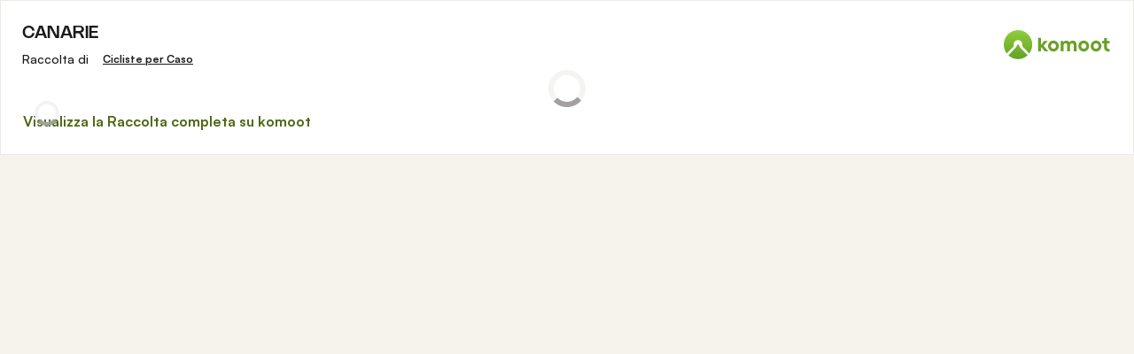

--- FILE ---
content_type: text/html; charset=utf-8
request_url: https://www.komoot.com/it-it/collection/1867812/embed
body_size: 78212
content:

                    <!doctype html>
                        <html lang="it" data-lang="it" class="device-desktop os-macos chrome chrome-131.0.0.0 fullsize c-page-index--discover">
                            <head><meta name="viewport" content="width=device-width, initial-scale=1.0, viewport-fit=cover"/><meta http-equiv="Content-Type" content="text/html; charset=utf-8"/><title>CANARIE | komoot</title><meta name="description" content="Da isola ad isola in MTB"/><meta name="referrer" content="strict-origin-when-cross-origin"/><meta property="og:image:width" content="768"/><meta property="og:image:height" content="576"/><meta property="og:image" content="https://d2exd72xrrp1s7.cloudfront.net/www/r1/r1e2wsd3r0j5ylqon76gtf4dsc7uxl-c1867812-full/1848ee0b746?width=768&amp;height=576&amp;crop=true"/><meta property="og:site_name" content="komoot"/><meta property="og:title" content="CANARIE | komoot"/><meta property="og:description" content="Da isola ad isola in MTB"/><meta property="og:type" content="website"/><meta property="og:url" content="https://www.komoot.com/it-it/collection/1867812/-canarie"/><meta property="og:locale" content="it_IT"/><meta property="og:locale:alternate" content="en_GB"/><meta property="og:locale:alternate" content="de_DE"/><meta property="og:locale:alternate" content="fr_FR"/><meta property="og:locale:alternate" content="nl_NL"/><meta property="og:locale:alternate" content="es_ES"/><meta property="og:locale:alternate" content="ko_KR"/><meta property="og:locale:alternate" content="ja_JP"/><meta property="og:locale:alternate" content="pl_PL"/><meta property="og:locale:alternate" content="pt_PT"/><meta property="og:locale:alternate" content="pt_BR"/><meta property="fb:app_id" content="216222385104691"/><meta name="apple-itunes-app" content="app-id=447374873, app-argument=http://www.komoot.com/it-it/collection/1867812/-canarie"/><link rel="canonical" href="https://www.komoot.com/it-it/collection/1867812/-canarie"/><link rel="alternate" hrefLang="en" href="https://www.komoot.com/collection/1867812/-canarie"/><link rel="alternate" hrefLang="de" href="https://www.komoot.com/de-de/collection/1867812/-canarie"/><link rel="alternate" hrefLang="fr" href="https://www.komoot.com/fr-fr/collection/1867812/-canarie"/><link rel="alternate" hrefLang="it" href="https://www.komoot.com/it-it/collection/1867812/-canarie"/><link rel="alternate" hrefLang="nl" href="https://www.komoot.com/nl-nl/collection/1867812/-canarie"/><link rel="alternate" hrefLang="es" href="https://www.komoot.com/es-es/collection/1867812/-canarie"/><link rel="alternate" hrefLang="ko" href="https://www.komoot.com/ko-kr/collection/1867812/-canarie"/><link rel="alternate" hrefLang="ja" href="https://www.komoot.com/ja-jp/collection/1867812/-canarie"/><link rel="alternate" hrefLang="pl" href="https://www.komoot.com/pl-pl/collection/1867812/-canarie"/><link rel="alternate" hrefLang="pt" href="https://www.komoot.com/pt-pt/collection/1867812/-canarie"/><link rel="alternate" hrefLang="pt-br" href="https://www.komoot.com/pt-br/collection/1867812/-canarie"/><link rel="shortcut icon" href="/assets/9b4d45e81ebda372.png"/><link rel="mask-icon" href="/assets/90b1ca0b470356e9.svg" color="#383838"/><link rel="preconnect" href="https://d2exd72xrrp1s7.cloudfront.net"/><link rel="manifest" href="/manifest.json"/><link rel="preload" as="image" href="/images/misc/bg-blurred-lazy.jpg?q=80"/><meta name="application-name" content="komoot"/><meta name="msapplication-square70x70logo" content="/assets/9b4d45e81ebda372.png"/><meta name="msapplication-square150x150logo" content="/assets/1b5445c7159f03dd.png"/><meta name="msapplication-square310x310logo" content="/assets/1b5445c7159f03dd.png"/><meta name="msapplication-wide310x150logo" content="/assets/fdf7e41565a9a697.png"/><meta name="msapplication-TileColor" content="#76B71A"/><meta name="msapplication-TileImage" content="/assets/9b4d45e81ebda372.png"/><script defer type="text/javascript" src="/assets/main.f5dfd8497351e1ee.js"></script><style>.legacy-styles h1,.legacy-styles h2,.legacy-styles h3,.legacy-styles h4,.legacy-styles h5,.legacy-styles h6,.legacy-styles ol,.legacy-styles p,.legacy-styles ul{margin-bottom:1.5rem}.legacy-styles li>ul{margin-bottom:0}.legacy-styles ol,.legacy-styles ul{margin-left:1.5rem}.legacy-styles .o-list-ui,.legacy-styles .o-nav{margin-left:0}.o-nav{list-style:none;margin:0 0 1.5rem;padding:0}.o-nav>li,.o-nav>li>a{display:inline-block}.o-nav:after{clear:both;content:"";display:table}.o-nav--stacked>li{display:list-item}.o-nav--stacked>li>a{display:block}.o-nav--block{letter-spacing:-.31em;white-space:nowrap;word-spacing:-.43em}.o-nav--block>li{letter-spacing:normal;word-spacing:normal}.o-nav--block>li>a{line-height:1.5em;padding:.75rem}.o-nav--breadcrumbs>li>a,.o-nav--breadcrumbs>li>span{line-height:1.5em;padding-left:.75rem;padding-right:.75rem}.o-nav--breadcrumbs>li:first-child>a,.o-nav--breadcrumbs>li:first-child>span{padding-left:0}.o-nav--breadcrumbs>li:before{color:inherit;content:"\27E9" "\00A0"}.o-nav--breadcrumbs>li:first-child:before{display:none}.o-nav--parallel>li{padding-left:.375rem}.o-nav--parallel>li:before{content:"\007C";margin-right:.375rem}.o-nav--parallel>li:first-child{padding:0}.o-nav--parallel>li:first-child:before{display:none}.o-media{align-items:flex-start;display:flex}.o-media__img{flex-shrink:0;margin-right:1.5rem}.o-media__img .avatar,.o-media__img>img{vertical-align:bottom}.o-media__body{flex-grow:1;min-width:0}.o-media__body,.o-media__body>:last-child{margin-bottom:0}.o-media--center{align-items:center}.o-media--bottom{align-items:flex-end}.o-media--rev>.o-media__img{margin-left:1.5rem;margin-right:0;order:1}.o-media--tiny>.o-media__img{margin-right:.375rem}.o-media--tiny.o-media--rev>.o-media__img{margin-left:.375rem;margin-right:0}.o-media--small>.o-media__img{margin-right:.75rem}.o-media--small.o-media--rev>.o-media__img{margin-left:.75rem;margin-right:0}.o-media--flush>.o-media__img{margin-right:0}.o-media--flush.o-media--rev>.o-media__img{margin-left:0;margin-right:0}.o-section{padding:3rem .75rem 1.5rem}@media (min-width:540px){.o-section{padding:4rem 1.5rem 3rem}}@media (min-width:1024px){.o-section{padding:4rem 2.25rem 3rem}}@media (min-width:1280px){.o-section{padding:6rem 2.25rem 4rem}}.c-link{color:var(--theme-ui-colors-secondary);transition:color .1s ease-in-out}.c-link:active,.c-link:hover{--tw-text-opacity:1;color:#0065b8;color:rgba(0,101,184,var(--tw-text-opacity,1));cursor:pointer;outline:0;-webkit-text-decoration:underline;text-decoration:underline}.c-link.is-disabled{cursor:default}.c-link.is-disabled,.c-link.is-disabled:active,.c-link.is-disabled:focus,.c-link.is-disabled:hover{color:hsla(0,0%,100%,.22)}.c-link--green{color:var(--theme-ui-colors-primary)}.c-link--green:active,.c-link--green:hover{--tw-text-opacity:1;color:#407500;color:rgba(64,117,0,var(--tw-text-opacity,1))}.c-link--inverted-green{color:var(--theme-ui-colors-primaryOnDark)}.c-link--inverted-green:active,.c-link--inverted-green:hover{color:var(--theme-ui-colors-white)}.c-link--reset-button,button.c-link{-webkit-appearance:none;background-color:transparent;background-image:none!important;border:none;display:inline;font-weight:inherit;padding:0!important;text-align:inherit}.c-link--text-secondary{color:var(--theme-ui-colors-whisper)}.c-link--text-secondary:active,.c-link--text-secondary:hover{color:var(--theme-ui-colors-secondary);-webkit-text-decoration:none;text-decoration:none}.c-link--white,.c-link--white:active,.c-link--white:hover{color:#fff}.c-link--transparent{color:hsla(0,0%,100%,.66)}.c-link--transparent:active,.c-link--transparent:hover{color:#fff}.c-link--inverted-default{color:var(--theme-ui-colors-white80)}.c-link--inverted-default:active,.c-link--inverted-default:hover{color:var(--theme-ui-colors-white)}.c-link--inverted-secondary{color:var(--theme-ui-colors-white30)}.c-link--inverted-secondary:active,.c-link--inverted-secondary:hover{color:var(--theme-ui-colors-white)}.c-link--inherit,.c-link--inherit:active,.c-link--inherit:hover{color:inherit}.c-link--boxed{display:block}.c-link--boxed,.c-link--boxed:active,.c-link--boxed:hover{-webkit-text-decoration:none;text-decoration:none}.c-link--inverted{-webkit-text-decoration:underline;text-decoration:underline}.c-link--inverted:active,.c-link--inverted:hover,.c-link--no-decoration,.c-link--no-decoration:active,.c-link--no-decoration:hover{-webkit-text-decoration:none;text-decoration:none}.c-link--danger,.c-link--danger:active,.c-link--danger:hover{color:var(--theme-ui-colors-danger)}.c-link--rating:focus{outline:0}.c-btn{-webkit-appearance:none;-moz-appearance:none;appearance:none;border:1px solid transparent;border-radius:8px;cursor:pointer;display:inline-block;font-weight:700;line-height:inherit;margin:0;padding:.375rem 1rem;text-align:center;transition:background .1s ease-in-out,color .1s ease-in-out;-webkit-user-select:none;-moz-user-select:none;user-select:none;vertical-align:middle;white-space:nowrap}.c-btn:focus{outline:none}.c-btn,.c-btn:active,.c-btn:focus,.c-btn:hover{-webkit-text-decoration:none;text-decoration:none}.c-btn::-moz-focus-inner{border:0;padding:0}.c-btn--full{width:100%}.c-btn--tiny{font-size:.75rem;padding:.1875rem .5rem}.c-btn--large{font-size:1.125rem;padding:.5rem 1.5rem}@media (min-width:1024px){.lg\:c-btn--large{font-size:1.125rem;padding:.5rem 1.5rem}}.c-btn--primary{background-color:var(--theme-ui-colors-primary);border-color:var(--theme-ui-colors-primary);color:var(--theme-ui-colors-white)}.c-btn--primary:active,.c-btn--primary:focus-visible,.c-btn--primary:hover{--tw-border-opacity:1;border-color:#407500;border-color:rgba(64,117,0,var(--tw-border-opacity,1));--tw-bg-opacity:1;background-color:#407500;background-color:rgba(64,117,0,var(--tw-bg-opacity,1))}.c-btn--primary-inv{background-color:var(--theme-ui-colors-primaryOnDark);border-color:var(--theme-ui-colors-primaryOnDark);color:var(--theme-ui-colors-text)}.c-btn--primary-inv:active,.c-btn--primary-inv:focus-visible,.c-btn--primary-inv:hover{background-color:var(--theme-ui-colors-primaryOnDark);border-color:var(--theme-ui-colors-primaryOnDark)}.c-btn--secondary{background-color:var(--theme-ui-colors-white);border-color:var(--theme-ui-colors-black20);color:var(--theme-ui-colors-text)}.c-btn--secondary:active,.c-btn--secondary:focus-visible,.c-btn--secondary:hover{border-color:var(--theme-ui-colors-black20);--tw-bg-opacity:1;background-color:#f0f0f0;background-color:rgba(240,240,240,var(--tw-bg-opacity,1))}.c-btn--userbar{background-color:var(--theme-ui-colors-white10);border-color:transparent;color:var(--theme-ui-colors-white)}.c-btn--userbar:active,.c-btn--userbar:focus-visible,.c-btn--userbar:hover{background-color:var(--theme-ui-colors-white20);border-color:transparent;color:var(--theme-ui-colors-white)}.c-btn--facebook{background-color:var(--theme-ui-colors-facebook);border-color:var(--theme-ui-colors-facebook);color:var(--theme-ui-colors-white)}.c-btn--facebook:active,.c-btn--facebook:focus-visible,.c-btn--facebook:hover{background-color:var(--theme-ui-colors-facebook);border-color:var(--theme-ui-colors-facebook)}.c-btn--orange{--tw-border-opacity:1;border-color:#ff845f;border-color:rgba(255,132,95,var(--tw-border-opacity,1));--tw-bg-opacity:1;background-color:#ff845f;background-color:rgba(255,132,95,var(--tw-bg-opacity,1));color:var(--theme-ui-colors-white)}.c-btn--orange:active,.c-btn--orange:focus-visible,.c-btn--orange:hover{--tw-border-opacity:1;border-color:#dd6d4b;border-color:rgba(221,109,75,var(--tw-border-opacity,1));--tw-bg-opacity:1;background-color:#dd6d4b;background-color:rgba(221,109,75,var(--tw-bg-opacity,1))}.c-btn--disabled,.c-btn[disabled]{background-color:rgba(0,0,0,.05);border-color:transparent;box-shadow:none;color:rgba(0,0,0,.11)}.c-btn--disabled:active,.c-btn--disabled:focus-visible,.c-btn--disabled:hover,.c-btn[disabled]:active,.c-btn[disabled]:focus-visible,.c-btn[disabled]:hover{background-color:rgba(0,0,0,.05);border-color:transparent;box-shadow:none;color:rgba(0,0,0,.11)}.c-btn--loading.c-btn--disabled{background-color:rgba(0,0,0,.1)}.c-btn--loading.c-btn--disabled:active,.c-btn--loading.c-btn--disabled:focus-visible,.c-btn--loading.c-btn--disabled:hover{background-color:rgba(0,0,0,.1)}.c-btn--flat{background-color:transparent;border-color:transparent;color:var(--theme-ui-colors-secondary)}.c-btn--flat:active,.c-btn--flat:focus-visible,.c-btn--flat:hover{background-color:rgba(16,134,232,.05);border-color:transparent;color:var(--theme-ui-colors-secondary)}.c-btn--floating{--tw-shadow:0 1px 2px rgba(0,0,0,.2);--tw-shadow-colored:0 1px 2px var(--tw-shadow-color);background-color:var(--theme-ui-colors-white);box-shadow:0 0 transparent,0 0 transparent,0 1px 2px rgba(0,0,0,.2);box-shadow:var(--tw-ring-offset-shadow,0 0 transparent),var(--tw-ring-shadow,0 0 transparent),var(--tw-shadow);color:var(--theme-ui-colors-text)}.c-btn--floating:active,.c-btn--floating:focus-visible,.c-btn--floating:hover{--tw-bg-opacity:1;background-color:#f0f0f0;background-color:rgba(240,240,240,var(--tw-bg-opacity,1))}.c-btn--transparent{background-color:hsla(0,0%,100%,.66);border-color:transparent;color:rgba(0,0,0,.88)}.c-btn--transparent:active,.c-btn--transparent:focus-visible,.c-btn--transparent:hover{background-color:hsla(0,0%,100%,.88);border-color:transparent;color:#000}.c-btn--transparent-black{background-color:var(--theme-ui-colors-black70);border-color:transparent;color:var(--theme-ui-colors-white90)}.c-btn--transparent-black:active,.c-btn--transparent-black:focus-visible,.c-btn--transparent-black:hover{background-color:var(--theme-ui-colors-black90);border-color:transparent;color:var(--theme-ui-colors-white)}.c-btn--icon.c-btn--secondary .c-btn__icon{color:var(--theme-ui-colors-whisper)}.c-btn--outline-inverted{background-color:transparent;border-color:var(--theme-ui-colors-white30);border-style:solid;border-width:1px;color:var(--theme-ui-colors-white80);padding-bottom:4px;padding-top:4px;transition:border .1s ease-in-out}.c-btn--outline-inverted:active,.c-btn--outline-inverted:focus-visible,.c-btn--outline-inverted:hover{background-color:var(--theme-ui-colors-white05);border-color:var(--theme-ui-colors-white40);color:var(--theme-ui-colors-white)}.c-btn--outline-inverted .c-btn__icon{line-height:34px}.c-btn.is-selected{background-color:rgba(0,0,0,.05);border-color:transparent;color:var(--theme-ui-colors-primary)}.c-btn.is-selected:active,.c-btn.is-selected:focus-visible,.c-btn.is-selected:hover{background-color:rgba(0,0,0,.05);border-color:transparent;color:var(--theme-ui-colors-primary)}.c-page-index--discover .c-page-index__indicator--discover{color:var(--theme-ui-colors-primaryOnDark)!important}.c-page-index--discover .c-page-index__indicator--discover:hover{color:var(--theme-ui-colors-primaryOnDark)!important;cursor:default}.c-page-index--plan .c-page-index__indicator--plan{color:var(--theme-ui-colors-primaryOnDark)!important}.c-page-index--plan .c-page-index__indicator--plan:hover{color:var(--theme-ui-colors-primaryOnDark)!important;cursor:default}.c-page-index--user .c-page-index__indicator--user{color:var(--theme-ui-colors-primaryOnDark)!important}.c-page-index--user .c-page-index__indicator--user:hover{color:var(--theme-ui-colors-primaryOnDark)!important;cursor:default}.c-page-index--pioneer .c-page-index__indicator--pioneer{color:var(--theme-ui-colors-primaryOnDark)!important}.c-page-index--pioneer .c-page-index__indicator--pioneer:hover{color:var(--theme-ui-colors-primaryOnDark)!important;cursor:default}.c-logo{background-color:transparent;background-image:url(/assets/5553995751a32381.svg);background-position:0;background-repeat:no-repeat;background-size:108px 32px;display:inline-block;height:32px;position:relative;text-indent:-9999px;vertical-align:middle;width:108px;z-index:100}.c-logo--responsive{background-image:url(/assets/47c04e098f035a18.svg);background-size:32px 32px;width:32px}@media (min-width:540px){.c-logo--responsive{background-image:url(/assets/5553995751a32381.svg);background-size:108px 32px;width:108px}}.c-topnav:after{clear:both;content:"";display:table}.c-topnav__fixed{position:relative}@media (max-width:720px){.c-topnav__fixed:before{bottom:0;content:"";display:block;position:absolute;top:0;width:.75rem;z-index:200}}.c-topnav__fixed--right{float:right}.c-topnav__fixed--right:before{background-image:linear-gradient(to right,rgba(var(--theme-ui-colors-navbar),0) 0,rgba(var(--theme-ui-colors-navbar),1) 66%);left:-12px}.c-topnav__fixed--left{float:left;padding:8px 0}.c-topnav__fixed--left:before{background-image:linear-gradient(to left,rgba(var(--theme-ui-colors-navbar),0) 0,rgba(var(--theme-ui-colors-navbar),1) 66%);right:-12px}.c-topnav__flexible{padding-left:.375rem;padding-right:.375rem}@media (min-width:720px){.c-topnav__flexible{padding-left:0;padding-right:0}}.c-thumbnail{display:block;padding-top:75%;position:relative}.c-thumbnail:hover{cursor:pointer}.c-thumbnail__img{display:inline-block;height:auto;vertical-align:bottom;width:100%;--tw-bg-opacity:1;background-color:#f0f0f0;background-color:rgba(240,240,240,var(--tw-bg-opacity,1));background-position:50% 50%;background-repeat:no-repeat;background-size:cover;bottom:0;left:0;position:absolute;right:0;top:0}img.c-thumbnail__img{bottom:auto;height:0}.c-thumbnail__title{background-image:linear-gradient(180deg,transparent 0,rgba(0,0,0,.66) 80%);bottom:0;color:#fff;font-size:.75rem;left:0;line-height:1.3;overflow:hidden;padding:16px 8px 8px;position:absolute;right:0;text-overflow:ellipsis;white-space:nowrap;z-index:100}.c-paragraph{margin:0 0 1.5rem}.c-paragraph .c-paragraph__block{margin:0}.c-paragraph .c-paragraph__line+.c-paragraph__line{margin-top:1.5rem}.c-blurred-background{backface-visibility:hidden;bottom:-40px;left:-40px;overflow:hidden;position:absolute;right:-40px;top:-40px;z-index:-1}.c-blurred-background--fixed{position:fixed}.c-blurred-background__image{height:100%;width:100%;--tw-bg-opacity:1;background-color:#f0f0f0;background-color:rgba(240,240,240,var(--tw-bg-opacity,1));background-image:url(/images/tour-signup/placeholder.jpg);background-position:50%;background-repeat:no-repeat;background-size:cover;filter:blur(30px)}.c-blurred-background__color{background-color:rgba(0,0,0,.22);bottom:0;left:0;position:absolute;right:0;top:0}.c-background-image,.c-background-image .c-background-image--alt{--tw-bg-opacity:1;background-color:#f0f0f0;background-color:rgba(240,240,240,var(--tw-bg-opacity,1));background-position-x:center;background-position-y:center;background-repeat:no-repeat;background-size:cover}.c-background-image .c-background-image--alt{height:0;left:0;position:absolute;top:0;width:100%}.c-background-image--fixed{background-attachment:fixed}.c-background-image--contain,.c-background-image--contain .c-background-image--alt{background-size:contain}.c-background-image--bottom,.c-background-image--bottom .c-background-image--alt{background-position-y:bottom}.c-collection-cover{position:relative}@media (min-width:720px){.c-collection-cover{padding-left:1.5rem;padding-right:1.5rem;padding-top:1.5rem}}@media (min-width:1280px){.c-collection-cover{padding-top:3rem}}.c-collection-cover__background{bottom:3rem;display:none;left:0;overflow:hidden;position:absolute;right:0;top:0;z-index:100}@media (min-width:720px){.c-collection-cover__background{display:block}}.c-collection-cover__image{position:relative;z-index:200}.c-element-preview{display:block;position:relative}.c-element-preview__image{transition:all .1s ease-in;vertical-align:bottom}.c-element-preview__content{bottom:0;left:0;position:absolute;right:0;top:0;z-index:100}.c-element-preview--top .c-element-preview__content{bottom:auto}.c-element-preview--middle .c-element-preview__content{align-items:center;display:flex;flex-direction:column;justify-content:center}.c-element-preview--bottom .c-element-preview__content{top:auto}.c-element-preview__overlay{background-color:rgba(0,0,0,.44);transition:background .1s ease-in-out}.c-element-preview--gradient .c-element-preview__overlay{background-color:transparent;background-image:linear-gradient(0deg,rgba(0,0,0,.88) 12%,transparent 60%)}@media (pointer:fine){.c-element-preview:hover{cursor:pointer}.c-element-preview:hover .c-element-preview__image{transform:scale(1.05)}.c-element-preview:hover .c-element-preview__overlay{background-color:rgba(0,0,0,.66)}.c-element-preview--gradient:hover .c-element-preview__overlay{background-color:transparent;background-image:linear-gradient(0deg,rgba(0,0,0,.88) 0,rgba(0,0,0,.44))}}.c-element-preview--list-view .c-element-preview__image .thumbnail__img{padding-top:80%!important}@media (min-width:380px){.c-element-preview--list-view .c-element-preview__image .thumbnail__img{padding-top:60%!important}}@media (min-width:720px){.c-element-preview--list-view .c-element-preview__image .thumbnail__img{padding-top:40%!important}}.c-lang-popover{background-color:#525252;box-shadow:0 2px 10px rgba(0,0,0,.22);display:block;left:0;position:fixed;right:0;text-align:left;top:var(--header-height);white-space:normal;z-index:500}@media (min-width:540px){.c-lang-popover{left:auto;margin-top:15px;max-height:calc(100dvh - 96px);min-width:320px;position:absolute;right:0;top:100%}}.c-lang-popover:before{border:6px solid transparent;border-bottom-color:#525252;border-collapse:separate;bottom:100%;content:"";display:block;position:absolute;right:22px;transform:none}@media (min-width:540px){.c-lang-popover:before{right:10px}}.tw-pointer-events-none{pointer-events:none!important}.tw-pointer-events-auto{pointer-events:auto!important}.tw-visible{visibility:visible!important}.tw-invisible{visibility:hidden!important}.tw-fixed{position:fixed!important}.tw-absolute{position:absolute!important}.tw-relative{position:relative!important}.tw-sticky{position:sticky!important}.tw-inset-0{bottom:0!important;top:0!important}.tw-inset-0,.tw-inset-x-0{left:0!important;right:0!important}.tw-inset-y-0{bottom:0!important;top:0!important}.tw--left-48{left:-12rem!important}.tw--right-3{right:-.75rem!important}.tw--right-48{right:-12rem!important}.tw--top-3{top:-.75rem!important}.tw-bottom-0{bottom:0!important}.tw-left-0{left:0!important}.tw-left-1{left:.375rem!important}.tw-right-0{right:0!important}.tw-right-2{right:.5rem!important}.tw-right-3{right:.75rem!important}.tw-right-6{right:1.5rem!important}.tw-top-0{top:0!important}.tw-top-1{top:.375rem!important}.tw-top-12{top:3rem!important}.tw-top-2{top:.5rem!important}.tw-top-3{top:.75rem!important}.tw-top-5{top:1.25rem!important}.tw-z-1{z-index:100!important}.tw-z-2{z-index:200!important}.tw-z-3{z-index:300!important}.tw-z-6{z-index:600!important}.tw-z-7{z-index:700!important}.tw-z-9{z-index:900!important}.tw-z-negative{z-index:-1!important}.tw--m-1{margin:-.375rem!important}.tw--m-2{margin:-.5rem!important}.tw--m-3{margin:-.75rem!important}.tw--m-6{margin:-1.5rem!important}.tw-m-0{margin:0!important}.tw--mx-05{margin-left:-.1875rem!important;margin-right:-.1875rem!important}.tw--mx-1{margin-left:-.375rem!important;margin-right:-.375rem!important}.tw--mx-2{margin-left:-.5rem!important;margin-right:-.5rem!important}.tw--mx-3{margin-left:-.75rem!important;margin-right:-.75rem!important}.tw--mx-4{margin-left:-1rem!important;margin-right:-1rem!important}.tw--mx-6{margin-left:-1.5rem!important;margin-right:-1.5rem!important}.tw--mx-px{margin-left:-1px!important;margin-right:-1px!important}.tw-mx-1{margin-left:.375rem!important;margin-right:.375rem!important}.tw-mx-auto{margin-left:auto!important;margin-right:auto!important}.tw-mx-px{margin-left:1px!important;margin-right:1px!important}.tw--mb-1{margin-bottom:-.375rem!important}.tw--mb-6{margin-bottom:-1.5rem!important}.tw--mb-px{margin-bottom:-1px!important}.tw--ml-05{margin-left:-.1875rem!important}.tw--ml-16{margin-left:-4rem!important}.tw--ml-2{margin-left:-.5rem!important}.tw--ml-3{margin-left:-.75rem!important}.tw--ml-6{margin-left:-1.5rem!important}.tw--ml-px{margin-left:-1px!important}.tw--mr-1{margin-right:-.375rem!important}.tw--mr-12{margin-right:-3rem!important}.tw--mr-3{margin-right:-.75rem!important}.tw--mr-6{margin-right:-1.5rem!important}.tw--mr-px{margin-right:-1px!important}.tw--mt-2{margin-top:-.5rem!important}.tw--mt-3{margin-top:-.75rem!important}.tw--mt-4{margin-top:-1rem!important}.tw--mt-6{margin-top:-1.5rem!important}.tw-mb-0{margin-bottom:0!important}.tw-mb-1{margin-bottom:.375rem!important}.tw-mb-12{margin-bottom:3rem!important}.tw-mb-2{margin-bottom:.5rem!important}.tw-mb-24{margin-bottom:6rem!important}.tw-mb-3{margin-bottom:.75rem!important}.tw-mb-4{margin-bottom:1rem!important}.tw-mb-48{margin-bottom:12rem!important}.tw-mb-5{margin-bottom:1.25rem!important}.tw-mb-6{margin-bottom:1.5rem!important}.tw-mb-8{margin-bottom:2rem!important}.tw-ml-0{margin-left:0!important}.tw-ml-1{margin-left:.375rem!important}.tw-ml-2{margin-left:.5rem!important}.tw-ml-3{margin-left:.75rem!important}.tw-ml-6{margin-left:1.5rem!important}.tw-ml-9{margin-left:2.25rem!important}.tw-mr-1{margin-right:.375rem!important}.tw-mr-12{margin-right:3rem!important}.tw-mr-2{margin-right:.5rem!important}.tw-mr-24{margin-right:6rem!important}.tw-mr-3{margin-right:.75rem!important}.tw-mr-4{margin-right:1rem!important}.tw-mr-6{margin-right:1.5rem!important}.tw--mt-24{margin-top:-6rem!important}.tw-mt-1{margin-top:.375rem!important}.tw-mt-12{margin-top:3rem!important}.tw-mt-24{margin-top:6rem!important}.tw-mt-3{margin-top:.75rem!important}.tw-mt-4{margin-top:1rem!important}.tw-mt-5{margin-top:1.25rem!important}.tw-mt-6{margin-top:1.5rem!important}.tw-mt-8{margin-top:2rem!important}.tw-block{display:block!important}.tw-inline-block{display:inline-block!important}.tw-inline{display:inline!important}.tw-flex{display:flex!important}.tw-inline-flex{display:inline-flex!important}.tw-grid{display:grid!important}.tw-hidden{display:none!important}.tw-h-1{height:.375rem!important}.tw-h-10{height:2.5rem!important}.tw-h-12{height:3rem!important}.tw-h-16{height:4rem!important}.tw-h-24{height:6rem!important}.tw-h-3{height:.75rem!important}.tw-h-48{height:12rem!important}.tw-h-6{height:1.5rem!important}.tw-h-64{height:16rem!important}.tw-h-8{height:2rem!important}.tw-h-9{height:2.25rem!important}.tw-h-auto{height:auto!important}.tw-h-full{height:100%!important}.tw-min-h-full{min-height:100%!important}.tw-min-h-screen{min-height:100vh!important}.tw-w-1{width:.375rem!important}.tw-w-1\/3{width:33.333333%!important}.tw-w-1\/5{width:20%!important}.tw-w-10{width:2.5rem!important}.tw-w-12{width:3rem!important}.tw-w-16{width:4rem!important}.tw-w-20{width:5rem!important}.tw-w-24{width:6rem!important}.tw-w-3{width:.75rem!important}.tw-w-32{width:8rem!important}.tw-w-6{width:1.5rem!important}.tw-w-64{width:16rem!important}.tw-w-80{width:20rem!important}.tw-w-9{width:2.25rem!important}.tw-w-96{width:24rem!important}.tw-w-full{width:100%!important}.tw-min-w-0{min-width:0!important}.tw-max-w-2xl{max-width:70rem!important}.tw-max-w-3xl{max-width:80rem!important}.tw-max-w-4xl{max-width:90rem!important}.tw-max-w-5xl{max-width:100rem!important}.tw-max-w-full{max-width:100%!important}.tw-max-w-lg{max-width:50rem!important}.tw-max-w-md{max-width:40rem!important}.tw-max-w-sm{max-width:30rem!important}.tw-max-w-xl{max-width:60rem!important}.tw-max-w-xs{max-width:20rem!important}.tw-flex-1{flex:1 1 0%!important}.tw-flex-auto{flex:1 1 auto!important}.tw-flex-initial{flex:0 1 auto!important}.tw-flex-none{flex:none!important}.tw-flex-shrink-0{flex-shrink:0!important}.tw-flex-grow{flex-grow:1!important}.tw-cursor-auto{cursor:auto!important}.tw-cursor-default{cursor:default!important}.tw-cursor-help{cursor:help!important}.tw-cursor-pointer{cursor:pointer!important}.tw-list-decimal{list-style-type:decimal!important}.tw-list-disc{list-style-type:disc!important}.tw-grid-cols-1{grid-template-columns:repeat(1,minmax(0,1fr))!important}.tw-flex-row{flex-direction:row!important}.tw-flex-row-reverse{flex-direction:row-reverse!important}.tw-flex-col{flex-direction:column!important}.tw-flex-wrap{flex-wrap:wrap!important}.tw-flex-nowrap{flex-wrap:nowrap!important}.tw-items-start{align-items:flex-start!important}.tw-items-center{align-items:center!important}.tw-items-stretch{align-items:stretch!important}.tw-justify-start{justify-content:flex-start!important}.tw-justify-end{justify-content:flex-end!important}.tw-justify-center{justify-content:center!important}.tw-justify-between{justify-content:space-between!important}.tw-justify-around{justify-content:space-around!important}.tw-gap-4{gap:1rem!important}.tw-overflow-hidden{overflow:hidden!important}.tw-overflow-y-auto{overflow-y:auto!important}.tw-truncate{overflow:hidden!important;text-overflow:ellipsis!important}.tw-truncate,.tw-whitespace-nowrap{white-space:nowrap!important}.tw-break-words{word-wrap:break-word!important}.tw-break-all{word-break:break-all!important}.tw-rounded{border-radius:4px!important}.tw-rounded-full{border-radius:9999px!important}.tw-rounded-lg{border-radius:16px!important}.tw-rounded-md{border-radius:8px!important}.tw-rounded-sm{border-radius:.125rem!important}.tw-rounded-tl{border-top-left-radius:4px!important}.tw-rounded-tr{border-top-right-radius:4px!important}.tw-border{border-width:1px!important}.tw-border-2{border-width:2px!important}.tw-border-4{border-width:4px!important}.tw-border-b{border-bottom-width:1px!important}.tw-border-b-0{border-bottom-width:0!important}.tw-border-l{border-left-width:1px!important}.tw-border-l-4{border-left-width:4px!important}.tw-border-r{border-right-width:1px!important}.tw-border-t{border-top-width:1px!important}.tw-border-solid{border-style:solid!important}.tw-border-dashed{border-style:dashed!important}.tw-border-dotted{border-style:dotted!important}.tw-border-none{border-style:none!important}.tw-border-beige-light{--tw-border-opacity:1!important;border-color:#f5f4e9!important;border-color:rgba(245,244,233,var(--tw-border-opacity,1))!important}.tw-border-black-10{border-color:var(--theme-ui-colors-black10)!important}.tw-border-black-20{border-color:var(--theme-ui-colors-black20)!important}.tw-border-black-30{border-color:var(--theme-ui-colors-black30)!important}.tw-border-green{border-color:var(--theme-ui-colors-primary)!important}.tw-border-green-dark{--tw-border-opacity:1!important;border-color:#407500!important;border-color:rgba(64,117,0,var(--tw-border-opacity,1))!important}.tw-border-grey{--tw-border-opacity:1!important;border-color:#c4c4c4!important;border-color:rgba(196,196,196,var(--tw-border-opacity,1))!important}.tw-border-grey-light{--tw-border-opacity:1!important;border-color:#f0f0f0!important;border-color:rgba(240,240,240,var(--tw-border-opacity,1))!important}.tw-border-white{border-color:var(--theme-ui-colors-white)!important}.tw-border-white-10{border-color:var(--theme-ui-colors-white10)!important}.tw-border-white-20{border-color:var(--theme-ui-colors-white20)!important}.tw-border-white-30{border-color:var(--theme-ui-colors-white30)!important}.tw-bg-\[\#404823\]{--tw-bg-opacity:1!important;background-color:#404823!important;background-color:rgba(64,72,35,var(--tw-bg-opacity,1))!important}.tw-bg-almost-black{background-color:var(--theme-ui-colors-navbar)!important}.tw-bg-beige-dark{--tw-bg-opacity:1!important;background-color:#9e9d96!important;background-color:rgba(158,157,150,var(--tw-bg-opacity,1))!important}.tw-bg-black-10{background-color:var(--theme-ui-colors-black10)!important}.tw-bg-black-5{background-color:var(--theme-ui-colors-black05)!important}.tw-bg-black-60{background-color:var(--theme-ui-colors-black60)!important}.tw-bg-blue{background-color:var(--theme-ui-colors-secondary)!important}.tw-bg-blue-light{--tw-bg-opacity:1!important;background-color:#f1f8fd!important;background-color:rgba(241,248,253,var(--tw-bg-opacity,1))!important}.tw-bg-callout{background-color:var(--theme-ui-colors-callout)!important}.tw-bg-canvas{background-color:var(--theme-ui-colors-canvas)!important}.tw-bg-card{background-color:var(--theme-ui-colors-card)!important}.tw-bg-difficulty-moderate{background-color:var(--theme-ui-colors-moderate)!important}.tw-bg-forest,.tw-bg-forest-light{background-color:var(--theme-ui-colors-tertiary)!important}.tw-bg-gold{background-color:var(--theme-ui-colors-pioneer)!important}.tw-bg-green{background-color:var(--theme-ui-colors-primary)!important}.tw-bg-green-dark{--tw-bg-opacity:1!important;background-color:#407500!important;background-color:rgba(64,117,0,var(--tw-bg-opacity,1))!important}.tw-bg-green-inverted,.tw-bg-green-inverted-light{background-color:var(--theme-ui-colors-primaryOnDark)!important}.tw-bg-grey{--tw-bg-opacity:1!important;background-color:#c4c4c4!important;background-color:rgba(196,196,196,var(--tw-bg-opacity,1))!important}.tw-bg-grey-dark{--tw-bg-opacity:1!important;background-color:grey!important;background-color:rgba(128,128,128,var(--tw-bg-opacity,1))!important}.tw-bg-grey-light{--tw-bg-opacity:1!important;background-color:#f0f0f0!important;background-color:rgba(240,240,240,var(--tw-bg-opacity,1))!important}.tw-bg-magenta{background-color:var(--theme-ui-colors-highlight)!important}.tw-bg-orange{--tw-bg-opacity:1!important;background-color:#ff845f!important;background-color:rgba(255,132,95,var(--tw-bg-opacity,1))!important}.tw-bg-silver{background-color:var(--theme-ui-colors-expert)!important}.tw-bg-transparent{background-color:transparent!important}.tw-bg-white-10{background-color:var(--theme-ui-colors-white10)!important}.tw-bg-white-90{background-color:var(--theme-ui-colors-white90)!important}.tw-object-cover{-o-object-fit:cover!important;object-fit:cover!important}.tw-object-center{-o-object-position:center!important;object-position:center!important}.tw-p-1{padding:.375rem!important}.tw-p-12{padding:3rem!important}.tw-p-2{padding:.5rem!important}.tw-p-24{padding:6rem!important}.tw-p-3{padding:.75rem!important}.tw-p-4{padding:1rem!important}.tw-p-6{padding:1.5rem!important}.tw-p-8{padding:2rem!important}.tw-px-1{padding-left:.375rem!important;padding-right:.375rem!important}.tw-px-12{padding-left:3rem!important;padding-right:3rem!important}.tw-px-2{padding-left:.5rem!important;padding-right:.5rem!important}.tw-px-3{padding-left:.75rem!important;padding-right:.75rem!important}.tw-px-4{padding-left:1rem!important;padding-right:1rem!important}.tw-px-6{padding-left:1.5rem!important;padding-right:1.5rem!important}.tw-py-05{padding-bottom:.1875rem!important;padding-top:.1875rem!important}.tw-py-1{padding-bottom:.375rem!important;padding-top:.375rem!important}.tw-py-12{padding-bottom:3rem!important;padding-top:3rem!important}.tw-py-2{padding-bottom:.5rem!important;padding-top:.5rem!important}.tw-py-24{padding-bottom:6rem!important;padding-top:6rem!important}.tw-py-3{padding-bottom:.75rem!important;padding-top:.75rem!important}.tw-py-6{padding-bottom:1.5rem!important;padding-top:1.5rem!important}.tw-py-8{padding-bottom:2rem!important;padding-top:2rem!important}.tw-pb-0{padding-bottom:0!important}.tw-pb-1{padding-bottom:.375rem!important}.tw-pb-12{padding-bottom:3rem!important}.tw-pb-3{padding-bottom:.75rem!important}.tw-pb-32{padding-bottom:8rem!important}.tw-pb-4{padding-bottom:1rem!important}.tw-pb-6{padding-bottom:1.5rem!important}.tw-pb-px{padding-bottom:1px!important}.tw-pl-0{padding-left:0!important}.tw-pl-1{padding-left:.375rem!important}.tw-pl-24{padding-left:6rem!important}.tw-pl-3{padding-left:.75rem!important}.tw-pl-6{padding-left:1.5rem!important}.tw-pr-0{padding-right:0!important}.tw-pr-1{padding-right:.375rem!important}.tw-pr-12{padding-right:3rem!important}.tw-pr-24{padding-right:6rem!important}.tw-pr-3{padding-right:.75rem!important}.tw-pr-6{padding-right:1.5rem!important}.tw-pr-px{padding-right:1px!important}.tw-pt-0{padding-top:0!important}.tw-pt-1{padding-top:.375rem!important}.tw-pt-12{padding-top:3rem!important}.tw-pt-2{padding-top:.5rem!important}.tw-pt-3{padding-top:.75rem!important}.tw-pt-4{padding-top:1rem!important}.tw-pt-6{padding-top:1.5rem!important}.tw-pt-8{padding-top:2rem!important}.tw-pt-px{padding-top:1px!important}.tw-text-left{text-align:left!important}.tw-text-center{text-align:center!important}.tw-text-right{text-align:right!important}.tw-align-top{vertical-align:top!important}.tw-align-middle{vertical-align:middle!important}.tw-align-bottom{vertical-align:bottom!important}.tw-text-2xl{font-size:1.5rem!important}.tw-text-2xs{font-size:.625rem!important}.tw-text-3xl{font-size:1.75rem!important}.tw-text-4xl{font-size:2.25rem!important}.tw-text-5xl{font-size:3rem!important}.tw-text-base{font-size:1rem!important}.tw-text-lg{font-size:1.125rem!important}.tw-text-sm{font-size:.875rem!important}.tw-text-xl{font-size:1.25rem!important}.tw-text-xs{font-size:.75rem!important}.tw-font-bold{font-weight:700!important}.tw-font-normal{font-weight:400!important}.tw-uppercase{text-transform:uppercase!important}.tw-italic{font-style:italic!important}.tw-leading-tight{line-height:1.25!important}.tw-text-beige-dark{--tw-text-opacity:1!important;color:#9e9d96!important;color:rgba(158,157,150,var(--tw-text-opacity,1))!important}.tw-text-black-5{color:var(--theme-ui-colors-black05)!important}.tw-text-black-60{color:var(--theme-ui-colors-black60)!important}.tw-text-blue{color:var(--theme-ui-colors-secondary)!important}.tw-text-danger{color:var(--theme-ui-colors-danger)!important}.tw-text-default{color:var(--theme-ui-colors-text)!important}.tw-text-disabled{color:var(--theme-ui-colors-disabled)!important}.tw-text-forest{color:var(--theme-ui-colors-tertiary)!important}.tw-text-gold-light{--tw-text-opacity:1!important;color:#efe4c7!important;color:rgba(239,228,199,var(--tw-text-opacity,1))!important}.tw-text-green{color:var(--theme-ui-colors-primary)!important}.tw-text-green-inverted{color:var(--theme-ui-colors-primaryOnDark)!important}.tw-text-inherit{color:inherit!important}.tw-text-magenta{color:var(--theme-ui-colors-highlight)!important}.tw-text-orange{--tw-text-opacity:1!important;color:#ff845f!important;color:rgba(255,132,95,var(--tw-text-opacity,1))!important}.tw-text-primary{color:var(--theme-ui-colors-primary)!important}.tw-text-purple{--tw-text-opacity:1!important;color:#aa89db!important;color:rgba(170,137,219,var(--tw-text-opacity,1))!important}.tw-text-text{color:var(--theme-ui-colors-text)!important}.tw-text-whisper{color:var(--theme-ui-colors-whisper)!important}.tw-text-white{color:var(--theme-ui-colors-white)!important}.tw-text-white-70{color:var(--theme-ui-colors-white70)!important}.tw-text-white-80{color:var(--theme-ui-colors-white80)!important}.tw-text-white-90{color:var(--theme-ui-colors-white90)!important}.tw-text-yellow{--tw-text-opacity:1!important;color:#fec62e!important;color:rgba(254,198,46,var(--tw-text-opacity,1))!important}.tw-underline{text-decoration-line:underline!important}.tw-line-through{text-decoration-line:line-through!important}.tw-opacity-0{opacity:0!important}.tw-opacity-100{opacity:1!important}.tw-opacity-25{opacity:.25!important}.tw-opacity-50{opacity:.5!important}.tw-opacity-75{opacity:.75!important}.tw-shadow{--tw-shadow:0 1px 2px rgba(0,0,0,.2)!important;--tw-shadow-colored:0 1px 2px var(--tw-shadow-color)!important;box-shadow:0 0 transparent,0 0 transparent,0 1px 2px rgba(0,0,0,.2)!important;box-shadow:var(--tw-ring-offset-shadow,0 0 transparent),var(--tw-ring-shadow,0 0 transparent),var(--tw-shadow)!important}.tw-shadow-lg{--tw-shadow:0px 8px 24px rgba(0,0,0,.2)!important;--tw-shadow-colored:0px 8px 24px var(--tw-shadow-color)!important;box-shadow:0 0 transparent,0 0 transparent,0 8px 24px rgba(0,0,0,.2)!important;box-shadow:var(--tw-ring-offset-shadow,0 0 transparent),var(--tw-ring-shadow,0 0 transparent),var(--tw-shadow)!important}.tw-shadow-md{--tw-shadow:0px 4px 8px rgba(0,0,0,.1)!important;--tw-shadow-colored:0px 4px 8px var(--tw-shadow-color)!important;box-shadow:0 0 transparent,0 0 transparent,0 4px 8px rgba(0,0,0,.1)!important;box-shadow:var(--tw-ring-offset-shadow,0 0 transparent),var(--tw-ring-shadow,0 0 transparent),var(--tw-shadow)!important}.tw-shadow-none{--tw-shadow:0 0 transparent!important;--tw-shadow-colored:0 0 transparent!important;box-shadow:0 0 transparent,0 0 transparent,0 0 transparent!important;box-shadow:var(--tw-ring-offset-shadow,0 0 transparent),var(--tw-ring-shadow,0 0 transparent),var(--tw-shadow)!important}.tw-shadow-xl{--tw-shadow:0px 8px 24px rgba(0,0,0,.2)!important;--tw-shadow-colored:0px 8px 24px var(--tw-shadow-color)!important;box-shadow:0 0 transparent,0 0 transparent,0 8px 24px rgba(0,0,0,.2)!important;box-shadow:var(--tw-ring-offset-shadow,0 0 transparent),var(--tw-ring-shadow,0 0 transparent),var(--tw-shadow)!important}.tw-outline-none{outline:2px solid transparent!important;outline-offset:2px!important}.tw-transition-transform{transition-duration:.15s!important;transition-property:transform!important;transition-timing-function:cubic-bezier(.4,0,.2,1)!important}.tw-duration-100{transition-duration:.1s!important}.tw-ease-in-out{transition-timing-function:cubic-bezier(.4,0,.2,1)!important}.\[geolocation\:error\]{geolocation:error!important}.top-h-header{top:var(--header-height)!important}.top-h-subview{top:170px}.bottom-h-header{bottom:var(--tabbar-height)!important}.lc-mb-0 p:last-child{margin-bottom:0!important}.h-screen-h-header{height:calc(100dvh - var(--header-height) - var(--tabbar-height) - env(safe-area-inset-top, 0px) - env(safe-area-inset-bottom, 0px))}.min-h-screen-h-header{min-height:calc(100dvh - var(--header-height) - var(--tabbar-height) - env(safe-area-inset-top, 0px) - env(safe-area-inset-bottom, 0px))}@supports (position:sticky){@media (min-width:720px){.sticky\?md\:h-screen-h-header{height:calc(100dvh - var(--header-height))}}}@keyframes anim-appear{0%{opacity:0;transform:scale(.9)}to{opacity:1;transform:scale(1)}}@keyframes anim-fade-in{0%{opacity:0}to{opacity:1}}@keyframes anim-fade-in-up{0%{opacity:0;transform:translate3d(0,100%,0)}to{opacity:1;transform:none}}@keyframes anim-disappear{0%{opacity:1;transform:scale(1)}to{opacity:0;transform:scale(.9)}}.anim-appear{animation:anim-appear .15s .15s backwards}.anim-disappear{animation:anim-disappear .15s .15s backwards;opacity:0}.anim-fade-in{animation:anim-fade-in .15s .15s backwards}.anim-fade-in-up{animation:anim-fade-in-up .15s .15s backwards}.hover\:tw-scale-105:hover{--tw-scale-x:1.05!important;--tw-scale-y:1.05!important;transform:translate(var(--tw-translate-x),var(--tw-translate-y)) rotate(var(--tw-rotate)) skewX(var(--tw-skew-x)) skewY(var(--tw-skew-y)) scaleX(1.05) scaleY(1.05)!important;transform:translate(var(--tw-translate-x),var(--tw-translate-y)) rotate(var(--tw-rotate)) skewX(var(--tw-skew-x)) skewY(var(--tw-skew-y)) scaleX(var(--tw-scale-x)) scaleY(var(--tw-scale-y))!important}.hover\:tw-border-black-20:hover{border-color:var(--theme-ui-colors-black20)!important}.hover\:tw-border-black-30:hover{border-color:var(--theme-ui-colors-black30)!important}.hover\:tw-border-grey:hover{--tw-border-opacity:1!important;border-color:#c4c4c4!important;border-color:rgba(196,196,196,var(--tw-border-opacity,1))!important}.hover\:tw-border-white-30:hover{border-color:var(--theme-ui-colors-white30)!important}.hover\:tw-border-white-40:hover{border-color:var(--theme-ui-colors-white40)!important}.hover\:tw-bg-black-20:hover{background-color:var(--theme-ui-colors-black20)!important}.hover\:tw-bg-black-5:hover{background-color:var(--theme-ui-colors-black05)!important}.hover\:tw-bg-card:hover{background-color:var(--theme-ui-colors-card)!important}.hover\:tw-bg-grey-light:hover{--tw-bg-opacity:1!important;background-color:#f0f0f0!important;background-color:rgba(240,240,240,var(--tw-bg-opacity,1))!important}.hover\:tw-bg-white-5:hover{background-color:var(--theme-ui-colors-white05)!important}.hover\:tw-text-blue-dark:hover{--tw-text-opacity:1!important;color:#0065b8!important;color:rgba(0,101,184,var(--tw-text-opacity,1))!important}.hover\:tw-text-text:hover{color:var(--theme-ui-colors-text)!important}.hover\:tw-text-white:hover{color:var(--theme-ui-colors-white)!important}.hover\:tw-underline:hover{text-decoration-line:underline!important}.hover\:tw-shadow-lg:hover{--tw-shadow:0px 8px 24px rgba(0,0,0,.2)!important;--tw-shadow-colored:0px 8px 24px var(--tw-shadow-color)!important;box-shadow:0 0 transparent,0 0 transparent,0 8px 24px rgba(0,0,0,.2)!important;box-shadow:var(--tw-ring-offset-shadow,0 0 transparent),var(--tw-ring-shadow,0 0 transparent),var(--tw-shadow)!important}.hover\:tw-shadow-md:hover{--tw-shadow:0px 4px 8px rgba(0,0,0,.1)!important;--tw-shadow-colored:0px 4px 8px var(--tw-shadow-color)!important;box-shadow:0 0 transparent,0 0 transparent,0 4px 8px rgba(0,0,0,.1)!important;box-shadow:var(--tw-ring-offset-shadow,0 0 transparent),var(--tw-ring-shadow,0 0 transparent),var(--tw-shadow)!important}.focus\:tw-bg-black-5:focus{background-color:var(--theme-ui-colors-black05)!important}.focus\:tw-text-blue-dark:focus{--tw-text-opacity:1!important;color:#0065b8!important;color:rgba(0,101,184,var(--tw-text-opacity,1))!important}.focus\:tw-outline-none:focus{outline:2px solid transparent!important;outline-offset:2px!important}.active\:tw-border-grey-dark:active{--tw-border-opacity:1!important;border-color:grey!important;border-color:rgba(128,128,128,var(--tw-border-opacity,1))!important}@media (min-width:380px){.xs\:tw-order-last{order:9999!important}.xs\:tw-ml-3{margin-left:.75rem!important}.xs\:tw-block{display:block!important}.xs\:tw-flex{display:flex!important}.xs\:tw-h-64{height:16rem!important}.xs\:tw-w-1\/2{width:50%!important}.xs\:tw-p-6{padding:1.5rem!important}.xs\:tw-pb-0{padding-bottom:0!important}.xs\:tw-text-2xl{font-size:1.5rem!important}.xs\:tw-text-base{font-size:1rem!important}.xs\:tw-text-lg{font-size:1.125rem!important}.xs\:tw-text-xl{font-size:1.25rem!important}}@media (min-width:540px){.sm\:tw-absolute{position:absolute!important}.sm\:tw-mb-0{margin-bottom:0!important}.sm\:tw-mb-12{margin-bottom:3rem!important}.sm\:tw-mb-6{margin-bottom:1.5rem!important}.sm\:tw-ml-8{margin-left:2rem!important}.sm\:tw-mr-0{margin-right:0!important}.sm\:tw-mr-1{margin-right:.375rem!important}.sm\:tw-mr-2{margin-right:.5rem!important}.sm\:tw-mr-6{margin-right:1.5rem!important}.sm\:tw-mt-2{margin-top:.5rem!important}.sm\:tw-block{display:block!important}.sm\:tw-inline{display:inline!important}.sm\:tw-flex{display:flex!important}.sm\:tw-h-16{height:4rem!important}.sm\:tw-w-1\/2{width:50%!important}.sm\:tw-w-1\/3{width:33.333333%!important}.sm\:tw-w-2\/3{width:66.666667%!important}.sm\:tw-w-32{width:8rem!important}.sm\:tw-w-96{width:24rem!important}.sm\:tw-w-auto{width:auto!important}.sm\:tw-flex-1{flex:1 1 0%!important}.sm\:tw-flex-row{flex-direction:row!important}.sm\:tw-justify-end{justify-content:flex-end!important}.sm\:tw-p-12{padding:3rem!important}.sm\:tw-p-6{padding:1.5rem!important}.sm\:tw-px-24{padding-left:6rem!important;padding-right:6rem!important}.sm\:tw-px-6{padding-left:1.5rem!important;padding-right:1.5rem!important}.sm\:tw-py-16{padding-bottom:4rem!important;padding-top:4rem!important}.sm\:tw-pb-3{padding-bottom:.75rem!important}.sm\:tw-pb-6{padding-bottom:1.5rem!important}.sm\:tw-pl-6{padding-left:1.5rem!important}.sm\:tw-pr-6{padding-right:1.5rem!important}.sm\:tw-pt-0{padding-top:0!important}.sm\:tw-pt-3{padding-top:.75rem!important}.sm\:tw-pt-6{padding-top:1.5rem!important}.sm\:tw-text-left{text-align:left!important}.sm\:tw-text-right{text-align:right!important}.sm\:tw-text-2xl{font-size:1.5rem!important}.sm\:tw-text-3xl{font-size:1.75rem!important}.sm\:tw-text-5xl{font-size:3rem!important}.sm\:tw-text-base{font-size:1rem!important}.sm\:tw-text-lg{font-size:1.125rem!important}.sm\:tw-text-sm{font-size:.875rem!important}.sm\:tw-text-xl{font-size:1.25rem!important}}@media (min-width:720px){.md\:tw-relative{position:relative!important}.md\:tw-mx-0{margin-left:0!important;margin-right:0!important}.md\:tw-my-6{margin-bottom:1.5rem!important;margin-top:1.5rem!important}.md\:tw-mb-0{margin-bottom:0!important}.md\:tw-mb-1{margin-bottom:.375rem!important}.md\:tw-mb-24{margin-bottom:6rem!important}.md\:tw-ml-6{margin-left:1.5rem!important}.md\:tw-mr-0{margin-right:0!important}.md\:tw-mr-12{margin-right:3rem!important}.md\:tw-mr-6{margin-right:1.5rem!important}.md\:tw-mt-0{margin-top:0!important}.md\:tw-mt-1{margin-top:.375rem!important}.md\:tw-block{display:block!important}.md\:tw-flex{display:flex!important}.md\:tw-hidden{display:none!important}.md\:tw-h-24{height:6rem!important}.md\:tw-w-1\/2{width:50%!important}.md\:tw-w-1\/3{width:33.333333%!important}.md\:tw-w-2\/3{width:66.666667%!important}.md\:tw-w-2\/5{width:40%!important}.md\:tw-w-24{width:6rem!important}.md\:tw-w-3\/5{width:60%!important}.md\:tw-w-48{width:12rem!important}.md\:tw-w-full{width:100%!important}.md\:tw-max-w-full{max-width:100%!important}.md\:tw-max-w-lg{max-width:50rem!important}.md\:tw-max-w-md{max-width:40rem!important}.md\:tw-flex-none{flex:none!important}.md\:tw-grid-cols-2{grid-template-columns:repeat(2,minmax(0,1fr))!important}.md\:tw-flex-row{flex-direction:row!important}.md\:tw-flex-row-reverse{flex-direction:row-reverse!important}.md\:tw-flex-nowrap{flex-wrap:nowrap!important}.md\:tw-items-center{align-items:center!important}.md\:tw-justify-end{justify-content:flex-end!important}.md\:tw-bg-canvas{background-color:var(--theme-ui-colors-canvas)!important}.md\:tw-bg-card{background-color:var(--theme-ui-colors-card)!important}.md\:tw-p-12{padding:3rem!important}.md\:tw-p-4{padding:1rem!important}.md\:tw-p-6{padding:1.5rem!important}.md\:tw-p-8{padding:2rem!important}.md\:tw-px-6{padding-left:1.5rem!important;padding-right:1.5rem!important}.md\:tw-py-12{padding-bottom:3rem!important;padding-top:3rem!important}.md\:tw-pb-0{padding-bottom:0!important}.md\:tw-pb-6{padding-bottom:1.5rem!important}.md\:tw-pt-0{padding-top:0!important}.md\:tw-text-left{text-align:left!important}.md\:tw-text-2xl{font-size:1.5rem!important}.md\:tw-text-3xl{font-size:1.75rem!important}.md\:tw-text-4xl{font-size:2.25rem!important}.md\:tw-text-5xl{font-size:3rem!important}.md\:tw-text-base{font-size:1rem!important}.md\:tw-text-lg{font-size:1.125rem!important}.md\:tw-text-xl{font-size:1.25rem!important}.md\:tw-shadow{--tw-shadow:0 1px 2px rgba(0,0,0,.2)!important;--tw-shadow-colored:0 1px 2px var(--tw-shadow-color)!important;box-shadow:0 0 transparent,0 0 transparent,0 1px 2px rgba(0,0,0,.2)!important;box-shadow:var(--tw-ring-offset-shadow,0 0 transparent),var(--tw-ring-shadow,0 0 transparent),var(--tw-shadow)!important}.md\:tw-shadow-xl{--tw-shadow:0px 8px 24px rgba(0,0,0,.2)!important;--tw-shadow-colored:0px 8px 24px var(--tw-shadow-color)!important;box-shadow:0 0 transparent,0 0 transparent,0 8px 24px rgba(0,0,0,.2)!important;box-shadow:var(--tw-ring-offset-shadow,0 0 transparent),var(--tw-ring-shadow,0 0 transparent),var(--tw-shadow)!important}}@media (min-width:1024px){.lg\:tw-sticky{position:sticky!important}.lg\:tw--left-12{left:-3rem!important}.lg\:tw--right-12{right:-3rem!important}.lg\:tw--m-12{margin:-3rem!important}.lg\:tw-my-12{margin-bottom:3rem!important;margin-top:3rem!important}.lg\:tw-my-8{margin-bottom:2rem!important;margin-top:2rem!important}.lg\:tw-mb-0{margin-bottom:0!important}.lg\:tw-mb-1{margin-bottom:.375rem!important}.lg\:tw-mb-12{margin-bottom:3rem!important}.lg\:tw-mb-48{margin-bottom:12rem!important}.lg\:tw-mr-1{margin-right:.375rem!important}.lg\:tw-mr-6{margin-right:1.5rem!important}.lg\:tw-block{display:block!important}.lg\:tw-flex{display:flex!important}.lg\:tw-h-full{height:100%!important}.lg\:tw-w-1\/2{width:50%!important}.lg\:tw-w-1\/3{width:33.333333%!important}.lg\:tw-w-1\/4{width:25%!important}.lg\:tw-w-1\/5{width:20%!important}.lg\:tw-w-2\/3{width:66.666667%!important}.lg\:tw-w-2\/5{width:40%!important}.lg\:tw-w-3\/5{width:60%!important}.lg\:tw-w-auto{width:auto!important}.lg\:tw-max-w-2xl{max-width:70rem!important}.lg\:tw-flex-initial{flex:0 1 auto!important}.lg\:tw-grid-cols-3{grid-template-columns:repeat(3,minmax(0,1fr))!important}.lg\:tw-items-center{align-items:center!important}.lg\:tw-justify-start{justify-content:flex-start!important}.lg\:tw-justify-end{justify-content:flex-end!important}.lg\:tw-p-12{padding:3rem!important}.lg\:tw-p-16{padding:4rem!important}.lg\:tw-p-24{padding:6rem!important}.lg\:tw-p-6{padding:1.5rem!important}.lg\:tw-px-12{padding-left:3rem!important;padding-right:3rem!important}.lg\:tw-px-6{padding-left:1.5rem!important;padding-right:1.5rem!important}.lg\:tw-px-8{padding-left:2rem!important;padding-right:2rem!important}.lg\:tw-py-16{padding-bottom:4rem!important;padding-top:4rem!important}.lg\:tw-py-24{padding-bottom:6rem!important;padding-top:6rem!important}.lg\:tw-py-3{padding-bottom:.75rem!important;padding-top:.75rem!important}.lg\:tw-pb-0{padding-bottom:0!important}.lg\:tw-pb-24{padding-bottom:6rem!important}.lg\:tw-pb-6{padding-bottom:1.5rem!important}.lg\:tw-pl-0{padding-left:0!important}.lg\:tw-pr-0{padding-right:0!important}.lg\:tw-pr-6{padding-right:1.5rem!important}.lg\:tw-pt-0{padding-top:0!important}.lg\:tw-text-left{text-align:left!important}.lg\:tw-text-center{text-align:center!important}.lg\:tw-text-right{text-align:right!important}.lg\:tw-text-2xl{font-size:1.5rem!important}.lg\:tw-text-3xl{font-size:1.75rem!important}.lg\:tw-text-4xl{font-size:2.25rem!important}.lg\:tw-text-5xl{font-size:3rem!important}.lg\:tw-text-base{font-size:1rem!important}.lg\:tw-text-lg{font-size:1.125rem!important}.lg\:tw-text-xl{font-size:1.25rem!important}}@media (min-width:1280px){.xl\:tw-left-12{left:3rem!important}.xl\:tw-right-12{right:3rem!important}.xl\:tw-w-48{width:12rem!important}.xl\:tw-px-6{padding-left:1.5rem!important;padding-right:1.5rem!important}.xl\:tw-py-3{padding-bottom:.75rem!important;padding-top:.75rem!important}.xl\:tw-text-base{font-size:1rem!important}.xl\:tw-text-xl{font-size:1.25rem!important}}@media print{.print\:tw-block{display:block!important}.print\:tw-hidden{display:none!important}.print\:tw-w-full{width:100%!important}}@media (min-width:1024px){.u-bg-desk-column{background-image:linear-gradient(90deg,#f5f4e9 60%,#fff 0,#fff)!important}}.u-gradient-top-beige{background-image:linear-gradient(180deg,#f5f4e9 0,#fff 60%)}.u-gradient-beige-transparent{background-image:linear-gradient(180deg,rgba(#F5F4E9,0) 0,rgba(#F5F4E9,1) 40%)}.u-gradient-white-transparent{background-image:linear-gradient(180deg,rgba(white,0) 0,rgba(white,1) 40%)}.u-gradient-almost-black-transparent{background-image:linear-gradient(180deg,rgba(#383838,0) 0,rgba(#383838,1) 40%)}.u-gradient-black-transparent{background-image:linear-gradient(180deg,transparent 40%,#000 90%)}.u-image-meta-gradient{background-image:linear-gradient(180deg,transparent 0,rgba(0,0,0,.66))}.u-gradient-userbar-left{background-image:linear-gradient(90deg,rgba(#383838,0) 0,rgba(#383838,1) 40%)}.u-gradient-scroll-white-bottom{background-image:linear-gradient(180deg,hsla(0,0%,100%,0) 0,#fff 60%)}.u-gradient-scroll-white-top{background-image:linear-gradient(180deg,#fff 60%,hsla(0,0%,100%,0))}.u-gradient-scroll-beige-top{background-image:linear-gradient(180deg,rgba(#F5F4E9,1) 60%,rgba(#F5F4E9,0))}.u-text-shadow{text-shadow:0 1px 0 rgba(0,0,0,.22)}.os-android .u-hide-android,.os-ios .u-hide-ios{display:none!important}.u-show-android,.u-show-ios{display:none}.os-android .u-show-android,.os-ios .u-show-ios{display:block!important}</style></head>
                            <body>
                <div class="page" id="pageMountNode"><link rel="preload" as="image" href="/assets/4d8ae313eec53e6e.svg"/><style data-emotion="css-global qo6f5u">html{color:var(--theme-ui-colors-text);background-color:var(--theme-ui-colors-background);--theme-ui-colors-primitives-grey-white:#ffffff;--theme-ui-colors-primitives-grey-900:#1c1a18;--theme-ui-colors-primitives-grey-800:#33312f;--theme-ui-colors-primitives-grey-700:#4a4846;--theme-ui-colors-primitives-grey-600:#615e5c;--theme-ui-colors-primitives-grey-500:#787573;--theme-ui-colors-primitives-grey-400:#8f8c8a;--theme-ui-colors-primitives-grey-300:#a3a09f;--theme-ui-colors-primitives-grey-200:#b2afab;--theme-ui-colors-primitives-grey-100:#c2beb8;--theme-ui-colors-primitives-grey-75:#d1cdc4;--theme-ui-colors-primitives-grey-50:#edebe5;--theme-ui-colors-primitives-grey-25:#f5f4f2;--theme-ui-colors-primitives-brown-900:#1e1611;--theme-ui-colors-primitives-brown-800:#291d15;--theme-ui-colors-primitives-brown-600:#564638;--theme-ui-colors-primitives-brown-500:#736554;--theme-ui-colors-primitives-brown-400:#988b76;--theme-ui-colors-primitives-brown-300:#bdb198;--theme-ui-colors-primitives-brown-200:#d0c1a6;--theme-ui-colors-primitives-brown-100:#e3d2b4;--theme-ui-colors-primitives-brown-75:#e0dbce;--theme-ui-colors-primitives-brown-50:#ede9de;--theme-ui-colors-primitives-brown-25:#f5f3ec;--theme-ui-colors-primitives-green-900:#1a1e0d;--theme-ui-colors-primitives-green-800:#212512;--theme-ui-colors-primitives-green-700:#2b3117;--theme-ui-colors-primitives-green-600:#404823;--theme-ui-colors-primitives-green-500:#4a5427;--theme-ui-colors-primitives-green-400:#4f6814;--theme-ui-colors-primitives-green-300:#889753;--theme-ui-colors-primitives-green-200:#97a36b;--theme-ui-colors-primitives-green-100:#b0ba89;--theme-ui-colors-primitives-green-75:#d8dab3;--theme-ui-colors-primitives-green-50:#e7e8d1;--theme-ui-colors-primitives-green-25:#f3f3e7;--theme-ui-colors-primitives-brown-700:#39271b;--theme-ui-colors-primitives-accent-acid-green-200:#dedd95;--theme-ui-colors-primitives-accent-acid-green-300:#cfce75;--theme-ui-colors-primitives-accent-acid-green-400:#c1c056;--theme-ui-colors-primitives-accent-acid-green-600:#9e9d23;--theme-ui-colors-primitives-accent-acid-green-700:#8e8d3e;--theme-ui-colors-primitives-accent-orange-400:#ee6b17;--theme-ui-colors-primitives-accent-purple-400:#8879e1;--theme-ui-colors-primitives-accent-purple-500:#7568cc;--theme-ui-colors-primitives-accent-purple-600:#7568d1;--theme-ui-colors-primitives-accent-purple-400-10:#8879e11a;--theme-ui-colors-primitives-accent-orange-100:#fce1d1;--theme-ui-colors-primitives-accent-orange-200:#f7ba93;--theme-ui-colors-primitives-accent-orange-300:#f39255;--theme-ui-colors-primitives-accent-acid-green-100:#ecebb4;--theme-ui-colors-primitives-accent-purple-100:#e7e3ff;--theme-ui-colors-primitives-brown-5:#fbfaf9;--theme-ui-colors-primitives-brown-15:#faf9f4;--theme-ui-colors-primitives-accent-orange-700:#ca5910;--theme-ui-colors-primitives-accent-purple-700:#5d52a2;--theme-ui-colors-primitives-utilities-blue-700:#004398;--theme-ui-colors-primitives-utilities-blue-100:#CCDFFF;--theme-ui-colors-primitives-utilities-blue-400:#0056c4;--theme-ui-colors-primitives-utilities-blue-300:#4673e7;--theme-ui-colors-primitives-utilities-blue-200:#95b3ff;--theme-ui-colors-primitives-utilities-magenta-700:#910F3E;--theme-ui-colors-primitives-utilities-magenta-400:#c91a59;--theme-ui-colors-primitives-utilities-red-700:#b53521;--theme-ui-colors-primitives-utilities-red-400:#e4462d;--theme-ui-colors-primitives-utilities-red-300:#e97b69;--theme-ui-colors-primitives-utilities-red-200:#eeafa5;--theme-ui-colors-primitives-utilities-red-100:#f3e4e1;--theme-ui-colors-primitives-utilities-yellow-100:#feefcf;--theme-ui-colors-primitives-grey-grey-900-80:#1c1a18cc;--theme-ui-colors-primitives-grey-white-30:#ffffff4c;--theme-ui-colors-primitives-grey-white-60:#ffffff99;--theme-ui-colors-primitives-grey-white-70:#ffffffb2;--theme-ui-colors-primitives-grey-white-80:#ffffffcc;--theme-ui-colors-primitives-grey-white-90:#ffffffe5;--theme-ui-colors-primitives-grey-grey-900-90:#1c1a18e5;--theme-ui-colors-primitives-grey-grey-900-70:#1c1a18b2;--theme-ui-colors-primitives-grey-grey-900-60:#1c1a1899;--theme-ui-colors-primitives-grey-grey-900-50:#1c1a187f;--theme-ui-colors-primitives-grey-white-0:#ffffff00;--theme-ui-colors-primitives-grey-grey-900-0:#1c1a1800;--theme-ui-colors-primitives-grey-grey-900-30:#1c1a184c;--theme-ui-colors-primitives-grey-white-50:#ffffff7f;--theme-ui-colors-primary:#4f6814;--theme-ui-colors-primaryStatic:#4f6814;--theme-ui-colors-primaryOnDark:#889753;--theme-ui-colors-secondary:#4f6814;--theme-ui-colors-secondaryOnHover:#4f6814;--theme-ui-colors-secondaryOnDark:#889753;--theme-ui-colors-danger:#ee6b17;--theme-ui-colors-floating:white;--theme-ui-colors-tooltip:#4a4846;--theme-ui-colors-callout:#edebe5;--theme-ui-colors-muted:#edebe5;--theme-ui-colors-tertiary:#ee6b17;--theme-ui-colors-card:#ffffff;--theme-ui-colors-elevationCard:#4a4846;--theme-ui-colors-canvas:#faf9f4;--theme-ui-colors-offer:#ee6b17;--theme-ui-colors-text:#1c1a18;--theme-ui-colors-textInvert:#faf9f4;--theme-ui-colors-textStatic:#1c1a18;--theme-ui-colors-textInverse:#faf9f4;--theme-ui-colors-textInverseStatic:#edebe5;--theme-ui-colors-whisper:#a3a09f;--theme-ui-colors-border:#edebe5;--theme-ui-colors-separator:#edebe5;--theme-ui-colors-disabled:#edebe5;--theme-ui-colors-success:#4f6814;--theme-ui-colors-error:#8f8c8a;--theme-ui-colors-info:#8f8c8a;--theme-ui-colors-warning:#ee6b17;--theme-ui-colors-successBg:#e7e8d1;--theme-ui-colors-errorBg:#f3e4e1;--theme-ui-colors-warningBg:#fce1d1;--theme-ui-colors-infoBg:#ede9de;--theme-ui-colors-positive:#4f6814;--theme-ui-colors-neutral:#4a4846;--theme-ui-colors-negative:#e4462d;--theme-ui-colors-rating:#ee6b17;--theme-ui-colors-like:#ee6b17;--theme-ui-colors-notification:#ee6b17;--theme-ui-colors-pioneer:#c1c056;--theme-ui-colors-expert:#8879e1;--theme-ui-colors-routingPanel:#4f6814;--theme-ui-colors-tourlinePlan:#4f6814;--theme-ui-colors-tourlinePlanSelected:#2b3117;--theme-ui-colors-tourlineCompleted:#889753;--theme-ui-colors-tourlineHighlight:#ee6b17;--theme-ui-colors-tourlineHighlightSelected:#7B4362;--theme-ui-colors-tourlineHighlightCompleted:#ee6b17;--theme-ui-colors-tourlineRecord:#4f6814;--theme-ui-colors-locationDefault:#0056C4;--theme-ui-colors-locationRecord:#ee6b17;--theme-ui-colors-locationInactive:#a3a09f;--theme-ui-colors-segmentHighlight:#ee6b17;--theme-ui-colors-segmentHighlightSelected:#ca5910;--theme-ui-colors-easy:#2b3117;--theme-ui-colors-moderate:#2b3117;--theme-ui-colors-difficult:#2b3117;--theme-ui-colors-tour:#1c1a18;--theme-ui-colors-highlight:#ee6b17;--theme-ui-colors-dangerHigh:#e4462d;--theme-ui-colors-dangerModerate:#ee6b17;--theme-ui-colors-bicycleDismount:#2b3117;--theme-ui-colors-ferry:#2b3117;--theme-ui-colors-heavyTraffic:#2b3117;--theme-ui-colors-movableBridge:#2b3117;--theme-ui-colors-offgrid:#2b3117;--theme-ui-colors-private:#2b3117;--theme-ui-colors-noAccess:#2b3117;--theme-ui-colors-restricted:#2b3117;--theme-ui-colors-stairs:#2b3117;--theme-ui-colors-steepUphill:#2b3117;--theme-ui-colors-unsuitable:#ee6b17;--theme-ui-colors-natureReserve:#2b3117;--theme-ui-colors-black05:rgba(0, 0, 0, .05);--theme-ui-colors-black10:rgba(0, 0, 0, .1);--theme-ui-colors-black20:rgba(0, 0, 0, .2);--theme-ui-colors-black30:rgba(0, 0, 0, .3);--theme-ui-colors-black40:rgba(0, 0, 0, .4);--theme-ui-colors-black50:rgba(0, 0, 0, .5);--theme-ui-colors-black60:rgba(0, 0, 0, .6);--theme-ui-colors-black70:rgba(0, 0, 0, .7);--theme-ui-colors-black80:rgba(0, 0, 0, .8);--theme-ui-colors-black90:rgba(0, 0, 0, .9);--theme-ui-colors-black:rgba(0, 0, 0, 1);--theme-ui-colors-white05:rgba(255, 255, 255, .05);--theme-ui-colors-white10:rgba(255, 255, 255, .1);--theme-ui-colors-white20:rgba(255, 255, 255, .2);--theme-ui-colors-white30:rgba(255, 255, 255, .3);--theme-ui-colors-white40:rgba(255, 255, 255, .4);--theme-ui-colors-white50:rgba(255, 255, 255, .5);--theme-ui-colors-white60:rgba(255, 255, 255, .6);--theme-ui-colors-white70:rgba(255, 255, 255, .7);--theme-ui-colors-white80:rgba(255, 255, 255, .8);--theme-ui-colors-white90:rgba(255, 255, 255, .9);--theme-ui-colors-white:rgba(255, 255, 255, 1);--theme-ui-colors-facebook:#1877f2;--theme-ui-colors-apple:#000000;--theme-ui-colors-accent:#ee6b17;--theme-ui-colors-accentText:#4a5427;--theme-ui-colors-accentTextOnDark:#889753;--theme-ui-colors-navbar:#1c1a18;--theme-ui-colors-background:#faf9f4;--theme-ui-colors-inactive:#edebe5;--theme-ui-colors-focused:#ee6b17;--theme-ui-colors-textOnDark:#ffffff;--theme-ui-colors-tertiaryText:#ee6b17;--theme-ui-colors-tertiaryTextOnDark:#ee6b17;--theme-ui-colors-difficultyTagsBaseFillEasyDefault:var(--theme-ui-colors-primitives-accent-acid-green-600);--theme-ui-colors-difficultyTagsBaseFillEasyHover:var(--theme-ui-colors-primitives-accent-acid-green-700);--theme-ui-colors-difficultyTagsBaseFillIntermediateDefault:var(--theme-ui-colors-primitives-green-500);--theme-ui-colors-difficultyTagsBaseFillIntermediateHover:var(--theme-ui-colors-primitives-green-600);--theme-ui-colors-difficultyTagsBaseFillExpertDefault:var(--theme-ui-colors-primitives-brown-700);--theme-ui-colors-difficultyTagsBaseFillExpertHover:var(--theme-ui-colors-primitives-brown-800);--theme-ui-colors-difficultyTagsContentFillEasyDefault:var(--theme-ui-colors-primitives-green-50);--theme-ui-colors-difficultyTagsContentFillEasyHover:var(--theme-ui-colors-primitives-green-50);--theme-ui-colors-difficultyTagsContentFillIntermediateDefault:var(--theme-ui-colors-primitives-brown-50);--theme-ui-colors-difficultyTagsContentFillIntermediateHover:var(--theme-ui-colors-primitives-brown-50);--theme-ui-colors-difficultyTagsContentFillExpertDefault:var(--theme-ui-colors-primitives-utilities-red-100);--theme-ui-colors-difficultyTagsContentFillExpertHover:var(--theme-ui-colors-primitives-utilities-red-100);--theme-ui-colors-headerBackground:var(--theme-ui-colors-primitives-brown-25);--theme-ui-colors-headerLogoIcon:var(--theme-ui-colors-primitives-green-400);--theme-ui-colors-headerLogoLabel:var(--theme-ui-colors-primitives-brown-900);--theme-ui-colors-headerMenuButtonDefaultIdleLabel:var(--theme-ui-colors-primitives-green-700);--theme-ui-colors-headerMenuButtonDefaultIdleIcon:var(--theme-ui-colors-primitives-green-700);--theme-ui-colors-headerMenuButtonHoverLabel:var(--theme-ui-colors-primitives-green-700);--theme-ui-colors-headerMenuButtonHoverIcon:var(--theme-ui-colors-primitives-green-700);--theme-ui-colors-headerMenuButtonDefaultActiveLabel:var(--theme-ui-colors-primitives-green-700);--theme-ui-colors-headerMenuButtonDefaultActiveIcon:var(--theme-ui-colors-primitives-green-700);--theme-ui-colors-headerMenuButtonDefaultActiveBackground:var(--theme-ui-colors-primitives-brown-50);--theme-ui-colors-headerMenuButtonHoverBackground:var(--theme-ui-colors-primitives-brown-50);--theme-ui-colors-headerMenuButtonDisabledLabel:var(--theme-ui-colors-primitives-grey-400);--theme-ui-colors-headerMenuButtonDisabledIcon:var(--theme-ui-colors-primitives-grey-400);--theme-ui-colors-generalIcons:var(--theme-ui-colors-primitives-green-900);--theme-ui-colors-generalSeparator:var(--theme-ui-colors-primitives-grey-75);--theme-ui-colors-generalHeading:var(--theme-ui-colors-primitives-grey-900);--theme-ui-colors-generalBody:var(--theme-ui-colors-primitives-grey-900);--theme-ui-colors-generalBackground:var(--theme-ui-colors-primitives-brown-25);--theme-ui-colors-generalSubheading:var(--theme-ui-colors-primitives-brown-500);--theme-ui-colors-generalIconsAccent:var(--theme-ui-colors-primitives-accent-orange-400);--theme-ui-colors-footerBackground:var(--theme-ui-colors-primitives-green-800);--theme-ui-colors-footerLogoIcon:var(--theme-ui-colors-primitives-brown-50);--theme-ui-colors-footerLogoLabel:var(--theme-ui-colors-primitives-grey-white);--theme-ui-colors-footerFooterLinkDefaultLabel:var(--theme-ui-colors-primitives-brown-25);--theme-ui-colors-footerFooterLinkHoverLabel:var(--theme-ui-colors-primitives-brown-25);--theme-ui-colors-footerSectionHeading:var(--theme-ui-colors-primitives-grey-white);--theme-ui-colors-footerBody:var(--theme-ui-colors-primitives-brown-25);--theme-ui-colors-footerSocialButtonsDefaultIcon:var(--theme-ui-colors-primitives-brown-25);--theme-ui-colors-generalBackgroundHighlighted:var(--theme-ui-colors-primitives-brown-50);--theme-ui-colors-headerMenuDropdownHoverBackground:var(--theme-ui-colors-primitives-brown-15);--theme-ui-colors-footerSocialButtonsHoverIcon:var(--theme-ui-colors-primitives-brown-25);--theme-ui-colors-footerSocialButtonsHoverBackground:var(--theme-ui-colors-primitives-green-500);--theme-ui-colors-generalHeadingInverted:var(--theme-ui-colors-primitives-brown-15);--theme-ui-colors-generalBodyInverted:var(--theme-ui-colors-primitives-brown-15);--theme-ui-colors-generalSubheadingInverted:var(--theme-ui-colors-primitives-grey-400);--theme-ui-colors-generalCard:var(--theme-ui-colors-primitives-grey-white);--theme-ui-colors-textPrimaryDefault:var(--theme-ui-colors-primitives-grey-900);--theme-ui-colors-textSecondaryDefault:var(--theme-ui-colors-primitives-brown-500);--theme-ui-colors-surfaceFillPrimaryDefault:var(--theme-ui-colors-primitives-brown-25);--theme-ui-colors-textPrimaryHover:var(--theme-ui-colors-primitives-grey-800);--theme-ui-colors-surfaceFillPrimaryHover:var(--theme-ui-colors-primitives-brown-50);--theme-ui-colors-surfaceFillWhiteDefault:var(--theme-ui-colors-primitives-grey-white);--theme-ui-colors-surfaceFillOrangeDefault:var(--theme-ui-colors-primitives-accent-orange-400);--theme-ui-colors-surfaceFillOrangeHover:var(--theme-ui-colors-primitives-accent-orange-300);--theme-ui-colors-textSecondaryHover:var(--theme-ui-colors-primitives-brown-400);--theme-ui-colors-textOrangeDefault:var(--theme-ui-colors-primitives-accent-orange-400);--theme-ui-colors-textOrangeHover:var(--theme-ui-colors-primitives-accent-orange-700);--theme-ui-colors-textAcidGreenHover:var(--theme-ui-colors-primitives-accent-acid-green-700);--theme-ui-colors-iconHeatmapsDefault:var(--theme-ui-colors-primitives-utilities-magenta-400);--theme-ui-colors-iconHeatmapsHover:var(--theme-ui-colors-primitives-utilities-magenta-700);--theme-ui-colors-iconPrimaryDefault:var(--theme-ui-colors-primitives-grey-900);--theme-ui-colors-iconPrimaryHover:var(--theme-ui-colors-primitives-grey-800);--theme-ui-colors-iconSecondaryDefault:var(--theme-ui-colors-primitives-brown-500);--theme-ui-colors-iconSecondaryHover:var(--theme-ui-colors-primitives-brown-400);--theme-ui-colors-iconAccentDefault:var(--theme-ui-colors-primitives-accent-orange-400);--theme-ui-colors-iconAccentHover:var(--theme-ui-colors-primitives-accent-orange-700);--theme-ui-colors-iconBlueDefault:var(--theme-ui-colors-primitives-utilities-blue-400);--theme-ui-colors-surfaceStrokePrimaryHover:var(--theme-ui-colors-primitives-brown-100);--theme-ui-colors-surfaceStrokeSecondaryHover:var(--theme-ui-colors-primitives-green-600);--theme-ui-colors-surfaceFillSecondaryDefault:var(--theme-ui-colors-primitives-brown-50);--theme-ui-colors-surfaceFillSecondaryHover:var(--theme-ui-colors-primitives-brown-75);--theme-ui-colors-surfaceFillWhiteHover:var(--theme-ui-colors-primitives-brown-15);--theme-ui-colors-logoDefaultIcon:var(--theme-ui-colors-primitives-green-400);--theme-ui-colors-actionBaseFillPrimaryDefault:var(--theme-ui-colors-primitives-green-400);--theme-ui-colors-actionBaseFillPrimaryHover:var(--theme-ui-colors-primitives-green-600);--theme-ui-colors-actionBaseFillPrimaryDisabled:var(--theme-ui-colors-primitives-grey-75);--theme-ui-colors-actionBaseFillDangerDefault:var(--theme-ui-colors-primitives-utilities-red-200);--theme-ui-colors-actionBaseFillDangerHover:var(--theme-ui-colors-primitives-utilities-red-300);--theme-ui-colors-actionBaseFillDangerDisabled:var(--theme-ui-colors-primitives-grey-75);--theme-ui-colors-actionBaseFillWhiteDefault:var(--theme-ui-colors-primitives-grey-white);--theme-ui-colors-actionBaseFillWhiteHover:var(--theme-ui-colors-primitives-brown-15);--theme-ui-colors-actionBaseFillWhiteDisabled:var(--theme-ui-colors-primitives-grey-white);--theme-ui-colors-actionBaseFillSecondaryDefault:var(--theme-ui-colors-primitives-brown-100);--theme-ui-colors-actionBaseFillSecondaryHover:var(--theme-ui-colors-primitives-brown-200);--theme-ui-colors-actionBaseFillSecondaryDisabled:var(--theme-ui-colors-primitives-brown-50);--theme-ui-colors-actionBaseFillGhostWhiteHover:var(--theme-ui-colors-primitives-grey-grey-900-50);--theme-ui-colors-actionBaseFillGhostBlackHover:var(--theme-ui-colors-primitives-brown-50);--theme-ui-colors-actionBaseFillGhostOrangeHover:var(--theme-ui-colors-primitives-accent-orange-100);--theme-ui-colors-actionBaseFillGreenDefault:var(--theme-ui-colors-primitives-green-700);--theme-ui-colors-actionBaseFillGreenHover:var(--theme-ui-colors-primitives-green-800);--theme-ui-colors-actionBaseFillGreenDisabled:var(--theme-ui-colors-primitives-grey-75);--theme-ui-colors-actionBaseFillAccentOrangeDefault:var(--theme-ui-colors-primitives-accent-orange-400);--theme-ui-colors-actionBaseFillAccentOrangeHover:var(--theme-ui-colors-primitives-accent-orange-700);--theme-ui-colors-actionBaseFillAccentOrangeDisabled:var(--theme-ui-colors-primitives-brown-500);--theme-ui-colors-actionBaseFillSubtleGreenDefault:var(--theme-ui-colors-primitives-green-50);--theme-ui-colors-actionBaseFillSubtleGreenHover:var(--theme-ui-colors-primitives-green-75);--theme-ui-colors-actionBaseFillSubtleGreenDisabled:var(--theme-ui-colors-primitives-brown-25);--theme-ui-colors-actionBaseFillSubtleDefault:var(--theme-ui-colors-primitives-brown-25);--theme-ui-colors-actionBaseFillSubtleHover:var(--theme-ui-colors-primitives-brown-50);--theme-ui-colors-actionBaseFillSubtleOutlineDefault:transparent;--theme-ui-colors-actionBaseFillSubtleOutlineHover:var(--theme-ui-colors-primitives-brown-75);--theme-ui-colors-actionBaseFillSubtleDisabled:var(--theme-ui-colors-primitives-grey-25);--theme-ui-colors-actionBaseFillSubtleOrangeDefault:var(--theme-ui-colors-primitives-accent-orange-100);--theme-ui-colors-actionBaseFillSubtleOrangeHover:var(--theme-ui-colors-primitives-accent-orange-200);--theme-ui-colors-actionBaseFillSubtleOrangeDisabled:var(--theme-ui-colors-primitives-grey-25);--theme-ui-colors-actionContentFillDangerDefault:var(--theme-ui-colors-primitives-utilities-red-700);--theme-ui-colors-actionContentFillDangerHover:var(--theme-ui-colors-primitives-utilities-red-700);--theme-ui-colors-actionContentFillDangerDisabled:var(--theme-ui-colors-primitives-grey-400);--theme-ui-colors-actionContentFillSubtleGreenDefault:var(--theme-ui-colors-primitives-grey-900);--theme-ui-colors-actionContentFillSubtleGreenHover:var(--theme-ui-colors-primitives-grey-900);--theme-ui-colors-actionContentFillSubtleGreenDisabled:var(--theme-ui-colors-primitives-grey-400);--theme-ui-colors-actionContentFillSubtleDefault:var(--theme-ui-colors-primitives-grey-900);--theme-ui-colors-actionContentFillSubtleHover:var(--theme-ui-colors-primitives-grey-900);--theme-ui-colors-actionContentFillSubtleOutlineDefault:var(--theme-ui-colors-primitives-grey-900);--theme-ui-colors-actionContentFillSubtleOutlineHover:var(--theme-ui-colors-primitives-grey-700);--theme-ui-colors-actionContentFillSubtleDisabled:var(--theme-ui-colors-primitives-grey-400);--theme-ui-colors-actionContentFillSubtleOrangeDefault:var(--theme-ui-colors-primitives-grey-900);--theme-ui-colors-actionContentFillSubtleOrangeHover:var(--theme-ui-colors-primitives-grey-900);--theme-ui-colors-actionContentFillSubtleOrangeDisabled:var(--theme-ui-colors-primitives-grey-400);--theme-ui-colors-actionContentFillPrimaryDefault:var(--theme-ui-colors-primitives-brown-25);--theme-ui-colors-actionContentFillPrimaryHover:var(--theme-ui-colors-primitives-brown-25);--theme-ui-colors-actionContentFillPrimaryDisabled:var(--theme-ui-colors-primitives-grey-50);--theme-ui-colors-actionContentFillSecondaryDefault:var(--theme-ui-colors-primitives-green-600);--theme-ui-colors-actionContentFillSecondaryHover:var(--theme-ui-colors-primitives-green-600);--theme-ui-colors-actionContentFillSecondaryDisabled:var(--theme-ui-colors-primitives-grey-400);--theme-ui-colors-actionContentFillGhostBlackHover:var(--theme-ui-colors-primitives-grey-900);--theme-ui-colors-actionContentFillWhiteDefault:var(--theme-ui-colors-primitives-grey-900);--theme-ui-colors-actionContentFillWhiteHover:var(--theme-ui-colors-primitives-grey-900);--theme-ui-colors-actionContentFillWhiteDisabled:var(--theme-ui-colors-primitives-grey-400);--theme-ui-colors-actionContentFillAccentOrangeDefault:var(--theme-ui-colors-primitives-grey-white);--theme-ui-colors-actionContentFillAccentOrangeHover:var(--theme-ui-colors-primitives-grey-white);--theme-ui-colors-actionContentFillAccentOrangeDisabled:var(--theme-ui-colors-primitives-brown-75);--theme-ui-colors-actionContentFillGhostBlackDefault:var(--theme-ui-colors-primitives-grey-900);--theme-ui-colors-actionContentFillGhostBlackDisabled:var(--theme-ui-colors-primitives-grey-400);--theme-ui-colors-actionContentFillGhostWhiteDefault:var(--theme-ui-colors-primitives-brown-15);--theme-ui-colors-actionContentFillGhostWhiteHover:var(--theme-ui-colors-primitives-brown-15);--theme-ui-colors-actionContentFillGhostWhiteDisabled:var(--theme-ui-colors-primitives-grey-400);--theme-ui-colors-actionContentFillGhostOrangeDefault:var(--theme-ui-colors-primitives-accent-orange-400);--theme-ui-colors-actionContentFillGhostOrangeHover:var(--theme-ui-colors-primitives-accent-orange-400);--theme-ui-colors-actionContentFillGhostPurpleDefault:var(--theme-ui-colors-primitives-accent-purple-400);--theme-ui-colors-actionContentFillGhostPurpleHover:var(--theme-ui-colors-primitives-accent-purple-400);--theme-ui-colors-actionContentFillGhostOrangeDisabled:var(--theme-ui-colors-primitives-grey-400);--theme-ui-colors-actionContentFillGreenDefault:var(--theme-ui-colors-primitives-accent-acid-green-100);--theme-ui-colors-actionContentFillGreenHover:var(--theme-ui-colors-primitives-accent-acid-green-100);--theme-ui-colors-actionContentFillGreenDisabled:var(--theme-ui-colors-primitives-grey-400);--theme-ui-colors-surfaceStrokeWhiteHover:var(--theme-ui-colors-primitives-brown-15);--theme-ui-colors-borderPrimaryDefault:var(--theme-ui-colors-primitives-grey-900);--theme-ui-colors-borderPrimaryHover:var(--theme-ui-colors-primitives-grey-800);--theme-ui-colors-borderSecondaryDefault:var(--theme-ui-colors-primitives-brown-500);--theme-ui-colors-borderSecondaryHover:var(--theme-ui-colors-primitives-brown-400);--theme-ui-colors-borderAccentDefault:var(--theme-ui-colors-primitives-accent-orange-400);--theme-ui-colors-borderAccentHover:var(--theme-ui-colors-primitives-accent-orange-700);--theme-ui-colors-surfaceFillWhiteOpacityDefault:#ffffff4c;--theme-ui-colors-borderTertiaryDefault:var(--theme-ui-colors-primitives-grey-75);--theme-ui-colors-borderTertiaryHover:var(--theme-ui-colors-primitives-grey-50);--theme-ui-colors-textTurnoutLow:var(--theme-ui-colors-primitives-grey-900);--theme-ui-colors-textTurnoutMedium:var(--theme-ui-colors-primitives-grey-900);--theme-ui-colors-textTurnoutHigh:var(--theme-ui-colors-primitives-brown-15);--theme-ui-colors-textGreenDefault:var(--theme-ui-colors-primitives-green-600);--theme-ui-colors-textGreenHover:var(--theme-ui-colors-primitives-green-500);--theme-ui-colors-iconGreenDefault:var(--theme-ui-colors-primitives-green-600);--theme-ui-colors-iconGreenHover:var(--theme-ui-colors-primitives-green-500);--theme-ui-colors-surfaceFillGreenDefault:var(--theme-ui-colors-primitives-green-600);--theme-ui-colors-surfaceFillGreenHover:var(--theme-ui-colors-primitives-green-700);--theme-ui-colors-textWhiteDefault:var(--theme-ui-colors-primitives-brown-15);--theme-ui-colors-textWhiteHover:var(--theme-ui-colors-primitives-brown-25);--theme-ui-colors-surfaceStrokePrimaryDefault:var(--theme-ui-colors-primitives-brown-75);--theme-ui-colors-surfaceStrokeSecondaryDefault:var(--theme-ui-colors-primitives-green-500);--theme-ui-colors-surfaceStrokeWhiteDefault:var(--theme-ui-colors-primitives-grey-white);--theme-ui-colors-textGreenDisabled:var(--theme-ui-colors-primitives-grey-400);--theme-ui-colors-textPrimaryDisabled:var(--theme-ui-colors-primitives-grey-400);--theme-ui-colors-textSecondaryDisabled:var(--theme-ui-colors-primitives-grey-400);--theme-ui-colors-textOrangeDisabled:var(--theme-ui-colors-primitives-grey-400);--theme-ui-colors-textWhiteDisabled:var(--theme-ui-colors-primitives-grey-400);--theme-ui-colors-iconPrimaryDisabled:var(--theme-ui-colors-primitives-grey-400);--theme-ui-colors-iconSecondaryDisabled:var(--theme-ui-colors-primitives-grey-400);--theme-ui-colors-iconAccentDisabled:var(--theme-ui-colors-primitives-grey-400);--theme-ui-colors-iconGreenDisabled:var(--theme-ui-colors-primitives-grey-400);--theme-ui-colors-surfaceFillTurnoutLow:var(--theme-ui-colors-primitives-accent-acid-green-200);--theme-ui-colors-surfaceFillTurnoutMedium:var(--theme-ui-colors-primitives-accent-acid-green-400);--theme-ui-colors-surfaceFillTurnoutHigh:var(--theme-ui-colors-primitives-accent-acid-green-700);--theme-ui-colors-surfaceFillAcidGreenDefault:var(--theme-ui-colors-primitives-accent-acid-green-200);--theme-ui-colors-surfaceFillAccentGreenDefault:var(--theme-ui-colors-primitives-green-50);--theme-ui-colors-surfaceFillAccentGreenHover:var(--theme-ui-colors-primitives-green-75);--theme-ui-colors-surfaceFillAccentBlueDefault:var(--theme-ui-colors-primitives-utilities-blue-100);--theme-ui-colors-surfaceFillAccentOrangeDefault:var(--theme-ui-colors-primitives-accent-orange-100);--theme-ui-colors-surfaceFillAccentOrangeHover:var(--theme-ui-colors-primitives-accent-orange-700);--theme-ui-colors-surfaceFillPurpleDefault:var(--theme-ui-colors-primitives-accent-purple-400);--theme-ui-colors-surfaceFillAccentPurpleDefault:var(--theme-ui-colors-primitives-accent-purple-100);--theme-ui-colors-surfaceFillAccentPurpleHover:var(--theme-ui-colors-primitives-accent-purple-700);--theme-ui-colors-logoDefaultText:var(--theme-ui-colors-primitives-green-900);--theme-ui-colors-logoWhiteIcon:var(--theme-ui-colors-primitives-grey-white);--theme-ui-colors-logoWhiteText:var(--theme-ui-colors-primitives-grey-white);--theme-ui-colors-headerLightBackgroundShadow0:#1c1a184c;--theme-ui-colors-headerLightLogoIcon:var(--theme-ui-colors-primitives-brown-15);--theme-ui-colors-headerLightLogoLabel:var(--theme-ui-colors-primitives-brown-15);--theme-ui-colors-headerLightMenuButtonDefaultIdleLabel:var(--theme-ui-colors-primitives-brown-15);--theme-ui-colors-headerLightMenuButtonDefaultIdleIcon:var(--theme-ui-colors-primitives-brown-15);--theme-ui-colors-headerLightMenuDropdownHoverBackground:#ffffff4c;--theme-ui-colors-headerLightMenuButtonHoverBackground:var(--theme-ui-colors-primitives-brown-50);--theme-ui-colors-headerLightMenuButtonHoverLabel:var(--theme-ui-colors-primitives-green-700);--theme-ui-colors-headerLightMenuButtonDefaultActiveBackground:#ffffff4c;--theme-ui-colors-headerLightMenuButtonHoverIcon:var(--theme-ui-colors-primitives-green-700);--theme-ui-colors-headerLightMenuButtonDefaultActiveLabel:var(--theme-ui-colors-primitives-brown-15);--theme-ui-colors-headerLightMenuButtonDefaultActiveIcon:var(--theme-ui-colors-primitives-brown-15);--theme-ui-colors-headerLightMenuButtonDisabledLabel:var(--theme-ui-colors-primitives-grey-100);--theme-ui-colors-headerLightMenuButtonDisabledIcon:var(--theme-ui-colors-primitives-grey-100);--theme-ui-colors-headerLightBackgroundShadow100:var(--theme-ui-colors-primitives-grey-grey-900-0);--theme-ui-colors-surfaceFillWhiteOpacityHover:var(--theme-ui-colors-primitives-grey-white-50);--theme-ui-colors-iconPurpleDefault:var(--theme-ui-colors-primitives-accent-purple-400);--theme-ui-colors-iconPurpleHover:var(--theme-ui-colors-primitives-accent-purple-700);--theme-ui-colors-iconPurpleDisabled:var(--theme-ui-colors-primitives-grey-400);--theme-ui-colors-iconDangerDefault:var(--theme-ui-colors-primitives-utilities-red-400);--theme-ui-colors-iconAcidGreenDefault:var(--theme-ui-colors-primitives-accent-acid-green-400);--theme-ui-colors-iconAcidGreenHover:var(--theme-ui-colors-primitives-accent-acid-green-700);--theme-ui-colors-iconAcidGreenDisabled:var(--theme-ui-colors-primitives-grey-400);--theme-ui-colors-surfaceFillBlackDefault:var(--theme-ui-colors-primitives-grey-900);--theme-ui-colors-surfaceFillBlackHover:var(--theme-ui-colors-primitives-grey-700);--theme-ui-colors-surfaceFillBlackOpacityDefault:var(--theme-ui-colors-primitives-grey-grey-900-80);--theme-ui-colors-surfaceFillBlackOpacityHover:var(--theme-ui-colors-primitives-grey-grey-900-90);--theme-ui-colors-iconWhiteDefault:var(--theme-ui-colors-primitives-grey-white);--theme-ui-colors-iconWhiteHover:var(--theme-ui-colors-primitives-grey-50);--theme-ui-colors-iconWhiteDisabled:var(--theme-ui-colors-primitives-grey-400);--theme-ui-colors-surfaceFillAccentAcidGreenDefault:var(--theme-ui-colors-primitives-accent-acid-green-400);--theme-ui-colors-surfaceFillAccentAcidGreenHover:var(--theme-ui-colors-primitives-accent-acid-green-200);--theme-ui-colors-mapPinsGreenDefault:var(--theme-ui-colors-primitives-green-400);--theme-ui-colors-mapPinsOrangeDefault:var(--theme-ui-colors-primitives-accent-orange-700);--theme-ui-colors-mapPinsWhiteDefault:var(--theme-ui-colors-primitives-grey-white);--theme-ui-colors-surfaceFillSubtleDefault:var(--theme-ui-colors-primitives-brown-5);--theme-ui-colors-surfaceFillAccentYellowDefault:var(--theme-ui-colors-primitives-utilities-yellow-100);--theme-ui-colors-surfaceFillPrimaryDisabled:var(--theme-ui-colors-primitives-grey-25);--theme-ui-colors-actionBaseFillFacebookDefault:#3975EA;--theme-ui-colors-actionBaseFillFacebookHover:#2d5bb8;--theme-ui-colors-actionBaseFillFacebookDisabled:var(--theme-ui-colors-primitives-grey-75);--theme-ui-colors-actionContentFillFacebookDefault:var(--theme-ui-colors-primitives-brown-25);--theme-ui-colors-actionContentFillFacebookHover:var(--theme-ui-colors-primitives-brown-25);--theme-ui-colors-actionContentFillFacebookDisabled:var(--theme-ui-colors-primitives-grey-50);--theme-ui-colors-actionBaseFillAppleDefault:var(--theme-ui-colors-primitives-grey-900);--theme-ui-colors-actionBaseFillAppleHover:var(--theme-ui-colors-primitives-grey-grey-900-90);--theme-ui-colors-actionBaseFillAppleDisabled:var(--theme-ui-colors-primitives-grey-75);--theme-ui-colors-actionContentFillAppleDefault:var(--theme-ui-colors-primitives-brown-25);--theme-ui-colors-actionContentFillAppleHover:var(--theme-ui-colors-primitives-brown-25);--theme-ui-colors-actionContentFillAppleDisabled:var(--theme-ui-colors-primitives-grey-50);--theme-ui-colors-actionBaseFillGooglePlayDefault:var(--theme-ui-colors-primitives-grey-900);--theme-ui-colors-actionBaseFillGooglePlayHover:var(--theme-ui-colors-primitives-grey-grey-900-90);--theme-ui-colors-actionBaseFillGooglePlayDisabled:var(--theme-ui-colors-primitives-grey-75);--theme-ui-colors-actionContentFillGooglePlayDefault:var(--theme-ui-colors-primitives-brown-25);--theme-ui-colors-actionContentFillGooglePlayHover:var(--theme-ui-colors-primitives-brown-25);--theme-ui-colors-actionContentFillGooglePlayDisabled:var(--theme-ui-colors-primitives-grey-50);--theme-ui-colors-actionBaseFillPurpleDefault:var(--theme-ui-colors-primitives-accent-purple-400);--theme-ui-colors-actionBaseFillPurpleHover:var(--theme-ui-colors-primitives-accent-purple-700);--theme-ui-colors-actionBaseFillPurpleDisabled:var(--theme-ui-colors-primitives-grey-75);--theme-ui-colors-actionContentFillPurpleDefault:var(--theme-ui-colors-primitives-grey-white);--theme-ui-colors-actionContentFillPurpleHover:var(--theme-ui-colors-primitives-grey-white);--theme-ui-colors-actionContentFillPurpleDisabled:var(--theme-ui-colors-primitives-grey-400);--theme-ui-colors-actionBaseFillPurpleBorderedDefault:var(--theme-ui-colors-primitives-grey-white);--theme-ui-colors-actionBaseFillPurpleBorderedHover:var(--theme-ui-colors-primitives-accent-purple-100);--theme-ui-colors-actionBaseFillPurpleBorderedDisabled:var(--theme-ui-colors-primitives-grey-white);--theme-ui-colors-actionContentFillPurpleBorderedDefault:var(--theme-ui-colors-primitives-accent-purple-400);--theme-ui-colors-actionContentFillPurpleBorderedHover:var(--theme-ui-colors-primitives-accent-purple-700);--theme-ui-colors-actionContentFillPurpleBorderedDisabled:var(--theme-ui-colors-primitives-grey-400);--theme-ui-colors-continueInAppBannerBackground:var(--theme-ui-colors-primitives-accent-acid-green-300);--theme-ui-colors-surfaceFillPurpleHover:var(--theme-ui-colors-primitives-accent-purple-600);--theme-ui-colors-textPurpleDefault:var(--theme-ui-colors-primitives-accent-purple-400);--theme-ui-colors-textPurpleHover:var(--theme-ui-colors-primitives-accent-purple-700);--theme-ui-colors-textBrownSecondaryDefault:var(--theme-ui-colors-primitives-brown-500);--theme-ui-colors-borderPurpleDefault:var(--theme-ui-colors-primitives-accent-purple-400);--theme-ui-colors-surfaceFillGreyLightDefault:var(--theme-ui-colors-primitives-grey-75);--theme-ui-colors-surfaceFillPurpleHoverOpacity:var(--theme-ui-colors-primitives-accent-purple-400-10);--theme-ui-colors-badgePremiumDefault:var(--theme-ui-colors-primitives-accent-purple-400);--theme-ui-colors-badgeActiveDefault:var(--theme-ui-colors-primitives-accent-acid-green-600);--theme-ui-colors-badgePlatformDefault:var(--theme-ui-colors-primitives-green-600);--theme-ui-colors-badgeExpiringDefault:var(--theme-ui-colors-primitives-accent-orange-400);--theme-ui-colors-badgeExpiredDefault:var(--theme-ui-colors-primitives-utilities-red-400);}html.theme-ui-light,.theme-ui-light html{--theme-ui-colors-primitives-grey-white:#ffffff;--theme-ui-colors-primitives-grey-900:#1c1a18;--theme-ui-colors-primitives-grey-800:#33312f;--theme-ui-colors-primitives-grey-700:#4a4846;--theme-ui-colors-primitives-grey-600:#615e5c;--theme-ui-colors-primitives-grey-500:#787573;--theme-ui-colors-primitives-grey-400:#8f8c8a;--theme-ui-colors-primitives-grey-300:#a3a09f;--theme-ui-colors-primitives-grey-200:#b2afab;--theme-ui-colors-primitives-grey-100:#c2beb8;--theme-ui-colors-primitives-grey-75:#d1cdc4;--theme-ui-colors-primitives-grey-50:#edebe5;--theme-ui-colors-primitives-grey-25:#f5f4f2;--theme-ui-colors-primitives-brown-900:#1e1611;--theme-ui-colors-primitives-brown-800:#291d15;--theme-ui-colors-primitives-brown-600:#564638;--theme-ui-colors-primitives-brown-500:#736554;--theme-ui-colors-primitives-brown-400:#988b76;--theme-ui-colors-primitives-brown-300:#bdb198;--theme-ui-colors-primitives-brown-200:#d0c1a6;--theme-ui-colors-primitives-brown-100:#e3d2b4;--theme-ui-colors-primitives-brown-75:#e0dbce;--theme-ui-colors-primitives-brown-50:#ede9de;--theme-ui-colors-primitives-brown-25:#f5f3ec;--theme-ui-colors-primitives-green-900:#1a1e0d;--theme-ui-colors-primitives-green-800:#212512;--theme-ui-colors-primitives-green-700:#2b3117;--theme-ui-colors-primitives-green-600:#404823;--theme-ui-colors-primitives-green-500:#4a5427;--theme-ui-colors-primitives-green-400:#4f6814;--theme-ui-colors-primitives-green-300:#889753;--theme-ui-colors-primitives-green-200:#97a36b;--theme-ui-colors-primitives-green-100:#b0ba89;--theme-ui-colors-primitives-green-75:#d8dab3;--theme-ui-colors-primitives-green-50:#e7e8d1;--theme-ui-colors-primitives-green-25:#f3f3e7;--theme-ui-colors-primitives-brown-700:#39271b;--theme-ui-colors-primitives-accent-acid-green-200:#dedd95;--theme-ui-colors-primitives-accent-acid-green-300:#cfce75;--theme-ui-colors-primitives-accent-acid-green-400:#c1c056;--theme-ui-colors-primitives-accent-acid-green-600:#9e9d23;--theme-ui-colors-primitives-accent-acid-green-700:#8e8d3e;--theme-ui-colors-primitives-accent-orange-400:#ee6b17;--theme-ui-colors-primitives-accent-purple-400:#8879e1;--theme-ui-colors-primitives-accent-purple-500:#7568cc;--theme-ui-colors-primitives-accent-purple-600:#7568d1;--theme-ui-colors-primitives-accent-purple-400-10:#8879e11a;--theme-ui-colors-primitives-accent-orange-100:#fce1d1;--theme-ui-colors-primitives-accent-orange-200:#f7ba93;--theme-ui-colors-primitives-accent-orange-300:#f39255;--theme-ui-colors-primitives-accent-acid-green-100:#ecebb4;--theme-ui-colors-primitives-accent-purple-100:#e7e3ff;--theme-ui-colors-primitives-brown-5:#fbfaf9;--theme-ui-colors-primitives-brown-15:#faf9f4;--theme-ui-colors-primitives-accent-orange-700:#ca5910;--theme-ui-colors-primitives-accent-purple-700:#5d52a2;--theme-ui-colors-primitives-utilities-blue-700:#004398;--theme-ui-colors-primitives-utilities-blue-100:#CCDFFF;--theme-ui-colors-primitives-utilities-blue-400:#0056c4;--theme-ui-colors-primitives-utilities-blue-300:#4673e7;--theme-ui-colors-primitives-utilities-blue-200:#95b3ff;--theme-ui-colors-primitives-utilities-magenta-700:#910F3E;--theme-ui-colors-primitives-utilities-magenta-400:#c91a59;--theme-ui-colors-primitives-utilities-red-700:#b53521;--theme-ui-colors-primitives-utilities-red-400:#e4462d;--theme-ui-colors-primitives-utilities-red-300:#e97b69;--theme-ui-colors-primitives-utilities-red-200:#eeafa5;--theme-ui-colors-primitives-utilities-red-100:#f3e4e1;--theme-ui-colors-primitives-utilities-yellow-100:#feefcf;--theme-ui-colors-primitives-grey-grey-900-80:#1c1a18cc;--theme-ui-colors-primitives-grey-white-30:#ffffff4c;--theme-ui-colors-primitives-grey-white-60:#ffffff99;--theme-ui-colors-primitives-grey-white-70:#ffffffb2;--theme-ui-colors-primitives-grey-white-80:#ffffffcc;--theme-ui-colors-primitives-grey-white-90:#ffffffe5;--theme-ui-colors-primitives-grey-grey-900-90:#1c1a18e5;--theme-ui-colors-primitives-grey-grey-900-70:#1c1a18b2;--theme-ui-colors-primitives-grey-grey-900-60:#1c1a1899;--theme-ui-colors-primitives-grey-grey-900-50:#1c1a187f;--theme-ui-colors-primitives-grey-white-0:#ffffff00;--theme-ui-colors-primitives-grey-grey-900-0:#1c1a1800;--theme-ui-colors-primitives-grey-grey-900-30:#1c1a184c;--theme-ui-colors-primitives-grey-white-50:#ffffff7f;--theme-ui-colors-primary:#4f6814;--theme-ui-colors-primaryStatic:#4f6814;--theme-ui-colors-primaryOnDark:#889753;--theme-ui-colors-secondary:#4f6814;--theme-ui-colors-secondaryOnHover:#4f6814;--theme-ui-colors-secondaryOnDark:#889753;--theme-ui-colors-danger:#ee6b17;--theme-ui-colors-floating:white;--theme-ui-colors-tooltip:#4a4846;--theme-ui-colors-callout:#edebe5;--theme-ui-colors-muted:#edebe5;--theme-ui-colors-tertiary:#ee6b17;--theme-ui-colors-card:#ffffff;--theme-ui-colors-elevationCard:#4a4846;--theme-ui-colors-canvas:#faf9f4;--theme-ui-colors-offer:#ee6b17;--theme-ui-colors-text:#1c1a18;--theme-ui-colors-textInvert:#faf9f4;--theme-ui-colors-textStatic:#1c1a18;--theme-ui-colors-textInverse:#faf9f4;--theme-ui-colors-textInverseStatic:#edebe5;--theme-ui-colors-whisper:#a3a09f;--theme-ui-colors-border:#edebe5;--theme-ui-colors-separator:#edebe5;--theme-ui-colors-disabled:#edebe5;--theme-ui-colors-success:#4f6814;--theme-ui-colors-error:#8f8c8a;--theme-ui-colors-info:#8f8c8a;--theme-ui-colors-warning:#ee6b17;--theme-ui-colors-successBg:#e7e8d1;--theme-ui-colors-errorBg:#f3e4e1;--theme-ui-colors-warningBg:#fce1d1;--theme-ui-colors-infoBg:#ede9de;--theme-ui-colors-positive:#4f6814;--theme-ui-colors-neutral:#4a4846;--theme-ui-colors-negative:#e4462d;--theme-ui-colors-rating:#ee6b17;--theme-ui-colors-like:#ee6b17;--theme-ui-colors-notification:#ee6b17;--theme-ui-colors-pioneer:#c1c056;--theme-ui-colors-expert:#8879e1;--theme-ui-colors-routingPanel:#4f6814;--theme-ui-colors-tourlinePlan:#4f6814;--theme-ui-colors-tourlinePlanSelected:#2b3117;--theme-ui-colors-tourlineCompleted:#889753;--theme-ui-colors-tourlineHighlight:#ee6b17;--theme-ui-colors-tourlineHighlightSelected:#7B4362;--theme-ui-colors-tourlineHighlightCompleted:#ee6b17;--theme-ui-colors-tourlineRecord:#4f6814;--theme-ui-colors-locationDefault:#0056C4;--theme-ui-colors-locationRecord:#ee6b17;--theme-ui-colors-locationInactive:#a3a09f;--theme-ui-colors-segmentHighlight:#ee6b17;--theme-ui-colors-segmentHighlightSelected:#ca5910;--theme-ui-colors-easy:#2b3117;--theme-ui-colors-moderate:#2b3117;--theme-ui-colors-difficult:#2b3117;--theme-ui-colors-tour:#1c1a18;--theme-ui-colors-highlight:#ee6b17;--theme-ui-colors-dangerHigh:#e4462d;--theme-ui-colors-dangerModerate:#ee6b17;--theme-ui-colors-bicycleDismount:#2b3117;--theme-ui-colors-ferry:#2b3117;--theme-ui-colors-heavyTraffic:#2b3117;--theme-ui-colors-movableBridge:#2b3117;--theme-ui-colors-offgrid:#2b3117;--theme-ui-colors-private:#2b3117;--theme-ui-colors-noAccess:#2b3117;--theme-ui-colors-restricted:#2b3117;--theme-ui-colors-stairs:#2b3117;--theme-ui-colors-steepUphill:#2b3117;--theme-ui-colors-unsuitable:#ee6b17;--theme-ui-colors-natureReserve:#2b3117;--theme-ui-colors-black05:rgba(0, 0, 0, .05);--theme-ui-colors-black10:rgba(0, 0, 0, .1);--theme-ui-colors-black20:rgba(0, 0, 0, .2);--theme-ui-colors-black30:rgba(0, 0, 0, .3);--theme-ui-colors-black40:rgba(0, 0, 0, .4);--theme-ui-colors-black50:rgba(0, 0, 0, .5);--theme-ui-colors-black60:rgba(0, 0, 0, .6);--theme-ui-colors-black70:rgba(0, 0, 0, .7);--theme-ui-colors-black80:rgba(0, 0, 0, .8);--theme-ui-colors-black90:rgba(0, 0, 0, .9);--theme-ui-colors-black:rgba(0, 0, 0, 1);--theme-ui-colors-white05:rgba(255, 255, 255, .05);--theme-ui-colors-white10:rgba(255, 255, 255, .1);--theme-ui-colors-white20:rgba(255, 255, 255, .2);--theme-ui-colors-white30:rgba(255, 255, 255, .3);--theme-ui-colors-white40:rgba(255, 255, 255, .4);--theme-ui-colors-white50:rgba(255, 255, 255, .5);--theme-ui-colors-white60:rgba(255, 255, 255, .6);--theme-ui-colors-white70:rgba(255, 255, 255, .7);--theme-ui-colors-white80:rgba(255, 255, 255, .8);--theme-ui-colors-white90:rgba(255, 255, 255, .9);--theme-ui-colors-white:rgba(255, 255, 255, 1);--theme-ui-colors-facebook:#1877f2;--theme-ui-colors-apple:#000000;--theme-ui-colors-accent:#ee6b17;--theme-ui-colors-accentText:#4a5427;--theme-ui-colors-accentTextOnDark:#889753;--theme-ui-colors-navbar:#1c1a18;--theme-ui-colors-background:#faf9f4;--theme-ui-colors-inactive:#edebe5;--theme-ui-colors-focused:#ee6b17;--theme-ui-colors-textOnDark:#ffffff;--theme-ui-colors-tertiaryText:#ee6b17;--theme-ui-colors-tertiaryTextOnDark:#ee6b17;--theme-ui-colors-difficultyTagsBaseFillEasyDefault:var(--theme-ui-colors-primitives-accent-acid-green-600);--theme-ui-colors-difficultyTagsBaseFillEasyHover:var(--theme-ui-colors-primitives-accent-acid-green-700);--theme-ui-colors-difficultyTagsBaseFillIntermediateDefault:var(--theme-ui-colors-primitives-green-500);--theme-ui-colors-difficultyTagsBaseFillIntermediateHover:var(--theme-ui-colors-primitives-green-600);--theme-ui-colors-difficultyTagsBaseFillExpertDefault:var(--theme-ui-colors-primitives-brown-700);--theme-ui-colors-difficultyTagsBaseFillExpertHover:var(--theme-ui-colors-primitives-brown-800);--theme-ui-colors-difficultyTagsContentFillEasyDefault:var(--theme-ui-colors-primitives-green-50);--theme-ui-colors-difficultyTagsContentFillEasyHover:var(--theme-ui-colors-primitives-green-50);--theme-ui-colors-difficultyTagsContentFillIntermediateDefault:var(--theme-ui-colors-primitives-brown-50);--theme-ui-colors-difficultyTagsContentFillIntermediateHover:var(--theme-ui-colors-primitives-brown-50);--theme-ui-colors-difficultyTagsContentFillExpertDefault:var(--theme-ui-colors-primitives-utilities-red-100);--theme-ui-colors-difficultyTagsContentFillExpertHover:var(--theme-ui-colors-primitives-utilities-red-100);--theme-ui-colors-headerBackground:var(--theme-ui-colors-primitives-brown-25);--theme-ui-colors-headerLogoIcon:var(--theme-ui-colors-primitives-green-400);--theme-ui-colors-headerLogoLabel:var(--theme-ui-colors-primitives-brown-900);--theme-ui-colors-headerMenuButtonDefaultIdleLabel:var(--theme-ui-colors-primitives-green-700);--theme-ui-colors-headerMenuButtonDefaultIdleIcon:var(--theme-ui-colors-primitives-green-700);--theme-ui-colors-headerMenuButtonHoverLabel:var(--theme-ui-colors-primitives-green-700);--theme-ui-colors-headerMenuButtonHoverIcon:var(--theme-ui-colors-primitives-green-700);--theme-ui-colors-headerMenuButtonDefaultActiveLabel:var(--theme-ui-colors-primitives-green-700);--theme-ui-colors-headerMenuButtonDefaultActiveIcon:var(--theme-ui-colors-primitives-green-700);--theme-ui-colors-headerMenuButtonDefaultActiveBackground:var(--theme-ui-colors-primitives-brown-50);--theme-ui-colors-headerMenuButtonHoverBackground:var(--theme-ui-colors-primitives-brown-50);--theme-ui-colors-headerMenuButtonDisabledLabel:var(--theme-ui-colors-primitives-grey-400);--theme-ui-colors-headerMenuButtonDisabledIcon:var(--theme-ui-colors-primitives-grey-400);--theme-ui-colors-generalIcons:var(--theme-ui-colors-primitives-green-900);--theme-ui-colors-generalSeparator:var(--theme-ui-colors-primitives-grey-75);--theme-ui-colors-generalHeading:var(--theme-ui-colors-primitives-grey-900);--theme-ui-colors-generalBody:var(--theme-ui-colors-primitives-grey-900);--theme-ui-colors-generalBackground:var(--theme-ui-colors-primitives-brown-25);--theme-ui-colors-generalSubheading:var(--theme-ui-colors-primitives-brown-500);--theme-ui-colors-generalIconsAccent:var(--theme-ui-colors-primitives-accent-orange-400);--theme-ui-colors-footerBackground:var(--theme-ui-colors-primitives-green-800);--theme-ui-colors-footerLogoIcon:var(--theme-ui-colors-primitives-brown-50);--theme-ui-colors-footerLogoLabel:var(--theme-ui-colors-primitives-grey-white);--theme-ui-colors-footerFooterLinkDefaultLabel:var(--theme-ui-colors-primitives-brown-25);--theme-ui-colors-footerFooterLinkHoverLabel:var(--theme-ui-colors-primitives-brown-25);--theme-ui-colors-footerSectionHeading:var(--theme-ui-colors-primitives-grey-white);--theme-ui-colors-footerBody:var(--theme-ui-colors-primitives-brown-25);--theme-ui-colors-footerSocialButtonsDefaultIcon:var(--theme-ui-colors-primitives-brown-25);--theme-ui-colors-generalBackgroundHighlighted:var(--theme-ui-colors-primitives-brown-50);--theme-ui-colors-headerMenuDropdownHoverBackground:var(--theme-ui-colors-primitives-brown-15);--theme-ui-colors-footerSocialButtonsHoverIcon:var(--theme-ui-colors-primitives-brown-25);--theme-ui-colors-footerSocialButtonsHoverBackground:var(--theme-ui-colors-primitives-green-500);--theme-ui-colors-generalHeadingInverted:var(--theme-ui-colors-primitives-brown-15);--theme-ui-colors-generalBodyInverted:var(--theme-ui-colors-primitives-brown-15);--theme-ui-colors-generalSubheadingInverted:var(--theme-ui-colors-primitives-grey-400);--theme-ui-colors-generalCard:var(--theme-ui-colors-primitives-grey-white);--theme-ui-colors-textPrimaryDefault:var(--theme-ui-colors-primitives-grey-900);--theme-ui-colors-textSecondaryDefault:var(--theme-ui-colors-primitives-brown-500);--theme-ui-colors-surfaceFillPrimaryDefault:var(--theme-ui-colors-primitives-brown-25);--theme-ui-colors-textPrimaryHover:var(--theme-ui-colors-primitives-grey-800);--theme-ui-colors-surfaceFillPrimaryHover:var(--theme-ui-colors-primitives-brown-50);--theme-ui-colors-surfaceFillWhiteDefault:var(--theme-ui-colors-primitives-grey-white);--theme-ui-colors-surfaceFillOrangeDefault:var(--theme-ui-colors-primitives-accent-orange-400);--theme-ui-colors-surfaceFillOrangeHover:var(--theme-ui-colors-primitives-accent-orange-300);--theme-ui-colors-textSecondaryHover:var(--theme-ui-colors-primitives-brown-400);--theme-ui-colors-textOrangeDefault:var(--theme-ui-colors-primitives-accent-orange-400);--theme-ui-colors-textOrangeHover:var(--theme-ui-colors-primitives-accent-orange-700);--theme-ui-colors-textAcidGreenHover:var(--theme-ui-colors-primitives-accent-acid-green-700);--theme-ui-colors-iconHeatmapsDefault:var(--theme-ui-colors-primitives-utilities-magenta-400);--theme-ui-colors-iconHeatmapsHover:var(--theme-ui-colors-primitives-utilities-magenta-700);--theme-ui-colors-iconPrimaryDefault:var(--theme-ui-colors-primitives-grey-900);--theme-ui-colors-iconPrimaryHover:var(--theme-ui-colors-primitives-grey-800);--theme-ui-colors-iconSecondaryDefault:var(--theme-ui-colors-primitives-brown-500);--theme-ui-colors-iconSecondaryHover:var(--theme-ui-colors-primitives-brown-400);--theme-ui-colors-iconAccentDefault:var(--theme-ui-colors-primitives-accent-orange-400);--theme-ui-colors-iconAccentHover:var(--theme-ui-colors-primitives-accent-orange-700);--theme-ui-colors-iconBlueDefault:var(--theme-ui-colors-primitives-utilities-blue-400);--theme-ui-colors-surfaceStrokePrimaryHover:var(--theme-ui-colors-primitives-brown-100);--theme-ui-colors-surfaceStrokeSecondaryHover:var(--theme-ui-colors-primitives-green-600);--theme-ui-colors-surfaceFillSecondaryDefault:var(--theme-ui-colors-primitives-brown-50);--theme-ui-colors-surfaceFillSecondaryHover:var(--theme-ui-colors-primitives-brown-75);--theme-ui-colors-surfaceFillWhiteHover:var(--theme-ui-colors-primitives-brown-15);--theme-ui-colors-logoDefaultIcon:var(--theme-ui-colors-primitives-green-400);--theme-ui-colors-actionBaseFillPrimaryDefault:var(--theme-ui-colors-primitives-green-400);--theme-ui-colors-actionBaseFillPrimaryHover:var(--theme-ui-colors-primitives-green-600);--theme-ui-colors-actionBaseFillPrimaryDisabled:var(--theme-ui-colors-primitives-grey-75);--theme-ui-colors-actionBaseFillDangerDefault:var(--theme-ui-colors-primitives-utilities-red-200);--theme-ui-colors-actionBaseFillDangerHover:var(--theme-ui-colors-primitives-utilities-red-300);--theme-ui-colors-actionBaseFillDangerDisabled:var(--theme-ui-colors-primitives-grey-75);--theme-ui-colors-actionBaseFillWhiteDefault:var(--theme-ui-colors-primitives-grey-white);--theme-ui-colors-actionBaseFillWhiteHover:var(--theme-ui-colors-primitives-brown-15);--theme-ui-colors-actionBaseFillWhiteDisabled:var(--theme-ui-colors-primitives-grey-white);--theme-ui-colors-actionBaseFillSecondaryDefault:var(--theme-ui-colors-primitives-brown-100);--theme-ui-colors-actionBaseFillSecondaryHover:var(--theme-ui-colors-primitives-brown-200);--theme-ui-colors-actionBaseFillSecondaryDisabled:var(--theme-ui-colors-primitives-brown-50);--theme-ui-colors-actionBaseFillGhostWhiteHover:var(--theme-ui-colors-primitives-grey-grey-900-50);--theme-ui-colors-actionBaseFillGhostBlackHover:var(--theme-ui-colors-primitives-brown-50);--theme-ui-colors-actionBaseFillGhostOrangeHover:var(--theme-ui-colors-primitives-accent-orange-100);--theme-ui-colors-actionBaseFillGreenDefault:var(--theme-ui-colors-primitives-green-700);--theme-ui-colors-actionBaseFillGreenHover:var(--theme-ui-colors-primitives-green-800);--theme-ui-colors-actionBaseFillGreenDisabled:var(--theme-ui-colors-primitives-grey-75);--theme-ui-colors-actionBaseFillAccentOrangeDefault:var(--theme-ui-colors-primitives-accent-orange-400);--theme-ui-colors-actionBaseFillAccentOrangeHover:var(--theme-ui-colors-primitives-accent-orange-700);--theme-ui-colors-actionBaseFillAccentOrangeDisabled:var(--theme-ui-colors-primitives-brown-500);--theme-ui-colors-actionBaseFillSubtleGreenDefault:var(--theme-ui-colors-primitives-green-50);--theme-ui-colors-actionBaseFillSubtleGreenHover:var(--theme-ui-colors-primitives-green-75);--theme-ui-colors-actionBaseFillSubtleGreenDisabled:var(--theme-ui-colors-primitives-brown-25);--theme-ui-colors-actionBaseFillSubtleDefault:var(--theme-ui-colors-primitives-brown-25);--theme-ui-colors-actionBaseFillSubtleHover:var(--theme-ui-colors-primitives-brown-50);--theme-ui-colors-actionBaseFillSubtleOutlineDefault:transparent;--theme-ui-colors-actionBaseFillSubtleOutlineHover:var(--theme-ui-colors-primitives-brown-75);--theme-ui-colors-actionBaseFillSubtleDisabled:var(--theme-ui-colors-primitives-grey-25);--theme-ui-colors-actionBaseFillSubtleOrangeDefault:var(--theme-ui-colors-primitives-accent-orange-100);--theme-ui-colors-actionBaseFillSubtleOrangeHover:var(--theme-ui-colors-primitives-accent-orange-200);--theme-ui-colors-actionBaseFillSubtleOrangeDisabled:var(--theme-ui-colors-primitives-grey-25);--theme-ui-colors-actionContentFillDangerDefault:var(--theme-ui-colors-primitives-utilities-red-700);--theme-ui-colors-actionContentFillDangerHover:var(--theme-ui-colors-primitives-utilities-red-700);--theme-ui-colors-actionContentFillDangerDisabled:var(--theme-ui-colors-primitives-grey-400);--theme-ui-colors-actionContentFillSubtleGreenDefault:var(--theme-ui-colors-primitives-grey-900);--theme-ui-colors-actionContentFillSubtleGreenHover:var(--theme-ui-colors-primitives-grey-900);--theme-ui-colors-actionContentFillSubtleGreenDisabled:var(--theme-ui-colors-primitives-grey-400);--theme-ui-colors-actionContentFillSubtleDefault:var(--theme-ui-colors-primitives-grey-900);--theme-ui-colors-actionContentFillSubtleHover:var(--theme-ui-colors-primitives-grey-900);--theme-ui-colors-actionContentFillSubtleOutlineDefault:var(--theme-ui-colors-primitives-grey-900);--theme-ui-colors-actionContentFillSubtleOutlineHover:var(--theme-ui-colors-primitives-grey-700);--theme-ui-colors-actionContentFillSubtleDisabled:var(--theme-ui-colors-primitives-grey-400);--theme-ui-colors-actionContentFillSubtleOrangeDefault:var(--theme-ui-colors-primitives-grey-900);--theme-ui-colors-actionContentFillSubtleOrangeHover:var(--theme-ui-colors-primitives-grey-900);--theme-ui-colors-actionContentFillSubtleOrangeDisabled:var(--theme-ui-colors-primitives-grey-400);--theme-ui-colors-actionContentFillPrimaryDefault:var(--theme-ui-colors-primitives-brown-25);--theme-ui-colors-actionContentFillPrimaryHover:var(--theme-ui-colors-primitives-brown-25);--theme-ui-colors-actionContentFillPrimaryDisabled:var(--theme-ui-colors-primitives-grey-50);--theme-ui-colors-actionContentFillSecondaryDefault:var(--theme-ui-colors-primitives-green-600);--theme-ui-colors-actionContentFillSecondaryHover:var(--theme-ui-colors-primitives-green-600);--theme-ui-colors-actionContentFillSecondaryDisabled:var(--theme-ui-colors-primitives-grey-400);--theme-ui-colors-actionContentFillGhostBlackHover:var(--theme-ui-colors-primitives-grey-900);--theme-ui-colors-actionContentFillWhiteDefault:var(--theme-ui-colors-primitives-grey-900);--theme-ui-colors-actionContentFillWhiteHover:var(--theme-ui-colors-primitives-grey-900);--theme-ui-colors-actionContentFillWhiteDisabled:var(--theme-ui-colors-primitives-grey-400);--theme-ui-colors-actionContentFillAccentOrangeDefault:var(--theme-ui-colors-primitives-grey-white);--theme-ui-colors-actionContentFillAccentOrangeHover:var(--theme-ui-colors-primitives-grey-white);--theme-ui-colors-actionContentFillAccentOrangeDisabled:var(--theme-ui-colors-primitives-brown-75);--theme-ui-colors-actionContentFillGhostBlackDefault:var(--theme-ui-colors-primitives-grey-900);--theme-ui-colors-actionContentFillGhostBlackDisabled:var(--theme-ui-colors-primitives-grey-400);--theme-ui-colors-actionContentFillGhostWhiteDefault:var(--theme-ui-colors-primitives-brown-15);--theme-ui-colors-actionContentFillGhostWhiteHover:var(--theme-ui-colors-primitives-brown-15);--theme-ui-colors-actionContentFillGhostWhiteDisabled:var(--theme-ui-colors-primitives-grey-400);--theme-ui-colors-actionContentFillGhostOrangeDefault:var(--theme-ui-colors-primitives-accent-orange-400);--theme-ui-colors-actionContentFillGhostOrangeHover:var(--theme-ui-colors-primitives-accent-orange-400);--theme-ui-colors-actionContentFillGhostPurpleDefault:var(--theme-ui-colors-primitives-accent-purple-400);--theme-ui-colors-actionContentFillGhostPurpleHover:var(--theme-ui-colors-primitives-accent-purple-400);--theme-ui-colors-actionContentFillGhostOrangeDisabled:var(--theme-ui-colors-primitives-grey-400);--theme-ui-colors-actionContentFillGreenDefault:var(--theme-ui-colors-primitives-accent-acid-green-100);--theme-ui-colors-actionContentFillGreenHover:var(--theme-ui-colors-primitives-accent-acid-green-100);--theme-ui-colors-actionContentFillGreenDisabled:var(--theme-ui-colors-primitives-grey-400);--theme-ui-colors-surfaceStrokeWhiteHover:var(--theme-ui-colors-primitives-brown-15);--theme-ui-colors-borderPrimaryDefault:var(--theme-ui-colors-primitives-grey-900);--theme-ui-colors-borderPrimaryHover:var(--theme-ui-colors-primitives-grey-800);--theme-ui-colors-borderSecondaryDefault:var(--theme-ui-colors-primitives-brown-500);--theme-ui-colors-borderSecondaryHover:var(--theme-ui-colors-primitives-brown-400);--theme-ui-colors-borderAccentDefault:var(--theme-ui-colors-primitives-accent-orange-400);--theme-ui-colors-borderAccentHover:var(--theme-ui-colors-primitives-accent-orange-700);--theme-ui-colors-surfaceFillWhiteOpacityDefault:#ffffff4c;--theme-ui-colors-borderTertiaryDefault:var(--theme-ui-colors-primitives-grey-75);--theme-ui-colors-borderTertiaryHover:var(--theme-ui-colors-primitives-grey-50);--theme-ui-colors-textTurnoutLow:var(--theme-ui-colors-primitives-grey-900);--theme-ui-colors-textTurnoutMedium:var(--theme-ui-colors-primitives-grey-900);--theme-ui-colors-textTurnoutHigh:var(--theme-ui-colors-primitives-brown-15);--theme-ui-colors-textGreenDefault:var(--theme-ui-colors-primitives-green-600);--theme-ui-colors-textGreenHover:var(--theme-ui-colors-primitives-green-500);--theme-ui-colors-iconGreenDefault:var(--theme-ui-colors-primitives-green-600);--theme-ui-colors-iconGreenHover:var(--theme-ui-colors-primitives-green-500);--theme-ui-colors-surfaceFillGreenDefault:var(--theme-ui-colors-primitives-green-600);--theme-ui-colors-surfaceFillGreenHover:var(--theme-ui-colors-primitives-green-700);--theme-ui-colors-textWhiteDefault:var(--theme-ui-colors-primitives-brown-15);--theme-ui-colors-textWhiteHover:var(--theme-ui-colors-primitives-brown-25);--theme-ui-colors-surfaceStrokePrimaryDefault:var(--theme-ui-colors-primitives-brown-75);--theme-ui-colors-surfaceStrokeSecondaryDefault:var(--theme-ui-colors-primitives-green-500);--theme-ui-colors-surfaceStrokeWhiteDefault:var(--theme-ui-colors-primitives-grey-white);--theme-ui-colors-textGreenDisabled:var(--theme-ui-colors-primitives-grey-400);--theme-ui-colors-textPrimaryDisabled:var(--theme-ui-colors-primitives-grey-400);--theme-ui-colors-textSecondaryDisabled:var(--theme-ui-colors-primitives-grey-400);--theme-ui-colors-textOrangeDisabled:var(--theme-ui-colors-primitives-grey-400);--theme-ui-colors-textWhiteDisabled:var(--theme-ui-colors-primitives-grey-400);--theme-ui-colors-iconPrimaryDisabled:var(--theme-ui-colors-primitives-grey-400);--theme-ui-colors-iconSecondaryDisabled:var(--theme-ui-colors-primitives-grey-400);--theme-ui-colors-iconAccentDisabled:var(--theme-ui-colors-primitives-grey-400);--theme-ui-colors-iconGreenDisabled:var(--theme-ui-colors-primitives-grey-400);--theme-ui-colors-surfaceFillTurnoutLow:var(--theme-ui-colors-primitives-accent-acid-green-200);--theme-ui-colors-surfaceFillTurnoutMedium:var(--theme-ui-colors-primitives-accent-acid-green-400);--theme-ui-colors-surfaceFillTurnoutHigh:var(--theme-ui-colors-primitives-accent-acid-green-700);--theme-ui-colors-surfaceFillAcidGreenDefault:var(--theme-ui-colors-primitives-accent-acid-green-200);--theme-ui-colors-surfaceFillAccentGreenDefault:var(--theme-ui-colors-primitives-green-50);--theme-ui-colors-surfaceFillAccentGreenHover:var(--theme-ui-colors-primitives-green-75);--theme-ui-colors-surfaceFillAccentBlueDefault:var(--theme-ui-colors-primitives-utilities-blue-100);--theme-ui-colors-surfaceFillAccentOrangeDefault:var(--theme-ui-colors-primitives-accent-orange-100);--theme-ui-colors-surfaceFillAccentOrangeHover:var(--theme-ui-colors-primitives-accent-orange-700);--theme-ui-colors-surfaceFillPurpleDefault:var(--theme-ui-colors-primitives-accent-purple-400);--theme-ui-colors-surfaceFillAccentPurpleDefault:var(--theme-ui-colors-primitives-accent-purple-100);--theme-ui-colors-surfaceFillAccentPurpleHover:var(--theme-ui-colors-primitives-accent-purple-700);--theme-ui-colors-logoDefaultText:var(--theme-ui-colors-primitives-green-900);--theme-ui-colors-logoWhiteIcon:var(--theme-ui-colors-primitives-grey-white);--theme-ui-colors-logoWhiteText:var(--theme-ui-colors-primitives-grey-white);--theme-ui-colors-headerLightBackgroundShadow0:#1c1a184c;--theme-ui-colors-headerLightLogoIcon:var(--theme-ui-colors-primitives-brown-15);--theme-ui-colors-headerLightLogoLabel:var(--theme-ui-colors-primitives-brown-15);--theme-ui-colors-headerLightMenuButtonDefaultIdleLabel:var(--theme-ui-colors-primitives-brown-15);--theme-ui-colors-headerLightMenuButtonDefaultIdleIcon:var(--theme-ui-colors-primitives-brown-15);--theme-ui-colors-headerLightMenuDropdownHoverBackground:#ffffff4c;--theme-ui-colors-headerLightMenuButtonHoverBackground:var(--theme-ui-colors-primitives-brown-50);--theme-ui-colors-headerLightMenuButtonHoverLabel:var(--theme-ui-colors-primitives-green-700);--theme-ui-colors-headerLightMenuButtonDefaultActiveBackground:#ffffff4c;--theme-ui-colors-headerLightMenuButtonHoverIcon:var(--theme-ui-colors-primitives-green-700);--theme-ui-colors-headerLightMenuButtonDefaultActiveLabel:var(--theme-ui-colors-primitives-brown-15);--theme-ui-colors-headerLightMenuButtonDefaultActiveIcon:var(--theme-ui-colors-primitives-brown-15);--theme-ui-colors-headerLightMenuButtonDisabledLabel:var(--theme-ui-colors-primitives-grey-100);--theme-ui-colors-headerLightMenuButtonDisabledIcon:var(--theme-ui-colors-primitives-grey-100);--theme-ui-colors-headerLightBackgroundShadow100:var(--theme-ui-colors-primitives-grey-grey-900-0);--theme-ui-colors-surfaceFillWhiteOpacityHover:var(--theme-ui-colors-primitives-grey-white-50);--theme-ui-colors-iconPurpleDefault:var(--theme-ui-colors-primitives-accent-purple-400);--theme-ui-colors-iconPurpleHover:var(--theme-ui-colors-primitives-accent-purple-700);--theme-ui-colors-iconPurpleDisabled:var(--theme-ui-colors-primitives-grey-400);--theme-ui-colors-iconDangerDefault:var(--theme-ui-colors-primitives-utilities-red-400);--theme-ui-colors-iconAcidGreenDefault:var(--theme-ui-colors-primitives-accent-acid-green-400);--theme-ui-colors-iconAcidGreenHover:var(--theme-ui-colors-primitives-accent-acid-green-700);--theme-ui-colors-iconAcidGreenDisabled:var(--theme-ui-colors-primitives-grey-400);--theme-ui-colors-surfaceFillBlackDefault:var(--theme-ui-colors-primitives-grey-900);--theme-ui-colors-surfaceFillBlackHover:var(--theme-ui-colors-primitives-grey-700);--theme-ui-colors-surfaceFillBlackOpacityDefault:var(--theme-ui-colors-primitives-grey-grey-900-80);--theme-ui-colors-surfaceFillBlackOpacityHover:var(--theme-ui-colors-primitives-grey-grey-900-90);--theme-ui-colors-iconWhiteDefault:var(--theme-ui-colors-primitives-grey-white);--theme-ui-colors-iconWhiteHover:var(--theme-ui-colors-primitives-grey-50);--theme-ui-colors-iconWhiteDisabled:var(--theme-ui-colors-primitives-grey-400);--theme-ui-colors-surfaceFillAccentAcidGreenDefault:var(--theme-ui-colors-primitives-accent-acid-green-400);--theme-ui-colors-surfaceFillAccentAcidGreenHover:var(--theme-ui-colors-primitives-accent-acid-green-200);--theme-ui-colors-mapPinsGreenDefault:var(--theme-ui-colors-primitives-green-400);--theme-ui-colors-mapPinsOrangeDefault:var(--theme-ui-colors-primitives-accent-orange-700);--theme-ui-colors-mapPinsWhiteDefault:var(--theme-ui-colors-primitives-grey-white);--theme-ui-colors-surfaceFillSubtleDefault:var(--theme-ui-colors-primitives-brown-5);--theme-ui-colors-surfaceFillAccentYellowDefault:var(--theme-ui-colors-primitives-utilities-yellow-100);--theme-ui-colors-surfaceFillPrimaryDisabled:var(--theme-ui-colors-primitives-grey-25);--theme-ui-colors-actionBaseFillFacebookDefault:#3975EA;--theme-ui-colors-actionBaseFillFacebookHover:#2d5bb8;--theme-ui-colors-actionBaseFillFacebookDisabled:var(--theme-ui-colors-primitives-grey-75);--theme-ui-colors-actionContentFillFacebookDefault:var(--theme-ui-colors-primitives-brown-25);--theme-ui-colors-actionContentFillFacebookHover:var(--theme-ui-colors-primitives-brown-25);--theme-ui-colors-actionContentFillFacebookDisabled:var(--theme-ui-colors-primitives-grey-50);--theme-ui-colors-actionBaseFillAppleDefault:var(--theme-ui-colors-primitives-grey-900);--theme-ui-colors-actionBaseFillAppleHover:var(--theme-ui-colors-primitives-grey-grey-900-90);--theme-ui-colors-actionBaseFillAppleDisabled:var(--theme-ui-colors-primitives-grey-75);--theme-ui-colors-actionContentFillAppleDefault:var(--theme-ui-colors-primitives-brown-25);--theme-ui-colors-actionContentFillAppleHover:var(--theme-ui-colors-primitives-brown-25);--theme-ui-colors-actionContentFillAppleDisabled:var(--theme-ui-colors-primitives-grey-50);--theme-ui-colors-actionBaseFillGooglePlayDefault:var(--theme-ui-colors-primitives-grey-900);--theme-ui-colors-actionBaseFillGooglePlayHover:var(--theme-ui-colors-primitives-grey-grey-900-90);--theme-ui-colors-actionBaseFillGooglePlayDisabled:var(--theme-ui-colors-primitives-grey-75);--theme-ui-colors-actionContentFillGooglePlayDefault:var(--theme-ui-colors-primitives-brown-25);--theme-ui-colors-actionContentFillGooglePlayHover:var(--theme-ui-colors-primitives-brown-25);--theme-ui-colors-actionContentFillGooglePlayDisabled:var(--theme-ui-colors-primitives-grey-50);--theme-ui-colors-actionBaseFillPurpleDefault:var(--theme-ui-colors-primitives-accent-purple-400);--theme-ui-colors-actionBaseFillPurpleHover:var(--theme-ui-colors-primitives-accent-purple-700);--theme-ui-colors-actionBaseFillPurpleDisabled:var(--theme-ui-colors-primitives-grey-75);--theme-ui-colors-actionContentFillPurpleDefault:var(--theme-ui-colors-primitives-grey-white);--theme-ui-colors-actionContentFillPurpleHover:var(--theme-ui-colors-primitives-grey-white);--theme-ui-colors-actionContentFillPurpleDisabled:var(--theme-ui-colors-primitives-grey-400);--theme-ui-colors-actionBaseFillPurpleBorderedDefault:var(--theme-ui-colors-primitives-grey-white);--theme-ui-colors-actionBaseFillPurpleBorderedHover:var(--theme-ui-colors-primitives-accent-purple-100);--theme-ui-colors-actionBaseFillPurpleBorderedDisabled:var(--theme-ui-colors-primitives-grey-white);--theme-ui-colors-actionContentFillPurpleBorderedDefault:var(--theme-ui-colors-primitives-accent-purple-400);--theme-ui-colors-actionContentFillPurpleBorderedHover:var(--theme-ui-colors-primitives-accent-purple-700);--theme-ui-colors-actionContentFillPurpleBorderedDisabled:var(--theme-ui-colors-primitives-grey-400);--theme-ui-colors-continueInAppBannerBackground:var(--theme-ui-colors-primitives-accent-acid-green-300);--theme-ui-colors-surfaceFillPurpleHover:var(--theme-ui-colors-primitives-accent-purple-600);--theme-ui-colors-textPurpleDefault:var(--theme-ui-colors-primitives-accent-purple-400);--theme-ui-colors-textPurpleHover:var(--theme-ui-colors-primitives-accent-purple-700);--theme-ui-colors-textBrownSecondaryDefault:var(--theme-ui-colors-primitives-brown-500);--theme-ui-colors-borderPurpleDefault:var(--theme-ui-colors-primitives-accent-purple-400);--theme-ui-colors-surfaceFillGreyLightDefault:var(--theme-ui-colors-primitives-grey-75);--theme-ui-colors-surfaceFillPurpleHoverOpacity:var(--theme-ui-colors-primitives-accent-purple-400-10);--theme-ui-colors-badgePremiumDefault:var(--theme-ui-colors-primitives-accent-purple-400);--theme-ui-colors-badgeActiveDefault:var(--theme-ui-colors-primitives-accent-acid-green-600);--theme-ui-colors-badgePlatformDefault:var(--theme-ui-colors-primitives-green-600);--theme-ui-colors-badgeExpiringDefault:var(--theme-ui-colors-primitives-accent-orange-400);--theme-ui-colors-badgeExpiredDefault:var(--theme-ui-colors-primitives-utilities-red-400);}html.theme-ui-dark,.theme-ui-dark html{--theme-ui-colors-primary:#889753;--theme-ui-colors-primaryStatic:#4f6814;--theme-ui-colors-primaryOnDark:#889753;--theme-ui-colors-secondary:#889753;--theme-ui-colors-secondaryOnHover:#4f6814;--theme-ui-colors-secondaryOnDark:#889753;--theme-ui-colors-danger:#ee6b17;--theme-ui-colors-floating:#1c1a18;--theme-ui-colors-tooltip:#1c1a18;--theme-ui-colors-callout:#4a4846;--theme-ui-colors-muted:#4a4846;--theme-ui-colors-tertiary:#ee6b17;--theme-ui-colors-card:#4a4846;--theme-ui-colors-elevationCard:#4a4846;--theme-ui-colors-canvas:#1c1a18;--theme-ui-colors-offer:#ee6b17;--theme-ui-colors-text:#faf9f4;--theme-ui-colors-textInvert:#1c1a18;--theme-ui-colors-textStatic:#faf9f4;--theme-ui-colors-textInverse:#1c1a18;--theme-ui-colors-textInverseStatic:#1c1a18;--theme-ui-colors-whisper:#b2afab;--theme-ui-colors-border:#8f8c8a;--theme-ui-colors-separator:#8f8c8a;--theme-ui-colors-disabled:#8f8c8a;--theme-ui-colors-success:#4f6814;--theme-ui-colors-error:#8f8c8a;--theme-ui-colors-info:#b2afab;--theme-ui-colors-warning:#ee6b17;--theme-ui-colors-successBg:#4f6814;--theme-ui-colors-errorBg:#e4462d;--theme-ui-colors-warningBg:#ee6b17;--theme-ui-colors-infoBg:#4a4846;--theme-ui-colors-positive:#4f6814;--theme-ui-colors-neutral:#a3a09f;--theme-ui-colors-negative:#e4462d;--theme-ui-colors-rating:#ee6b17;--theme-ui-colors-like:#ee6b17;--theme-ui-colors-notification:#ee6b17;--theme-ui-colors-pioneer:#c1c056;--theme-ui-colors-expert:#8879e1;--theme-ui-colors-routingPanel:#4f6814;--theme-ui-colors-tourlinePlan:#4f6814;--theme-ui-colors-tourlinePlanSelected:#2b3117;--theme-ui-colors-tourlineCompleted:#889753;--theme-ui-colors-tourlineHighlight:#ee6b17;--theme-ui-colors-tourlineHighlightSelected:#7B4362;--theme-ui-colors-tourlineHighlightCompleted:#ee6b17;--theme-ui-colors-tourlineRecord:#4f6814;--theme-ui-colors-locationDefault:#0056C4;--theme-ui-colors-locationRecord:#ee6b17;--theme-ui-colors-locationInactive:#a3a09f;--theme-ui-colors-segmentHighlight:#ee6b17;--theme-ui-colors-segmentHighlightSelected:#ca5910;--theme-ui-colors-easy:#2b3117;--theme-ui-colors-moderate:#2b3117;--theme-ui-colors-difficult:#2b3117;--theme-ui-colors-tour:#1c1a18;--theme-ui-colors-highlight:#ee6b17;--theme-ui-colors-dangerHigh:#e4462d;--theme-ui-colors-dangerModerate:#ee6b17;--theme-ui-colors-bicycleDismount:#2b3117;--theme-ui-colors-ferry:#2b3117;--theme-ui-colors-heavyTraffic:#2b3117;--theme-ui-colors-movableBridge:#2b3117;--theme-ui-colors-offgrid:#2b3117;--theme-ui-colors-private:#2b3117;--theme-ui-colors-noAccess:#2b3117;--theme-ui-colors-restricted:#2b3117;--theme-ui-colors-stairs:#2b3117;--theme-ui-colors-steepUphill:#2b3117;--theme-ui-colors-unsuitable:#ee6b17;--theme-ui-colors-natureReserve:#2b3117;--theme-ui-colors-black05:rgba(255, 255, 255, .05);--theme-ui-colors-black10:rgba(255, 255, 255, .1);--theme-ui-colors-black20:rgba(255, 255, 255, .2);--theme-ui-colors-black30:rgba(255, 255, 255, .3);--theme-ui-colors-black40:rgba(255, 255, 255, .4);--theme-ui-colors-black50:rgba(255, 255, 255, .5);--theme-ui-colors-black60:rgba(255, 255, 255, .6);--theme-ui-colors-black70:rgba(255, 255, 255, .7);--theme-ui-colors-black80:rgba(255, 255, 255, .8);--theme-ui-colors-black90:rgba(255, 255, 255, .9);--theme-ui-colors-black:rgba(255, 255, 255, 1);--theme-ui-colors-white05:rgba(0, 0, 0, .05);--theme-ui-colors-white10:rgba(0, 0, 0, .1);--theme-ui-colors-white20:rgba(0, 0, 0, .2);--theme-ui-colors-white30:rgba(0, 0, 0, .3);--theme-ui-colors-white40:rgba(0, 0, 0, .4);--theme-ui-colors-white50:rgba(0, 0, 0, .5);--theme-ui-colors-white60:rgba(0, 0, 0, .6);--theme-ui-colors-white70:rgba(0, 0, 0, .7);--theme-ui-colors-white80:rgba(0, 0, 0, .8);--theme-ui-colors-white90:rgba(0, 0, 0, .9);--theme-ui-colors-white:rgba(0, 0, 0, 1);--theme-ui-colors-accentText:#4a5427;--theme-ui-colors-background:#1c1a18;--theme-ui-colors-inactive:#4a4846;--theme-ui-colors-tertiaryText:#ee6b17;}</style><style data-emotion="css-global 3npyoz">*{box-sizing:border-box;}html{font-family:Satoshi,system-ui,sans-serif;font-weight:500;font-size:16px;line-height:1.5;color:var(--theme-ui-colors-text);background-color:var(--theme-ui-colors-surfaceFillPrimaryDefault);}body{margin:0;}</style><style data-emotion="css-global mctb3a">*{box-sizing:border-box;}button{font-family:inherit;font-size:100%;line-height:inherit;color:inherit;margin:0;padding:0;text-transform:none;cursor:pointer;background:transparent;}a{color:inherit;-webkit-text-decoration:inherit;text-decoration:inherit;}blockquote,dl,dd,h1,h2,h3,h4,h5,h6,hr,figure,p,pre{margin:0;}fieldset,legend{margin:0;padding:0;}*,::before,::after{border-width:0;border-style:solid;border-color:#edebe5;}h1,h2,h3,h4,h5,h6{font-size:inherit;font-weight:inherit;}ol,ul{list-style:none;margin:0;padding:0;}img,svg,video,canvas,audio,iframe,embed,object{display:block;vertical-align:middle;}img,video{max-width:100%;height:auto;}button::-moz-focus-inner,[type='button']::-moz-focus-inner,[type='reset']::-moz-focus-inner,[type='submit']::-moz-focus-inner{border-style:none;padding:0;}:focus{outline:0;}:focus-visible{outline:0;border-color:#63b3ed;box-shadow:0 0 0 3px rgba(66, 153, 225, 0.5);}::selection{color:white;background:#4f6814;}html,body{scroll-padding-top:6rem;}html{word-break:normal;-webkit-font-smoothing:antialiased;-moz-osx-font-smoothing:greyscale;}</style><style data-emotion="css 1a8vzo">.css-1a8vzo{--header-height:66px;--tabbar-height:0px;--page-padding-top:calc(env(safe-area-inset-top, 0px) + var(--header-height));--page-padding-bottom:0px;padding-top:env(safe-area-inset-top, 0px);padding-right:env(safe-area-inset-right, 0px);padding-bottom:var(--page-padding-bottom);padding-left:env(safe-area-inset-left, 0px);}</style><div class="js-scrollable css-1a8vzo"><style data-emotion="css 3pt7ky">.css-3pt7ky{background-color:var(--theme-ui-colors-primary);box-shadow:0 0 2px rgba(#9CDE4E, 0.44);height:2px;left:0;pointer-events:none;position:fixed;right:0;top:0;z-index:700;use-select:none;-webkit-transition:all 0.1s ease-in-out;transition:all 0.1s ease-in-out;-webkit-transform:translateX(-100%);-moz-transform:translateX(-100%);-ms-transform:translateX(-100%);transform:translateX(-100%);opacity:0;}</style><div data-test-id="page-loading-indicator" class="css-3pt7ky"></div><style data-emotion="css 2gfbm1">.css-2gfbm1{background-color:var(--theme-ui-colors-card);border-bottom-width:1px;border-left-width:1px;border-right-width:1px;border-top-width:1px;display:-webkit-box;display:-webkit-flex;display:-ms-flexbox;display:flex;-webkit-flex:1 1 auto;-ms-flex:1 1 auto;flex:1 1 auto;-webkit-flex-direction:column;-ms-flex-direction:column;flex-direction:column;height:100dvh;overflow:hidden;position:relative;}</style><div class="css-2gfbm1"><style data-emotion="css 1dp53z0">.css-1dp53z0{padding-bottom:0.75rem;padding-left:0.75rem;padding-right:0.75rem;padding-top:0.75rem;-webkit-flex-shrink:0;-ms-flex-negative:0;flex-shrink:0;}@media screen and (min-width: 540px){.css-1dp53z0{padding-bottom:0.75rem;padding-left:0.75rem;padding-right:0.75rem;padding-top:0.75rem;}}@media screen and (min-width: 720px){.css-1dp53z0{padding-bottom:1.5rem;padding-left:1.5rem;padding-right:1.5rem;padding-top:1.5rem;}}</style><div class="css-1dp53z0"><style data-emotion="css mecjs4">.css-mecjs4{-webkit-align-items:center;-webkit-box-align:center;-ms-flex-align:center;align-items:center;display:block;-webkit-flex-direction:row;-ms-flex-direction:row;flex-direction:row;-webkit-box-pack:justify;-webkit-justify-content:space-between;justify-content:space-between;margin-bottom:-0.75rem;margin-left:-0.75rem;}@media screen and (min-width: 540px){.css-mecjs4{display:-webkit-box;display:-webkit-flex;display:-ms-flexbox;display:flex;-webkit-flex-direction:row-reverse;-ms-flex-direction:row-reverse;flex-direction:row-reverse;margin-bottom:-1.5rem;margin-left:-1.5rem;}}</style><div class="css-mecjs4"><style data-emotion="css 1yos2ho">.css-1yos2ho{min-width:0;-webkit-flex-shrink:0;-ms-flex-negative:0;flex-shrink:0;padding-left:0.75rem;padding-bottom:0.75rem;}@media screen and (min-width: 540px){.css-1yos2ho{padding-left:1.5rem;padding-bottom:1.5rem;}}</style><div class="css-1yos2ho"><style data-emotion="css 8oysku">.css-8oysku{display:block;}</style><a href="https://www.komoot.com/it-it" target="_blank" class="css-8oysku"><img sx="[object Object]" src="/assets/4d8ae313eec53e6e.svg" width="122" height="32"/></a></div><style data-emotion="css g9rgpy">.css-g9rgpy{min-width:0;width:100%;padding-left:0.75rem;padding-bottom:0.75rem;}@media screen and (min-width: 540px){.css-g9rgpy{padding-left:1.5rem;padding-bottom:1.5rem;}}</style><div class="css-g9rgpy"><style data-emotion="css 102ecz1">.css-102ecz1{display:block;overflow:hidden;}.css-102ecz1:hover{-webkit-text-decoration:none!important;text-decoration:none!important;}</style><a href="/it-it/collection/1867812/-canarie?utm_campaign=collection_embed&amp;utm_medium=embed" rel="nofollow noopener noreferrer" target="_blank" class="css-102ecz1"><style data-emotion="css 1cii934">.css-1cii934{display:grid;gap:0.5rem;}</style><div class="css-1cii934"><style data-emotion="css fxq50d">.css-fxq50d{min-width:0;}</style><div class="css-fxq50d"><style data-emotion="css oh54na">.css-oh54na{color:inherit;font-family:Nohemi,system-ui,sans-serif;font-weight:500;letter-spacing:0.01em;line-height:1.25;font-size:16px;}@media screen and (min-width: 540px){.css-oh54na{font-size:20px;}}</style><h5 class="css-oh54na">CANARIE</h5></div><div class="css-fxq50d"><style data-emotion="css cy6dmm">.css-cy6dmm{-webkit-align-items:center;-webkit-box-align:center;-ms-flex-align:center;align-items:center;display:-webkit-box;display:-webkit-flex;display:-ms-flexbox;display:flex;-webkit-flex-direction:row;-ms-flex-direction:row;flex-direction:row;gap:0.5rem;-webkit-box-pack:start;-ms-flex-pack:start;-webkit-justify-content:start;justify-content:start;-webkit-align-self:stretch;-ms-flex-item-align:stretch;align-self:stretch;}</style><div class="css-cy6dmm"><style data-emotion="css 156mtge">.css-156mtge{color:var(--theme-ui-colors-textPrimaryDefault);font-family:Satoshi,system-ui,sans-serif;font-size:14px;font-style:normal;font-weight:500;line-height:1.18125rem;}</style><style data-emotion="css 1oeqrro">.css-1oeqrro{color:inherit;font-size:16px;color:var(--theme-ui-colors-textPrimaryDefault);font-family:Satoshi,system-ui,sans-serif;font-size:14px;font-style:normal;font-weight:500;line-height:1.18125rem;}</style><p class="css-1oeqrro">Raccolta<!-- --> di <span class="css-1u8qly9"><style data-emotion="css 1sg80bc">.css-1sg80bc{vertical-align:middle;margin-left:0.5rem;margin-right:0.5rem;}</style><div class="css-1sg80bc" style="background-image:url(&quot;/images/misc/bg-blurred-lazy.jpg?q=80&quot;)"></div><style data-emotion="css 4sh61i">.css-4sh61i{-webkit-align-items:center;-webkit-box-align:center;-ms-flex-align:center;align-items:center;border-radius:8px;color:var(--theme-ui-colors-actionContentFillGhostBlackDefault);display:-webkit-inline-box;display:-webkit-inline-flex;display:-ms-inline-flexbox;display:inline-flex;gap:0.25rem;-webkit-box-pack:center;-ms-flex-pack:center;-webkit-justify-content:center;justify-content:center;-webkit-text-decoration:underline;text-decoration:underline;font-family:Satoshi,system-ui,sans-serif;font-size:12px;font-style:normal;font-weight:700;line-height:1.0125rem;}.css-4sh61i:hover,.css-4sh61i:focus,.css-4sh61i.active{color:var(--theme-ui-colors-actionContentFillGhostBlackHover);-webkit-text-decoration:underline;text-decoration:underline;}.css-4sh61i:disabled{cursor:default;color:var(--theme-ui-colors-actionContentFillGhostBlackDisabled);}</style><button aria-label="Cicliste per Caso" class="css-4sh61i"><style data-emotion="css 1wwwt1d">.css-1wwwt1d{color:inherit;font-weight:700;font-style:normal;line-height:1.0125rem;font-size:12px;font-family:Satoshi,system-ui,sans-serif;}</style><p class="css-1wwwt1d">Cicliste per Caso</p></button></span></p></div></div></div></a></div></div></div><style data-emotion="css 1w7jvzp">.css-1w7jvzp{display:-webkit-box;display:-webkit-flex;display:-ms-flexbox;display:flex;-webkit-flex:1 1 auto;-ms-flex:1 1 auto;flex:1 1 auto;-webkit-flex-direction:column;-ms-flex-direction:column;flex-direction:column;padding-left:0.75rem;padding-right:0.75rem;}@media screen and (min-width: 540px){.css-1w7jvzp{padding-left:0.75rem;padding-right:0.75rem;}}@media screen and (min-width: 720px){.css-1w7jvzp{padding-left:1.5rem;padding-right:1.5rem;}}</style><div class="css-1w7jvzp"><div class="tw-flex tw-flex-col tw-flex-auto tw-relative js-map-anchor"><style data-emotion="css 1pkhbho">.css-1pkhbho{bottom:0;left:0;position:absolute;right:0;top:0;}</style><div class="css-1pkhbho"><style data-emotion="css 1bborzq">.css-1bborzq{background-color:var(--theme-ui-colors-canvas);display:-webkit-box;display:-webkit-flex;display:-ms-flexbox;display:flex;height:100%;position:relative;width:100%;}</style><div class="css-1bborzq"><style data-emotion="css 1w1ydsi">.css-1w1ydsi{-webkit-align-items:center;-webkit-box-align:center;-ms-flex-align:center;align-items:center;bottom:0px;display:-webkit-box;display:-webkit-flex;display:-ms-flexbox;display:flex;-webkit-box-pack:center;-ms-flex-pack:center;-webkit-justify-content:center;justify-content:center;left:0px;position:absolute;right:0px;top:0px;}</style><div class="css-1w1ydsi"><style data-emotion="css j17o5w">.css-j17o5w{color:var(--theme-ui-colors-whisper);height:3rem;overflow:visible;width:3rem;}</style><svg stroke-width="4" viewBox="0 0 32 32" fill="none" stroke="currentColor" role="img" class="css-j17o5w"><title>Loading</title><circle stroke-width="4" r="12" cx="16" cy="16" fill="none" opacity="0.125"></circle><circle stroke-width="4" r="12" cx="16" cy="16" fill="none" stroke-dasharray="20 110"><animateTransform attributeName="transform" attributeType="XML" type="rotate" from="0 16 16" to="360 16 16" dur="750ms" repeatCount="indefinite"></animateTransform></circle></svg></div></div></div><style data-emotion="css 11bx24f">.css-11bx24f{left:0.75rem;position:absolute;top:0.75rem;z-index:300;}</style><div class="css-11bx24f"><style data-emotion="css 1rcaguq">.css-1rcaguq{color:var(--theme-ui-colors-whisper);height:2rem;overflow:visible;width:2rem;}</style><svg stroke-width="4" viewBox="0 0 32 32" fill="none" stroke="currentColor" role="img" class="css-1rcaguq"><title>Loading</title><circle stroke-width="4" r="12" cx="16" cy="16" fill="none" opacity="0.125"></circle><circle stroke-width="4" r="12" cx="16" cy="16" fill="none" stroke-dasharray="20 110"><animateTransform attributeName="transform" attributeType="XML" type="rotate" from="0 16 16" to="360 16 16" dur="750ms" repeatCount="indefinite"></animateTransform></circle></svg></div></div></div><style data-emotion="css zj8q5o">.css-zj8q5o{padding:0.75rem;-webkit-flex-shrink:0;-ms-flex-negative:0;flex-shrink:0;}@media screen and (min-width: 540px){.css-zj8q5o{padding:0.75rem;}}@media screen and (min-width: 720px){.css-zj8q5o{padding:1.5rem;}}.css-zj8q5o:hover .embed-action-link{-webkit-text-decoration:underline;text-decoration:underline;}</style><a href="/it-it/collection/1867812/-canarie?utm_campaign=collection_embed&amp;utm_medium=embed" target="_blank" rel="nofollow noopener noreferrer" class="css-zj8q5o"><style data-emotion="css sjdvcx">.css-sjdvcx{-webkit-align-items:center;-webkit-box-align:center;-ms-flex-align:center;align-items:center;-webkit-appearance:none;-moz-appearance:none;-ms-appearance:none;appearance:none;background-color:transparent;border-color:transparent;border-radius:8px;border-style:solid;color:#4f6814;cursor:pointer;display:-webkit-inline-box;display:-webkit-inline-flex;display:-ms-inline-flexbox;display:inline-flex;-webkit-box-pack:center;-ms-flex-pack:center;-webkit-justify-content:center;justify-content:center;min-height:auto;pointer-events:auto;text-align:center;width:unset;border-width:0.0625rem;-webkit-text-decoration:none;text-decoration:none;-webkit-transition:all 200ms;transition:all 200ms;font-size:16px;font-weight:700;line-height:1.5rem;padding:0;}.css-sjdvcx:hover,.css-sjdvcx:focus-visible{color:#435811;-webkit-text-decoration:underline;text-decoration:underline;}</style><span aria-disabled="false" class="embed-action-link css-sjdvcx">Visualizza la Raccolta completa su komoot</span></a></div><div></div><style data-emotion="css-global t2v980">html{scrollbar-gutter:unset;}body{overflow:unset;}</style><style data-emotion="css 1msupez">.css-1msupez{-webkit-align-items:center;-webkit-box-align:center;-ms-flex-align:center;align-items:center;background-color:transparent;box-shadow:none;-webkit-flex-direction:column;-ms-flex-direction:column;flex-direction:column;height:100%;-webkit-box-pack:center;-ms-flex-pack:center;-webkit-justify-content:center;justify-content:center;left:0;max-height:100dvh;max-width:100dvw;position:fixed;top:0;width:100%;z-index:900;margin:0;padding:0.75rem;border:none;opacity:0;-webkit-transition:opacity 200ms ease;transition:opacity 200ms ease;}.css-1msupez:focus{outline:none;box-shadow:none;}.css-1msupez:focus-visible{opacity:1;}.css-1msupez::backdrop{background-color:var(--theme-ui-colors-black60);opacity:0;-webkit-transition:opacity 200ms ease;transition:opacity 200ms ease;}</style><dialog aria-hidden="true" class="css-1msupez"><style data-emotion="css 1h94oht">.css-1h94oht{background-color:var(--theme-ui-colors-card);border-radius:24px;box-shadow:0 -10px 20px 0 rgba(0, 0, 0, 0.10);display:-webkit-box;display:-webkit-flex;display:-ms-flexbox;display:flex;-webkit-flex-direction:column;-ms-flex-direction:column;flex-direction:column;-webkit-box-pack:stretch;-ms-flex-pack:stretch;-webkit-justify-content:stretch;justify-content:stretch;max-height:80dvh;max-width:100%;width:24rem;-webkit-align-content:start;-ms-flex-line-pack:start;align-content:start;}@media screen and (min-width: 540px){.css-1h94oht{width:36rem;}}.css-1h94oht.css-1h94oht h1,.css-1h94oht.css-1h94oht h2,.css-1h94oht.css-1h94oht h3,.css-1h94oht.css-1h94oht h4,.css-1h94oht.css-1h94oht h5,.css-1h94oht.css-1h94oht h6,.css-1h94oht.css-1h94oht p{margin-bottom:0;}</style><div class="css-1h94oht"><style data-emotion="css pnug2y">.css-pnug2y{height:0;overflow:visible;position:relative;z-index:300;}</style><div aria-hidden="true" class="css-pnug2y"><style data-emotion="css 11mbil9">.css-11mbil9{bottom:auto;height:0.5rem;left:0;pointer-events:none;position:absolute;right:0;top:0;opacity:1;-webkit-transition:0.2s;transition:0.2s;background:linear-gradient(0deg, transparent, var(--theme-ui-colors-black20));}</style><div class="css-11mbil9"></div></div><style data-emotion="css bc6cot">.css-bc6cot{-webkit-align-items:stretch;-webkit-box-align:stretch;-ms-flex-align:stretch;align-items:stretch;display:-webkit-box;display:-webkit-flex;display:-ms-flexbox;display:flex;-webkit-flex:1;-ms-flex:1;flex:1;-webkit-flex-direction:column;-ms-flex-direction:column;flex-direction:column;gap:0.5rem;-webkit-box-pack:start;-ms-flex-pack:start;-webkit-justify-content:start;justify-content:start;padding-left:1.5rem;padding-right:1.5rem;overflow-x:hidden;overflow-y:auto;padding-top:1rem;padding-bottom:1rem;}@media screen and (min-width: 540px){.css-bc6cot{gap:0.75rem;padding-left:2rem;padding-right:2rem;}}@media screen and (min-width: 720px){.css-bc6cot{padding-left:2rem;padding-right:2rem;}}</style><div class="css-bc6cot"><style data-emotion="css 1n685rx">.css-1n685rx{color:inherit;margin-top:-0.5rem;text-align:left;font-family:Nohemi,system-ui,sans-serif;font-weight:700;letter-spacing:0.01em;line-height:1.25;font-size:20px;}@media screen and (min-width: 540px){.css-1n685rx{font-size:28px;}}</style><h3 class="css-1n685rx">Valutiamo la tua privacy ⛰️</h3><style data-emotion="css 9tijt">.css-9tijt{color:var(--theme-ui-colors-whisper);margin-top:1.25rem;white-space:pre-wrap;}</style><style data-emotion="css 11bneyn">.css-11bneyn{color:inherit;font-size:14px;color:var(--theme-ui-colors-whisper);margin-top:1.25rem;white-space:pre-wrap;}</style><p class="css-11bneyn">Utilizziamo cookie che sono essenziali per il corretto funzionamento dell&#x27;app e del sito web o che vengono utilizzati per produrre statistiche aggregate. Con il tuo consenso, noi e i nostri partner di terze parti utilizzeremo anche tecnologie di tracciamento per migliorare l&#x27;esperienza nell&#x27;app e nella navigazione, e per offrirti servizi e contenuti personalizzati. Per dare il tuo consenso, tocca Accetta tutti i cookie.

In alternativa, puoi personalizzare le tue impostazioni sulla privacy toccando Personalizza preferenze, o andando su Preferenze cookie in qualsiasi momento. Se non vuoi che utilizziamo tecnologie di tracciamento non tecniche, tocca Rifiuta.

Per ulteriori informazioni su come trattiamo i tuoi dati personali tramite i cookie, dai un&#x27;occhiata alla nostra <style data-emotion="css 1vv26b2">.css-1vv26b2{-webkit-align-items:center;-webkit-box-align:center;-ms-flex-align:center;align-items:center;-webkit-appearance:none;-moz-appearance:none;-ms-appearance:none;appearance:none;background-color:transparent;color:var(--theme-ui-colors-secondary);display:-webkit-inline-box;display:-webkit-inline-flex;display:-ms-inline-flexbox;display:inline-flex;-webkit-flex-direction:row;-ms-flex-direction:row;flex-direction:row;gap:0.25rem;font-size:inherit;-webkit-text-decoration:underline;text-decoration:underline;}.css-1vv26b2:hover,.css-1vv26b2:focus{-webkit-text-decoration:none;text-decoration:none;color:var(--theme-ui-colors-secondary);}.css-1vv26b2:focus{outline:none;box-shadow:none;}</style><a href="/privacy" class="css-1vv26b2">Informativa sulla privacy</a>.</p></div><div aria-hidden="true" class="css-pnug2y"><style data-emotion="css 4iga5b">.css-4iga5b{bottom:0;height:0.5rem;left:0;pointer-events:none;position:absolute;right:0;top:auto;opacity:1;-webkit-transition:0.2s;transition:0.2s;background:linear-gradient(180deg, transparent, var(--theme-ui-colors-black20));}</style><div class="css-4iga5b"></div></div><style data-emotion="css 18xemu7">.css-18xemu7{-webkit-align-items:stretch;-webkit-box-align:stretch;-ms-flex-align:stretch;align-items:stretch;display:-webkit-box;display:-webkit-flex;display:-ms-flexbox;display:flex;-webkit-flex-direction:column;-ms-flex-direction:column;flex-direction:column;gap:0.5rem;-webkit-box-pack:center;-ms-flex-pack:center;-webkit-justify-content:center;justify-content:center;padding-top:1.5rem;padding-bottom:1.5rem;padding-left:1.5rem;padding-right:1.5rem;}@media screen and (min-width: 540px){.css-18xemu7{-webkit-align-items:center;-webkit-box-align:center;-ms-flex-align:center;align-items:center;display:-webkit-box;display:-webkit-flex;display:-ms-flexbox;display:flex;-webkit-box-pack:end;-ms-flex-pack:end;-webkit-justify-content:end;justify-content:end;padding-left:2rem;padding-right:2rem;}}@media screen and (min-width: 720px){.css-18xemu7{padding-left:2rem;padding-right:2rem;}}</style><footer class="css-18xemu7"><style data-emotion="css 1w2npef">.css-1w2npef{-webkit-align-items:center;-webkit-box-align:center;-ms-flex-align:center;align-items:center;-webkit-appearance:none;-moz-appearance:none;-ms-appearance:none;appearance:none;background-color:var(--theme-ui-colors-card);border-color:var(--theme-ui-colors-border);border-radius:8px;border-style:solid;color:var(--theme-ui-colors-text);cursor:pointer;display:-webkit-inline-box;display:-webkit-inline-flex;display:-ms-inline-flexbox;display:inline-flex;-webkit-box-pack:center;-ms-flex-pack:center;-webkit-justify-content:center;justify-content:center;pointer-events:auto;text-align:center;width:100%;border-width:0.0625rem;-webkit-text-decoration:none;text-decoration:none;-webkit-transition:all 200ms;transition:all 200ms;font-size:16px;font-weight:700;line-height:1.5rem;padding-left:0.6875rem;padding-right:0.6875rem;padding-top:0.4375rem;padding-bottom:0.4375rem;}.css-1w2npef:hover,.css-1w2npef:focus-visible{background-color:#e6e6e6;border-color:var(--theme-ui-colors-border);}</style><button aria-disabled="false" data-test-id="gdpr-banner-accept" class="css-1w2npef">Accetta tutti i cookie</button><button aria-disabled="false" data-test-id="gdpr-banner-details" class="css-1w2npef">Personalizza le preferenze</button><button aria-disabled="false" data-test-id="gdpr-banner-decline" class="css-1w2npef">Rifiuta</button></footer></div></dialog><style data-emotion="css awtll0">.css-awtll0{bottom:0px;left:0;pointer-events:none;position:fixed;right:0;z-index:700;padding:0;}</style><div id="banner_portal_container" class="css-awtll0"><div id="gdpr_banner_portal" class="css-1u8qly9"></div></div><style data-emotion="css-global 4ow17j">html.ReactModal__Html--open{overflow:hidden;}html.ReactModal__Html--open:not(.fullsize){scrollbar-gutter:stable;}html.ReactModal__Html--open.ReactModal__Html--panel #pageMountNode:before{content:'';position:fixed;width:100%;height:100%;}</style><!--$--><!--/$--></div></div>
<div class="js-lightbox-container"></div>
<div class="js-upload-container"></div>
<div class="js-snackbar-container"></div>

                        <noscript>
                          <link rel="stylesheet" href="/assets/main.b916f37238395b0b.css" type="text/css" id="style_main"/>
                          <style type="text/css" id="style_page">
                            
                          </style>
                        </noscript>
                    
<script type="text/javascript">
    var kmtBoot=function(t,e,i){t={kmtx:{session:{profile:{},device:{}},screen:{}},meta:{}},e=[],i=[];var r="vector_map",a="static";function o(t,e){e||(e=t.dataset);var i=t.getBoundingClientRect(),o={retina:window.devicePixelRatio>1?2:1,width:i.width,height:i.height};return("number"!=typeof o.width||isNaN(o.width)||0===o.width)&&(o.width=300),("number"!=typeof o.height||isNaN(o.height)||0===o.height)&&(o.height=.75*o.width),o.ratio=o.height/o.width,.75!==o.ratio&&(o.ratio=Math.round(100*o.ratio)/100,o.ratio=Math.max(.3,o.ratio)),o.width=o.width*o.retina,o.width<150?o.width=25*Math.ceil(o.width/25):o.width<300?o.width=50*Math.ceil(o.width/50):o.width<600?o.width=100*Math.ceil(o.width/100):o.width<1200?o.width=200*Math.ceil(o.width/200):o.width=400*Math.ceil(o.width/400),o.height=Math.ceil(o.width*o.ratio),o.crop=!!e.crop||void 0,o.quality=o.retina>1?40:75,o.service=e.service||void 0,/^data:image\/[^;]+;base64/.test(e.src)?o.src=e.src:o.src=function(t){var e=arguments.length>1&&void 0!==arguments[1]?arguments[1]:{},i={templated:/(?:\{([A-Za-z0-9\-_]+)\}|%7B([A-Za-z0-9\-_]+)%7D)/g,width:/((?:^|\?|&)width=)([^&]*)/,height:/((?:^|\?|&)height=)([^&]*)/,crop:/((?:^|\?|&)crop=)([^&]*)/,q:/((?:^|\?|&)q=)([^&]*)/,scale:/((?:^|\?|&)scale=)([^&]*)/},o=function(t,e,r){return r[e]&&(i[e].test(t)?t=t.replace(i[e],function(t,i){return i+r[e]}):(/\?$/.test(t)?t+="":/\?/.test(t)?t+="&":t+="?",t+=e+"="+r[e])),t},n=function(t,e){return!1!==e.isTemplated&&i.templated.test(t)?(t=t.replace(i.templated,function(t,i){return e.hasOwnProperty(i)?e[i]:""}),e.q&&!i.q.test(t)&&(t=o(t,"q",e)),e.scale&&!i.scale.test(t)&&(t=o(t,"scale",e)),t):(t=o(t,"width",e),t=o(t,"height",e),e.crop&&!i.crop.test(t)&&(t=o(t,"crop",e)),e.q&&!i.q.test(t)&&(t=o(t,"q",e)),e.scale&&!i.scale.test(t)&&(t=o(t,"scale",e)),t)};if(e.service===r)return n(t,{isTemplated:!1,width:Math.round(e.res||e.width),height:Math.round(e.height||(e.ratio?e.res*e.ratio:e.res)),scale:e.retina>1?2:1});if(e.service===a&&n(t,{retina:e.retina>1?"@2x":""}),/wikipedia/.test(t)){if(e.res&&e.res<=1e3){var h=t.split("/").pop();t=(t=t.replace(/org\/wikipedia\/(\w*)\//,"org/wikipedia/$1/thumb/").replace(/^https?:\/\//,"https://"))+"/"+e.res+"px-"+h}return t}return n(t,{retina:e.retina>1?"@2x":"",width:Math.round(e.res||e.width),height:Math.round(e.height||(e.ratio?e.res*e.ratio:e.res)),q:e.quality||"",crop:e.crop?"true":"false"})}(e.src,o),o}function n(){if(0===e.length)for(;i.length>0;)i.shift()()}return{imagePreload:function(){!function(){try{var t=window.innerHeight;Array.prototype.slice.call(document.querySelectorAll("[data-src]")).forEach(function(e){e.getBoundingClientRect().top<t&&(e.style.backgroundImage="url("+JSON.stringify(o(e,e.dataset).src)+")")})}catch(t){}}()},setProps:function(e){try{t=JSON.parse(e.replace(/&amp;lt;/g,"<").replace(/&amp;gt;/g,">"))}catch(t){console.log("[error]","Could not read/parse initialProps")}},getProps:function(){return t},onReady:function(t){i.push(t),setTimeout(n,0)},loadStyle:function(t,i,r,a){return a=function(t,i){var r=[];return t={loaded:!1},e.push(t),(i={}).resolve=function(){for(;r.length>0;)r.shift()();var i=e.indexOf(t);i>=0&&(e.splice(i,1),setTimeout(n,0))},i.reject=i.resolve,i.promise={then:function(t){return r.push(t),i.promise}},i}(),(i=document.createElement("link")).rel="stylesheet",i.href=t,i.media="only x",i.onload=a.resolve,i.onerror=a.reject,document.getElementsByTagName("body")[0].appendChild(i),setTimeout(function(){i.media="all"},0),a.promise}}}();
</script>

                    <script type="text/javascript">
                        kmtBoot.loadStyle('/assets/main.b916f37238395b0b.css').then(kmtBoot.imagePreload);
                        kmtBoot.setProps("{\"config\":{\"nps\":{\"active\":false,\"delay\":0},\"feature_flags\":[],\"_links\":{\"self\":{\"href\":\"https://api.komoot.de/v007/users/+anonymous/config\"}},\"_meta\":{\"nps_asked_once\":false,\"_isLoaded\":true}},\"configWeb\":{\"_links\":{\"self\":{\"href\":\"https://www.komoot.com/webapi/v007/users/+anonymous/config_web\"}}},\"geolocation\":{\"lat\":39.9625,\"lng\":-83.0061},\"page\":{\"_links\":{\"collection\":{\"href\":\"https://api.komoot.de/v007/collections/1867812\"}},\"_embedded\":{\"collection\":{\"id\":1867812,\"name\":\"CANARIE\",\"intro\":\"Da isola ad isola in MTB\",\"type\":\"collection_personal\",\"status\":\"public\",\"multi_day\":false,\"creator_no_subscription\":false,\"intro_plain\":\"Da isola ad isola in MTB\",\"share_url\":\"https://www.komoot.com/it-it/collection/1867812/-canarie\",\"_links\":{\"self\":{\"href\":\"https://api.komoot.de/v007/collections/1867812\"},\"creator\":{\"href\":\"https://api.komoot.de/v007/users/ciclistepercaso/profile_embedded\"},\"cover_image\":{\"href\":\"https://api.komoot.de/v007/collections/1867812/cover_image\"},\"summary\":{\"href\":\"https://api.komoot.de/v007/collections/1867812/summary\"},\"compilation\":{\"href\":\"https://api.komoot.de/v007/collections/1867812/compilation/\"},\"compilation_lines\":{\"href\":\"https://api.komoot.de/v007/collections/1867812/compilation_lines/\"},\"compilation_lines_extended\":{\"href\":\"https://api.komoot.de/v007/collections/1867812/compilation_lines_extended/\"},\"comments\":{\"href\":\"https://api.komoot.de/v007/collections/1867812/comments/\"},\"upvoting_users\":{\"href\":\"https://api.komoot.de/v007/collections/1867812/upvoting_users/\"},\"saved\":{\"href\":\"https://api.komoot.de/v007/collections/1867812/saved/{username}\",\"templated\":true},\"added\":{\"href\":\"https://api.komoot.de/v007/collections/1867812/compilation/{added_type}/{added_id}\",\"templated\":true},\"upvotes\":{\"href\":\"https://api.komoot.de/v007/collections/1867812/upvotes/{username}\",\"templated\":true},\"related\":{\"href\":\"https://api.komoot.de/v006/collections/1867812/related/\"},\"comments_mentions\":{\"href\":\"https://api.komoot.de/v007/collections/1867812/comments/?supported_text_entities=user_mention\"},\"mentionables\":{\"href\":\"https://api.komoot.de/v007/collections/1867812/mentionable/\"},\"share_urls\":{},\"seo\":{}},\"_meta\":{\"_isLoaded\":true},\"_embedded\":{\"creator\":{\"username\":\"ciclistepercaso\",\"avatar\":{\"src\":\"https://d2exd72xrrp1s7.cloudfront.net/www/1u/1um8her3sen977r1lroq7bznj3rfvjait-uciclistepercaso-full/1793b8a1dcc?width={width}&height={height}&crop={crop}\",\"templated\":true,\"type\":\"image/*\"},\"status\":\"public\",\"display_name\":\"Cicliste per Caso\",\"_links\":{\"self\":{\"href\":\"https://api.komoot.de/v007/users/ciclistepercaso/profile_embedded\"},\"relation\":{\"href\":\"https://api.komoot.de/v007/users/{username}/relations/ciclistepercaso\",\"templated\":true}},\"_meta\":{\"_isLoaded\":true}},\"cover_image\":{\"src\":\"https://d2exd72xrrp1s7.cloudfront.net/www/r1/r1e2wsd3r0j5ylqon76gtf4dsc7uxl-c1867812-full/1848ee0b746?width={width}&height={height}&crop={crop}\",\"templated\":true,\"_links\":{\"self\":{\"href\":\"https://api.komoot.de/v007/collections/1867812/cover_image\"},\"creator\":{\"href\":\"https://api.komoot.de/v007/users/ciclistepercaso/profile_embedded\"}},\"_meta\":{\"_isLoaded\":true}},\"summary\":{\"highlight\":{\"total\":0},\"tour_recorded\":{\"total\":18,\"distance\":618868,\"duration\":224791,\"elevation\":11495,\"elevation_down\":11320,\"elevation_up\":11495},\"tour_planned\":{\"total\":0,\"distance\":0,\"duration\":0,\"elevation\":0,\"elevation_down\":0},\"upvote\":{\"total\":63},\"comment\":{\"total\":0},\"_links\":{\"self\":{\"href\":\"https://api.komoot.de/v007/collections/1867812/summary\"}},\"_meta\":{\"_isLoaded\":true}},\"compilation\":{\"_links\":{\"self\":{\"href\":\"https://api.komoot.de/v007/collections/1867812/compilation/\"}},\"page\":{\"size\":72,\"totalElements\":18,\"totalPages\":1,\"number\":0},\"_isLoaded\":true,\"_embedded\":{\"items\":[{\"status\":\"public\",\"sport\":\"mtb\",\"tour_information\":[],\"custom_tags\":[],\"roundtrip\":false,\"id\":\"980384013\",\"type\":\"tour_recorded\",\"name\":\"DAY 1: Aeroporto/Costa Teguise\",\"distance\":19534.560546875,\"duration\":7037,\"source\":\"{\\\"api\\\":\\\"de.komoot.garmin-integration\\\",\\\"type\\\":\\\"tour_recorded\\\",\\\"id\\\":980384013}\",\"date\":\"2022-11-15T16:44:13.000Z\",\"changed_at\":\"2024-03-29T15:00:12.553Z\",\"kcal_active\":0,\"kcal_resting\":0,\"start_point\":{\"lat\":28.951522,\"lng\":-13.608566,\"alt\":20.4},\"time_in_motion\":6343,\"elevation_up\":109,\"elevation_down\":127,\"map_image\":{\"src\":\"https://tourpic-vector.maps.komoot.net/r/big/umtPjxhGo@i@i@PIy@AmCrAb@dAQa@c@%5BcEg@HC_A%5DAl@yBk@m@ZgCk@wD%5BZSu@%5C_BWgBz@D%7B@Ii@gAeGmF%3F%7DAgAQIqBoAsB%3F%7B@u@d@%7DAuBq@wCaEmDTc@%5BcBm@i@/?width={width}&height={height}&crop={crop}\",\"templated\":true,\"type\":\"image/*\",\"attribution\":\"Map data © OpenStreetMap contributors\"},\"map_image_preview\":{\"src\":\"https://tourpic-vector.maps.komoot.net/r/small/umtPjxhGo@i@i@PIy@AmCrAb@dAQa@c@%5BcEg@HC_A%5DAl@yBk@m@ZgCk@wD%5BZSu@%5C_BWgBz@D%7B@Ii@gAeGmF%3F%7DAgAQIqBoAsB%3F%7B@u@d@%7DAuBq@wCaEmDTc@%5BcBm@i@/?width={width}&height={height}&crop={crop}\",\"templated\":true,\"type\":\"image/*\",\"attribution\":\"Map data © OpenStreetMap contributors\"},\"vector_map_image\":{\"src\":\"https://tourpic-vector.maps.komoot.net/r/big/umtPjxhGo@i@i@PIy@AmCrAb@dAQa@c@%5BcEg@HC_A%5DAl@yBk@m@ZgCk@wD%5BZSu@%5C_BWgBz@D%7B@Ii@gAeGmF%3F%7DAgAQIqBoAsB%3F%7B@u@d@%7DAuBq@wCaEmDTc@%5BcBm@i@/\",\"templated\":false,\"type\":\"image/*\",\"attribution\":\"Map data © OpenStreetMap contributors\"},\"vector_map_image_preview\":{\"src\":\"https://tourpic-vector.maps.komoot.net/r/small/umtPjxhGo@i@i@PIy@AmCrAb@dAQa@c@%5BcEg@HC_A%5DAl@yBk@m@ZgCk@wD%5BZSu@%5C_BWgBz@D%7B@Ii@gAeGmF%3F%7DAgAQIqBoAsB%3F%7B@u@d@%7DAuBq@wCaEmDTc@%5BcBm@i@/\",\"templated\":false,\"type\":\"image/*\",\"attribution\":\"Map data © OpenStreetMap contributors\"},\"potential_route_update\":false,\"_links\":{\"self\":{\"href\":\"https://api.komoot.de/v007/tours/980384013\"},\"way_points\":{},\"segments\":{},\"weather\":{},\"coordinates\":{\"href\":\"https://api.komoot.de/v007/tours/980384013/coordinates\"},\"tour_line\":{\"href\":\"https://api.komoot.de/v007/tours/980384013/tour_line\"},\"participants\":{\"href\":\"https://api.komoot.de/v007/tours/980384013/participants/\"},\"timeline\":{\"href\":\"https://www.komoot.com/webapi/v007/tours/980384013/timeline/\"},\"translations\":{\"href\":\"https://api.komoot.de/v007/tours/980384013/translations\"},\"cover_images\":{\"href\":\"https://api.komoot.de/v007/tours/980384013/cover_images/\"},\"tour_rating\":{\"href\":\"https://api.komoot.de/v007/tours/980384013/ratings/ciclistepercaso\"},\"share_token\":{\"href\":\"https://api.komoot.de/v007/tours/980384013/share_token\"},\"share_token_invite\":{\"href\":\"https://api.komoot.de/v007/tours/980384013/share_token?token_name=invite\"},\"mentionables\":{\"href\":\"https://api.komoot.de/v007/tours/980384013/mentionable/\"},\"images\":{\"href\":\"https://api.komoot.de/v007/tours/980384013/images/\"},\"highlights_nearby\":{\"href\":\"https://api.komoot.de/v007/highlights/?tour_id=980384013\",\"templated\":true},\"elements\":{\"href\":\"https://api.komoot.de/v007/discover/28.951522,-13.608566/elements/\"},\"creator\":{\"href\":\"https://api.komoot.de/v007/users/ciclistepercaso/profile_embedded\"},\"root_activity\":{\"href\":\"https://api.komoot.de/v007/activities/980384013\"}},\"_meta\":{\"_isLoaded\":true},\"_embedded\":{\"way_points\":{\"_links\":{},\"page\":{\"size\":0,\"totalElements\":0,\"totalPages\":0,\"number\":0},\"_embedded\":{\"items\":[]}},\"segments\":{\"_links\":{},\"page\":{\"size\":0,\"totalElements\":0,\"totalPages\":0,\"number\":0},\"_embedded\":{\"items\":[]}},\"weather\":{\"_links\":{}},\"timeline\":{\"_links\":{\"self\":{\"href\":\"https://www.komoot.com/webapi/v007/tours/980384013/timeline/\"}},\"_embedded\":{\"items\":[]}},\"cover_images\":{\"_links\":{\"self\":{\"href\":\"https://api.komoot.de/v007/tours/980384013/cover_images/\"}},\"_isLoaded\":true,\"page\":{\"size\":10,\"totalElements\":3,\"totalPages\":1,\"number\":0},\"_embedded\":{\"items\":[{\"id\":305507848,\"tour_id\":\"980384013\",\"name\":\"\",\"index\":0,\"cover\":null,\"created_at\":\"2022-11-17T08:33:56.000Z\",\"client_hash\":\"20c5b441195c39b081b9711a1663ac6daab576b48e4b94a68894eedfe9ebf05a\",\"location\":{\"lat\":0,\"lng\":0,\"alt\":0},\"src\":\"https://d2exd72xrrp1s7.cloudfront.net/www/n7/n7wi5phl1pj1kt6r70s1kuuu4dpiscks-p305507848-full/18484b92558?width={width}&height={height}&crop={crop}\",\"width_px\":null,\"height_px\":null,\"line_location\":null,\"is_trail_view\":null,\"type\":\"image/*\",\"templated\":true,\"title\":null,\"caption\":null,\"attribution\":null,\"attribution_url\":null,\"_links\":{\"self\":{\"href\":\"https://api.komoot.de/v007/tours/980384013/images/305507848\"},\"tour\":{\"href\":\"https://api.komoot.de/v007/tours/980384013\"},\"creator\":{\"href\":\"https://api.komoot.de/v007/users/ciclistepercaso/profile_embedded\"}},\"_meta\":{\"_isLoaded\":true}},{\"id\":305507849,\"tour_id\":\"980384013\",\"name\":\"\",\"index\":0,\"cover\":null,\"created_at\":\"2022-11-17T08:33:57.000Z\",\"client_hash\":\"e15242596ca385a80d4d8e79d24426c4386a21feaf4cd26630c5a77e3e17852c\",\"location\":{\"lat\":0,\"lng\":0,\"alt\":0},\"src\":\"https://d2exd72xrrp1s7.cloudfront.net/www/e2/e25n53ooaoy11iyh7yff1rwpk4dpisdao-p305507849-full/18484b92979?width={width}&height={height}&crop={crop}\",\"width_px\":null,\"height_px\":null,\"line_location\":null,\"is_trail_view\":null,\"type\":\"image/*\",\"templated\":true,\"title\":null,\"caption\":null,\"attribution\":null,\"attribution_url\":null,\"_links\":{\"self\":{\"href\":\"https://api.komoot.de/v007/tours/980384013/images/305507849\"},\"tour\":{\"href\":\"https://api.komoot.de/v007/tours/980384013\"},\"creator\":{\"href\":\"https://api.komoot.de/v007/users/ciclistepercaso/profile_embedded\"}},\"_meta\":{\"_isLoaded\":true}},{\"id\":305507866,\"tour_id\":\"980384013\",\"name\":\"\",\"index\":0,\"cover\":null,\"created_at\":\"2022-11-17T08:34:51.000Z\",\"client_hash\":\"e6378e03e84174b4eb5e65de369beb5c9a53ea6b520e1a18e8d0eaeae9647b3f\",\"location\":{\"lat\":0,\"lng\":0,\"alt\":0},\"src\":\"https://d2exd72xrrp1s7.cloudfront.net/www/1u/1u8xbnonbiubc1dcebj5v3yyqo4dpitjdl-p305507866-full/18484b9fe52?width={width}&height={height}&crop={crop}\",\"width_px\":null,\"height_px\":null,\"line_location\":null,\"is_trail_view\":null,\"type\":\"image/*\",\"templated\":true,\"title\":null,\"caption\":null,\"attribution\":null,\"attribution_url\":null,\"_links\":{\"self\":{\"href\":\"https://api.komoot.de/v007/tours/980384013/images/305507866\"},\"tour\":{\"href\":\"https://api.komoot.de/v007/tours/980384013\"},\"creator\":{\"href\":\"https://api.komoot.de/v007/users/ciclistepercaso/profile_embedded\"}},\"_meta\":{\"_isLoaded\":true}}]}},\"images\":{\"_links\":{\"self\":{\"href\":\"https://api.komoot.de/v007/tours/980384013/images/\"}},\"_isLoaded\":true,\"page\":{\"size\":10,\"totalElements\":3,\"totalPages\":1,\"number\":0},\"_embedded\":{\"items\":[{\"_links\":{\"self\":{\"href\":\"https://api.komoot.de/v007/tours/980384013/images/305507848\"}}},{\"_links\":{\"self\":{\"href\":\"https://api.komoot.de/v007/tours/980384013/images/305507849\"}}},{\"_links\":{\"self\":{\"href\":\"https://api.komoot.de/v007/tours/980384013/images/305507866\"}}}]}},\"root_activity\":{\"id\":\"980384013\",\"images\":[{\"id\":305507848,\"src\":\"https://d2exd72xrrp1s7.cloudfront.net/www/n7/n7wi5phl1pj1kt6r70s1kuuu4dpiscks-p305507848-full/18484b92558?width={width}&height={height}&crop={crop}\",\"title\":\"\",\"templated\":true,\"type\":\"image/*\"},{\"id\":305507849,\"src\":\"https://d2exd72xrrp1s7.cloudfront.net/www/e2/e25n53ooaoy11iyh7yff1rwpk4dpisdao-p305507849-full/18484b92979?width={width}&height={height}&crop={crop}\",\"title\":\"\",\"templated\":true,\"type\":\"image/*\"},{\"id\":305507866,\"src\":\"https://d2exd72xrrp1s7.cloudfront.net/www/1u/1u8xbnonbiubc1dcebj5v3yyqo4dpitjdl-p305507866-full/18484b9fe52?width={width}&height={height}&crop={crop}\",\"title\":\"\",\"templated\":true,\"type\":\"image/*\"}],\"title\":\"\",\"text\":\"\",\"type\":\"TOUR_RECORDED\",\"created_at\":\"2022-11-15T22:03:20.767Z\",\"_links\":{\"self\":{\"href\":\"https://api.komoot.de/v007/activities/980384013\"},\"creator\":{\"href\":\"https://api.komoot.de/v007/users/ciclistepercaso/profile_embedded\"},\"comments\":{\"href\":\"https://api.komoot.de/v007/activities/980384013/comments/\"},\"comments_mentions\":{\"href\":\"https://api.komoot.de/v007/activities/980384013/comments/?supported_text_entities=user_mention\"},\"likes\":{\"href\":\"https://api.komoot.de/v007/activities/980384013/likes/\"},\"liked\":{\"href\":\"https://api.komoot.de/v007/activities/980384013/liked/{username}\",\"templated\":true},\"tour\":{\"href\":\"https://api.komoot.de/v007/tours/980384013\"}},\"_meta\":{\"_isLoaded\":true},\"_embedded\":{\"comments\":{\"_links\":{\"self\":{\"href\":\"https://api.komoot.de/v007/activities/980384013/comments/\"}},\"_isLoaded\":true,\"page\":{\"size\":3,\"totalElements\":0,\"totalPages\":0,\"number\":0},\"_embedded\":{\"items\":[]}},\"likes\":{\"_links\":{\"self\":{\"href\":\"https://api.komoot.de/v007/activities/980384013/likes/\"},\"next\":{\"href\":\"https://api.komoot.de/v007/activities/980384013/likes/?page=1&limit=3\"}},\"_isLoaded\":true,\"page\":{\"size\":3,\"totalElements\":36,\"totalPages\":12,\"number\":0},\"_embedded\":{\"items\":[{\"id\":113295813,\"created_at\":\"2022-11-15T22:09:24.000Z\",\"_links\":{\"self\":{\"href\":\"https://api.komoot.de/v007/activities/980384013/likes/113295813\"},\"creator\":{\"href\":\"https://api.komoot.de/v007/users/1482508060448/profile_embedded\"}},\"_meta\":{\"_isLoaded\":true},\"_embedded\":{\"creator\":{\"username\":\"1482508060448\",\"avatar\":{\"src\":\"https://d2exd72xrrp1s7.cloudfront.net/www/xs/xso842vbp1xy1w2cxm5w4ovbi3gozhoaa-u1482508060448-full/173c929e04f?width={width}&height={height}&crop={crop}\",\"templated\":true,\"type\":\"image/*\"},\"status\":\"private\",\"display_name\":\"Manuela Togni\",\"_links\":{\"self\":{\"href\":\"https://api.komoot.de/v007/users/1482508060448/profile_embedded\"},\"relation\":{\"href\":\"https://api.komoot.de/v007/users/{username}/relations/1482508060448\",\"templated\":true}},\"_meta\":{\"_isLoaded\":true}}}},{\"id\":113296586,\"created_at\":\"2022-11-15T22:28:27.000Z\",\"_links\":{\"self\":{\"href\":\"https://api.komoot.de/v007/activities/980384013/likes/113296586\"},\"creator\":{\"href\":\"https://api.komoot.de/v007/users/1850784759162/profile_embedded\"}},\"_meta\":{\"_isLoaded\":true},\"_embedded\":{\"creator\":{\"username\":\"1850784759162\",\"avatar\":{\"src\":\"https://d2exd72xrrp1s7.cloudfront.net/www/1c/1c0unqfkxuz6q1oyt113dvo4ty3p53ym4t-u1850784759162-full/178113edddd?width={width}&height={height}&crop={crop}\",\"templated\":true,\"type\":\"image/*\"},\"status\":\"public\",\"display_name\":\"DANIELE ZAVATTA\",\"_links\":{\"self\":{\"href\":\"https://api.komoot.de/v007/users/1850784759162/profile_embedded\"},\"relation\":{\"href\":\"https://api.komoot.de/v007/users/{username}/relations/1850784759162\",\"templated\":true}},\"_meta\":{\"_isLoaded\":true}}}},{\"id\":113297001,\"created_at\":\"2022-11-15T22:43:26.000Z\",\"_links\":{\"self\":{\"href\":\"https://api.komoot.de/v007/activities/980384013/likes/113297001\"},\"creator\":{\"href\":\"https://api.komoot.de/v007/users/995033252633/profile_embedded\"}},\"_meta\":{\"_isLoaded\":true},\"_embedded\":{\"creator\":{\"username\":\"995033252633\",\"avatar\":{\"src\":\"https://d2exd72xrrp1s7.cloudfront.net/www/1x/1xt02ps4s5mii1s08uin6knfnu35mqlxxn-u995033252633-full/18780a56054?width={width}&height={height}&crop={crop}\",\"templated\":true,\"type\":\"image/*\"},\"status\":\"private\",\"display_name\":\"Enrico\",\"_links\":{\"self\":{\"href\":\"https://api.komoot.de/v007/users/995033252633/profile_embedded\"},\"relation\":{\"href\":\"https://api.komoot.de/v007/users/{username}/relations/995033252633\",\"templated\":true}},\"_meta\":{\"_isLoaded\":true}}}}]}}}}}},{\"status\":\"public\",\"sport\":\"mtb\",\"tour_information\":[],\"custom_tags\":[],\"roundtrip\":false,\"id\":\"980771648\",\"type\":\"tour_recorded\",\"name\":\"DAY 2 (part 1): Costa Teguise/Orzola\",\"distance\":32525.380859375,\"duration\":8356,\"source\":\"{\\\"api\\\":\\\"de.komoot.garmin-integration\\\",\\\"type\\\":\\\"tour_recorded\\\",\\\"id\\\":980771648}\",\"date\":\"2022-11-16T08:50:13.000Z\",\"changed_at\":\"2024-03-29T15:00:12.541Z\",\"kcal_active\":0,\"kcal_resting\":0,\"start_point\":{\"lat\":29.004138,\"lng\":-13.482981,\"alt\":13},\"time_in_motion\":8239,\"elevation_up\":288,\"elevation_down\":288,\"map_image\":{\"src\":\"https://tourpic-vector.maps.komoot.net/r/big/qnuPzifGiD%60Ch@%7C@_BhAT~Aa@n@oGbGaD%7DG%7DHeCu@RyAoCuLsH%7D%5EaEcGuGmEyHwLaEsMs@oIvQwA%3F/?width={width}&height={height}&crop={crop}\",\"templated\":true,\"type\":\"image/*\",\"attribution\":\"Map data © OpenStreetMap contributors\"},\"map_image_preview\":{\"src\":\"https://tourpic-vector.maps.komoot.net/r/small/qnuPzifGiD%60Ch@%7C@_BhAT~Aa@n@oGbGaD%7DG%7DHeCu@RyAoCuLsH%7D%5EaEcGuGmEyHwLaEsMs@oIvQwA%3F/?width={width}&height={height}&crop={crop}\",\"templated\":true,\"type\":\"image/*\",\"attribution\":\"Map data © OpenStreetMap contributors\"},\"vector_map_image\":{\"src\":\"https://tourpic-vector.maps.komoot.net/r/big/qnuPzifGiD%60Ch@%7C@_BhAT~Aa@n@oGbGaD%7DG%7DHeCu@RyAoCuLsH%7D%5EaEcGuGmEyHwLaEsMs@oIvQwA%3F/\",\"templated\":false,\"type\":\"image/*\",\"attribution\":\"Map data © OpenStreetMap contributors\"},\"vector_map_image_preview\":{\"src\":\"https://tourpic-vector.maps.komoot.net/r/small/qnuPzifGiD%60Ch@%7C@_BhAT~Aa@n@oGbGaD%7DG%7DHeCu@RyAoCuLsH%7D%5EaEcGuGmEyHwLaEsMs@oIvQwA%3F/\",\"templated\":false,\"type\":\"image/*\",\"attribution\":\"Map data © OpenStreetMap contributors\"},\"potential_route_update\":false,\"_links\":{\"self\":{\"href\":\"https://api.komoot.de/v007/tours/980771648\"},\"way_points\":{},\"segments\":{},\"weather\":{},\"coordinates\":{\"href\":\"https://api.komoot.de/v007/tours/980771648/coordinates\"},\"tour_line\":{\"href\":\"https://api.komoot.de/v007/tours/980771648/tour_line\"},\"participants\":{\"href\":\"https://api.komoot.de/v007/tours/980771648/participants/\"},\"timeline\":{\"href\":\"https://www.komoot.com/webapi/v007/tours/980771648/timeline/\"},\"translations\":{\"href\":\"https://api.komoot.de/v007/tours/980771648/translations\"},\"cover_images\":{\"href\":\"https://api.komoot.de/v007/tours/980771648/cover_images/\"},\"tour_rating\":{\"href\":\"https://api.komoot.de/v007/tours/980771648/ratings/ciclistepercaso\"},\"share_token\":{\"href\":\"https://api.komoot.de/v007/tours/980771648/share_token\"},\"share_token_invite\":{\"href\":\"https://api.komoot.de/v007/tours/980771648/share_token?token_name=invite\"},\"mentionables\":{\"href\":\"https://api.komoot.de/v007/tours/980771648/mentionable/\"},\"images\":{\"href\":\"https://api.komoot.de/v007/tours/980771648/images/\"},\"highlights_nearby\":{\"href\":\"https://api.komoot.de/v007/highlights/?tour_id=980771648\",\"templated\":true},\"elements\":{\"href\":\"https://api.komoot.de/v007/discover/29.004138,-13.482981/elements/\"},\"creator\":{\"href\":\"https://api.komoot.de/v007/users/ciclistepercaso/profile_embedded\"},\"root_activity\":{\"href\":\"https://api.komoot.de/v007/activities/980771648\"}},\"_meta\":{\"_isLoaded\":true},\"_embedded\":{\"way_points\":{\"_links\":{},\"page\":{\"size\":0,\"totalElements\":0,\"totalPages\":0,\"number\":0},\"_embedded\":{\"items\":[]}},\"segments\":{\"_links\":{},\"page\":{\"size\":0,\"totalElements\":0,\"totalPages\":0,\"number\":0},\"_embedded\":{\"items\":[]}},\"weather\":{\"_links\":{}},\"timeline\":{\"_links\":{\"self\":{\"href\":\"https://www.komoot.com/webapi/v007/tours/980771648/timeline/\"}},\"_embedded\":{\"items\":[]}},\"cover_images\":{\"_links\":{\"self\":{\"href\":\"https://api.komoot.de/v007/tours/980771648/cover_images/\"}},\"_isLoaded\":true,\"page\":{\"size\":10,\"totalElements\":3,\"totalPages\":1,\"number\":0},\"_embedded\":{\"items\":[{\"id\":305507910,\"tour_id\":\"980771648\",\"name\":\"\",\"index\":3,\"cover\":null,\"created_at\":\"2022-11-17T08:36:18.000Z\",\"client_hash\":\"74dd758dd1b9f31bbdb8f9507699782e02046698ed0186277fb066dfeaf2e548\",\"location\":{\"lat\":0,\"lng\":0,\"alt\":0},\"src\":\"https://d2exd72xrrp1s7.cloudfront.net/www/1d/1dva1z68mw58xnmtbfe13nz7f4dpivds3-p305507910-full/18484bb4ecb?width={width}&height={height}&crop={crop}\",\"width_px\":2048,\"height_px\":1364,\"line_location\":null,\"is_trail_view\":null,\"type\":\"image/*\",\"templated\":true,\"title\":null,\"caption\":null,\"attribution\":null,\"attribution_url\":null,\"_links\":{\"self\":{\"href\":\"https://api.komoot.de/v007/tours/980771648/images/305507910\"},\"tour\":{\"href\":\"https://api.komoot.de/v007/tours/980771648\"},\"creator\":{\"href\":\"https://api.komoot.de/v007/users/ciclistepercaso/profile_embedded\"}},\"_meta\":{\"_isLoaded\":true}},{\"id\":305507963,\"tour_id\":\"980771648\",\"name\":\"\",\"index\":5,\"cover\":null,\"created_at\":\"2022-11-17T08:38:38.000Z\",\"client_hash\":\"cd6c00d1db5a20878bdc423a52a583024c40c9cffdcbee583f2f7a4d8e7fd6fd\",\"location\":{\"lat\":29.004044,\"lng\":-13.483122,\"alt\":8.5},\"src\":\"https://d2exd72xrrp1s7.cloudfront.net/www/1m/1mp4bzmpahppnnlerek028aok4dpiyesh-p305507963-full/18484bd7698?width={width}&height={height}&crop={crop}\",\"width_px\":1534,\"height_px\":2048,\"line_location\":null,\"is_trail_view\":null,\"type\":\"image/*\",\"templated\":true,\"title\":null,\"caption\":null,\"attribution\":null,\"attribution_url\":null,\"_links\":{\"self\":{\"href\":\"https://api.komoot.de/v007/tours/980771648/images/305507963\"},\"tour\":{\"href\":\"https://api.komoot.de/v007/tours/980771648\"},\"creator\":{\"href\":\"https://api.komoot.de/v007/users/ciclistepercaso/profile_embedded\"}},\"_meta\":{\"_isLoaded\":true}},{\"id\":305507909,\"tour_id\":\"980771648\",\"name\":\"\",\"index\":1133,\"cover\":null,\"created_at\":\"2022-11-17T08:36:16.000Z\",\"client_hash\":\"ca05cf6b6d0fc385e32babade1de1390dfd5475d55357f1259fcc56da9044c06\",\"location\":{\"lat\":29.1686,\"lng\":-13.429425,\"alt\":25.4},\"src\":\"https://d2exd72xrrp1s7.cloudfront.net/www/t9/t966u0w3kq6yqlyg0rduw5xg4dpivct4-p305507909-full/18484bb49a7?width={width}&height={height}&crop={crop}\",\"width_px\":2048,\"height_px\":1536,\"line_location\":null,\"is_trail_view\":null,\"type\":\"image/*\",\"templated\":true,\"title\":null,\"caption\":null,\"attribution\":null,\"attribution_url\":null,\"_links\":{\"self\":{\"href\":\"https://api.komoot.de/v007/tours/980771648/images/305507909\"},\"tour\":{\"href\":\"https://api.komoot.de/v007/tours/980771648\"},\"creator\":{\"href\":\"https://api.komoot.de/v007/users/ciclistepercaso/profile_embedded\"}},\"_meta\":{\"_isLoaded\":true}}]}},\"images\":{\"_links\":{\"self\":{\"href\":\"https://api.komoot.de/v007/tours/980771648/images/\"}},\"_isLoaded\":true,\"page\":{\"size\":10,\"totalElements\":3,\"totalPages\":1,\"number\":0},\"_embedded\":{\"items\":[{\"_links\":{\"self\":{\"href\":\"https://api.komoot.de/v007/tours/980771648/images/305507910\"}}},{\"_links\":{\"self\":{\"href\":\"https://api.komoot.de/v007/tours/980771648/images/305507963\"}}},{\"_links\":{\"self\":{\"href\":\"https://api.komoot.de/v007/tours/980771648/images/305507909\"}}}]}},\"root_activity\":{\"id\":\"980771648\",\"images\":[{\"id\":305507910,\"src\":\"https://d2exd72xrrp1s7.cloudfront.net/www/1d/1dva1z68mw58xnmtbfe13nz7f4dpivds3-p305507910-full/18484bb4ecb?width={width}&height={height}&crop={crop}\",\"title\":\"\",\"templated\":true,\"type\":\"image/*\"},{\"id\":305507963,\"src\":\"https://d2exd72xrrp1s7.cloudfront.net/www/1m/1mp4bzmpahppnnlerek028aok4dpiyesh-p305507963-full/18484bd7698?width={width}&height={height}&crop={crop}\",\"title\":\"\",\"templated\":true,\"type\":\"image/*\"},{\"id\":305507909,\"src\":\"https://d2exd72xrrp1s7.cloudfront.net/www/t9/t966u0w3kq6yqlyg0rduw5xg4dpivct4-p305507909-full/18484bb49a7?width={width}&height={height}&crop={crop}\",\"title\":\"\",\"templated\":true,\"type\":\"image/*\"}],\"title\":\"\",\"text\":\"\",\"type\":\"TOUR_RECORDED\",\"created_at\":\"2022-11-16T18:00:10.426Z\",\"_links\":{\"self\":{\"href\":\"https://api.komoot.de/v007/activities/980771648\"},\"creator\":{\"href\":\"https://api.komoot.de/v007/users/ciclistepercaso/profile_embedded\"},\"comments\":{\"href\":\"https://api.komoot.de/v007/activities/980771648/comments/\"},\"comments_mentions\":{\"href\":\"https://api.komoot.de/v007/activities/980771648/comments/?supported_text_entities=user_mention\"},\"likes\":{\"href\":\"https://api.komoot.de/v007/activities/980771648/likes/\"},\"liked\":{\"href\":\"https://api.komoot.de/v007/activities/980771648/liked/{username}\",\"templated\":true},\"tour\":{\"href\":\"https://api.komoot.de/v007/tours/980771648\"}},\"_meta\":{\"_isLoaded\":true},\"_embedded\":{\"comments\":{\"_links\":{\"self\":{\"href\":\"https://api.komoot.de/v007/activities/980771648/comments/\"}},\"_isLoaded\":true,\"page\":{\"size\":3,\"totalElements\":0,\"totalPages\":0,\"number\":0},\"_embedded\":{\"items\":[]}},\"likes\":{\"_links\":{\"self\":{\"href\":\"https://api.komoot.de/v007/activities/980771648/likes/\"},\"next\":{\"href\":\"https://api.komoot.de/v007/activities/980771648/likes/?page=1&limit=3\"}},\"_isLoaded\":true,\"page\":{\"size\":3,\"totalElements\":34,\"totalPages\":12,\"number\":0},\"_embedded\":{\"items\":[{\"id\":113345803,\"created_at\":\"2022-11-16T18:33:04.000Z\",\"_links\":{\"self\":{\"href\":\"https://api.komoot.de/v007/activities/980771648/likes/113345803\"},\"creator\":{\"href\":\"https://api.komoot.de/v007/users/2684147317550/profile_embedded\"}},\"_meta\":{\"_isLoaded\":true},\"_embedded\":{\"creator\":{\"username\":\"2684147317550\",\"avatar\":{\"src\":\"https://d2exd72xrrp1s7.cloudfront.net/www/1i/1igk5uzm73m3k15emtrd5urxx547w3glro-u2684147317550-full/18191f0785b?width={width}&height={height}&crop={crop}\",\"templated\":true,\"type\":\"image/*\"},\"status\":\"public\",\"display_name\":\"Lorelolla\",\"_links\":{\"self\":{\"href\":\"https://api.komoot.de/v007/users/2684147317550/profile_embedded\"},\"relation\":{\"href\":\"https://api.komoot.de/v007/users/{username}/relations/2684147317550\",\"templated\":true}},\"_meta\":{\"_isLoaded\":true}}}},{\"id\":113347251,\"created_at\":\"2022-11-16T18:48:37.000Z\",\"_links\":{\"self\":{\"href\":\"https://api.komoot.de/v007/activities/980771648/likes/113347251\"},\"creator\":{\"href\":\"https://api.komoot.de/v007/users/2649272536454/profile_embedded\"}},\"_meta\":{\"_isLoaded\":true},\"_embedded\":{\"creator\":{\"username\":\"2649272536454\",\"avatar\":{\"src\":\"https://d2exd72xrrp1s7.cloudfront.net/www/1r/1r49ytmdbxv2uix26kifbnzkl44edir3e-u2649272536454-full/18a47d1857e?width={width}&height={height}&crop={crop}\",\"templated\":true,\"type\":\"image/*\"},\"status\":\"public\",\"display_name\":\"Gruppo_gravel_reggio_parma\",\"_links\":{\"self\":{\"href\":\"https://api.komoot.de/v007/users/2649272536454/profile_embedded\"},\"relation\":{\"href\":\"https://api.komoot.de/v007/users/{username}/relations/2649272536454\",\"templated\":true}},\"_meta\":{\"_isLoaded\":true}}}},{\"id\":113347553,\"created_at\":\"2022-11-16T18:51:49.000Z\",\"_links\":{\"self\":{\"href\":\"https://api.komoot.de/v007/activities/980771648/likes/113347553\"},\"creator\":{\"href\":\"https://api.komoot.de/v007/users/280261894979/profile_embedded\"}},\"_meta\":{\"_isLoaded\":true},\"_embedded\":{\"creator\":{\"username\":\"280261894979\",\"avatar\":{\"src\":\"https://d2exd72xrrp1s7.cloudfront.net/www/15/15tkskep4i9ah1kdju5nm2cor01q0c12be8624012-full/0?width={width}&height={height}&crop={crop}\",\"templated\":true,\"type\":\"image/*\"},\"status\":\"public\",\"display_name\":\"Francesca 🥾🚴🏻‍♀️🇪🇺\",\"_links\":{\"self\":{\"href\":\"https://api.komoot.de/v007/users/280261894979/profile_embedded\"},\"relation\":{\"href\":\"https://api.komoot.de/v007/users/{username}/relations/280261894979\",\"templated\":true}},\"_meta\":{\"_isLoaded\":true}}}}]}}}}}},{\"status\":\"public\",\"sport\":\"mtb\",\"tour_information\":[],\"custom_tags\":[],\"roundtrip\":false,\"id\":\"980771655\",\"type\":\"tour_recorded\",\"name\":\"DAY 2 (part 2): LA Graciosa\",\"distance\":16485.919921875,\"duration\":7089,\"source\":\"{\\\"api\\\":\\\"de.komoot.garmin-integration\\\",\\\"type\\\":\\\"tour_recorded\\\",\\\"id\\\":980771655}\",\"date\":\"2022-11-16T13:50:53.000Z\",\"changed_at\":\"2024-03-29T15:00:12.528Z\",\"kcal_active\":0,\"kcal_resting\":0,\"start_point\":{\"lat\":29.23141,\"lng\":-13.502891,\"alt\":7},\"time_in_motion\":6840,\"elevation_up\":173,\"elevation_down\":175,\"map_image\":{\"src\":\"https://tourpic-vector.maps.komoot.net/r/big/s%7CyPhvfGIKXFCT%5DVeCZ_DnAw@l@sANw@l@aAJi@~@k@B%5DEeA%7B@C%7B@Su@oDiDcAsALKa@~@Pq@ZPn@dAhDbDRp@D%60A%60Ax@%5EDj@Ch@_A~@Kx@m@hAI%60As@fDqAzBYh@c@EH/?width={width}&height={height}&crop={crop}\",\"templated\":true,\"type\":\"image/*\",\"attribution\":\"Map data © OpenStreetMap contributors\"},\"map_image_preview\":{\"src\":\"https://tourpic-vector.maps.komoot.net/r/small/s%7CyPhvfGIKXFCT%5DVeCZ_DnAw@l@sANw@l@aAJi@~@k@B%5DEeA%7B@C%7B@Su@oDiDcAsALKa@~@Pq@ZPn@dAhDbDRp@D%60A%60Ax@%5EDj@Ch@_A~@Kx@m@hAI%60As@fDqAzBYh@c@EH/?width={width}&height={height}&crop={crop}\",\"templated\":true,\"type\":\"image/*\",\"attribution\":\"Map data © OpenStreetMap contributors\"},\"vector_map_image\":{\"src\":\"https://tourpic-vector.maps.komoot.net/r/big/s%7CyPhvfGIKXFCT%5DVeCZ_DnAw@l@sANw@l@aAJi@~@k@B%5DEeA%7B@C%7B@Su@oDiDcAsALKa@~@Pq@ZPn@dAhDbDRp@D%60A%60Ax@%5EDj@Ch@_A~@Kx@m@hAI%60As@fDqAzBYh@c@EH/\",\"templated\":false,\"type\":\"image/*\",\"attribution\":\"Map data © OpenStreetMap contributors\"},\"vector_map_image_preview\":{\"src\":\"https://tourpic-vector.maps.komoot.net/r/small/s%7CyPhvfGIKXFCT%5DVeCZ_DnAw@l@sANw@l@aAJi@~@k@B%5DEeA%7B@C%7B@Su@oDiDcAsALKa@~@Pq@ZPn@dAhDbDRp@D%60A%60Ax@%5EDj@Ch@_A~@Kx@m@hAI%60As@fDqAzBYh@c@EH/\",\"templated\":false,\"type\":\"image/*\",\"attribution\":\"Map data © OpenStreetMap contributors\"},\"potential_route_update\":false,\"_links\":{\"self\":{\"href\":\"https://api.komoot.de/v007/tours/980771655\"},\"way_points\":{},\"segments\":{},\"weather\":{},\"coordinates\":{\"href\":\"https://api.komoot.de/v007/tours/980771655/coordinates\"},\"tour_line\":{\"href\":\"https://api.komoot.de/v007/tours/980771655/tour_line\"},\"participants\":{\"href\":\"https://api.komoot.de/v007/tours/980771655/participants/\"},\"timeline\":{\"href\":\"https://www.komoot.com/webapi/v007/tours/980771655/timeline/\"},\"translations\":{\"href\":\"https://api.komoot.de/v007/tours/980771655/translations\"},\"cover_images\":{\"href\":\"https://api.komoot.de/v007/tours/980771655/cover_images/\"},\"tour_rating\":{\"href\":\"https://api.komoot.de/v007/tours/980771655/ratings/ciclistepercaso\"},\"share_token\":{\"href\":\"https://api.komoot.de/v007/tours/980771655/share_token\"},\"share_token_invite\":{\"href\":\"https://api.komoot.de/v007/tours/980771655/share_token?token_name=invite\"},\"mentionables\":{\"href\":\"https://api.komoot.de/v007/tours/980771655/mentionable/\"},\"images\":{\"href\":\"https://api.komoot.de/v007/tours/980771655/images/\"},\"highlights_nearby\":{\"href\":\"https://api.komoot.de/v007/highlights/?tour_id=980771655\",\"templated\":true},\"elements\":{\"href\":\"https://api.komoot.de/v007/discover/29.231410,-13.502891/elements/\"},\"creator\":{\"href\":\"https://api.komoot.de/v007/users/ciclistepercaso/profile_embedded\"},\"root_activity\":{\"href\":\"https://api.komoot.de/v007/activities/980771655\"}},\"_meta\":{\"_isLoaded\":true},\"_embedded\":{\"way_points\":{\"_links\":{},\"page\":{\"size\":0,\"totalElements\":0,\"totalPages\":0,\"number\":0},\"_embedded\":{\"items\":[]}},\"segments\":{\"_links\":{},\"page\":{\"size\":0,\"totalElements\":0,\"totalPages\":0,\"number\":0},\"_embedded\":{\"items\":[]}},\"weather\":{\"_links\":{}},\"timeline\":{\"_links\":{\"self\":{\"href\":\"https://www.komoot.com/webapi/v007/tours/980771655/timeline/\"}},\"_embedded\":{\"items\":[]}},\"cover_images\":{\"_links\":{\"self\":{\"href\":\"https://api.komoot.de/v007/tours/980771655/cover_images/\"}},\"_isLoaded\":true,\"page\":{\"size\":10,\"totalElements\":3,\"totalPages\":1,\"number\":0},\"_embedded\":{\"items\":[{\"id\":305507950,\"tour_id\":\"980771655\",\"name\":\"\",\"index\":0,\"cover\":null,\"created_at\":\"2022-11-17T08:38:25.000Z\",\"client_hash\":\"6838c6c81dff1f35a3049f7b829d6ca3cccc87439c0a4fd3b859a95562c62e4a\",\"location\":{\"lat\":0,\"lng\":0,\"alt\":0},\"src\":\"https://d2exd72xrrp1s7.cloudfront.net/www/u5/u5a8ysqocu2o11767ttec0vn74dpiy54e-p305507950-full/18484bd458a?width={width}&height={height}&crop={crop}\",\"width_px\":null,\"height_px\":null,\"line_location\":null,\"is_trail_view\":null,\"type\":\"image/*\",\"templated\":true,\"title\":null,\"caption\":null,\"attribution\":null,\"attribution_url\":null,\"_links\":{\"self\":{\"href\":\"https://api.komoot.de/v007/tours/980771655/images/305507950\"},\"tour\":{\"href\":\"https://api.komoot.de/v007/tours/980771655\"},\"creator\":{\"href\":\"https://api.komoot.de/v007/users/ciclistepercaso/profile_embedded\"}},\"_meta\":{\"_isLoaded\":true}},{\"id\":305507953,\"tour_id\":\"980771655\",\"name\":\"\",\"index\":0,\"cover\":null,\"created_at\":\"2022-11-17T08:38:28.000Z\",\"client_hash\":\"009083bbeea10affdccb05afe6d7d755dcb16895973813f34435c41308106fdb\",\"location\":{\"lat\":0,\"lng\":0,\"alt\":0},\"src\":\"https://d2exd72xrrp1s7.cloudfront.net/www/41/41pfnc1lf2dp1iacljxunl2dt4dpiy6me-p305507953-full/18484bd4cf2?width={width}&height={height}&crop={crop}\",\"width_px\":null,\"height_px\":null,\"line_location\":null,\"is_trail_view\":null,\"type\":\"image/*\",\"templated\":true,\"title\":null,\"caption\":null,\"attribution\":null,\"attribution_url\":null,\"_links\":{\"self\":{\"href\":\"https://api.komoot.de/v007/tours/980771655/images/305507953\"},\"tour\":{\"href\":\"https://api.komoot.de/v007/tours/980771655\"},\"creator\":{\"href\":\"https://api.komoot.de/v007/users/ciclistepercaso/profile_embedded\"}},\"_meta\":{\"_isLoaded\":true}},{\"id\":305507956,\"tour_id\":\"980771655\",\"name\":\"\",\"index\":0,\"cover\":null,\"created_at\":\"2022-11-17T08:38:30.000Z\",\"client_hash\":\"bb554cbac48f1d16252325de23d9692f775f7b8f730f28ac0447da5f67547690\",\"location\":{\"lat\":0,\"lng\":0,\"alt\":0},\"src\":\"https://d2exd72xrrp1s7.cloudfront.net/www/em/emdnfen5kp3d1ibxqxnkx22f14dpiy88f-p305507956-full/18484bd5545?width={width}&height={height}&crop={crop}\",\"width_px\":null,\"height_px\":null,\"line_location\":null,\"is_trail_view\":null,\"type\":\"image/*\",\"templated\":true,\"title\":null,\"caption\":null,\"attribution\":null,\"attribution_url\":null,\"_links\":{\"self\":{\"href\":\"https://api.komoot.de/v007/tours/980771655/images/305507956\"},\"tour\":{\"href\":\"https://api.komoot.de/v007/tours/980771655\"},\"creator\":{\"href\":\"https://api.komoot.de/v007/users/ciclistepercaso/profile_embedded\"}},\"_meta\":{\"_isLoaded\":true}}]}},\"images\":{\"_links\":{\"self\":{\"href\":\"https://api.komoot.de/v007/tours/980771655/images/\"}},\"_isLoaded\":true,\"page\":{\"size\":10,\"totalElements\":3,\"totalPages\":1,\"number\":0},\"_embedded\":{\"items\":[{\"_links\":{\"self\":{\"href\":\"https://api.komoot.de/v007/tours/980771655/images/305507950\"}}},{\"_links\":{\"self\":{\"href\":\"https://api.komoot.de/v007/tours/980771655/images/305507953\"}}},{\"_links\":{\"self\":{\"href\":\"https://api.komoot.de/v007/tours/980771655/images/305507956\"}}}]}},\"root_activity\":{\"id\":\"980771655\",\"images\":[{\"id\":305507950,\"src\":\"https://d2exd72xrrp1s7.cloudfront.net/www/u5/u5a8ysqocu2o11767ttec0vn74dpiy54e-p305507950-full/18484bd458a?width={width}&height={height}&crop={crop}\",\"title\":\"\",\"templated\":true,\"type\":\"image/*\"},{\"id\":305507953,\"src\":\"https://d2exd72xrrp1s7.cloudfront.net/www/41/41pfnc1lf2dp1iacljxunl2dt4dpiy6me-p305507953-full/18484bd4cf2?width={width}&height={height}&crop={crop}\",\"title\":\"\",\"templated\":true,\"type\":\"image/*\"},{\"id\":305507956,\"src\":\"https://d2exd72xrrp1s7.cloudfront.net/www/em/emdnfen5kp3d1ibxqxnkx22f14dpiy88f-p305507956-full/18484bd5545?width={width}&height={height}&crop={crop}\",\"title\":\"\",\"templated\":true,\"type\":\"image/*\"}],\"title\":\"\",\"text\":\"\",\"type\":\"TOUR_RECORDED\",\"created_at\":\"2022-11-16T18:00:11.503Z\",\"_links\":{\"self\":{\"href\":\"https://api.komoot.de/v007/activities/980771655\"},\"creator\":{\"href\":\"https://api.komoot.de/v007/users/ciclistepercaso/profile_embedded\"},\"comments\":{\"href\":\"https://api.komoot.de/v007/activities/980771655/comments/\"},\"comments_mentions\":{\"href\":\"https://api.komoot.de/v007/activities/980771655/comments/?supported_text_entities=user_mention\"},\"likes\":{\"href\":\"https://api.komoot.de/v007/activities/980771655/likes/\"},\"liked\":{\"href\":\"https://api.komoot.de/v007/activities/980771655/liked/{username}\",\"templated\":true},\"tour\":{\"href\":\"https://api.komoot.de/v007/tours/980771655\"}},\"_meta\":{\"_isLoaded\":true},\"_embedded\":{\"comments\":{\"_links\":{\"self\":{\"href\":\"https://api.komoot.de/v007/activities/980771655/comments/\"}},\"_isLoaded\":true,\"page\":{\"size\":3,\"totalElements\":0,\"totalPages\":0,\"number\":0},\"_embedded\":{\"items\":[]}},\"likes\":{\"_links\":{\"self\":{\"href\":\"https://api.komoot.de/v007/activities/980771655/likes/\"},\"next\":{\"href\":\"https://api.komoot.de/v007/activities/980771655/likes/?page=1&limit=3\"}},\"_isLoaded\":true,\"page\":{\"size\":3,\"totalElements\":37,\"totalPages\":13,\"number\":0},\"_embedded\":{\"items\":[{\"id\":113344681,\"created_at\":\"2022-11-16T18:21:14.000Z\",\"_links\":{\"self\":{\"href\":\"https://api.komoot.de/v007/activities/980771655/likes/113344681\"},\"creator\":{\"href\":\"https://api.komoot.de/v007/users/1290807938869/profile_embedded\"}},\"_meta\":{\"_isLoaded\":true},\"_embedded\":{\"creator\":{\"username\":\"1290807938869\",\"avatar\":{\"src\":\"https://d2exd72xrrp1s7.cloudfront.net/www/1f/1fuljyzss6ssv1sxaafxf2begc3e9tifmx-u1290807938869-full/1728f02a44f?width={width}&height={height}&crop={crop}\",\"templated\":true,\"type\":\"image/*\"},\"status\":\"public\",\"display_name\":\"Barbara Bonissone\",\"_links\":{\"self\":{\"href\":\"https://api.komoot.de/v007/users/1290807938869/profile_embedded\"},\"relation\":{\"href\":\"https://api.komoot.de/v007/users/{username}/relations/1290807938869\",\"templated\":true}},\"_meta\":{\"_isLoaded\":true}}}},{\"id\":113345775,\"created_at\":\"2022-11-16T18:32:48.000Z\",\"_links\":{\"self\":{\"href\":\"https://api.komoot.de/v007/activities/980771655/likes/113345775\"},\"creator\":{\"href\":\"https://api.komoot.de/v007/users/2684147317550/profile_embedded\"}},\"_meta\":{\"_isLoaded\":true}},{\"id\":113347221,\"created_at\":\"2022-11-16T18:48:19.000Z\",\"_links\":{\"self\":{\"href\":\"https://api.komoot.de/v007/activities/980771655/likes/113347221\"},\"creator\":{\"href\":\"https://api.komoot.de/v007/users/2649272536454/profile_embedded\"}},\"_meta\":{\"_isLoaded\":true}}]}}}}}},{\"status\":\"public\",\"sport\":\"mtb\",\"tour_information\":[],\"custom_tags\":[],\"roundtrip\":false,\"id\":\"981192130\",\"type\":\"tour_recorded\",\"name\":\"DAY 3: Orzola/La Santa\",\"distance\":56571.58984375,\"duration\":31156,\"source\":\"{\\\"api\\\":\\\"de.komoot.garmin-integration\\\",\\\"type\\\":\\\"tour_recorded\\\",\\\"id\\\":981192130}\",\"date\":\"2022-11-17T08:54:48.000Z\",\"changed_at\":\"2024-03-29T15:00:12.514Z\",\"kcal_active\":0,\"kcal_resting\":0,\"start_point\":{\"lat\":29.22364,\"lng\":-13.452121,\"alt\":7.6},\"time_in_motion\":21541,\"elevation_up\":1090,\"elevation_down\":1059,\"map_image\":{\"src\":\"https://tourpic-vector.maps.komoot.net/r/big/wwyPpveGlOGGzDaB~EbANn@jB%7DIr@dCbChDpAbCcAvBx@tEA%60H%7CAhDzCr@%7D@tAPj@zB%5DdFfBsCpCbCEuC%5ExBlAu@bCj@%60IlGzDz@dBbClDv@vFaArA%7CG%7CBhCaBb@uAvC%7DIsBeOoJsD%60QmAd@yAfD~AfQhApA%5CbDn@@PbM%60BlDBnB%60A~@/?width={width}&height={height}&crop={crop}\",\"templated\":true,\"type\":\"image/*\",\"attribution\":\"Map data © OpenStreetMap contributors\"},\"map_image_preview\":{\"src\":\"https://tourpic-vector.maps.komoot.net/r/small/wwyPpveGlOGGzDaB~EbANn@jB%7DIr@dCbChDpAbCcAvBx@tEA%60H%7CAhDzCr@%7D@tAPj@zB%5DdFfBsCpCbCEuC%5ExBlAu@bCj@%60IlGzDz@dBbClDv@vFaArA%7CG%7CBhCaBb@uAvC%7DIsBeOoJsD%60QmAd@yAfD~AfQhApA%5CbDn@@PbM%60BlDBnB%60A~@/?width={width}&height={height}&crop={crop}\",\"templated\":true,\"type\":\"image/*\",\"attribution\":\"Map data © OpenStreetMap contributors\"},\"vector_map_image\":{\"src\":\"https://tourpic-vector.maps.komoot.net/r/big/wwyPpveGlOGGzDaB~EbANn@jB%7DIr@dCbChDpAbCcAvBx@tEA%60H%7CAhDzCr@%7D@tAPj@zB%5DdFfBsCpCbCEuC%5ExBlAu@bCj@%60IlGzDz@dBbClDv@vFaArA%7CG%7CBhCaBb@uAvC%7DIsBeOoJsD%60QmAd@yAfD~AfQhApA%5CbDn@@PbM%60BlDBnB%60A~@/\",\"templated\":false,\"type\":\"image/*\",\"attribution\":\"Map data © OpenStreetMap contributors\"},\"vector_map_image_preview\":{\"src\":\"https://tourpic-vector.maps.komoot.net/r/small/wwyPpveGlOGGzDaB~EbANn@jB%7DIr@dCbChDpAbCcAvBx@tEA%60H%7CAhDzCr@%7D@tAPj@zB%5DdFfBsCpCbCEuC%5ExBlAu@bCj@%60IlGzDz@dBbClDv@vFaArA%7CG%7CBhCaBb@uAvC%7DIsBeOoJsD%60QmAd@yAfD~AfQhApA%5CbDn@@PbM%60BlDBnB%60A~@/\",\"templated\":false,\"type\":\"image/*\",\"attribution\":\"Map data © OpenStreetMap contributors\"},\"potential_route_update\":false,\"_links\":{\"self\":{\"href\":\"https://api.komoot.de/v007/tours/981192130\"},\"way_points\":{},\"segments\":{},\"weather\":{},\"coordinates\":{\"href\":\"https://api.komoot.de/v007/tours/981192130/coordinates\"},\"tour_line\":{\"href\":\"https://api.komoot.de/v007/tours/981192130/tour_line\"},\"participants\":{\"href\":\"https://api.komoot.de/v007/tours/981192130/participants/\"},\"timeline\":{\"href\":\"https://www.komoot.com/webapi/v007/tours/981192130/timeline/\"},\"translations\":{\"href\":\"https://api.komoot.de/v007/tours/981192130/translations\"},\"cover_images\":{\"href\":\"https://api.komoot.de/v007/tours/981192130/cover_images/\"},\"tour_rating\":{\"href\":\"https://api.komoot.de/v007/tours/981192130/ratings/ciclistepercaso\"},\"share_token\":{\"href\":\"https://api.komoot.de/v007/tours/981192130/share_token\"},\"share_token_invite\":{\"href\":\"https://api.komoot.de/v007/tours/981192130/share_token?token_name=invite\"},\"mentionables\":{\"href\":\"https://api.komoot.de/v007/tours/981192130/mentionable/\"},\"images\":{\"href\":\"https://api.komoot.de/v007/tours/981192130/images/\"},\"highlights_nearby\":{\"href\":\"https://api.komoot.de/v007/highlights/?tour_id=981192130\",\"templated\":true},\"elements\":{\"href\":\"https://api.komoot.de/v007/discover/29.223640,-13.452121/elements/\"},\"creator\":{\"href\":\"https://api.komoot.de/v007/users/ciclistepercaso/profile_embedded\"},\"root_activity\":{\"href\":\"https://api.komoot.de/v007/activities/981192130\"}},\"_meta\":{\"_isLoaded\":true},\"_embedded\":{\"way_points\":{\"_links\":{},\"page\":{\"size\":0,\"totalElements\":0,\"totalPages\":0,\"number\":0},\"_embedded\":{\"items\":[]}},\"segments\":{\"_links\":{},\"page\":{\"size\":0,\"totalElements\":0,\"totalPages\":0,\"number\":0},\"_embedded\":{\"items\":[]}},\"weather\":{\"_links\":{}},\"timeline\":{\"_links\":{\"self\":{\"href\":\"https://www.komoot.com/webapi/v007/tours/981192130/timeline/\"}},\"_embedded\":{\"items\":[]}},\"cover_images\":{\"_links\":{\"self\":{\"href\":\"https://api.komoot.de/v007/tours/981192130/cover_images/\"}},\"_isLoaded\":true,\"page\":{\"size\":10,\"totalElements\":3,\"totalPages\":1,\"number\":0},\"_embedded\":{\"items\":[{\"id\":305635907,\"tour_id\":\"981192130\",\"name\":\"\",\"index\":3,\"cover\":null,\"created_at\":\"2022-11-18T21:41:39.000Z\",\"client_hash\":\"cfce02e42e5d29b15af9f844e44dad122d14d49a7861b90c14b1c58da97a16e8\",\"location\":{\"lat\":0,\"lng\":0,\"alt\":0},\"src\":\"https://d2exd72xrrp1s7.cloudfront.net/www/1l/1l5w3sxdpdm2u13io3bissw4tf4drqdbki-p305635907-full/1848cb0c284?width={width}&height={height}&crop={crop}\",\"width_px\":2048,\"height_px\":1364,\"line_location\":null,\"is_trail_view\":null,\"type\":\"image/*\",\"templated\":true,\"title\":null,\"caption\":null,\"attribution\":null,\"attribution_url\":null,\"_links\":{\"self\":{\"href\":\"https://api.komoot.de/v007/tours/981192130/images/305635907\"},\"tour\":{\"href\":\"https://api.komoot.de/v007/tours/981192130\"},\"creator\":{\"href\":\"https://api.komoot.de/v007/users/ciclistepercaso/profile_embedded\"}},\"_meta\":{\"_isLoaded\":true}},{\"id\":305635885,\"tour_id\":\"981192130\",\"name\":\"\",\"index\":3,\"cover\":null,\"created_at\":\"2022-11-18T21:40:45.000Z\",\"client_hash\":\"3275fa0f1c6f2bd38e09eca6e508760d92cc10f3c9c1631c0f58694c841fe87e\",\"location\":{\"lat\":0,\"lng\":0,\"alt\":0},\"src\":\"https://d2exd72xrrp1s7.cloudfront.net/www/cb/cbb9tu9fnqe19wzblxmp6yab4drqc7lr-p305635885-full/1848caff877?width={width}&height={height}&crop={crop}\",\"width_px\":2048,\"height_px\":1364,\"line_location\":null,\"is_trail_view\":null,\"type\":\"image/*\",\"templated\":true,\"title\":null,\"caption\":null,\"attribution\":null,\"attribution_url\":null,\"_links\":{\"self\":{\"href\":\"https://api.komoot.de/v007/tours/981192130/images/305635885\"},\"tour\":{\"href\":\"https://api.komoot.de/v007/tours/981192130\"},\"creator\":{\"href\":\"https://api.komoot.de/v007/users/ciclistepercaso/profile_embedded\"}},\"_meta\":{\"_isLoaded\":true}},{\"id\":305635856,\"tour_id\":\"981192130\",\"name\":\"\",\"index\":3,\"cover\":null,\"created_at\":\"2022-11-18T21:40:20.000Z\",\"client_hash\":\"38a7c627778084a94a2b092edc5e36fa0ed1632650c6a90c939b8a9e344fbcb9\",\"location\":{\"lat\":0,\"lng\":0,\"alt\":0},\"src\":\"https://d2exd72xrrp1s7.cloudfront.net/www/cx/cxn52cxqomvt10phfvkw3xi3e4drqbu3e-p305635856-full/1848cafb3e5?width={width}&height={height}&crop={crop}\",\"width_px\":2048,\"height_px\":1364,\"line_location\":null,\"is_trail_view\":null,\"type\":\"image/*\",\"templated\":true,\"title\":null,\"caption\":null,\"attribution\":null,\"attribution_url\":null,\"_links\":{\"self\":{\"href\":\"https://api.komoot.de/v007/tours/981192130/images/305635856\"},\"tour\":{\"href\":\"https://api.komoot.de/v007/tours/981192130\"},\"creator\":{\"href\":\"https://api.komoot.de/v007/users/ciclistepercaso/profile_embedded\"}},\"_meta\":{\"_isLoaded\":true}}]}},\"images\":{\"_links\":{\"self\":{\"href\":\"https://api.komoot.de/v007/tours/981192130/images/\"}},\"_isLoaded\":true,\"page\":{\"size\":10,\"totalElements\":3,\"totalPages\":1,\"number\":0},\"_embedded\":{\"items\":[{\"_links\":{\"self\":{\"href\":\"https://api.komoot.de/v007/tours/981192130/images/305635907\"}}},{\"_links\":{\"self\":{\"href\":\"https://api.komoot.de/v007/tours/981192130/images/305635885\"}}},{\"_links\":{\"self\":{\"href\":\"https://api.komoot.de/v007/tours/981192130/images/305635856\"}}}]}},\"root_activity\":{\"id\":\"981192130\",\"images\":[{\"id\":305635907,\"src\":\"https://d2exd72xrrp1s7.cloudfront.net/www/1l/1l5w3sxdpdm2u13io3bissw4tf4drqdbki-p305635907-full/1848cb0c284?width={width}&height={height}&crop={crop}\",\"title\":\"\",\"templated\":true,\"type\":\"image/*\"},{\"id\":305635885,\"src\":\"https://d2exd72xrrp1s7.cloudfront.net/www/cb/cbb9tu9fnqe19wzblxmp6yab4drqc7lr-p305635885-full/1848caff877?width={width}&height={height}&crop={crop}\",\"title\":\"\",\"templated\":true,\"type\":\"image/*\"},{\"id\":305635856,\"src\":\"https://d2exd72xrrp1s7.cloudfront.net/www/cx/cxn52cxqomvt10phfvkw3xi3e4drqbu3e-p305635856-full/1848cafb3e5?width={width}&height={height}&crop={crop}\",\"title\":\"\",\"templated\":true,\"type\":\"image/*\"}],\"title\":\"\",\"text\":\"\",\"type\":\"TOUR_RECORDED\",\"created_at\":\"2022-11-17T17:40:18.620Z\",\"_links\":{\"self\":{\"href\":\"https://api.komoot.de/v007/activities/981192130\"},\"creator\":{\"href\":\"https://api.komoot.de/v007/users/ciclistepercaso/profile_embedded\"},\"comments\":{\"href\":\"https://api.komoot.de/v007/activities/981192130/comments/\"},\"comments_mentions\":{\"href\":\"https://api.komoot.de/v007/activities/981192130/comments/?supported_text_entities=user_mention\"},\"likes\":{\"href\":\"https://api.komoot.de/v007/activities/981192130/likes/\"},\"liked\":{\"href\":\"https://api.komoot.de/v007/activities/981192130/liked/{username}\",\"templated\":true},\"tour\":{\"href\":\"https://api.komoot.de/v007/tours/981192130\"}},\"_meta\":{\"_isLoaded\":true},\"_embedded\":{\"comments\":{\"_links\":{\"self\":{\"href\":\"https://api.komoot.de/v007/activities/981192130/comments/\"}},\"_isLoaded\":true,\"page\":{\"size\":3,\"totalElements\":0,\"totalPages\":0,\"number\":0},\"_embedded\":{\"items\":[]}},\"likes\":{\"_links\":{\"self\":{\"href\":\"https://api.komoot.de/v007/activities/981192130/likes/\"},\"next\":{\"href\":\"https://api.komoot.de/v007/activities/981192130/likes/?page=1&limit=3\"}},\"_isLoaded\":true,\"page\":{\"size\":3,\"totalElements\":25,\"totalPages\":9,\"number\":0},\"_embedded\":{\"items\":[{\"id\":113401812,\"created_at\":\"2022-11-17T18:17:42.000Z\",\"_links\":{\"self\":{\"href\":\"https://api.komoot.de/v007/activities/981192130/likes/113401812\"},\"creator\":{\"href\":\"https://api.komoot.de/v007/users/1290807938869/profile_embedded\"}},\"_meta\":{\"_isLoaded\":true}},{\"id\":113402655,\"created_at\":\"2022-11-17T18:29:17.000Z\",\"_links\":{\"self\":{\"href\":\"https://api.komoot.de/v007/activities/981192130/likes/113402655\"},\"creator\":{\"href\":\"https://api.komoot.de/v007/users/2259645382496/profile_embedded\"}},\"_meta\":{\"_isLoaded\":true},\"_embedded\":{\"creator\":{\"username\":\"2259645382496\",\"avatar\":{\"src\":\"https://d2exd72xrrp1s7.cloudfront.net/www/6y/6yeor8byxt291u0inqmlz974m3wi2ofhh-u2259645382496-full/181c4cbef85?width={width}&height={height}&crop={crop}\",\"templated\":true,\"type\":\"image/*\"},\"status\":\"public\",\"display_name\":\"Mauro\",\"_links\":{\"self\":{\"href\":\"https://api.komoot.de/v007/users/2259645382496/profile_embedded\"},\"relation\":{\"href\":\"https://api.komoot.de/v007/users/{username}/relations/2259645382496\",\"templated\":true}},\"_meta\":{\"_isLoaded\":true}}}},{\"id\":113402707,\"created_at\":\"2022-11-17T18:29:54.000Z\",\"_links\":{\"self\":{\"href\":\"https://api.komoot.de/v007/activities/981192130/likes/113402707\"},\"creator\":{\"href\":\"https://api.komoot.de/v007/users/2649272536454/profile_embedded\"}},\"_meta\":{\"_isLoaded\":true}}]}}}}}},{\"status\":\"public\",\"sport\":\"mtb_easy\",\"tour_information\":[],\"custom_tags\":[],\"roundtrip\":false,\"id\":\"981393001\",\"type\":\"tour_recorded\",\"name\":\"DAY 3 (part 2): cercando lo spot per campeggiare\",\"distance\":2027.800048828125,\"duration\":1541,\"source\":\"{\\\"api\\\":\\\"de.komoot.garmin-integration\\\",\\\"type\\\":\\\"tour_recorded\\\",\\\"id\\\":981393001}\",\"date\":\"2022-11-17T17:41:17.000Z\",\"changed_at\":\"2024-03-29T15:00:12.501Z\",\"kcal_active\":0,\"kcal_resting\":0,\"start_point\":{\"lat\":29.107202,\"lng\":-13.666462,\"alt\":20},\"time_in_motion\":1279,\"elevation_up\":23,\"elevation_down\":31,\"map_image\":{\"src\":\"https://tourpic-vector.maps.komoot.net/r/big/_owPp%7CiGWKAC%3FC%3FB@DHBx@T@BMfAEPADBDFBBD@HAH@DDFJHHJDBL%3FIAC@FF@FFFF%3F%3FB/?width={width}&height={height}&crop={crop}\",\"templated\":true,\"type\":\"image/*\",\"attribution\":\"Map data © OpenStreetMap contributors\"},\"map_image_preview\":{\"src\":\"https://tourpic-vector.maps.komoot.net/r/small/_owPp%7CiGWKAC%3FC%3FB@DHBx@T@BMfAEPADBDFBBD@HAH@DDFJHHJDBL%3FIAC@FF@FFFF%3F%3FB/?width={width}&height={height}&crop={crop}\",\"templated\":true,\"type\":\"image/*\",\"attribution\":\"Map data © OpenStreetMap contributors\"},\"vector_map_image\":{\"src\":\"https://tourpic-vector.maps.komoot.net/r/big/_owPp%7CiGWKAC%3FC%3FB@DHBx@T@BMfAEPADBDFBBD@HAH@DDFJHHJDBL%3FIAC@FF@FFFF%3F%3FB/\",\"templated\":false,\"type\":\"image/*\",\"attribution\":\"Map data © OpenStreetMap contributors\"},\"vector_map_image_preview\":{\"src\":\"https://tourpic-vector.maps.komoot.net/r/small/_owPp%7CiGWKAC%3FC%3FB@DHBx@T@BMfAEPADBDFBBD@HAH@DDFJHHJDBL%3FIAC@FF@FFFF%3F%3FB/\",\"templated\":false,\"type\":\"image/*\",\"attribution\":\"Map data © OpenStreetMap contributors\"},\"potential_route_update\":false,\"_links\":{\"self\":{\"href\":\"https://api.komoot.de/v007/tours/981393001\"},\"way_points\":{},\"segments\":{},\"weather\":{},\"coordinates\":{\"href\":\"https://api.komoot.de/v007/tours/981393001/coordinates\"},\"tour_line\":{\"href\":\"https://api.komoot.de/v007/tours/981393001/tour_line\"},\"participants\":{\"href\":\"https://api.komoot.de/v007/tours/981393001/participants/\"},\"timeline\":{\"href\":\"https://www.komoot.com/webapi/v007/tours/981393001/timeline/\"},\"translations\":{\"href\":\"https://api.komoot.de/v007/tours/981393001/translations\"},\"cover_images\":{\"href\":\"https://api.komoot.de/v007/tours/981393001/cover_images/\"},\"tour_rating\":{\"href\":\"https://api.komoot.de/v007/tours/981393001/ratings/ciclistepercaso\"},\"share_token\":{\"href\":\"https://api.komoot.de/v007/tours/981393001/share_token\"},\"share_token_invite\":{\"href\":\"https://api.komoot.de/v007/tours/981393001/share_token?token_name=invite\"},\"mentionables\":{\"href\":\"https://api.komoot.de/v007/tours/981393001/mentionable/\"},\"images\":{\"href\":\"https://api.komoot.de/v007/tours/981393001/images/\"},\"highlights_nearby\":{\"href\":\"https://api.komoot.de/v007/highlights/?tour_id=981393001\",\"templated\":true},\"elements\":{\"href\":\"https://api.komoot.de/v007/discover/29.107202,-13.666462/elements/\"},\"creator\":{\"href\":\"https://api.komoot.de/v007/users/ciclistepercaso/profile_embedded\"},\"root_activity\":{\"href\":\"https://api.komoot.de/v007/activities/981393001\"}},\"_meta\":{\"_isLoaded\":true},\"_embedded\":{\"way_points\":{\"_links\":{},\"page\":{\"size\":0,\"totalElements\":0,\"totalPages\":0,\"number\":0},\"_embedded\":{\"items\":[]}},\"segments\":{\"_links\":{},\"page\":{\"size\":0,\"totalElements\":0,\"totalPages\":0,\"number\":0},\"_embedded\":{\"items\":[]}},\"weather\":{\"_links\":{}},\"timeline\":{\"_links\":{\"self\":{\"href\":\"https://www.komoot.com/webapi/v007/tours/981393001/timeline/\"}},\"_embedded\":{\"items\":[]}},\"cover_images\":{\"_links\":{\"self\":{\"href\":\"https://api.komoot.de/v007/tours/981393001/cover_images/\"}},\"_isLoaded\":true,\"page\":{\"size\":10,\"totalElements\":2,\"totalPages\":1,\"number\":0},\"_embedded\":{\"items\":[{\"id\":305635909,\"tour_id\":\"981393001\",\"name\":\"\",\"index\":0,\"cover\":null,\"created_at\":\"2022-11-18T21:41:46.000Z\",\"client_hash\":\"ebf52fb3456d59d9b9bcec2a24bd15bad4ce5a915d056cc04412b7a464f1b3e6\",\"location\":{\"lat\":0,\"lng\":0,\"alt\":0},\"src\":\"https://d2exd72xrrp1s7.cloudfront.net/www/7a/7a4u9eqm559w6b77poyj8wpr4drqdklr-p305635909-full/1848cb0f0db?width={width}&height={height}&crop={crop}\",\"width_px\":null,\"height_px\":null,\"line_location\":null,\"is_trail_view\":null,\"type\":\"image/*\",\"templated\":true,\"title\":null,\"caption\":null,\"attribution\":null,\"attribution_url\":null,\"_links\":{\"self\":{\"href\":\"https://api.komoot.de/v007/tours/981393001/images/305635909\"},\"tour\":{\"href\":\"https://api.komoot.de/v007/tours/981393001\"},\"creator\":{\"href\":\"https://api.komoot.de/v007/users/ciclistepercaso/profile_embedded\"}},\"_meta\":{\"_isLoaded\":true}},{\"id\":305635916,\"tour_id\":\"981393001\",\"name\":\"\",\"index\":0,\"cover\":null,\"created_at\":\"2022-11-18T21:41:58.000Z\",\"client_hash\":\"bce43ec1b4a0985a9cd6d047c5d65aac8ae86c6069e80bb61d2c49d8e5a7e366\",\"location\":{\"lat\":0,\"lng\":0,\"alt\":0},\"src\":\"https://d2exd72xrrp1s7.cloudfront.net/www/11/11mxn464e4i7huglzesotgpkl4drqdtrp-p305635916-full/1848cb11ec1?width={width}&height={height}&crop={crop}\",\"width_px\":null,\"height_px\":null,\"line_location\":null,\"is_trail_view\":null,\"type\":\"image/*\",\"templated\":true,\"title\":null,\"caption\":null,\"attribution\":null,\"attribution_url\":null,\"_links\":{\"self\":{\"href\":\"https://api.komoot.de/v007/tours/981393001/images/305635916\"},\"tour\":{\"href\":\"https://api.komoot.de/v007/tours/981393001\"},\"creator\":{\"href\":\"https://api.komoot.de/v007/users/ciclistepercaso/profile_embedded\"}},\"_meta\":{\"_isLoaded\":true}}]}},\"images\":{\"_links\":{\"self\":{\"href\":\"https://api.komoot.de/v007/tours/981393001/images/\"}},\"_isLoaded\":true,\"page\":{\"size\":10,\"totalElements\":2,\"totalPages\":1,\"number\":0},\"_embedded\":{\"items\":[{\"_links\":{\"self\":{\"href\":\"https://api.komoot.de/v007/tours/981393001/images/305635909\"}}},{\"_links\":{\"self\":{\"href\":\"https://api.komoot.de/v007/tours/981393001/images/305635916\"}}}]}},\"root_activity\":{\"id\":\"981393001\",\"images\":[{\"id\":305635909,\"src\":\"https://d2exd72xrrp1s7.cloudfront.net/www/7a/7a4u9eqm559w6b77poyj8wpr4drqdklr-p305635909-full/1848cb0f0db?width={width}&height={height}&crop={crop}\",\"title\":\"\",\"templated\":true,\"type\":\"image/*\"},{\"id\":305635916,\"src\":\"https://d2exd72xrrp1s7.cloudfront.net/www/11/11mxn464e4i7huglzesotgpkl4drqdtrp-p305635916-full/1848cb11ec1?width={width}&height={height}&crop={crop}\",\"title\":\"\",\"templated\":true,\"type\":\"image/*\"}],\"title\":\"\",\"text\":\"\",\"type\":\"TOUR_RECORDED\",\"created_at\":\"2022-11-18T08:18:01.211Z\",\"_links\":{\"self\":{\"href\":\"https://api.komoot.de/v007/activities/981393001\"},\"creator\":{\"href\":\"https://api.komoot.de/v007/users/ciclistepercaso/profile_embedded\"},\"comments\":{\"href\":\"https://api.komoot.de/v007/activities/981393001/comments/\"},\"comments_mentions\":{\"href\":\"https://api.komoot.de/v007/activities/981393001/comments/?supported_text_entities=user_mention\"},\"likes\":{\"href\":\"https://api.komoot.de/v007/activities/981393001/likes/\"},\"liked\":{\"href\":\"https://api.komoot.de/v007/activities/981393001/liked/{username}\",\"templated\":true},\"tour\":{\"href\":\"https://api.komoot.de/v007/tours/981393001\"}},\"_meta\":{\"_isLoaded\":true},\"_embedded\":{\"comments\":{\"_links\":{\"self\":{\"href\":\"https://api.komoot.de/v007/activities/981393001/comments/\"}},\"_isLoaded\":true,\"page\":{\"size\":3,\"totalElements\":0,\"totalPages\":0,\"number\":0},\"_embedded\":{\"items\":[]}},\"likes\":{\"_links\":{\"self\":{\"href\":\"https://api.komoot.de/v007/activities/981393001/likes/\"},\"next\":{\"href\":\"https://api.komoot.de/v007/activities/981393001/likes/?page=1&limit=3\"}},\"_isLoaded\":true,\"page\":{\"size\":3,\"totalElements\":20,\"totalPages\":7,\"number\":0},\"_embedded\":{\"items\":[{\"id\":113426802,\"created_at\":\"2022-11-18T09:08:57.000Z\",\"_links\":{\"self\":{\"href\":\"https://api.komoot.de/v007/activities/981393001/likes/113426802\"},\"creator\":{\"href\":\"https://api.komoot.de/v007/users/1634296077938/profile_embedded\"}},\"_meta\":{\"_isLoaded\":true},\"_embedded\":{\"creator\":{\"username\":\"1634296077938\",\"avatar\":{\"src\":\"https://d2exd72xrrp1s7.cloudfront.net/www/7l/7lm6v8g4s385wxcvsvusosrn3je0hf8a-u1634296077938-full/199093883d6/p?width={width}&height={height}&crop={crop}\",\"templated\":true,\"type\":\"image/*\"},\"status\":\"public\",\"display_name\":\"Maurizio Dejo\",\"_links\":{\"self\":{\"href\":\"https://api.komoot.de/v007/users/1634296077938/profile_embedded\"},\"relation\":{\"href\":\"https://api.komoot.de/v007/users/{username}/relations/1634296077938\",\"templated\":true}},\"_meta\":{\"_isLoaded\":true}}}},{\"id\":113433364,\"created_at\":\"2022-11-18T13:00:05.000Z\",\"_links\":{\"self\":{\"href\":\"https://api.komoot.de/v007/activities/981393001/likes/113433364\"},\"creator\":{\"href\":\"https://api.komoot.de/v007/users/1290807938869/profile_embedded\"}},\"_meta\":{\"_isLoaded\":true}},{\"id\":113440302,\"created_at\":\"2022-11-18T15:55:13.000Z\",\"_links\":{\"self\":{\"href\":\"https://api.komoot.de/v007/activities/981393001/likes/113440302\"},\"creator\":{\"href\":\"https://api.komoot.de/v007/users/1339195422558/profile_embedded\"}},\"_meta\":{\"_isLoaded\":true},\"_embedded\":{\"creator\":{\"username\":\"1339195422558\",\"avatar\":{\"src\":\"https://d2exd72xrrp1s7.cloudfront.net/www/15/158l6kdk1sb23xcdqgegnwx1g3evgo9ji-u1339195422558-full/17a9e77ff0e?width={width}&height={height}&crop={crop}\",\"templated\":true,\"type\":\"image/*\"},\"status\":\"public\",\"display_name\":\"Miki\",\"_links\":{\"self\":{\"href\":\"https://api.komoot.de/v007/users/1339195422558/profile_embedded\"},\"relation\":{\"href\":\"https://api.komoot.de/v007/users/{username}/relations/1339195422558\",\"templated\":true}},\"_meta\":{\"_isLoaded\":true}}}}]}}}}}},{\"status\":\"public\",\"sport\":\"mtb\",\"tour_information\":[],\"custom_tags\":[],\"roundtrip\":false,\"id\":\"981661785\",\"type\":\"tour_recorded\",\"name\":\"DAY 4: La Santa/El Cotillo\",\"distance\":76622.4296875,\"duration\":34621,\"source\":\"{\\\"api\\\":\\\"de.komoot.garmin-integration\\\",\\\"type\\\":\\\"tour_recorded\\\",\\\"id\\\":981661785}\",\"date\":\"2022-11-18T08:24:51.000Z\",\"changed_at\":\"2024-03-29T15:00:12.489Z\",\"kcal_active\":0,\"kcal_resting\":0,\"start_point\":{\"lat\":29.103123,\"lng\":-13.67606,\"alt\":15.4},\"time_in_motion\":23680,\"elevation_up\":844,\"elevation_down\":869,\"map_image\":{\"src\":\"https://tourpic-vector.maps.komoot.net/r/big/mlwPpbjGpHbEtC%7CFxG_ElRbApJcKlF~@nB~C%60IKr@%60DpJAtBlJg@tGhBxGdBb@%7DEhJxBfCRpImOtTtBbH%7CEe@vAiElJ_AxX%60KtRsApBpBpiAlOStFcHxGrE%7CJdCfQgA%60DxCbFdAfMtKvNB~C%60OU/?width={width}&height={height}&crop={crop}\",\"templated\":true,\"type\":\"image/*\",\"attribution\":\"Map data © OpenStreetMap contributors\"},\"map_image_preview\":{\"src\":\"https://tourpic-vector.maps.komoot.net/r/small/mlwPpbjGpHbEtC%7CFxG_ElRbApJcKlF~@nB~C%60IKr@%60DpJAtBlJg@tGhBxGdBb@%7DEhJxBfCRpImOtTtBbH%7CEe@vAiElJ_AxX%60KtRsApBpBpiAlOStFcHxGrE%7CJdCfQgA%60DxCbFdAfMtKvNB~C%60OU/?width={width}&height={height}&crop={crop}\",\"templated\":true,\"type\":\"image/*\",\"attribution\":\"Map data © OpenStreetMap contributors\"},\"vector_map_image\":{\"src\":\"https://tourpic-vector.maps.komoot.net/r/big/mlwPpbjGpHbEtC%7CFxG_ElRbApJcKlF~@nB~C%60IKr@%60DpJAtBlJg@tGhBxGdBb@%7DEhJxBfCRpImOtTtBbH%7CEe@vAiElJ_AxX%60KtRsApBpBpiAlOStFcHxGrE%7CJdCfQgA%60DxCbFdAfMtKvNB~C%60OU/\",\"templated\":false,\"type\":\"image/*\",\"attribution\":\"Map data © OpenStreetMap contributors\"},\"vector_map_image_preview\":{\"src\":\"https://tourpic-vector.maps.komoot.net/r/small/mlwPpbjGpHbEtC%7CFxG_ElRbApJcKlF~@nB~C%60IKr@%60DpJAtBlJg@tGhBxGdBb@%7DEhJxBfCRpImOtTtBbH%7CEe@vAiElJ_AxX%60KtRsApBpBpiAlOStFcHxGrE%7CJdCfQgA%60DxCbFdAfMtKvNB~C%60OU/\",\"templated\":false,\"type\":\"image/*\",\"attribution\":\"Map data © OpenStreetMap contributors\"},\"potential_route_update\":false,\"_links\":{\"self\":{\"href\":\"https://api.komoot.de/v007/tours/981661785\"},\"way_points\":{},\"segments\":{},\"weather\":{},\"coordinates\":{\"href\":\"https://api.komoot.de/v007/tours/981661785/coordinates\"},\"tour_line\":{\"href\":\"https://api.komoot.de/v007/tours/981661785/tour_line\"},\"participants\":{\"href\":\"https://api.komoot.de/v007/tours/981661785/participants/\"},\"timeline\":{\"href\":\"https://www.komoot.com/webapi/v007/tours/981661785/timeline/\"},\"translations\":{\"href\":\"https://api.komoot.de/v007/tours/981661785/translations\"},\"cover_images\":{\"href\":\"https://api.komoot.de/v007/tours/981661785/cover_images/\"},\"tour_rating\":{\"href\":\"https://api.komoot.de/v007/tours/981661785/ratings/ciclistepercaso\"},\"share_token\":{\"href\":\"https://api.komoot.de/v007/tours/981661785/share_token\"},\"share_token_invite\":{\"href\":\"https://api.komoot.de/v007/tours/981661785/share_token?token_name=invite\"},\"mentionables\":{\"href\":\"https://api.komoot.de/v007/tours/981661785/mentionable/\"},\"images\":{\"href\":\"https://api.komoot.de/v007/tours/981661785/images/\"},\"highlights_nearby\":{\"href\":\"https://api.komoot.de/v007/highlights/?tour_id=981661785\",\"templated\":true},\"elements\":{\"href\":\"https://api.komoot.de/v007/discover/29.103123,-13.676060/elements/\"},\"creator\":{\"href\":\"https://api.komoot.de/v007/users/ciclistepercaso/profile_embedded\"},\"root_activity\":{\"href\":\"https://api.komoot.de/v007/activities/981661785\"},\"comments\":{}},\"_meta\":{\"_isLoaded\":true},\"_embedded\":{\"way_points\":{\"_links\":{},\"page\":{\"size\":0,\"totalElements\":0,\"totalPages\":0,\"number\":0},\"_embedded\":{\"items\":[]}},\"segments\":{\"_links\":{},\"page\":{\"size\":0,\"totalElements\":0,\"totalPages\":0,\"number\":0},\"_embedded\":{\"items\":[]}},\"weather\":{\"_links\":{}},\"timeline\":{\"_links\":{\"self\":{\"href\":\"https://www.komoot.com/webapi/v007/tours/981661785/timeline/\"}},\"_embedded\":{\"items\":[]}},\"cover_images\":{\"_links\":{\"self\":{\"href\":\"https://api.komoot.de/v007/tours/981661785/cover_images/\"}},\"_isLoaded\":true,\"page\":{\"size\":10,\"totalElements\":3,\"totalPages\":1,\"number\":0},\"_embedded\":{\"items\":[{\"id\":305635942,\"tour_id\":\"981661785\",\"name\":\"\",\"index\":3,\"cover\":null,\"created_at\":\"2022-11-18T21:42:51.000Z\",\"client_hash\":\"7ca9e62185ea88ccfc94ed9f666c25a6b305d2380e945a0c496118520025b0b1\",\"location\":{\"lat\":0,\"lng\":0,\"alt\":0},\"src\":\"https://d2exd72xrrp1s7.cloudfront.net/www/ok/oke7img1iqo8jhogj6hmx1z84drqey1s-p305635942-full/1848cb1eafd?width={width}&height={height}&crop={crop}\",\"width_px\":2048,\"height_px\":1364,\"line_location\":null,\"is_trail_view\":null,\"type\":\"image/*\",\"templated\":true,\"title\":null,\"caption\":null,\"attribution\":null,\"attribution_url\":null,\"_links\":{\"self\":{\"href\":\"https://api.komoot.de/v007/tours/981661785/images/305635942\"},\"tour\":{\"href\":\"https://api.komoot.de/v007/tours/981661785\"},\"creator\":{\"href\":\"https://api.komoot.de/v007/users/ciclistepercaso/profile_embedded\"}},\"_meta\":{\"_isLoaded\":true}},{\"id\":305635950,\"tour_id\":\"981661785\",\"name\":\"\",\"index\":3,\"cover\":null,\"created_at\":\"2022-11-18T21:43:01.000Z\",\"client_hash\":\"b000d2112bd99af4bc8a8f8310922122618c1edd369ced1d1d10fcf5cc82b795\",\"location\":{\"lat\":0,\"lng\":0,\"alt\":0},\"src\":\"https://d2exd72xrrp1s7.cloudfront.net/www/8f/8f85a209ag4c1too88qijxyox4drqf4u4-p305635950-full/1848cb20d37?width={width}&height={height}&crop={crop}\",\"width_px\":2048,\"height_px\":1364,\"line_location\":null,\"is_trail_view\":null,\"type\":\"image/*\",\"templated\":true,\"title\":null,\"caption\":null,\"attribution\":null,\"attribution_url\":null,\"_links\":{\"self\":{\"href\":\"https://api.komoot.de/v007/tours/981661785/images/305635950\"},\"tour\":{\"href\":\"https://api.komoot.de/v007/tours/981661785\"},\"creator\":{\"href\":\"https://api.komoot.de/v007/users/ciclistepercaso/profile_embedded\"}},\"_meta\":{\"_isLoaded\":true}},{\"id\":305635926,\"tour_id\":\"981661785\",\"name\":\"\",\"index\":2560,\"cover\":null,\"created_at\":\"2022-11-18T21:42:19.000Z\",\"client_hash\":\"29d54421c0b50d1fbcc328422f94be69f56afb30fd8616a471baec0f5049160e\",\"location\":{\"lat\":28.9616,\"lng\":-13.827363,\"alt\":10.3},\"src\":\"https://d2exd72xrrp1s7.cloudfront.net/www/hz/hzmvkxu1tgzztujx8o0japba4drqegag-p305635926-full/1848cb1915b?width={width}&height={height}&crop={crop}\",\"width_px\":1534,\"height_px\":2048,\"line_location\":null,\"is_trail_view\":null,\"type\":\"image/*\",\"templated\":true,\"title\":null,\"caption\":null,\"attribution\":null,\"attribution_url\":null,\"_links\":{\"self\":{\"href\":\"https://api.komoot.de/v007/tours/981661785/images/305635926\"},\"tour\":{\"href\":\"https://api.komoot.de/v007/tours/981661785\"},\"creator\":{\"href\":\"https://api.komoot.de/v007/users/ciclistepercaso/profile_embedded\"}},\"_meta\":{\"_isLoaded\":true}}]}},\"images\":{\"_links\":{\"self\":{\"href\":\"https://api.komoot.de/v007/tours/981661785/images/\"}},\"_isLoaded\":true,\"page\":{\"size\":10,\"totalElements\":3,\"totalPages\":1,\"number\":0},\"_embedded\":{\"items\":[{\"_links\":{\"self\":{\"href\":\"https://api.komoot.de/v007/tours/981661785/images/305635942\"}}},{\"_links\":{\"self\":{\"href\":\"https://api.komoot.de/v007/tours/981661785/images/305635950\"}}},{\"_links\":{\"self\":{\"href\":\"https://api.komoot.de/v007/tours/981661785/images/305635926\"}}}]}},\"root_activity\":{\"id\":\"981661785\",\"images\":[{\"id\":305635942,\"src\":\"https://d2exd72xrrp1s7.cloudfront.net/www/ok/oke7img1iqo8jhogj6hmx1z84drqey1s-p305635942-full/1848cb1eafd?width={width}&height={height}&crop={crop}\",\"title\":\"\",\"templated\":true,\"type\":\"image/*\"},{\"id\":305635950,\"src\":\"https://d2exd72xrrp1s7.cloudfront.net/www/8f/8f85a209ag4c1too88qijxyox4drqf4u4-p305635950-full/1848cb20d37?width={width}&height={height}&crop={crop}\",\"title\":\"\",\"templated\":true,\"type\":\"image/*\"},{\"id\":305635926,\"src\":\"https://d2exd72xrrp1s7.cloudfront.net/www/hz/hzmvkxu1tgzztujx8o0japba4drqegag-p305635926-full/1848cb1915b?width={width}&height={height}&crop={crop}\",\"title\":\"\",\"templated\":true,\"type\":\"image/*\"}],\"title\":\"\",\"text\":\"\",\"type\":\"TOUR_RECORDED\",\"created_at\":\"2022-11-18T18:02:35.071Z\",\"_links\":{\"self\":{\"href\":\"https://api.komoot.de/v007/activities/981661785\"},\"creator\":{\"href\":\"https://api.komoot.de/v007/users/ciclistepercaso/profile_embedded\"},\"comments\":{\"href\":\"https://api.komoot.de/v007/activities/981661785/comments/\"},\"comments_mentions\":{\"href\":\"https://api.komoot.de/v007/activities/981661785/comments/?supported_text_entities=user_mention\"},\"likes\":{\"href\":\"https://api.komoot.de/v007/activities/981661785/likes/\"},\"liked\":{\"href\":\"https://api.komoot.de/v007/activities/981661785/liked/{username}\",\"templated\":true},\"tour\":{\"href\":\"https://api.komoot.de/v007/tours/981661785\"}},\"_meta\":{\"_isLoaded\":true},\"_embedded\":{\"comments\":{\"_links\":{\"self\":{\"href\":\"https://api.komoot.de/v007/activities/981661785/comments/\"}},\"_isLoaded\":true,\"page\":{\"size\":3,\"totalElements\":3,\"totalPages\":1,\"number\":0},\"_embedded\":{\"items\":[{\"id\":15546411,\"text\":\"Top !!! Arrivi fino a Cofete?\",\"text_entities\":[],\"reactions_summary\":{\"like\":0},\"created_at\":\"2022-11-18T18:06:59.093Z\",\"_links\":{\"self\":{\"href\":\"https://api.komoot.de/v007/activities/981661785/comments/15546411\"},\"creator\":{\"href\":\"https://api.komoot.de/v007/users/2176651350201/profile_embedded\"},\"reactions\":{\"href\":\"https://api.komoot.de/v007/activities/981661785/comments/15546411/reactions/\"}},\"_meta\":{\"_isLoaded\":true},\"_embedded\":{\"creator\":{\"username\":\"2176651350201\",\"avatar\":{\"src\":\"https://d2exd72xrrp1s7.cloudfront.net/www/1d/1dgmficlq82zo14cfoym4hjs7k4du5l46w-u2176651350201-full/184956c06b6?width={width}&height={height}&crop={crop}\",\"templated\":true,\"type\":\"image/*\"},\"status\":\"public\",\"display_name\":\"Alessio Garzia\",\"_links\":{\"self\":{\"href\":\"https://api.komoot.de/v007/users/2176651350201/profile_embedded\"},\"relation\":{\"href\":\"https://api.komoot.de/v007/users/{username}/relations/2176651350201\",\"templated\":true}},\"_meta\":{\"_isLoaded\":true}}}},{\"id\":15554102,\"text\":\"Ehm... stavo seguendo la Granguance... Cofete mi sembra lontano ma rurri ne parlano benissimo. Capisco se ho tempo!!😚\",\"text_entities\":[],\"reactions_summary\":{\"like\":0},\"created_at\":\"2022-11-19T19:07:48.958Z\",\"_links\":{\"self\":{\"href\":\"https://api.komoot.de/v007/activities/981661785/comments/15554102\"},\"creator\":{\"href\":\"https://api.komoot.de/v007/users/ciclistepercaso/profile_embedded\"},\"reactions\":{\"href\":\"https://api.komoot.de/v007/activities/981661785/comments/15554102/reactions/\"}},\"_meta\":{\"_isLoaded\":true}},{\"id\":15557695,\"text\":\"Posso confermare che è un posto magico\",\"text_entities\":[],\"reactions_summary\":{\"like\":0},\"created_at\":\"2022-11-20T10:11:16.174Z\",\"_links\":{\"self\":{\"href\":\"https://api.komoot.de/v007/activities/981661785/comments/15557695\"},\"creator\":{\"href\":\"https://api.komoot.de/v007/users/2176651350201/profile_embedded\"},\"reactions\":{\"href\":\"https://api.komoot.de/v007/activities/981661785/comments/15557695/reactions/\"}},\"_meta\":{\"_isLoaded\":true}}]}},\"likes\":{\"_links\":{\"self\":{\"href\":\"https://api.komoot.de/v007/activities/981661785/likes/\"},\"next\":{\"href\":\"https://api.komoot.de/v007/activities/981661785/likes/?page=1&limit=3\"}},\"_isLoaded\":true,\"page\":{\"size\":3,\"totalElements\":26,\"totalPages\":9,\"number\":0},\"_embedded\":{\"items\":[{\"id\":113448605,\"created_at\":\"2022-11-18T18:05:37.000Z\",\"_links\":{\"self\":{\"href\":\"https://api.komoot.de/v007/activities/981661785/likes/113448605\"},\"creator\":{\"href\":\"https://api.komoot.de/v007/users/2176651350201/profile_embedded\"}},\"_meta\":{\"_isLoaded\":true}},{\"id\":113450149,\"created_at\":\"2022-11-18T18:33:10.000Z\",\"_links\":{\"self\":{\"href\":\"https://api.komoot.de/v007/activities/981661785/likes/113450149\"},\"creator\":{\"href\":\"https://api.komoot.de/v007/users/2516239318847/profile_embedded\"}},\"_meta\":{\"_isLoaded\":true},\"_embedded\":{\"creator\":{\"username\":\"2516239318847\",\"avatar\":{\"src\":\"https://d2exd72xrrp1s7.cloudfront.net/www/x1/x17f7wxp9ejdn6rs728h8747459mf5j0-u2516239318847-full/1803d73856c?width={width}&height={height}&crop={crop}\",\"templated\":true,\"type\":\"image/*\"},\"status\":\"public\",\"display_name\":\"Micaela\",\"_links\":{\"self\":{\"href\":\"https://api.komoot.de/v007/users/2516239318847/profile_embedded\"},\"relation\":{\"href\":\"https://api.komoot.de/v007/users/{username}/relations/2516239318847\",\"templated\":true}},\"_meta\":{\"_isLoaded\":true}}}},{\"id\":113450408,\"created_at\":\"2022-11-18T18:37:15.000Z\",\"_links\":{\"self\":{\"href\":\"https://api.komoot.de/v007/activities/981661785/likes/113450408\"},\"creator\":{\"href\":\"https://api.komoot.de/v007/users/2649272536454/profile_embedded\"}},\"_meta\":{\"_isLoaded\":true}}]}}}},\"comments\":{\"_links\":{},\"_isLoaded\":true,\"page\":{\"size\":10,\"totalElements\":1,\"totalPages\":1,\"number\":0},\"_embedded\":{\"items\":[{\"_links\":{\"self\":{\"href\":\"https://api.komoot.de/v007/activities/981661785/comments/15554102\"}}}]}}}},{\"status\":\"public\",\"sport\":\"mtb\",\"tour_information\":[],\"custom_tags\":[],\"roundtrip\":false,\"id\":\"982316765\",\"type\":\"tour_recorded\",\"name\":\"DAY 5: El Cotillo/Betancuria\",\"distance\":47589.1015625,\"duration\":25540,\"source\":\"{\\\"api\\\":\\\"de.komoot.garmin-integration\\\",\\\"type\\\":\\\"tour_recorded\\\",\\\"id\\\":982316765}\",\"date\":\"2022-11-19T09:29:18.000Z\",\"changed_at\":\"2024-03-29T15:00:12.476Z\",\"kcal_active\":0,\"kcal_resting\":0,\"start_point\":{\"lat\":28.685124,\"lng\":-14.011818,\"alt\":4.4},\"time_in_motion\":17749,\"elevation_up\":912,\"elevation_down\":524,\"map_image\":{\"src\":\"https://tourpic-vector.maps.komoot.net/r/big/egoPjtpG~DcCrKlE%7CEp@bKeJBf@zX%60@%7CAlHxEtE%3FrK%60FfBhDCtAjDxAkFtDgDeAoM%60DgF%7CD%60AzBnBjCu@AlAt@%5E%60I%7CBbCMnEvGvBApHeCt@nA_@jCtAbAo@j@f@ZD%60D%7CBrA_@s@b@c@rD_@/?width={width}&height={height}&crop={crop}\",\"templated\":true,\"type\":\"image/*\",\"attribution\":\"Map data © OpenStreetMap contributors\"},\"map_image_preview\":{\"src\":\"https://tourpic-vector.maps.komoot.net/r/small/egoPjtpG~DcCrKlE%7CEp@bKeJBf@zX%60@%7CAlHxEtE%3FrK%60FfBhDCtAjDxAkFtDgDeAoM%60DgF%7CD%60AzBnBjCu@AlAt@%5E%60I%7CBbCMnEvGvBApHeCt@nA_@jCtAbAo@j@f@ZD%60D%7CBrA_@s@b@c@rD_@/?width={width}&height={height}&crop={crop}\",\"templated\":true,\"type\":\"image/*\",\"attribution\":\"Map data © OpenStreetMap contributors\"},\"vector_map_image\":{\"src\":\"https://tourpic-vector.maps.komoot.net/r/big/egoPjtpG~DcCrKlE%7CEp@bKeJBf@zX%60@%7CAlHxEtE%3FrK%60FfBhDCtAjDxAkFtDgDeAoM%60DgF%7CD%60AzBnBjCu@AlAt@%5E%60I%7CBbCMnEvGvBApHeCt@nA_@jCtAbAo@j@f@ZD%60D%7CBrA_@s@b@c@rD_@/\",\"templated\":false,\"type\":\"image/*\",\"attribution\":\"Map data © OpenStreetMap contributors\"},\"vector_map_image_preview\":{\"src\":\"https://tourpic-vector.maps.komoot.net/r/small/egoPjtpG~DcCrKlE%7CEp@bKeJBf@zX%60@%7CAlHxEtE%3FrK%60FfBhDCtAjDxAkFtDgDeAoM%60DgF%7CD%60AzBnBjCu@AlAt@%5E%60I%7CBbCMnEvGvBApHeCt@nA_@jCtAbAo@j@f@ZD%60D%7CBrA_@s@b@c@rD_@/\",\"templated\":false,\"type\":\"image/*\",\"attribution\":\"Map data © OpenStreetMap contributors\"},\"potential_route_update\":false,\"_links\":{\"self\":{\"href\":\"https://api.komoot.de/v007/tours/982316765\"},\"way_points\":{},\"segments\":{},\"weather\":{},\"coordinates\":{\"href\":\"https://api.komoot.de/v007/tours/982316765/coordinates\"},\"tour_line\":{\"href\":\"https://api.komoot.de/v007/tours/982316765/tour_line\"},\"participants\":{\"href\":\"https://api.komoot.de/v007/tours/982316765/participants/\"},\"timeline\":{\"href\":\"https://www.komoot.com/webapi/v007/tours/982316765/timeline/\"},\"translations\":{\"href\":\"https://api.komoot.de/v007/tours/982316765/translations\"},\"cover_images\":{\"href\":\"https://api.komoot.de/v007/tours/982316765/cover_images/\"},\"tour_rating\":{\"href\":\"https://api.komoot.de/v007/tours/982316765/ratings/ciclistepercaso\"},\"share_token\":{\"href\":\"https://api.komoot.de/v007/tours/982316765/share_token\"},\"share_token_invite\":{\"href\":\"https://api.komoot.de/v007/tours/982316765/share_token?token_name=invite\"},\"mentionables\":{\"href\":\"https://api.komoot.de/v007/tours/982316765/mentionable/\"},\"images\":{\"href\":\"https://api.komoot.de/v007/tours/982316765/images/\"},\"highlights_nearby\":{\"href\":\"https://api.komoot.de/v007/highlights/?tour_id=982316765\",\"templated\":true},\"elements\":{\"href\":\"https://api.komoot.de/v007/discover/28.685124,-14.011818/elements/\"},\"creator\":{\"href\":\"https://api.komoot.de/v007/users/ciclistepercaso/profile_embedded\"},\"root_activity\":{\"href\":\"https://api.komoot.de/v007/activities/982316765\"},\"comments\":{}},\"_meta\":{\"_isLoaded\":true},\"_embedded\":{\"way_points\":{\"_links\":{},\"page\":{\"size\":0,\"totalElements\":0,\"totalPages\":0,\"number\":0},\"_embedded\":{\"items\":[]}},\"segments\":{\"_links\":{},\"page\":{\"size\":0,\"totalElements\":0,\"totalPages\":0,\"number\":0},\"_embedded\":{\"items\":[]}},\"weather\":{\"_links\":{}},\"timeline\":{\"_links\":{\"self\":{\"href\":\"https://www.komoot.com/webapi/v007/tours/982316765/timeline/\"}},\"_embedded\":{\"items\":[]}},\"cover_images\":{\"_links\":{\"self\":{\"href\":\"https://api.komoot.de/v007/tours/982316765/cover_images/\"}},\"_isLoaded\":true,\"page\":{\"size\":10,\"totalElements\":3,\"totalPages\":1,\"number\":0},\"_embedded\":{\"items\":[{\"id\":305785188,\"tour_id\":\"982316765\",\"name\":\"\",\"index\":0,\"cover\":null,\"created_at\":\"2022-11-19T19:02:57.000Z\",\"client_hash\":\"b55a4c0e5e12bc6b59eee052f5a84120f12fa6e7d2729698f5a68be8d9a01735\",\"location\":{\"lat\":0,\"lng\":0,\"alt\":0},\"src\":\"https://d2exd72xrrp1s7.cloudfront.net/www/15/15pf1bu7kjt1u8uj5mqyk2p5g4dt04yvj-p305785188-full/1849145beb0?width={width}&height={height}&crop={crop}\",\"width_px\":null,\"height_px\":null,\"line_location\":null,\"is_trail_view\":null,\"type\":\"image/*\",\"templated\":true,\"title\":null,\"caption\":null,\"attribution\":null,\"attribution_url\":null,\"_links\":{\"self\":{\"href\":\"https://api.komoot.de/v007/tours/982316765/images/305785188\"},\"tour\":{\"href\":\"https://api.komoot.de/v007/tours/982316765\"},\"creator\":{\"href\":\"https://api.komoot.de/v007/users/ciclistepercaso/profile_embedded\"}},\"_meta\":{\"_isLoaded\":true}},{\"id\":305785839,\"tour_id\":\"982316765\",\"name\":\"\",\"index\":0,\"cover\":null,\"created_at\":\"2022-11-19T19:08:59.000Z\",\"client_hash\":\"0521785da8df02779fb7803dd2352aae95bf53d78007ede87d608e716785347f\",\"location\":{\"lat\":0,\"lng\":0,\"alt\":0},\"src\":\"https://d2exd72xrrp1s7.cloudfront.net/www/xr/xr0xr7f84m4v1ay4hb3vcc0hh4dt0ctdu-p305785839-full/184914b548d?width={width}&height={height}&crop={crop}\",\"width_px\":null,\"height_px\":null,\"line_location\":null,\"is_trail_view\":null,\"type\":\"image/*\",\"templated\":true,\"title\":null,\"caption\":null,\"attribution\":null,\"attribution_url\":null,\"_links\":{\"self\":{\"href\":\"https://api.komoot.de/v007/tours/982316765/images/305785839\"},\"tour\":{\"href\":\"https://api.komoot.de/v007/tours/982316765\"},\"creator\":{\"href\":\"https://api.komoot.de/v007/users/ciclistepercaso/profile_embedded\"}},\"_meta\":{\"_isLoaded\":true}},{\"id\":305785187,\"tour_id\":\"982316765\",\"name\":\"\",\"index\":0,\"cover\":null,\"created_at\":\"2022-11-19T19:02:56.000Z\",\"client_hash\":\"3bcc3931a9197098a598bf2019d84cc6f39e1c0c90d32dcfcf624a74cc9e3667\",\"location\":{\"lat\":0,\"lng\":0,\"alt\":0},\"src\":\"https://d2exd72xrrp1s7.cloudfront.net/www/t5/t5dzh274ks9f17x54lq2uzaid4dt04y0j-p305785187-full/1849145ba20?width={width}&height={height}&crop={crop}\",\"width_px\":null,\"height_px\":null,\"line_location\":null,\"is_trail_view\":null,\"type\":\"image/*\",\"templated\":true,\"title\":null,\"caption\":null,\"attribution\":null,\"attribution_url\":null,\"_links\":{\"self\":{\"href\":\"https://api.komoot.de/v007/tours/982316765/images/305785187\"},\"tour\":{\"href\":\"https://api.komoot.de/v007/tours/982316765\"},\"creator\":{\"href\":\"https://api.komoot.de/v007/users/ciclistepercaso/profile_embedded\"}},\"_meta\":{\"_isLoaded\":true}}]}},\"images\":{\"_links\":{\"self\":{\"href\":\"https://api.komoot.de/v007/tours/982316765/images/\"}},\"_isLoaded\":true,\"page\":{\"size\":10,\"totalElements\":3,\"totalPages\":1,\"number\":0},\"_embedded\":{\"items\":[{\"_links\":{\"self\":{\"href\":\"https://api.komoot.de/v007/tours/982316765/images/305785188\"}}},{\"_links\":{\"self\":{\"href\":\"https://api.komoot.de/v007/tours/982316765/images/305785839\"}}},{\"_links\":{\"self\":{\"href\":\"https://api.komoot.de/v007/tours/982316765/images/305785187\"}}}]}},\"root_activity\":{\"id\":\"982316765\",\"images\":[{\"id\":305785188,\"src\":\"https://d2exd72xrrp1s7.cloudfront.net/www/15/15pf1bu7kjt1u8uj5mqyk2p5g4dt04yvj-p305785188-full/1849145beb0?width={width}&height={height}&crop={crop}\",\"title\":\"\",\"templated\":true,\"type\":\"image/*\"},{\"id\":305785839,\"src\":\"https://d2exd72xrrp1s7.cloudfront.net/www/xr/xr0xr7f84m4v1ay4hb3vcc0hh4dt0ctdu-p305785839-full/184914b548d?width={width}&height={height}&crop={crop}\",\"title\":\"\",\"templated\":true,\"type\":\"image/*\"},{\"id\":305785187,\"src\":\"https://d2exd72xrrp1s7.cloudfront.net/www/t5/t5dzh274ks9f17x54lq2uzaid4dt04y0j-p305785187-full/1849145ba20?width={width}&height={height}&crop={crop}\",\"title\":\"\",\"templated\":true,\"type\":\"image/*\"}],\"title\":\"\",\"text\":\"\",\"type\":\"TOUR_RECORDED\",\"created_at\":\"2022-11-19T18:56:14.763Z\",\"_links\":{\"self\":{\"href\":\"https://api.komoot.de/v007/activities/982316765\"},\"creator\":{\"href\":\"https://api.komoot.de/v007/users/ciclistepercaso/profile_embedded\"},\"comments\":{\"href\":\"https://api.komoot.de/v007/activities/982316765/comments/\"},\"comments_mentions\":{\"href\":\"https://api.komoot.de/v007/activities/982316765/comments/?supported_text_entities=user_mention\"},\"likes\":{\"href\":\"https://api.komoot.de/v007/activities/982316765/likes/\"},\"liked\":{\"href\":\"https://api.komoot.de/v007/activities/982316765/liked/{username}\",\"templated\":true},\"tour\":{\"href\":\"https://api.komoot.de/v007/tours/982316765\"}},\"_meta\":{\"_isLoaded\":true},\"_embedded\":{\"comments\":{\"_links\":{\"self\":{\"href\":\"https://api.komoot.de/v007/activities/982316765/comments/\"}},\"_isLoaded\":true,\"page\":{\"size\":3,\"totalElements\":2,\"totalPages\":1,\"number\":0},\"_embedded\":{\"items\":[{\"id\":15554622,\"text\":\"Ciao,dal 6km in poi non si riesce a continuare lungo la costa?\",\"text_entities\":[],\"reactions_summary\":{\"like\":0},\"created_at\":\"2022-11-19T19:59:54.341Z\",\"_links\":{\"self\":{\"href\":\"https://api.komoot.de/v007/activities/982316765/comments/15554622\"},\"creator\":{\"href\":\"https://api.komoot.de/v007/users/2744164662818/profile_embedded\"},\"reactions\":{\"href\":\"https://api.komoot.de/v007/activities/982316765/comments/15554622/reactions/\"}},\"_meta\":{\"_isLoaded\":true},\"_embedded\":{\"creator\":{\"username\":\"2744164662818\",\"avatar\":{\"src\":\"https://d2exd72xrrp1s7.cloudfront.net/www/dm/dmcbvuwy6mw5dvpm4ewazfz8463v3wyv-u2744164662818-full/1865b333a87?width={width}&height={height}&crop={crop}\",\"templated\":true,\"type\":\"image/*\"},\"status\":\"private\",\"display_name\":\"Miss preziosetti 💎\",\"_links\":{\"self\":{\"href\":\"https://api.komoot.de/v007/users/2744164662818/profile_embedded\"},\"relation\":{\"href\":\"https://api.komoot.de/v007/users/{username}/relations/2744164662818\",\"templated\":true}},\"_meta\":{\"_isLoaded\":true}}}},{\"id\":15663516,\"text\":\"In verita non lo so, io ho seguito la strada sterrata... verso la vosta c erano dei parcheggi e forse dei sentieri.\",\"text_entities\":[],\"reactions_summary\":{\"like\":1},\"created_at\":\"2022-12-06T22:10:15.913Z\",\"_links\":{\"self\":{\"href\":\"https://api.komoot.de/v007/activities/982316765/comments/15663516\"},\"creator\":{\"href\":\"https://api.komoot.de/v007/users/ciclistepercaso/profile_embedded\"},\"reactions\":{\"href\":\"https://api.komoot.de/v007/activities/982316765/comments/15663516/reactions/\"}},\"_meta\":{\"_isLoaded\":true}}]}},\"likes\":{\"_links\":{\"self\":{\"href\":\"https://api.komoot.de/v007/activities/982316765/likes/\"},\"next\":{\"href\":\"https://api.komoot.de/v007/activities/982316765/likes/?page=1&limit=3\"}},\"_isLoaded\":true,\"page\":{\"size\":3,\"totalElements\":30,\"totalPages\":10,\"number\":0},\"_embedded\":{\"items\":[{\"id\":113521890,\"created_at\":\"2022-11-19T19:17:22.000Z\",\"_links\":{\"self\":{\"href\":\"https://api.komoot.de/v007/activities/982316765/likes/113521890\"},\"creator\":{\"href\":\"https://api.komoot.de/v007/users/2649272536454/profile_embedded\"}},\"_meta\":{\"_isLoaded\":true}},{\"id\":113521990,\"created_at\":\"2022-11-19T19:18:31.000Z\",\"_links\":{\"self\":{\"href\":\"https://api.komoot.de/v007/activities/982316765/likes/113521990\"},\"creator\":{\"href\":\"https://api.komoot.de/v007/users/1290807938869/profile_embedded\"}},\"_meta\":{\"_isLoaded\":true}},{\"id\":113522154,\"created_at\":\"2022-11-19T19:20:39.000Z\",\"_links\":{\"self\":{\"href\":\"https://api.komoot.de/v007/activities/982316765/likes/113522154\"},\"creator\":{\"href\":\"https://api.komoot.de/v007/users/2377011312686/profile_embedded\"}},\"_meta\":{\"_isLoaded\":true},\"_embedded\":{\"creator\":{\"username\":\"2377011312686\",\"avatar\":{\"src\":\"https://d2exd72xrrp1s7.cloudfront.net/www/16/16207xzu1ek5u1ms3fvd7vxaw03wnst0oe-u2377011312686-full/182bc091704?width={width}&height={height}&crop={crop}\",\"templated\":true,\"type\":\"image/*\"},\"status\":\"public\",\"display_name\":\"Andrea Il Butta\",\"_links\":{\"self\":{\"href\":\"https://api.komoot.de/v007/users/2377011312686/profile_embedded\"},\"relation\":{\"href\":\"https://api.komoot.de/v007/users/{username}/relations/2377011312686\",\"templated\":true}},\"_meta\":{\"_isLoaded\":true}}}}]}}}},\"comments\":{\"_links\":{},\"_isLoaded\":true,\"page\":{\"size\":10,\"totalElements\":1,\"totalPages\":1,\"number\":0},\"_embedded\":{\"items\":[{\"_links\":{\"self\":{\"href\":\"https://api.komoot.de/v007/activities/982316765/comments/15663516\"}}}]}}}},{\"status\":\"public\",\"sport\":\"mtb\",\"tour_information\":[],\"custom_tags\":[],\"roundtrip\":false,\"id\":\"983039700\",\"type\":\"tour_recorded\",\"name\":\"DAY 6: Betancuria/vicino Playa Sotavento\",\"distance\":66140.6796875,\"duration\":29274,\"source\":\"{\\\"api\\\":\\\"de.komoot.garmin-integration\\\",\\\"type\\\":\\\"tour_recorded\\\",\\\"id\\\":983039700}\",\"date\":\"2022-11-20T08:51:13.000Z\",\"changed_at\":\"2024-03-29T15:00:12.462Z\",\"kcal_active\":0,\"kcal_resting\":0,\"start_point\":{\"lat\":28.42479,\"lng\":-14.057353,\"alt\":400.2},\"time_in_motion\":21852,\"elevation_up\":1014,\"elevation_down\":1336,\"map_image\":{\"src\":\"https://tourpic-vector.maps.komoot.net/r/big/odjPzpqGpN%7CAzFtQzC_Bf@rHnK%60EtDqF%7CJpA%7CHkGp@zBj%5DjPj@zFrCsD%7CLoDE%7CQoCtBr@dGfLFnNfIhFVnD%60UhQ%7CIp@%60D%7CO%7CGoJxDpG%7CCu@x@/?width={width}&height={height}&crop={crop}\",\"templated\":true,\"type\":\"image/*\",\"attribution\":\"Map data © OpenStreetMap contributors\"},\"map_image_preview\":{\"src\":\"https://tourpic-vector.maps.komoot.net/r/small/odjPzpqGpN%7CAzFtQzC_Bf@rHnK%60EtDqF%7CJpA%7CHkGp@zBj%5DjPj@zFrCsD%7CLoDE%7CQoCtBr@dGfLFnNfIhFVnD%60UhQ%7CIp@%60D%7CO%7CGoJxDpG%7CCu@x@/?width={width}&height={height}&crop={crop}\",\"templated\":true,\"type\":\"image/*\",\"attribution\":\"Map data © OpenStreetMap contributors\"},\"vector_map_image\":{\"src\":\"https://tourpic-vector.maps.komoot.net/r/big/odjPzpqGpN%7CAzFtQzC_Bf@rHnK%60EtDqF%7CJpA%7CHkGp@zBj%5DjPj@zFrCsD%7CLoDE%7CQoCtBr@dGfLFnNfIhFVnD%60UhQ%7CIp@%60D%7CO%7CGoJxDpG%7CCu@x@/\",\"templated\":false,\"type\":\"image/*\",\"attribution\":\"Map data © OpenStreetMap contributors\"},\"vector_map_image_preview\":{\"src\":\"https://tourpic-vector.maps.komoot.net/r/small/odjPzpqGpN%7CAzFtQzC_Bf@rHnK%60EtDqF%7CJpA%7CHkGp@zBj%5DjPj@zFrCsD%7CLoDE%7CQoCtBr@dGfLFnNfIhFVnD%60UhQ%7CIp@%60D%7CO%7CGoJxDpG%7CCu@x@/\",\"templated\":false,\"type\":\"image/*\",\"attribution\":\"Map data © OpenStreetMap contributors\"},\"potential_route_update\":false,\"_links\":{\"self\":{\"href\":\"https://api.komoot.de/v007/tours/983039700\"},\"way_points\":{},\"segments\":{},\"weather\":{},\"coordinates\":{\"href\":\"https://api.komoot.de/v007/tours/983039700/coordinates\"},\"tour_line\":{\"href\":\"https://api.komoot.de/v007/tours/983039700/tour_line\"},\"participants\":{\"href\":\"https://api.komoot.de/v007/tours/983039700/participants/\"},\"timeline\":{\"href\":\"https://www.komoot.com/webapi/v007/tours/983039700/timeline/\"},\"translations\":{\"href\":\"https://api.komoot.de/v007/tours/983039700/translations\"},\"cover_images\":{\"href\":\"https://api.komoot.de/v007/tours/983039700/cover_images/\"},\"tour_rating\":{\"href\":\"https://api.komoot.de/v007/tours/983039700/ratings/ciclistepercaso\"},\"share_token\":{\"href\":\"https://api.komoot.de/v007/tours/983039700/share_token\"},\"share_token_invite\":{\"href\":\"https://api.komoot.de/v007/tours/983039700/share_token?token_name=invite\"},\"mentionables\":{\"href\":\"https://api.komoot.de/v007/tours/983039700/mentionable/\"},\"images\":{\"href\":\"https://api.komoot.de/v007/tours/983039700/images/\"},\"highlights_nearby\":{\"href\":\"https://api.komoot.de/v007/highlights/?tour_id=983039700\",\"templated\":true},\"elements\":{\"href\":\"https://api.komoot.de/v007/discover/28.424790,-14.057353/elements/\"},\"creator\":{\"href\":\"https://api.komoot.de/v007/users/ciclistepercaso/profile_embedded\"},\"root_activity\":{\"href\":\"https://api.komoot.de/v007/activities/983039700\"}},\"_meta\":{\"_isLoaded\":true},\"_embedded\":{\"way_points\":{\"_links\":{},\"page\":{\"size\":0,\"totalElements\":0,\"totalPages\":0,\"number\":0},\"_embedded\":{\"items\":[]}},\"segments\":{\"_links\":{},\"page\":{\"size\":0,\"totalElements\":0,\"totalPages\":0,\"number\":0},\"_embedded\":{\"items\":[]}},\"weather\":{\"_links\":{}},\"timeline\":{\"_links\":{\"self\":{\"href\":\"https://www.komoot.com/webapi/v007/tours/983039700/timeline/\"}},\"_embedded\":{\"items\":[]}},\"cover_images\":{\"_links\":{\"self\":{\"href\":\"https://api.komoot.de/v007/tours/983039700/cover_images/\"}},\"_isLoaded\":true,\"page\":{\"size\":10,\"totalElements\":3,\"totalPages\":1,\"number\":0},\"_embedded\":{\"items\":[{\"id\":306009181,\"tour_id\":\"983039700\",\"name\":\"\",\"index\":1,\"cover\":null,\"created_at\":\"2022-11-20T19:33:10.000Z\",\"client_hash\":\"3fe0bf69177e63f78678b1cb947b73c2b7e910c657461a31c75c16b24d037d24\",\"location\":{\"lat\":0,\"lng\":0,\"alt\":0},\"src\":\"https://d2exd72xrrp1s7.cloudfront.net/www/qb/qbpyoxxdh998dzblsmyhpr2u4dugnqkb-p306009181-full/1849687cf57?width={width}&height={height}&crop={crop}\",\"width_px\":2048,\"height_px\":1364,\"line_location\":null,\"is_trail_view\":null,\"type\":\"image/*\",\"templated\":true,\"title\":null,\"caption\":null,\"attribution\":null,\"attribution_url\":null,\"_links\":{\"self\":{\"href\":\"https://api.komoot.de/v007/tours/983039700/images/306009181\"},\"tour\":{\"href\":\"https://api.komoot.de/v007/tours/983039700\"},\"creator\":{\"href\":\"https://api.komoot.de/v007/users/ciclistepercaso/profile_embedded\"}},\"_meta\":{\"_isLoaded\":true}},{\"id\":306009150,\"tour_id\":\"983039700\",\"name\":\"\",\"index\":1,\"cover\":null,\"created_at\":\"2022-11-20T19:33:00.000Z\",\"client_hash\":\"908fc64db7736a88f2666a3e3c7fcf857bae2ce995f226cbebecae8c25a4a20b\",\"location\":{\"lat\":0,\"lng\":0,\"alt\":0},\"src\":\"https://d2exd72xrrp1s7.cloudfront.net/www/1m/1mkz742zb4slqrf05rl45wwx4dugnkgs-p306009150-full/1849687b071?width={width}&height={height}&crop={crop}\",\"width_px\":2048,\"height_px\":1366,\"line_location\":null,\"is_trail_view\":null,\"type\":\"image/*\",\"templated\":true,\"title\":null,\"caption\":null,\"attribution\":null,\"attribution_url\":null,\"_links\":{\"self\":{\"href\":\"https://api.komoot.de/v007/tours/983039700/images/306009150\"},\"tour\":{\"href\":\"https://api.komoot.de/v007/tours/983039700\"},\"creator\":{\"href\":\"https://api.komoot.de/v007/users/ciclistepercaso/profile_embedded\"}},\"_meta\":{\"_isLoaded\":true}},{\"id\":306009158,\"tour_id\":\"983039700\",\"name\":\"\",\"index\":1,\"cover\":null,\"created_at\":\"2022-11-20T19:33:06.000Z\",\"client_hash\":\"37179d614912e00c57cf748bd0f66a50fcbae6352f6375fd95353bff775aba81\",\"location\":{\"lat\":0,\"lng\":0,\"alt\":0},\"src\":\"https://d2exd72xrrp1s7.cloudfront.net/www/1f/1fk9lk9znurrw1hy45qtg7ef4r4dugnngv-p306009158-full/1849687bfb1?width={width}&height={height}&crop={crop}\",\"width_px\":2048,\"height_px\":1364,\"line_location\":null,\"is_trail_view\":null,\"type\":\"image/*\",\"templated\":true,\"title\":null,\"caption\":null,\"attribution\":null,\"attribution_url\":null,\"_links\":{\"self\":{\"href\":\"https://api.komoot.de/v007/tours/983039700/images/306009158\"},\"tour\":{\"href\":\"https://api.komoot.de/v007/tours/983039700\"},\"creator\":{\"href\":\"https://api.komoot.de/v007/users/ciclistepercaso/profile_embedded\"}},\"_meta\":{\"_isLoaded\":true}}]}},\"images\":{\"_links\":{\"self\":{\"href\":\"https://api.komoot.de/v007/tours/983039700/images/\"}},\"_isLoaded\":true,\"page\":{\"size\":10,\"totalElements\":3,\"totalPages\":1,\"number\":0},\"_embedded\":{\"items\":[{\"_links\":{\"self\":{\"href\":\"https://api.komoot.de/v007/tours/983039700/images/306009181\"}}},{\"_links\":{\"self\":{\"href\":\"https://api.komoot.de/v007/tours/983039700/images/306009150\"}}},{\"_links\":{\"self\":{\"href\":\"https://api.komoot.de/v007/tours/983039700/images/306009158\"}}}]}},\"root_activity\":{\"id\":\"983039700\",\"images\":[{\"id\":306009181,\"src\":\"https://d2exd72xrrp1s7.cloudfront.net/www/qb/qbpyoxxdh998dzblsmyhpr2u4dugnqkb-p306009181-full/1849687cf57?width={width}&height={height}&crop={crop}\",\"title\":\"\",\"templated\":true,\"type\":\"image/*\"},{\"id\":306009150,\"src\":\"https://d2exd72xrrp1s7.cloudfront.net/www/1m/1mkz742zb4slqrf05rl45wwx4dugnkgs-p306009150-full/1849687b071?width={width}&height={height}&crop={crop}\",\"title\":\"\",\"templated\":true,\"type\":\"image/*\"},{\"id\":306009158,\"src\":\"https://d2exd72xrrp1s7.cloudfront.net/www/1f/1fk9lk9znurrw1hy45qtg7ef4r4dugnngv-p306009158-full/1849687bfb1?width={width}&height={height}&crop={crop}\",\"title\":\"\",\"templated\":true,\"type\":\"image/*\"}],\"title\":\"\",\"text\":\"\",\"type\":\"TOUR_RECORDED\",\"created_at\":\"2022-11-20T19:21:44.970Z\",\"_links\":{\"self\":{\"href\":\"https://api.komoot.de/v007/activities/983039700\"},\"creator\":{\"href\":\"https://api.komoot.de/v007/users/ciclistepercaso/profile_embedded\"},\"comments\":{\"href\":\"https://api.komoot.de/v007/activities/983039700/comments/\"},\"comments_mentions\":{\"href\":\"https://api.komoot.de/v007/activities/983039700/comments/?supported_text_entities=user_mention\"},\"likes\":{\"href\":\"https://api.komoot.de/v007/activities/983039700/likes/\"},\"liked\":{\"href\":\"https://api.komoot.de/v007/activities/983039700/liked/{username}\",\"templated\":true},\"tour\":{\"href\":\"https://api.komoot.de/v007/tours/983039700\"}},\"_meta\":{\"_isLoaded\":true},\"_embedded\":{\"comments\":{\"_links\":{\"self\":{\"href\":\"https://api.komoot.de/v007/activities/983039700/comments/\"}},\"_isLoaded\":true,\"page\":{\"size\":3,\"totalElements\":0,\"totalPages\":0,\"number\":0},\"_embedded\":{\"items\":[]}},\"likes\":{\"_links\":{\"self\":{\"href\":\"https://api.komoot.de/v007/activities/983039700/likes/\"},\"next\":{\"href\":\"https://api.komoot.de/v007/activities/983039700/likes/?page=1&limit=3\"}},\"_isLoaded\":true,\"page\":{\"size\":3,\"totalElements\":29,\"totalPages\":10,\"number\":0},\"_embedded\":{\"items\":[{\"id\":113635644,\"created_at\":\"2022-11-20T19:41:49.000Z\",\"_links\":{\"self\":{\"href\":\"https://api.komoot.de/v007/activities/983039700/likes/113635644\"},\"creator\":{\"href\":\"https://api.komoot.de/v007/users/2649272536454/profile_embedded\"}},\"_meta\":{\"_isLoaded\":true}},{\"id\":113635705,\"created_at\":\"2022-11-20T19:42:16.000Z\",\"_links\":{\"self\":{\"href\":\"https://api.komoot.de/v007/activities/983039700/likes/113635705\"},\"creator\":{\"href\":\"https://api.komoot.de/v007/users/1788402800817/profile_embedded\"}},\"_meta\":{\"_isLoaded\":true},\"_embedded\":{\"creator\":{\"username\":\"1788402800817\",\"avatar\":{\"src\":\"https://d2exd72xrrp1s7.cloudfront.net/www/1r/1rdvj4ne24fgc1396607bsjekk3nyui3qn-u1788402800817-full/177d5aecbd2?width={width}&height={height}&crop={crop}\",\"templated\":true,\"type\":\"image/*\"},\"status\":\"public\",\"display_name\":\"Elli\",\"_links\":{\"self\":{\"href\":\"https://api.komoot.de/v007/users/1788402800817/profile_embedded\"},\"relation\":{\"href\":\"https://api.komoot.de/v007/users/{username}/relations/1788402800817\",\"templated\":true}},\"_meta\":{\"_isLoaded\":true}}}},{\"id\":113635776,\"created_at\":\"2022-11-20T19:42:55.000Z\",\"_links\":{\"self\":{\"href\":\"https://api.komoot.de/v007/activities/983039700/likes/113635776\"},\"creator\":{\"href\":\"https://api.komoot.de/v007/users/2176651350201/profile_embedded\"}},\"_meta\":{\"_isLoaded\":true}}]}}}}}},{\"status\":\"public\",\"sport\":\"mtb\",\"tour_information\":[],\"custom_tags\":[],\"roundtrip\":false,\"id\":\"983578640\",\"type\":\"tour_recorded\",\"name\":\"DAY 7: Camp vicino Sotavento/Porto Morro Jable\",\"distance\":19627.3203125,\"duration\":23463,\"source\":\"{\\\"api\\\":\\\"de.komoot.garmin-integration\\\",\\\"type\\\":\\\"tour_recorded\\\",\\\"id\\\":983578640}\",\"date\":\"2022-11-21T09:28:54.000Z\",\"changed_at\":\"2024-03-29T15:00:12.449Z\",\"kcal_active\":0,\"kcal_resting\":0,\"start_point\":{\"lat\":28.117283,\"lng\":-14.282271,\"alt\":72},\"time_in_motion\":5725,\"elevation_up\":251,\"elevation_down\":331,\"map_image\":{\"src\":\"https://tourpic-vector.maps.komoot.net/r/big/iddPl%7DuG@Qb@g@p@E~AHj@UMYDI%7C@%5DXB%60@p@Ej@%5Db@%3FvAz@a@NxAf@LnAABj@d@Vv@QrABIl@tAj@%7D@bBn@E%5CL%3FfALb@f@%5EjAHCZLHt@a@%5CDnApAZn@%60@T%3F%5Cb@KNc@Z%3Ff@fB%5CXz@nBZ~BCnA%60@Nq@tCCnASCHWMG%3F_@i@p@wA%60@M%60@dCHDNSZAZLBj@YPhA/?width={width}&height={height}&crop={crop}\",\"templated\":true,\"type\":\"image/*\",\"attribution\":\"Map data © OpenStreetMap contributors\"},\"map_image_preview\":{\"src\":\"https://tourpic-vector.maps.komoot.net/r/small/iddPl%7DuG@Qb@g@p@E~AHj@UMYDI%7C@%5DXB%60@p@Ej@%5Db@%3FvAz@a@NxAf@LnAABj@d@Vv@QrABIl@tAj@%7D@bBn@E%5CL%3FfALb@f@%5EjAHCZLHt@a@%5CDnApAZn@%60@T%3F%5Cb@KNc@Z%3Ff@fB%5CXz@nBZ~BCnA%60@Nq@tCCnASCHWMG%3F_@i@p@wA%60@M%60@dCHDNSZAZLBj@YPhA/?width={width}&height={height}&crop={crop}\",\"templated\":true,\"type\":\"image/*\",\"attribution\":\"Map data © OpenStreetMap contributors\"},\"vector_map_image\":{\"src\":\"https://tourpic-vector.maps.komoot.net/r/big/iddPl%7DuG@Qb@g@p@E~AHj@UMYDI%7C@%5DXB%60@p@Ej@%5Db@%3FvAz@a@NxAf@LnAABj@d@Vv@QrABIl@tAj@%7D@bBn@E%5CL%3FfALb@f@%5EjAHCZLHt@a@%5CDnApAZn@%60@T%3F%5Cb@KNc@Z%3Ff@fB%5CXz@nBZ~BCnA%60@Nq@tCCnASCHWMG%3F_@i@p@wA%60@M%60@dCHDNSZAZLBj@YPhA/\",\"templated\":false,\"type\":\"image/*\",\"attribution\":\"Map data © OpenStreetMap contributors\"},\"vector_map_image_preview\":{\"src\":\"https://tourpic-vector.maps.komoot.net/r/small/iddPl%7DuG@Qb@g@p@E~AHj@UMYDI%7C@%5DXB%60@p@Ej@%5Db@%3FvAz@a@NxAf@LnAABj@d@Vv@QrABIl@tAj@%7D@bBn@E%5CL%3FfALb@f@%5EjAHCZLHt@a@%5CDnApAZn@%60@T%3F%5Cb@KNc@Z%3Ff@fB%5CXz@nBZ~BCnA%60@Nq@tCCnASCHWMG%3F_@i@p@wA%60@M%60@dCHDNSZAZLBj@YPhA/\",\"templated\":false,\"type\":\"image/*\",\"attribution\":\"Map data © OpenStreetMap contributors\"},\"potential_route_update\":false,\"_links\":{\"self\":{\"href\":\"https://api.komoot.de/v007/tours/983578640\"},\"way_points\":{},\"segments\":{},\"weather\":{},\"coordinates\":{\"href\":\"https://api.komoot.de/v007/tours/983578640/coordinates\"},\"tour_line\":{\"href\":\"https://api.komoot.de/v007/tours/983578640/tour_line\"},\"participants\":{\"href\":\"https://api.komoot.de/v007/tours/983578640/participants/\"},\"timeline\":{\"href\":\"https://www.komoot.com/webapi/v007/tours/983578640/timeline/\"},\"translations\":{\"href\":\"https://api.komoot.de/v007/tours/983578640/translations\"},\"cover_images\":{\"href\":\"https://api.komoot.de/v007/tours/983578640/cover_images/\"},\"tour_rating\":{\"href\":\"https://api.komoot.de/v007/tours/983578640/ratings/ciclistepercaso\"},\"share_token\":{\"href\":\"https://api.komoot.de/v007/tours/983578640/share_token\"},\"share_token_invite\":{\"href\":\"https://api.komoot.de/v007/tours/983578640/share_token?token_name=invite\"},\"mentionables\":{\"href\":\"https://api.komoot.de/v007/tours/983578640/mentionable/\"},\"images\":{\"href\":\"https://api.komoot.de/v007/tours/983578640/images/\"},\"highlights_nearby\":{\"href\":\"https://api.komoot.de/v007/highlights/?tour_id=983578640\",\"templated\":true},\"elements\":{\"href\":\"https://api.komoot.de/v007/discover/28.117283,-14.282271/elements/\"},\"creator\":{\"href\":\"https://api.komoot.de/v007/users/ciclistepercaso/profile_embedded\"},\"root_activity\":{\"href\":\"https://api.komoot.de/v007/activities/983578640\"}},\"_meta\":{\"_isLoaded\":true},\"_embedded\":{\"way_points\":{\"_links\":{},\"page\":{\"size\":0,\"totalElements\":0,\"totalPages\":0,\"number\":0},\"_embedded\":{\"items\":[]}},\"segments\":{\"_links\":{},\"page\":{\"size\":0,\"totalElements\":0,\"totalPages\":0,\"number\":0},\"_embedded\":{\"items\":[]}},\"weather\":{\"_links\":{}},\"timeline\":{\"_links\":{\"self\":{\"href\":\"https://www.komoot.com/webapi/v007/tours/983578640/timeline/\"}},\"_embedded\":{\"items\":[]}},\"cover_images\":{\"_links\":{\"self\":{\"href\":\"https://api.komoot.de/v007/tours/983578640/cover_images/\"}},\"_isLoaded\":true,\"page\":{\"size\":10,\"totalElements\":3,\"totalPages\":1,\"number\":0},\"_embedded\":{\"items\":[{\"id\":306135817,\"tour_id\":\"983578640\",\"name\":\"\",\"index\":1,\"cover\":null,\"created_at\":\"2022-11-22T07:49:18.000Z\",\"client_hash\":\"8dae864cf0ed7fc4ca399183dd70a00dd965d2ad12ab98fe9f1ba1a3c0c0f50d\",\"location\":{\"lat\":0,\"lng\":0,\"alt\":0},\"src\":\"https://d2exd72xrrp1s7.cloudfront.net/www/8l/8l9fsvfcjtml1p016madvpwv84dwme6si-p306135817-full/1849e5010d0?width={width}&height={height}&crop={crop}\",\"width_px\":1364,\"height_px\":2048,\"line_location\":null,\"is_trail_view\":null,\"type\":\"image/*\",\"templated\":true,\"title\":null,\"caption\":null,\"attribution\":null,\"attribution_url\":null,\"_links\":{\"self\":{\"href\":\"https://api.komoot.de/v007/tours/983578640/images/306135817\"},\"tour\":{\"href\":\"https://api.komoot.de/v007/tours/983578640\"},\"creator\":{\"href\":\"https://api.komoot.de/v007/users/ciclistepercaso/profile_embedded\"}},\"_meta\":{\"_isLoaded\":true}},{\"id\":306135818,\"tour_id\":\"983578640\",\"name\":\"\",\"index\":1,\"cover\":null,\"created_at\":\"2022-11-22T07:49:18.000Z\",\"client_hash\":\"e14a553f20baca988ea6b758fde364ff92e137e9956e2193c382036766caaceb\",\"location\":{\"lat\":0,\"lng\":0,\"alt\":0},\"src\":\"https://d2exd72xrrp1s7.cloudfront.net/www/1q/1qtegej7mv17gxqb3u0x2zhcv4dwme76n-p306135818-full/1849e501304?width={width}&height={height}&crop={crop}\",\"width_px\":2048,\"height_px\":1366,\"line_location\":null,\"is_trail_view\":null,\"type\":\"image/*\",\"templated\":true,\"title\":null,\"caption\":null,\"attribution\":null,\"attribution_url\":null,\"_links\":{\"self\":{\"href\":\"https://api.komoot.de/v007/tours/983578640/images/306135818\"},\"tour\":{\"href\":\"https://api.komoot.de/v007/tours/983578640\"},\"creator\":{\"href\":\"https://api.komoot.de/v007/users/ciclistepercaso/profile_embedded\"}},\"_meta\":{\"_isLoaded\":true}},{\"id\":306135816,\"tour_id\":\"983578640\",\"name\":\"\",\"index\":816,\"cover\":null,\"created_at\":\"2022-11-22T07:49:17.000Z\",\"client_hash\":\"54976608e0fe40544c70e0138b4e6bfbf00c67e65df418928abd6314687d2008\",\"location\":{\"lat\":28.05603,\"lng\":-14.317533,\"alt\":22.8},\"src\":\"https://d2exd72xrrp1s7.cloudfront.net/www/5y/5ylv5y3qd565sryqa62ertzl4dwme6d1-p306135816-full/1849e500eab?width={width}&height={height}&crop={crop}\",\"width_px\":1536,\"height_px\":2048,\"line_location\":null,\"is_trail_view\":null,\"type\":\"image/*\",\"templated\":true,\"title\":null,\"caption\":null,\"attribution\":null,\"attribution_url\":null,\"_links\":{\"self\":{\"href\":\"https://api.komoot.de/v007/tours/983578640/images/306135816\"},\"tour\":{\"href\":\"https://api.komoot.de/v007/tours/983578640\"},\"creator\":{\"href\":\"https://api.komoot.de/v007/users/ciclistepercaso/profile_embedded\"}},\"_meta\":{\"_isLoaded\":true}}]}},\"images\":{\"_links\":{\"self\":{\"href\":\"https://api.komoot.de/v007/tours/983578640/images/\"}},\"_isLoaded\":true,\"page\":{\"size\":10,\"totalElements\":3,\"totalPages\":1,\"number\":0},\"_embedded\":{\"items\":[{\"_links\":{\"self\":{\"href\":\"https://api.komoot.de/v007/tours/983578640/images/306135817\"}}},{\"_links\":{\"self\":{\"href\":\"https://api.komoot.de/v007/tours/983578640/images/306135818\"}}},{\"_links\":{\"self\":{\"href\":\"https://api.komoot.de/v007/tours/983578640/images/306135816\"}}}]}},\"root_activity\":{\"id\":\"983578640\",\"images\":[{\"id\":306135817,\"src\":\"https://d2exd72xrrp1s7.cloudfront.net/www/8l/8l9fsvfcjtml1p016madvpwv84dwme6si-p306135817-full/1849e5010d0?width={width}&height={height}&crop={crop}\",\"title\":\"\",\"templated\":true,\"type\":\"image/*\"},{\"id\":306135818,\"src\":\"https://d2exd72xrrp1s7.cloudfront.net/www/1q/1qtegej7mv17gxqb3u0x2zhcv4dwme76n-p306135818-full/1849e501304?width={width}&height={height}&crop={crop}\",\"title\":\"\",\"templated\":true,\"type\":\"image/*\"},{\"id\":306135816,\"src\":\"https://d2exd72xrrp1s7.cloudfront.net/www/5y/5ylv5y3qd565sryqa62ertzl4dwme6d1-p306135816-full/1849e500eab?width={width}&height={height}&crop={crop}\",\"title\":\"\",\"templated\":true,\"type\":\"image/*\"}],\"title\":\"\",\"text\":\"\",\"type\":\"TOUR_RECORDED\",\"created_at\":\"2022-11-22T07:47:30.066Z\",\"_links\":{\"self\":{\"href\":\"https://api.komoot.de/v007/activities/983578640\"},\"creator\":{\"href\":\"https://api.komoot.de/v007/users/ciclistepercaso/profile_embedded\"},\"comments\":{\"href\":\"https://api.komoot.de/v007/activities/983578640/comments/\"},\"comments_mentions\":{\"href\":\"https://api.komoot.de/v007/activities/983578640/comments/?supported_text_entities=user_mention\"},\"likes\":{\"href\":\"https://api.komoot.de/v007/activities/983578640/likes/\"},\"liked\":{\"href\":\"https://api.komoot.de/v007/activities/983578640/liked/{username}\",\"templated\":true},\"tour\":{\"href\":\"https://api.komoot.de/v007/tours/983578640\"}},\"_meta\":{\"_isLoaded\":true},\"_embedded\":{\"comments\":{\"_links\":{\"self\":{\"href\":\"https://api.komoot.de/v007/activities/983578640/comments/\"}},\"_isLoaded\":true,\"page\":{\"size\":3,\"totalElements\":0,\"totalPages\":0,\"number\":0},\"_embedded\":{\"items\":[]}},\"likes\":{\"_links\":{\"self\":{\"href\":\"https://api.komoot.de/v007/activities/983578640/likes/\"},\"next\":{\"href\":\"https://api.komoot.de/v007/activities/983578640/likes/?page=1&limit=3\"}},\"_isLoaded\":true,\"page\":{\"size\":3,\"totalElements\":26,\"totalPages\":9,\"number\":0},\"_embedded\":{\"items\":[{\"id\":113728316,\"created_at\":\"2022-11-22T10:14:36.000Z\",\"_links\":{\"self\":{\"href\":\"https://api.komoot.de/v007/activities/983578640/likes/113728316\"},\"creator\":{\"href\":\"https://api.komoot.de/v007/users/1482508060448/profile_embedded\"}},\"_meta\":{\"_isLoaded\":true}},{\"id\":113730523,\"created_at\":\"2022-11-22T11:17:34.000Z\",\"_links\":{\"self\":{\"href\":\"https://api.komoot.de/v007/activities/983578640/likes/113730523\"},\"creator\":{\"href\":\"https://api.komoot.de/v007/users/1347846350458/profile_embedded\"}},\"_meta\":{\"_isLoaded\":true},\"_embedded\":{\"creator\":{\"username\":\"1347846350458\",\"avatar\":{\"src\":\"https://d2exd72xrrp1s7.cloudfront.net/www/15/15pg3f1apf1gbhue1k5nmyquy3ez0zj0z-u1347846350458-full/18b4c05514e?width={width}&height={height}&crop={crop}\",\"templated\":true,\"type\":\"image/*\"},\"status\":\"private\",\"display_name\":\"_Chicca Peghino_\",\"_links\":{\"self\":{\"href\":\"https://api.komoot.de/v007/users/1347846350458/profile_embedded\"},\"relation\":{\"href\":\"https://api.komoot.de/v007/users/{username}/relations/1347846350458\",\"templated\":true}},\"_meta\":{\"_isLoaded\":true}}}},{\"id\":113731195,\"created_at\":\"2022-11-22T11:38:36.000Z\",\"_links\":{\"self\":{\"href\":\"https://api.komoot.de/v007/activities/983578640/likes/113731195\"},\"creator\":{\"href\":\"https://api.komoot.de/v007/users/812217402641/profile_embedded\"}},\"_meta\":{\"_isLoaded\":true},\"_embedded\":{\"creator\":{\"username\":\"812217402641\",\"avatar\":{\"src\":\"https://d2exd72xrrp1s7.cloudfront.net/www/ox/ox0ukffubobxodoavuuopril3eazgms8-u812217402641-full/1896e2ab5de?width={width}&height={height}&crop={crop}\",\"templated\":true,\"type\":\"image/*\"},\"status\":\"public\",\"display_name\":\"Max Cigna\",\"_links\":{\"self\":{\"href\":\"https://api.komoot.de/v007/users/812217402641/profile_embedded\"},\"relation\":{\"href\":\"https://api.komoot.de/v007/users/{username}/relations/812217402641\",\"templated\":true}},\"_meta\":{\"_isLoaded\":true}}}}]}}}}}},{\"status\":\"public\",\"sport\":\"mtb\",\"tour_information\":[],\"custom_tags\":[],\"roundtrip\":false,\"id\":\"983578638\",\"type\":\"tour_recorded\",\"name\":\"DAY 7 (part 2): arrivo Las Palmas\",\"distance\":3821.97998046875,\"duration\":1537,\"source\":\"{\\\"api\\\":\\\"de.komoot.garmin-integration\\\",\\\"type\\\":\\\"tour_recorded\\\",\\\"id\\\":983578638}\",\"date\":\"2022-11-21T18:37:52.000Z\",\"changed_at\":\"2024-03-29T15:00:12.432Z\",\"kcal_active\":0,\"kcal_resting\":0,\"start_point\":{\"lat\":28.14751,\"lng\":-15.422482,\"alt\":24.6},\"time_in_motion\":1536,\"elevation_up\":14,\"elevation_down\":3,\"map_image\":{\"src\":\"https://tourpic-vector.maps.komoot.net/r/big/ewdP%60flH%3Fg@_@@ADFFNnBFRCHHJRD%3FHdATXC@BAD@J%3FOBAnAID@T%3FHd@APJ%3FDVELHDCG@ECCAS%3FUBJ/?width={width}&height={height}&crop={crop}\",\"templated\":true,\"type\":\"image/*\",\"attribution\":\"Map data © OpenStreetMap contributors\"},\"map_image_preview\":{\"src\":\"https://tourpic-vector.maps.komoot.net/r/small/ewdP%60flH%3Fg@_@@ADFFNnBFRCHHJRD%3FHdATXC@BAD@J%3FOBAnAID@T%3FHd@APJ%3FDVELHDCG@ECCAS%3FUBJ/?width={width}&height={height}&crop={crop}\",\"templated\":true,\"type\":\"image/*\",\"attribution\":\"Map data © OpenStreetMap contributors\"},\"vector_map_image\":{\"src\":\"https://tourpic-vector.maps.komoot.net/r/big/ewdP%60flH%3Fg@_@@ADFFNnBFRCHHJRD%3FHdATXC@BAD@J%3FOBAnAID@T%3FHd@APJ%3FDVELHDCG@ECCAS%3FUBJ/\",\"templated\":false,\"type\":\"image/*\",\"attribution\":\"Map data © OpenStreetMap contributors\"},\"vector_map_image_preview\":{\"src\":\"https://tourpic-vector.maps.komoot.net/r/small/ewdP%60flH%3Fg@_@@ADFFNnBFRCHHJRD%3FHdATXC@BAD@J%3FOBAnAID@T%3FHd@APJ%3FDVELHDCG@ECCAS%3FUBJ/\",\"templated\":false,\"type\":\"image/*\",\"attribution\":\"Map data © OpenStreetMap contributors\"},\"potential_route_update\":false,\"_links\":{\"self\":{\"href\":\"https://api.komoot.de/v007/tours/983578638\"},\"way_points\":{},\"segments\":{},\"weather\":{},\"coordinates\":{\"href\":\"https://api.komoot.de/v007/tours/983578638/coordinates\"},\"tour_line\":{\"href\":\"https://api.komoot.de/v007/tours/983578638/tour_line\"},\"participants\":{\"href\":\"https://api.komoot.de/v007/tours/983578638/participants/\"},\"timeline\":{\"href\":\"https://www.komoot.com/webapi/v007/tours/983578638/timeline/\"},\"translations\":{\"href\":\"https://api.komoot.de/v007/tours/983578638/translations\"},\"cover_images\":{\"href\":\"https://api.komoot.de/v007/tours/983578638/cover_images/\"},\"tour_rating\":{\"href\":\"https://api.komoot.de/v007/tours/983578638/ratings/ciclistepercaso\"},\"share_token\":{\"href\":\"https://api.komoot.de/v007/tours/983578638/share_token\"},\"share_token_invite\":{\"href\":\"https://api.komoot.de/v007/tours/983578638/share_token?token_name=invite\"},\"mentionables\":{\"href\":\"https://api.komoot.de/v007/tours/983578638/mentionable/\"},\"images\":{\"href\":\"https://api.komoot.de/v007/tours/983578638/images/\"},\"highlights_nearby\":{\"href\":\"https://api.komoot.de/v007/highlights/?tour_id=983578638\",\"templated\":true},\"elements\":{\"href\":\"https://api.komoot.de/v007/discover/28.147510,-15.422482/elements/\"},\"creator\":{\"href\":\"https://api.komoot.de/v007/users/ciclistepercaso/profile_embedded\"},\"root_activity\":{\"href\":\"https://api.komoot.de/v007/activities/983578638\"}},\"_meta\":{\"_isLoaded\":true},\"_embedded\":{\"way_points\":{\"_links\":{},\"page\":{\"size\":0,\"totalElements\":0,\"totalPages\":0,\"number\":0},\"_embedded\":{\"items\":[]}},\"segments\":{\"_links\":{},\"page\":{\"size\":0,\"totalElements\":0,\"totalPages\":0,\"number\":0},\"_embedded\":{\"items\":[]}},\"weather\":{\"_links\":{}},\"timeline\":{\"_links\":{\"self\":{\"href\":\"https://www.komoot.com/webapi/v007/tours/983578638/timeline/\"}},\"_embedded\":{\"items\":[]}},\"root_activity\":{\"id\":\"983578638\",\"images\":[],\"title\":\"\",\"text\":\"\",\"type\":\"TOUR_RECORDED\",\"created_at\":\"2022-11-22T07:47:29.979Z\",\"_links\":{\"self\":{\"href\":\"https://api.komoot.de/v007/activities/983578638\"},\"creator\":{\"href\":\"https://api.komoot.de/v007/users/ciclistepercaso/profile_embedded\"},\"comments\":{\"href\":\"https://api.komoot.de/v007/activities/983578638/comments/\"},\"comments_mentions\":{\"href\":\"https://api.komoot.de/v007/activities/983578638/comments/?supported_text_entities=user_mention\"},\"likes\":{\"href\":\"https://api.komoot.de/v007/activities/983578638/likes/\"},\"liked\":{\"href\":\"https://api.komoot.de/v007/activities/983578638/liked/{username}\",\"templated\":true},\"tour\":{\"href\":\"https://api.komoot.de/v007/tours/983578638\"}},\"_meta\":{\"_isLoaded\":true},\"_embedded\":{\"comments\":{\"_links\":{\"self\":{\"href\":\"https://api.komoot.de/v007/activities/983578638/comments/\"}},\"_isLoaded\":true,\"page\":{\"size\":3,\"totalElements\":0,\"totalPages\":0,\"number\":0},\"_embedded\":{\"items\":[]}},\"likes\":{\"_links\":{\"self\":{\"href\":\"https://api.komoot.de/v007/activities/983578638/likes/\"},\"next\":{\"href\":\"https://api.komoot.de/v007/activities/983578638/likes/?page=1&limit=3\"}},\"_isLoaded\":true,\"page\":{\"size\":3,\"totalElements\":20,\"totalPages\":7,\"number\":0},\"_embedded\":{\"items\":[{\"id\":113726213,\"created_at\":\"2022-11-22T09:15:49.000Z\",\"_links\":{\"self\":{\"href\":\"https://api.komoot.de/v007/activities/983578638/likes/113726213\"},\"creator\":{\"href\":\"https://api.komoot.de/v007/users/2649272536454/profile_embedded\"}},\"_meta\":{\"_isLoaded\":true}},{\"id\":113728315,\"created_at\":\"2022-11-22T10:14:33.000Z\",\"_links\":{\"self\":{\"href\":\"https://api.komoot.de/v007/activities/983578638/likes/113728315\"},\"creator\":{\"href\":\"https://api.komoot.de/v007/users/1482508060448/profile_embedded\"}},\"_meta\":{\"_isLoaded\":true}},{\"id\":113730515,\"created_at\":\"2022-11-22T11:17:24.000Z\",\"_links\":{\"self\":{\"href\":\"https://api.komoot.de/v007/activities/983578638/likes/113730515\"},\"creator\":{\"href\":\"https://api.komoot.de/v007/users/1347846350458/profile_embedded\"}},\"_meta\":{\"_isLoaded\":true}}]}}}}}},{\"status\":\"public\",\"sport\":\"mtb\",\"tour_information\":[],\"custom_tags\":[],\"roundtrip\":false,\"id\":\"983901197\",\"type\":\"tour_recorded\",\"name\":\"DAY 8: Las Palmas/Rist Tagoror\",\"distance\":55228.48828125,\"duration\":30201,\"source\":\"{\\\"api\\\":\\\"de.komoot.garmin-integration\\\",\\\"type\\\":\\\"tour_recorded\\\",\\\"id\\\":983901197}\",\"date\":\"2022-11-22T09:17:29.000Z\",\"changed_at\":\"2024-03-29T15:00:12.420Z\",\"kcal_active\":0,\"kcal_resting\":0,\"start_point\":{\"lat\":28.134624,\"lng\":-15.433258,\"alt\":19.2},\"time_in_motion\":21441,\"elevation_up\":1512,\"elevation_down\":557,\"map_image\":{\"src\":\"https://tourpic-vector.maps.komoot.net/r/big/codPxllHg@r@p@jBg@mAjBgA@iAtJsG%7CEUVvDu@t@x@LOrArEdB_@dAhBdCAfBt@PKtBpDUbH~C%7C@OgAoBlENl@iAF~AtA%7B@TgDk@y@nBw@%7D@eLlAiBfEOtCp@x@qApCn@bBgAbCEdDdCxM%5EVfAl@%7D@hJd@Zo@%60BABzBzCcBjBxErBl@e@rAhAbAPxCgI%60JNfFiApBQvIHpAx@Z%5Dz@Hg@/?width={width}&height={height}&crop={crop}\",\"templated\":true,\"type\":\"image/*\",\"attribution\":\"Map data © OpenStreetMap contributors\"},\"map_image_preview\":{\"src\":\"https://tourpic-vector.maps.komoot.net/r/small/codPxllHg@r@p@jBg@mAjBgA@iAtJsG%7CEUVvDu@t@x@LOrArEdB_@dAhBdCAfBt@PKtBpDUbH~C%7C@OgAoBlENl@iAF~AtA%7B@TgDk@y@nBw@%7D@eLlAiBfEOtCp@x@qApCn@bBgAbCEdDdCxM%5EVfAl@%7D@hJd@Zo@%60BABzBzCcBjBxErBl@e@rAhAbAPxCgI%60JNfFiApBQvIHpAx@Z%5Dz@Hg@/?width={width}&height={height}&crop={crop}\",\"templated\":true,\"type\":\"image/*\",\"attribution\":\"Map data © OpenStreetMap contributors\"},\"vector_map_image\":{\"src\":\"https://tourpic-vector.maps.komoot.net/r/big/codPxllHg@r@p@jBg@mAjBgA@iAtJsG%7CEUVvDu@t@x@LOrArEdB_@dAhBdCAfBt@PKtBpDUbH~C%7C@OgAoBlENl@iAF~AtA%7B@TgDk@y@nBw@%7D@eLlAiBfEOtCp@x@qApCn@bBgAbCEdDdCxM%5EVfAl@%7D@hJd@Zo@%60BABzBzCcBjBxErBl@e@rAhAbAPxCgI%60JNfFiApBQvIHpAx@Z%5Dz@Hg@/\",\"templated\":false,\"type\":\"image/*\",\"attribution\":\"Map data © OpenStreetMap contributors\"},\"vector_map_image_preview\":{\"src\":\"https://tourpic-vector.maps.komoot.net/r/small/codPxllHg@r@p@jBg@mAjBgA@iAtJsG%7CEUVvDu@t@x@LOrArEdB_@dAhBdCAfBt@PKtBpDUbH~C%7C@OgAoBlENl@iAF~AtA%7B@TgDk@y@nBw@%7D@eLlAiBfEOtCp@x@qApCn@bBgAbCEdDdCxM%5EVfAl@%7D@hJd@Zo@%60BABzBzCcBjBxErBl@e@rAhAbAPxCgI%60JNfFiApBQvIHpAx@Z%5Dz@Hg@/\",\"templated\":false,\"type\":\"image/*\",\"attribution\":\"Map data © OpenStreetMap contributors\"},\"potential_route_update\":false,\"_links\":{\"self\":{\"href\":\"https://api.komoot.de/v007/tours/983901197\"},\"way_points\":{},\"segments\":{},\"weather\":{},\"coordinates\":{\"href\":\"https://api.komoot.de/v007/tours/983901197/coordinates\"},\"tour_line\":{\"href\":\"https://api.komoot.de/v007/tours/983901197/tour_line\"},\"participants\":{\"href\":\"https://api.komoot.de/v007/tours/983901197/participants/\"},\"timeline\":{\"href\":\"https://www.komoot.com/webapi/v007/tours/983901197/timeline/\"},\"translations\":{\"href\":\"https://api.komoot.de/v007/tours/983901197/translations\"},\"cover_images\":{\"href\":\"https://api.komoot.de/v007/tours/983901197/cover_images/\"},\"tour_rating\":{\"href\":\"https://api.komoot.de/v007/tours/983901197/ratings/ciclistepercaso\"},\"share_token\":{\"href\":\"https://api.komoot.de/v007/tours/983901197/share_token\"},\"share_token_invite\":{\"href\":\"https://api.komoot.de/v007/tours/983901197/share_token?token_name=invite\"},\"mentionables\":{\"href\":\"https://api.komoot.de/v007/tours/983901197/mentionable/\"},\"images\":{\"href\":\"https://api.komoot.de/v007/tours/983901197/images/\"},\"highlights_nearby\":{\"href\":\"https://api.komoot.de/v007/highlights/?tour_id=983901197\",\"templated\":true},\"elements\":{\"href\":\"https://api.komoot.de/v007/discover/28.134624,-15.433258/elements/\"},\"creator\":{\"href\":\"https://api.komoot.de/v007/users/ciclistepercaso/profile_embedded\"},\"root_activity\":{\"href\":\"https://api.komoot.de/v007/activities/983901197\"}},\"_meta\":{\"_isLoaded\":true},\"_embedded\":{\"way_points\":{\"_links\":{},\"page\":{\"size\":0,\"totalElements\":0,\"totalPages\":0,\"number\":0},\"_embedded\":{\"items\":[]}},\"segments\":{\"_links\":{},\"page\":{\"size\":0,\"totalElements\":0,\"totalPages\":0,\"number\":0},\"_embedded\":{\"items\":[]}},\"weather\":{\"_links\":{}},\"timeline\":{\"_links\":{\"self\":{\"href\":\"https://www.komoot.com/webapi/v007/tours/983901197/timeline/\"}},\"_embedded\":{\"items\":[]}},\"cover_images\":{\"_links\":{\"self\":{\"href\":\"https://api.komoot.de/v007/tours/983901197/cover_images/\"}},\"_isLoaded\":true,\"page\":{\"size\":10,\"totalElements\":3,\"totalPages\":1,\"number\":0},\"_embedded\":{\"items\":[{\"id\":306187449,\"tour_id\":\"983901197\",\"name\":\"\",\"index\":2,\"cover\":null,\"created_at\":\"2022-11-22T20:49:15.000Z\",\"client_hash\":\"8f9e56ff74bd89e73c6c9c301ee1823e995cb364676db3f16a16cc7df11f7af6\",\"location\":{\"lat\":0,\"lng\":0,\"alt\":0},\"src\":\"https://d2exd72xrrp1s7.cloudfront.net/www/10/10elxl0ocyfblm812bar7a3ud4dxe9fr9-p306187449-full/184a11a4b0e?width={width}&height={height}&crop={crop}\",\"width_px\":2048,\"height_px\":1364,\"line_location\":null,\"is_trail_view\":null,\"type\":\"image/*\",\"templated\":true,\"title\":null,\"caption\":null,\"attribution\":null,\"attribution_url\":null,\"_links\":{\"self\":{\"href\":\"https://api.komoot.de/v007/tours/983901197/images/306187449\"},\"tour\":{\"href\":\"https://api.komoot.de/v007/tours/983901197\"},\"creator\":{\"href\":\"https://api.komoot.de/v007/users/ciclistepercaso/profile_embedded\"}},\"_meta\":{\"_isLoaded\":true}},{\"id\":306187355,\"tour_id\":\"983901197\",\"name\":\"\",\"index\":300,\"cover\":null,\"created_at\":\"2022-11-22T20:48:17.000Z\",\"client_hash\":\"8c39aff5f10cec10390993721004e7b7e066082aac8d4c6f706b712cf3a8c9b0\",\"location\":{\"lat\":28.124889,\"lng\":-15.427147,\"alt\":8.2},\"src\":\"https://d2exd72xrrp1s7.cloudfront.net/www/1g/1gjprpnb1h8k21juxpqqh5je8w4dxe8mfd-p306187355-full/184a119b66c?width={width}&height={height}&crop={crop}\",\"width_px\":2048,\"height_px\":1536,\"line_location\":null,\"is_trail_view\":null,\"type\":\"image/*\",\"templated\":true,\"title\":null,\"caption\":null,\"attribution\":null,\"attribution_url\":null,\"_links\":{\"self\":{\"href\":\"https://api.komoot.de/v007/tours/983901197/images/306187355\"},\"tour\":{\"href\":\"https://api.komoot.de/v007/tours/983901197\"},\"creator\":{\"href\":\"https://api.komoot.de/v007/users/ciclistepercaso/profile_embedded\"}},\"_meta\":{\"_isLoaded\":true}},{\"id\":306187368,\"tour_id\":\"983901197\",\"name\":\"\",\"index\":807,\"cover\":null,\"created_at\":\"2022-11-22T20:48:49.000Z\",\"client_hash\":\"245f305cd0442a97cbba0362bc204ffef047b6ea1dede11936a9b8a635cbfbd4\",\"location\":{\"lat\":28.099461,\"lng\":-15.42932,\"alt\":42.1},\"src\":\"https://d2exd72xrrp1s7.cloudfront.net/www/1e/1ez5ffmb87tsobsr4nf6gjir14dxe8xfa-p306187368-full/184a119ee79?width={width}&height={height}&crop={crop}\",\"width_px\":2048,\"height_px\":1536,\"line_location\":null,\"is_trail_view\":null,\"type\":\"image/*\",\"templated\":true,\"title\":null,\"caption\":null,\"attribution\":null,\"attribution_url\":null,\"_links\":{\"self\":{\"href\":\"https://api.komoot.de/v007/tours/983901197/images/306187368\"},\"tour\":{\"href\":\"https://api.komoot.de/v007/tours/983901197\"},\"creator\":{\"href\":\"https://api.komoot.de/v007/users/ciclistepercaso/profile_embedded\"}},\"_meta\":{\"_isLoaded\":true}}]}},\"images\":{\"_links\":{\"self\":{\"href\":\"https://api.komoot.de/v007/tours/983901197/images/\"}},\"_isLoaded\":true,\"page\":{\"size\":10,\"totalElements\":3,\"totalPages\":1,\"number\":0},\"_embedded\":{\"items\":[{\"_links\":{\"self\":{\"href\":\"https://api.komoot.de/v007/tours/983901197/images/306187449\"}}},{\"_links\":{\"self\":{\"href\":\"https://api.komoot.de/v007/tours/983901197/images/306187355\"}}},{\"_links\":{\"self\":{\"href\":\"https://api.komoot.de/v007/tours/983901197/images/306187368\"}}}]}},\"root_activity\":{\"id\":\"983901197\",\"images\":[{\"id\":306187449,\"src\":\"https://d2exd72xrrp1s7.cloudfront.net/www/10/10elxl0ocyfblm812bar7a3ud4dxe9fr9-p306187449-full/184a11a4b0e?width={width}&height={height}&crop={crop}\",\"title\":\"\",\"templated\":true,\"type\":\"image/*\"},{\"id\":306187355,\"src\":\"https://d2exd72xrrp1s7.cloudfront.net/www/1g/1gjprpnb1h8k21juxpqqh5je8w4dxe8mfd-p306187355-full/184a119b66c?width={width}&height={height}&crop={crop}\",\"title\":\"\",\"templated\":true,\"type\":\"image/*\"},{\"id\":306187368,\"src\":\"https://d2exd72xrrp1s7.cloudfront.net/www/1e/1ez5ffmb87tsobsr4nf6gjir14dxe8xfa-p306187368-full/184a119ee79?width={width}&height={height}&crop={crop}\",\"title\":\"\",\"templated\":true,\"type\":\"image/*\"}],\"title\":\"\",\"text\":\"\",\"type\":\"TOUR_RECORDED\",\"created_at\":\"2022-11-22T20:44:00.878Z\",\"_links\":{\"self\":{\"href\":\"https://api.komoot.de/v007/activities/983901197\"},\"creator\":{\"href\":\"https://api.komoot.de/v007/users/ciclistepercaso/profile_embedded\"},\"comments\":{\"href\":\"https://api.komoot.de/v007/activities/983901197/comments/\"},\"comments_mentions\":{\"href\":\"https://api.komoot.de/v007/activities/983901197/comments/?supported_text_entities=user_mention\"},\"likes\":{\"href\":\"https://api.komoot.de/v007/activities/983901197/likes/\"},\"liked\":{\"href\":\"https://api.komoot.de/v007/activities/983901197/liked/{username}\",\"templated\":true},\"tour\":{\"href\":\"https://api.komoot.de/v007/tours/983901197\"}},\"_meta\":{\"_isLoaded\":true},\"_embedded\":{\"comments\":{\"_links\":{\"self\":{\"href\":\"https://api.komoot.de/v007/activities/983901197/comments/\"}},\"_isLoaded\":true,\"page\":{\"size\":3,\"totalElements\":0,\"totalPages\":0,\"number\":0},\"_embedded\":{\"items\":[]}},\"likes\":{\"_links\":{\"self\":{\"href\":\"https://api.komoot.de/v007/activities/983901197/likes/\"},\"next\":{\"href\":\"https://api.komoot.de/v007/activities/983901197/likes/?page=1&limit=3\"}},\"_isLoaded\":true,\"page\":{\"size\":3,\"totalElements\":30,\"totalPages\":10,\"number\":0},\"_embedded\":{\"items\":[{\"id\":113761782,\"created_at\":\"2022-11-22T21:18:14.000Z\",\"_links\":{\"self\":{\"href\":\"https://api.komoot.de/v007/activities/983901197/likes/113761782\"},\"creator\":{\"href\":\"https://api.komoot.de/v007/users/1217740291334/profile_embedded\"}},\"_meta\":{\"_isLoaded\":true},\"_embedded\":{\"creator\":{\"username\":\"1217740291334\",\"avatar\":{\"src\":\"https://d2exd72xrrp1s7.cloudfront.net/www/14/1435atx83q6fbgy8tzlm5a42w4120v83a-u1217740291334-full/17e1b169f31/p?width={width}&height={height}&crop={crop}\",\"templated\":true,\"type\":\"image/*\"},\"status\":\"public\",\"display_name\":\"Michele\",\"_links\":{\"self\":{\"href\":\"https://api.komoot.de/v007/users/1217740291334/profile_embedded\"},\"relation\":{\"href\":\"https://api.komoot.de/v007/users/{username}/relations/1217740291334\",\"templated\":true}},\"_meta\":{\"_isLoaded\":true}}}},{\"id\":113764077,\"created_at\":\"2022-11-22T22:18:32.000Z\",\"_links\":{\"self\":{\"href\":\"https://api.komoot.de/v007/activities/983901197/likes/113764077\"},\"creator\":{\"href\":\"https://api.komoot.de/v007/users/391041870416/profile_embedded\"}},\"_meta\":{\"_isLoaded\":true},\"_embedded\":{\"creator\":{\"username\":\"391041870416\",\"avatar\":{\"src\":\"https://d2exd72xrrp1s7.cloudfront.net/www/ea/eainwdy0bpk51h79d0zgn2vme23qblxyj13942074-full/0?width={width}&height={height}&crop={crop}\",\"templated\":true,\"type\":\"image/*\"},\"status\":\"public\",\"display_name\":\"Enzo\",\"_links\":{\"self\":{\"href\":\"https://api.komoot.de/v007/users/391041870416/profile_embedded\"},\"relation\":{\"href\":\"https://api.komoot.de/v007/users/{username}/relations/391041870416\",\"templated\":true}},\"_meta\":{\"_isLoaded\":true}}}},{\"id\":113764782,\"created_at\":\"2022-11-22T22:52:08.000Z\",\"_links\":{\"self\":{\"href\":\"https://api.komoot.de/v007/activities/983901197/likes/113764782\"},\"creator\":{\"href\":\"https://api.komoot.de/v007/users/1347846350458/profile_embedded\"}},\"_meta\":{\"_isLoaded\":true}}]}}}}}},{\"status\":\"public\",\"sport\":\"mtb\",\"tour_information\":[],\"custom_tags\":[],\"roundtrip\":false,\"id\":\"984272681\",\"type\":\"tour_recorded\",\"name\":\"DAY 9: Rist. Tagoror/Artenara\",\"distance\":38303.8515625,\"duration\":31009,\"source\":\"{\\\"api\\\":\\\"de.komoot.garmin-integration\\\",\\\"type\\\":\\\"tour_recorded\\\",\\\"id\\\":984272681}\",\"date\":\"2022-11-23T09:17:44.000Z\",\"changed_at\":\"2024-03-29T15:00:12.406Z\",\"kcal_active\":0,\"kcal_resting\":0,\"start_point\":{\"lat\":27.934958,\"lng\":-15.510756,\"alt\":1012.4},\"time_in_motion\":20177,\"elevation_up\":1337,\"elevation_down\":1019,\"map_image\":{\"src\":\"https://tourpic-vector.maps.komoot.net/r/big/kr%60Pf%7DmHj@lBi@gAaACg@tAJXyBtBDe@c@L%5Dz@AcAZi@a@Tk@QTh@S@_@pCqAp@qABCxAk@Dc@n@Fj@o@%7C@@v@t@c@b@Zi@LAd@VPYv@%3FpBmApABpAmApBp@v@NtBBg@JXSv@%7DACu@iAo@Iu@%5ECf@w@VSv@FzAcAXi@%5DcCdAcB%5BcApB~@KJZ%7C@FmAQo@%5Eh@rBXODd@n@P%7DB%60A%60Ab@%60BWh@p@RSURi@s@aBV%7D@_@Eq@UXOQMl@i@UYdBl@h@%5D%5EFv@gAHbAGw@C_@ZIhGoBhFG%5Bh@a@%5DI/?width={width}&height={height}&crop={crop}\",\"templated\":true,\"type\":\"image/*\",\"attribution\":\"Map data © OpenStreetMap contributors\"},\"map_image_preview\":{\"src\":\"https://tourpic-vector.maps.komoot.net/r/small/kr%60Pf%7DmHj@lBi@gAaACg@tAJXyBtBDe@c@L%5Dz@AcAZi@a@Tk@QTh@S@_@pCqAp@qABCxAk@Dc@n@Fj@o@%7C@@v@t@c@b@Zi@LAd@VPYv@%3FpBmApABpAmApBp@v@NtBBg@JXSv@%7DACu@iAo@Iu@%5ECf@w@VSv@FzAcAXi@%5DcCdAcB%5BcApB~@KJZ%7C@FmAQo@%5Eh@rBXODd@n@P%7DB%60A%60Ab@%60BWh@p@RSURi@s@aBV%7D@_@Eq@UXOQMl@i@UYdBl@h@%5D%5EFv@gAHbAGw@C_@ZIhGoBhFG%5Bh@a@%5DI/?width={width}&height={height}&crop={crop}\",\"templated\":true,\"type\":\"image/*\",\"attribution\":\"Map data © OpenStreetMap contributors\"},\"vector_map_image\":{\"src\":\"https://tourpic-vector.maps.komoot.net/r/big/kr%60Pf%7DmHj@lBi@gAaACg@tAJXyBtBDe@c@L%5Dz@AcAZi@a@Tk@QTh@S@_@pCqAp@qABCxAk@Dc@n@Fj@o@%7C@@v@t@c@b@Zi@LAd@VPYv@%3FpBmApABpAmApBp@v@NtBBg@JXSv@%7DACu@iAo@Iu@%5ECf@w@VSv@FzAcAXi@%5DcCdAcB%5BcApB~@KJZ%7C@FmAQo@%5Eh@rBXODd@n@P%7DB%60A%60Ab@%60BWh@p@RSURi@s@aBV%7D@_@Eq@UXOQMl@i@UYdBl@h@%5D%5EFv@gAHbAGw@C_@ZIhGoBhFG%5Bh@a@%5DI/\",\"templated\":false,\"type\":\"image/*\",\"attribution\":\"Map data © OpenStreetMap contributors\"},\"vector_map_image_preview\":{\"src\":\"https://tourpic-vector.maps.komoot.net/r/small/kr%60Pf%7DmHj@lBi@gAaACg@tAJXyBtBDe@c@L%5Dz@AcAZi@a@Tk@QTh@S@_@pCqAp@qABCxAk@Dc@n@Fj@o@%7C@@v@t@c@b@Zi@LAd@VPYv@%3FpBmApABpAmApBp@v@NtBBg@JXSv@%7DACu@iAo@Iu@%5ECf@w@VSv@FzAcAXi@%5DcCdAcB%5BcApB~@KJZ%7C@FmAQo@%5Eh@rBXODd@n@P%7DB%60A%60Ab@%60BWh@p@RSURi@s@aBV%7D@_@Eq@UXOQMl@i@UYdBl@h@%5D%5EFv@gAHbAGw@C_@ZIhGoBhFG%5Bh@a@%5DI/\",\"templated\":false,\"type\":\"image/*\",\"attribution\":\"Map data © OpenStreetMap contributors\"},\"potential_route_update\":false,\"_links\":{\"self\":{\"href\":\"https://api.komoot.de/v007/tours/984272681\"},\"way_points\":{},\"segments\":{},\"weather\":{},\"coordinates\":{\"href\":\"https://api.komoot.de/v007/tours/984272681/coordinates\"},\"tour_line\":{\"href\":\"https://api.komoot.de/v007/tours/984272681/tour_line\"},\"participants\":{\"href\":\"https://api.komoot.de/v007/tours/984272681/participants/\"},\"timeline\":{\"href\":\"https://www.komoot.com/webapi/v007/tours/984272681/timeline/\"},\"translations\":{\"href\":\"https://api.komoot.de/v007/tours/984272681/translations\"},\"cover_images\":{\"href\":\"https://api.komoot.de/v007/tours/984272681/cover_images/\"},\"tour_rating\":{\"href\":\"https://api.komoot.de/v007/tours/984272681/ratings/ciclistepercaso\"},\"share_token\":{\"href\":\"https://api.komoot.de/v007/tours/984272681/share_token\"},\"share_token_invite\":{\"href\":\"https://api.komoot.de/v007/tours/984272681/share_token?token_name=invite\"},\"mentionables\":{\"href\":\"https://api.komoot.de/v007/tours/984272681/mentionable/\"},\"images\":{\"href\":\"https://api.komoot.de/v007/tours/984272681/images/\"},\"highlights_nearby\":{\"href\":\"https://api.komoot.de/v007/highlights/?tour_id=984272681\",\"templated\":true},\"elements\":{\"href\":\"https://api.komoot.de/v007/discover/27.934958,-15.510756/elements/\"},\"creator\":{\"href\":\"https://api.komoot.de/v007/users/ciclistepercaso/profile_embedded\"},\"root_activity\":{\"href\":\"https://api.komoot.de/v007/activities/984272681\"},\"comments\":{}},\"_meta\":{\"_isLoaded\":true},\"_embedded\":{\"way_points\":{\"_links\":{},\"page\":{\"size\":0,\"totalElements\":0,\"totalPages\":0,\"number\":0},\"_embedded\":{\"items\":[]}},\"segments\":{\"_links\":{},\"page\":{\"size\":0,\"totalElements\":0,\"totalPages\":0,\"number\":0},\"_embedded\":{\"items\":[]}},\"weather\":{\"_links\":{}},\"timeline\":{\"_links\":{\"self\":{\"href\":\"https://www.komoot.com/webapi/v007/tours/984272681/timeline/\"}},\"_embedded\":{\"items\":[]}},\"cover_images\":{\"_links\":{\"self\":{\"href\":\"https://api.komoot.de/v007/tours/984272681/cover_images/\"}},\"_isLoaded\":true,\"page\":{\"size\":10,\"totalElements\":3,\"totalPages\":1,\"number\":0},\"_embedded\":{\"items\":[{\"id\":306266296,\"tour_id\":\"984272681\",\"name\":\"\",\"index\":1,\"cover\":null,\"created_at\":\"2022-11-23T20:20:01.000Z\",\"client_hash\":\"96c7db2bdffdf36d50607457ed93dd4c7ad7e238ee4aa95870f7b7d5ffa6e15f\",\"location\":{\"lat\":0,\"lng\":0,\"alt\":0},\"src\":\"https://d2exd72xrrp1s7.cloudfront.net/www/vj/vjnw5yxnevub13tb5wlt74who4dysnh9g-p306266296-full/184a625bc7e?width={width}&height={height}&crop={crop}\",\"width_px\":2048,\"height_px\":1364,\"line_location\":null,\"is_trail_view\":null,\"type\":\"image/*\",\"templated\":true,\"title\":null,\"caption\":null,\"attribution\":null,\"attribution_url\":null,\"_links\":{\"self\":{\"href\":\"https://api.komoot.de/v007/tours/984272681/images/306266296\"},\"tour\":{\"href\":\"https://api.komoot.de/v007/tours/984272681\"},\"creator\":{\"href\":\"https://api.komoot.de/v007/users/ciclistepercaso/profile_embedded\"}},\"_meta\":{\"_isLoaded\":true}},{\"id\":306266294,\"tour_id\":\"984272681\",\"name\":\"\",\"index\":1,\"cover\":null,\"created_at\":\"2022-11-23T20:19:59.000Z\",\"client_hash\":\"8d82f2564792a09e657287a49ab7233264a8e18f8f1c2244c2dba5296e42b170\",\"location\":{\"lat\":0,\"lng\":0,\"alt\":0},\"src\":\"https://d2exd72xrrp1s7.cloudfront.net/www/17/17obmx7t8ratr1whre7br5ezai4dysnfql-p306266294-full/184a625b473?width={width}&height={height}&crop={crop}\",\"width_px\":2048,\"height_px\":1364,\"line_location\":null,\"is_trail_view\":null,\"type\":\"image/*\",\"templated\":true,\"title\":null,\"caption\":null,\"attribution\":null,\"attribution_url\":null,\"_links\":{\"self\":{\"href\":\"https://api.komoot.de/v007/tours/984272681/images/306266294\"},\"tour\":{\"href\":\"https://api.komoot.de/v007/tours/984272681\"},\"creator\":{\"href\":\"https://api.komoot.de/v007/users/ciclistepercaso/profile_embedded\"}},\"_meta\":{\"_isLoaded\":true}},{\"id\":306266291,\"tour_id\":\"984272681\",\"name\":\"\",\"index\":1,\"cover\":null,\"created_at\":\"2022-11-23T20:19:58.000Z\",\"client_hash\":\"7aaaba1231d64b8d2636e0a076c03ce7b3b0ff8476c2fffe05ab9caaa4078c58\",\"location\":{\"lat\":0,\"lng\":0,\"alt\":0},\"src\":\"https://d2exd72xrrp1s7.cloudfront.net/www/cg/cg8nvxrmfgcl1e23bxitqi8824dysnf4h-p306266291-full/184a625b187?width={width}&height={height}&crop={crop}\",\"width_px\":2048,\"height_px\":1364,\"line_location\":null,\"is_trail_view\":null,\"type\":\"image/*\",\"templated\":true,\"title\":null,\"caption\":null,\"attribution\":null,\"attribution_url\":null,\"_links\":{\"self\":{\"href\":\"https://api.komoot.de/v007/tours/984272681/images/306266291\"},\"tour\":{\"href\":\"https://api.komoot.de/v007/tours/984272681\"},\"creator\":{\"href\":\"https://api.komoot.de/v007/users/ciclistepercaso/profile_embedded\"}},\"_meta\":{\"_isLoaded\":true}}]}},\"images\":{\"_links\":{\"self\":{\"href\":\"https://api.komoot.de/v007/tours/984272681/images/\"}},\"_isLoaded\":true,\"page\":{\"size\":10,\"totalElements\":3,\"totalPages\":1,\"number\":0},\"_embedded\":{\"items\":[{\"_links\":{\"self\":{\"href\":\"https://api.komoot.de/v007/tours/984272681/images/306266296\"}}},{\"_links\":{\"self\":{\"href\":\"https://api.komoot.de/v007/tours/984272681/images/306266294\"}}},{\"_links\":{\"self\":{\"href\":\"https://api.komoot.de/v007/tours/984272681/images/306266291\"}}}]}},\"root_activity\":{\"id\":\"984272681\",\"images\":[{\"id\":306266296,\"src\":\"https://d2exd72xrrp1s7.cloudfront.net/www/vj/vjnw5yxnevub13tb5wlt74who4dysnh9g-p306266296-full/184a625bc7e?width={width}&height={height}&crop={crop}\",\"title\":\"\",\"templated\":true,\"type\":\"image/*\"},{\"id\":306266294,\"src\":\"https://d2exd72xrrp1s7.cloudfront.net/www/17/17obmx7t8ratr1whre7br5ezai4dysnfql-p306266294-full/184a625b473?width={width}&height={height}&crop={crop}\",\"title\":\"\",\"templated\":true,\"type\":\"image/*\"},{\"id\":306266291,\"src\":\"https://d2exd72xrrp1s7.cloudfront.net/www/cg/cg8nvxrmfgcl1e23bxitqi8824dysnf4h-p306266291-full/184a625b187?width={width}&height={height}&crop={crop}\",\"title\":\"\",\"templated\":true,\"type\":\"image/*\"}],\"title\":\"\",\"text\":\"\",\"type\":\"TOUR_RECORDED\",\"created_at\":\"2022-11-23T17:57:06.737Z\",\"_links\":{\"self\":{\"href\":\"https://api.komoot.de/v007/activities/984272681\"},\"creator\":{\"href\":\"https://api.komoot.de/v007/users/ciclistepercaso/profile_embedded\"},\"comments\":{\"href\":\"https://api.komoot.de/v007/activities/984272681/comments/\"},\"comments_mentions\":{\"href\":\"https://api.komoot.de/v007/activities/984272681/comments/?supported_text_entities=user_mention\"},\"likes\":{\"href\":\"https://api.komoot.de/v007/activities/984272681/likes/\"},\"liked\":{\"href\":\"https://api.komoot.de/v007/activities/984272681/liked/{username}\",\"templated\":true},\"tour\":{\"href\":\"https://api.komoot.de/v007/tours/984272681\"}},\"_meta\":{\"_isLoaded\":true},\"_embedded\":{\"comments\":{\"_links\":{\"self\":{\"href\":\"https://api.komoot.de/v007/activities/984272681/comments/\"}},\"_isLoaded\":true,\"page\":{\"size\":3,\"totalElements\":1,\"totalPages\":1,\"number\":0},\"_embedded\":{\"items\":[{\"id\":15892106,\"text\":\"Ciao perché non si vede il tipo di strada (asfalto -sterrato etc) ?\",\"text_entities\":[],\"reactions_summary\":{\"like\":0},\"created_at\":\"2023-01-06T18:49:31.116Z\",\"_links\":{\"self\":{\"href\":\"https://api.komoot.de/v007/activities/984272681/comments/15892106\"},\"creator\":{\"href\":\"https://api.komoot.de/v007/users/260446236129/profile_embedded\"},\"reactions\":{\"href\":\"https://api.komoot.de/v007/activities/984272681/comments/15892106/reactions/\"}},\"_meta\":{\"_isLoaded\":true},\"_embedded\":{\"creator\":{\"username\":\"260446236129\",\"avatar\":{\"src\":\"https://d2exd72xrrp1s7.cloudfront.net/www/1p/1pnhmqz9hhjn41lkeisuc643h739pubg2k-u260446236129-full/172940e71b6?width={width}&height={height}&crop={crop}\",\"templated\":true,\"type\":\"image/*\"},\"status\":\"public\",\"display_name\":\"Gian Carlo Gold\",\"_links\":{\"self\":{\"href\":\"https://api.komoot.de/v007/users/260446236129/profile_embedded\"},\"relation\":{\"href\":\"https://api.komoot.de/v007/users/{username}/relations/260446236129\",\"templated\":true}},\"_meta\":{\"_isLoaded\":true}}}}]}},\"likes\":{\"_links\":{\"self\":{\"href\":\"https://api.komoot.de/v007/activities/984272681/likes/\"},\"next\":{\"href\":\"https://api.komoot.de/v007/activities/984272681/likes/?page=1&limit=3\"}},\"_isLoaded\":true,\"page\":{\"size\":3,\"totalElements\":30,\"totalPages\":10,\"number\":0},\"_embedded\":{\"items\":[{\"id\":113799275,\"created_at\":\"2022-11-23T17:58:39.000Z\",\"_links\":{\"self\":{\"href\":\"https://api.komoot.de/v007/activities/984272681/likes/113799275\"},\"creator\":{\"href\":\"https://api.komoot.de/v007/users/1859433853981/profile_embedded\"}},\"_meta\":{\"_isLoaded\":true},\"_embedded\":{\"creator\":{\"username\":\"1859433853981\",\"avatar\":{\"src\":\"https://d2exd72xrrp1s7.cloudfront.net/www/1i/1iwrc9bwztfuh1pz796uwfp6oa3pcz1cmk-u1859433853981-full/198a87fc15c?width={width}&height={height}&crop={crop}\",\"templated\":true,\"type\":\"image/*\"},\"status\":\"public\",\"display_name\":\"Bruna Marro - Bru\",\"_links\":{\"self\":{\"href\":\"https://api.komoot.de/v007/users/1859433853981/profile_embedded\"},\"relation\":{\"href\":\"https://api.komoot.de/v007/users/{username}/relations/1859433853981\",\"templated\":true}},\"_meta\":{\"_isLoaded\":true}}}},{\"id\":113811091,\"created_at\":\"2022-11-23T20:41:43.000Z\",\"_links\":{\"self\":{\"href\":\"https://api.komoot.de/v007/activities/984272681/likes/113811091\"},\"creator\":{\"href\":\"https://api.komoot.de/v007/users/1347846350458/profile_embedded\"}},\"_meta\":{\"_isLoaded\":true}},{\"id\":113821944,\"created_at\":\"2022-11-24T06:23:15.000Z\",\"_links\":{\"self\":{\"href\":\"https://api.komoot.de/v007/activities/984272681/likes/113821944\"},\"creator\":{\"href\":\"https://api.komoot.de/v007/users/957727385209/profile_embedded\"}},\"_meta\":{\"_isLoaded\":true},\"_embedded\":{\"creator\":{\"username\":\"957727385209\",\"avatar\":{\"src\":\"https://d2exd72xrrp1s7.cloudfront.net/www/tw/two04q14rfth1wwxghkfyiuxy33l0pg3r-u957727385209-full/19bc0b41f12?width={width}&height={height}&crop={crop}\",\"templated\":true,\"type\":\"image/*\"},\"status\":\"public\",\"display_name\":\"Francesca Trenti\",\"_links\":{\"self\":{\"href\":\"https://api.komoot.de/v007/users/957727385209/profile_embedded\"},\"relation\":{\"href\":\"https://api.komoot.de/v007/users/{username}/relations/957727385209\",\"templated\":true}},\"_meta\":{\"_isLoaded\":true}}}}]}}}},\"comments\":{\"_links\":{},\"_isLoaded\":true,\"page\":{\"size\":10,\"totalElements\":1,\"totalPages\":1,\"number\":0},\"_embedded\":{\"items\":[{\"_links\":{\"self\":{\"href\":\"https://api.komoot.de/v007/activities/984272681/comments/15892106\"}}}]}}}},{\"status\":\"public\",\"sport\":\"mtb\",\"tour_information\":[],\"custom_tags\":[],\"roundtrip\":false,\"id\":\"984732462\",\"type\":\"tour_recorded\",\"name\":\"DAY 10: Artenara/Las Longueras\",\"distance\":46728.19140625,\"duration\":21788,\"source\":\"{\\\"api\\\":\\\"de.komoot.garmin-integration\\\",\\\"type\\\":\\\"tour_recorded\\\",\\\"id\\\":984732462}\",\"date\":\"2022-11-24T08:32:58.000Z\",\"changed_at\":\"2024-03-29T15:00:12.393Z\",\"kcal_active\":0,\"kcal_resting\":0,\"start_point\":{\"lat\":28.020821,\"lng\":-15.646481,\"alt\":1232.8},\"time_in_motion\":16955,\"elevation_up\":707,\"elevation_down\":1726,\"map_image\":{\"src\":\"https://tourpic-vector.maps.komoot.net/r/big/_hbP%60rpHOlA_Af@V%5EYNI%7CAo@Zh@t@o@h@%5Cl@TE%3FZqA%7CCi@%3Fn@XMt@TXWXb@JoArBnA%5Bl@bBKn@f@UDj@THGlABc@_@IRJSXP%5Cw@DNPUVl@ZmA~A%7CATr@g@e@l@%60@Oo@ZRH%7B@HVBU@NFi@lALF%7B@tB%60Af@UVZVQvB%5CPWd@h@~@%5DXHX%7B@KRpAwCWPh@KfA%5EIL%60@@r@k@H@XM_@XQC%5Dg@BEoAe@MO%7D@e@_@bAyAtACNUUm@uA_@k@%5Ee@_@%7BAB%3FmC%5BNYjAkAYHZUPq@u@YLm@e@O%5CcEoFEk@yAc@fBiAeDeA%5EgAw@%7C@Nk@c@NGYSPKOMV%5Dw@Ih@uAg@a@%7C@i@EN_C_AfAGsA%7B@hBUkARYBaDv@%7B@j@cBlAK/?width={width}&height={height}&crop={crop}\",\"templated\":true,\"type\":\"image/*\",\"attribution\":\"Map data © OpenStreetMap contributors\"},\"map_image_preview\":{\"src\":\"https://tourpic-vector.maps.komoot.net/r/small/_hbP%60rpHOlA_Af@V%5EYNI%7CAo@Zh@t@o@h@%5Cl@TE%3FZqA%7CCi@%3Fn@XMt@TXWXb@JoArBnA%5Bl@bBKn@f@UDj@THGlABc@_@IRJSXP%5Cw@DNPUVl@ZmA~A%7CATr@g@e@l@%60@Oo@ZRH%7B@HVBU@NFi@lALF%7B@tB%60Af@UVZVQvB%5CPWd@h@~@%5DXHX%7B@KRpAwCWPh@KfA%5EIL%60@@r@k@H@XM_@XQC%5Dg@BEoAe@MO%7D@e@_@bAyAtACNUUm@uA_@k@%5Ee@_@%7BAB%3FmC%5BNYjAkAYHZUPq@u@YLm@e@O%5CcEoFEk@yAc@fBiAeDeA%5EgAw@%7C@Nk@c@NGYSPKOMV%5Dw@Ih@uAg@a@%7C@i@EN_C_AfAGsA%7B@hBUkARYBaDv@%7B@j@cBlAK/?width={width}&height={height}&crop={crop}\",\"templated\":true,\"type\":\"image/*\",\"attribution\":\"Map data © OpenStreetMap contributors\"},\"vector_map_image\":{\"src\":\"https://tourpic-vector.maps.komoot.net/r/big/_hbP%60rpHOlA_Af@V%5EYNI%7CAo@Zh@t@o@h@%5Cl@TE%3FZqA%7CCi@%3Fn@XMt@TXWXb@JoArBnA%5Bl@bBKn@f@UDj@THGlABc@_@IRJSXP%5Cw@DNPUVl@ZmA~A%7CATr@g@e@l@%60@Oo@ZRH%7B@HVBU@NFi@lALF%7B@tB%60Af@UVZVQvB%5CPWd@h@~@%5DXHX%7B@KRpAwCWPh@KfA%5EIL%60@@r@k@H@XM_@XQC%5Dg@BEoAe@MO%7D@e@_@bAyAtACNUUm@uA_@k@%5Ee@_@%7BAB%3FmC%5BNYjAkAYHZUPq@u@YLm@e@O%5CcEoFEk@yAc@fBiAeDeA%5EgAw@%7C@Nk@c@NGYSPKOMV%5Dw@Ih@uAg@a@%7C@i@EN_C_AfAGsA%7B@hBUkARYBaDv@%7B@j@cBlAK/\",\"templated\":false,\"type\":\"image/*\",\"attribution\":\"Map data © OpenStreetMap contributors\"},\"vector_map_image_preview\":{\"src\":\"https://tourpic-vector.maps.komoot.net/r/small/_hbP%60rpHOlA_Af@V%5EYNI%7CAo@Zh@t@o@h@%5Cl@TE%3FZqA%7CCi@%3Fn@XMt@TXWXb@JoArBnA%5Bl@bBKn@f@UDj@THGlABc@_@IRJSXP%5Cw@DNPUVl@ZmA~A%7CATr@g@e@l@%60@Oo@ZRH%7B@HVBU@NFi@lALF%7B@tB%60Af@UVZVQvB%5CPWd@h@~@%5DXHX%7B@KRpAwCWPh@KfA%5EIL%60@@r@k@H@XM_@XQC%5Dg@BEoAe@MO%7D@e@_@bAyAtACNUUm@uA_@k@%5Ee@_@%7BAB%3FmC%5BNYjAkAYHZUPq@u@YLm@e@O%5CcEoFEk@yAc@fBiAeDeA%5EgAw@%7C@Nk@c@NGYSPKOMV%5Dw@Ih@uAg@a@%7C@i@EN_C_AfAGsA%7B@hBUkARYBaDv@%7B@j@cBlAK/\",\"templated\":false,\"type\":\"image/*\",\"attribution\":\"Map data © OpenStreetMap contributors\"},\"potential_route_update\":false,\"_links\":{\"self\":{\"href\":\"https://api.komoot.de/v007/tours/984732462\"},\"way_points\":{},\"segments\":{},\"weather\":{},\"coordinates\":{\"href\":\"https://api.komoot.de/v007/tours/984732462/coordinates\"},\"tour_line\":{\"href\":\"https://api.komoot.de/v007/tours/984732462/tour_line\"},\"participants\":{\"href\":\"https://api.komoot.de/v007/tours/984732462/participants/\"},\"timeline\":{\"href\":\"https://www.komoot.com/webapi/v007/tours/984732462/timeline/\"},\"translations\":{\"href\":\"https://api.komoot.de/v007/tours/984732462/translations\"},\"cover_images\":{\"href\":\"https://api.komoot.de/v007/tours/984732462/cover_images/\"},\"tour_rating\":{\"href\":\"https://api.komoot.de/v007/tours/984732462/ratings/ciclistepercaso\"},\"share_token\":{\"href\":\"https://api.komoot.de/v007/tours/984732462/share_token\"},\"share_token_invite\":{\"href\":\"https://api.komoot.de/v007/tours/984732462/share_token?token_name=invite\"},\"mentionables\":{\"href\":\"https://api.komoot.de/v007/tours/984732462/mentionable/\"},\"images\":{\"href\":\"https://api.komoot.de/v007/tours/984732462/images/\"},\"highlights_nearby\":{\"href\":\"https://api.komoot.de/v007/highlights/?tour_id=984732462\",\"templated\":true},\"elements\":{\"href\":\"https://api.komoot.de/v007/discover/28.020821,-15.646481/elements/\"},\"creator\":{\"href\":\"https://api.komoot.de/v007/users/ciclistepercaso/profile_embedded\"},\"root_activity\":{\"href\":\"https://api.komoot.de/v007/activities/984732462\"}},\"_meta\":{\"_isLoaded\":true},\"_embedded\":{\"way_points\":{\"_links\":{},\"page\":{\"size\":0,\"totalElements\":0,\"totalPages\":0,\"number\":0},\"_embedded\":{\"items\":[]}},\"segments\":{\"_links\":{},\"page\":{\"size\":0,\"totalElements\":0,\"totalPages\":0,\"number\":0},\"_embedded\":{\"items\":[]}},\"weather\":{\"_links\":{}},\"timeline\":{\"_links\":{\"self\":{\"href\":\"https://www.komoot.com/webapi/v007/tours/984732462/timeline/\"}},\"_embedded\":{\"items\":[]}},\"cover_images\":{\"_links\":{\"self\":{\"href\":\"https://api.komoot.de/v007/tours/984732462/cover_images/\"}},\"_isLoaded\":true,\"page\":{\"size\":10,\"totalElements\":3,\"totalPages\":1,\"number\":0},\"_embedded\":{\"items\":[{\"id\":306332149,\"tour_id\":\"984732462\",\"name\":\"\",\"index\":6,\"cover\":null,\"created_at\":\"2022-11-24T18:28:12.000Z\",\"client_hash\":\"b45d69a8713c48023274a3809f82a64474397af50d41d3b20cce87b690359918\",\"location\":{\"lat\":0,\"lng\":0,\"alt\":0},\"src\":\"https://d2exd72xrrp1s7.cloudfront.net/www/rb/rbev7dmg4agq6e3ts41o6wpx4e04410v-p306332149-full/184aae61330?width={width}&height={height}&crop={crop}\",\"width_px\":2048,\"height_px\":1364,\"line_location\":null,\"is_trail_view\":null,\"type\":\"image/*\",\"templated\":true,\"title\":null,\"caption\":null,\"attribution\":null,\"attribution_url\":null,\"_links\":{\"self\":{\"href\":\"https://api.komoot.de/v007/tours/984732462/images/306332149\"},\"tour\":{\"href\":\"https://api.komoot.de/v007/tours/984732462\"},\"creator\":{\"href\":\"https://api.komoot.de/v007/users/ciclistepercaso/profile_embedded\"}},\"_meta\":{\"_isLoaded\":true}},{\"id\":306332039,\"tour_id\":\"984732462\",\"name\":\"\",\"index\":6,\"cover\":null,\"created_at\":\"2022-11-24T18:27:20.000Z\",\"client_hash\":\"50c6bbc2b35bb0a557efef1136f2c67f7c717e8ec2e730757151649f3c495fd3\",\"location\":{\"lat\":0,\"lng\":0,\"alt\":0},\"src\":\"https://d2exd72xrrp1s7.cloudfront.net/www/1u/1uhzzlrkfq58w1qe6b31lxfkkw4e042yaw-p306332039-full/184aae54f51?width={width}&height={height}&crop={crop}\",\"width_px\":2048,\"height_px\":1364,\"line_location\":null,\"is_trail_view\":null,\"type\":\"image/*\",\"templated\":true,\"title\":null,\"caption\":null,\"attribution\":null,\"attribution_url\":null,\"_links\":{\"self\":{\"href\":\"https://api.komoot.de/v007/tours/984732462/images/306332039\"},\"tour\":{\"href\":\"https://api.komoot.de/v007/tours/984732462\"},\"creator\":{\"href\":\"https://api.komoot.de/v007/users/ciclistepercaso/profile_embedded\"}},\"_meta\":{\"_isLoaded\":true}},{\"id\":306331976,\"tour_id\":\"984732462\",\"name\":\"\",\"index\":6,\"cover\":null,\"created_at\":\"2022-11-24T18:26:57.000Z\",\"client_hash\":\"79bcdf77906342739daba17656c117adc1441c2d9529284be5f1b721add0e906\",\"location\":{\"lat\":0,\"lng\":0,\"alt\":0},\"src\":\"https://d2exd72xrrp1s7.cloudfront.net/www/1n/1njif33urydyp1nvlu286oz5mu4e042epi-p306331976-full/184aae4ec19?width={width}&height={height}&crop={crop}\",\"width_px\":2048,\"height_px\":1364,\"line_location\":null,\"is_trail_view\":null,\"type\":\"image/*\",\"templated\":true,\"title\":null,\"caption\":null,\"attribution\":null,\"attribution_url\":null,\"_links\":{\"self\":{\"href\":\"https://api.komoot.de/v007/tours/984732462/images/306331976\"},\"tour\":{\"href\":\"https://api.komoot.de/v007/tours/984732462\"},\"creator\":{\"href\":\"https://api.komoot.de/v007/users/ciclistepercaso/profile_embedded\"}},\"_meta\":{\"_isLoaded\":true}}]}},\"images\":{\"_links\":{\"self\":{\"href\":\"https://api.komoot.de/v007/tours/984732462/images/\"}},\"_isLoaded\":true,\"page\":{\"size\":10,\"totalElements\":3,\"totalPages\":1,\"number\":0},\"_embedded\":{\"items\":[{\"_links\":{\"self\":{\"href\":\"https://api.komoot.de/v007/tours/984732462/images/306332149\"}}},{\"_links\":{\"self\":{\"href\":\"https://api.komoot.de/v007/tours/984732462/images/306332039\"}}},{\"_links\":{\"self\":{\"href\":\"https://api.komoot.de/v007/tours/984732462/images/306331976\"}}}]}},\"root_activity\":{\"id\":\"984732462\",\"images\":[{\"id\":306332149,\"src\":\"https://d2exd72xrrp1s7.cloudfront.net/www/rb/rbev7dmg4agq6e3ts41o6wpx4e04410v-p306332149-full/184aae61330?width={width}&height={height}&crop={crop}\",\"title\":\"\",\"templated\":true,\"type\":\"image/*\"},{\"id\":306332039,\"src\":\"https://d2exd72xrrp1s7.cloudfront.net/www/1u/1uhzzlrkfq58w1qe6b31lxfkkw4e042yaw-p306332039-full/184aae54f51?width={width}&height={height}&crop={crop}\",\"title\":\"\",\"templated\":true,\"type\":\"image/*\"},{\"id\":306331976,\"src\":\"https://d2exd72xrrp1s7.cloudfront.net/www/1n/1njif33urydyp1nvlu286oz5mu4e042epi-p306331976-full/184aae4ec19?width={width}&height={height}&crop={crop}\",\"title\":\"\",\"templated\":true,\"type\":\"image/*\"}],\"title\":\"\",\"text\":\"\",\"type\":\"TOUR_RECORDED\",\"created_at\":\"2022-11-24T18:14:23.108Z\",\"_links\":{\"self\":{\"href\":\"https://api.komoot.de/v007/activities/984732462\"},\"creator\":{\"href\":\"https://api.komoot.de/v007/users/ciclistepercaso/profile_embedded\"},\"comments\":{\"href\":\"https://api.komoot.de/v007/activities/984732462/comments/\"},\"comments_mentions\":{\"href\":\"https://api.komoot.de/v007/activities/984732462/comments/?supported_text_entities=user_mention\"},\"likes\":{\"href\":\"https://api.komoot.de/v007/activities/984732462/likes/\"},\"liked\":{\"href\":\"https://api.komoot.de/v007/activities/984732462/liked/{username}\",\"templated\":true},\"tour\":{\"href\":\"https://api.komoot.de/v007/tours/984732462\"}},\"_meta\":{\"_isLoaded\":true},\"_embedded\":{\"comments\":{\"_links\":{\"self\":{\"href\":\"https://api.komoot.de/v007/activities/984732462/comments/\"}},\"_isLoaded\":true,\"page\":{\"size\":3,\"totalElements\":0,\"totalPages\":0,\"number\":0},\"_embedded\":{\"items\":[]}},\"likes\":{\"_links\":{\"self\":{\"href\":\"https://api.komoot.de/v007/activities/984732462/likes/\"},\"next\":{\"href\":\"https://api.komoot.de/v007/activities/984732462/likes/?page=1&limit=3\"}},\"_isLoaded\":true,\"page\":{\"size\":3,\"totalElements\":31,\"totalPages\":11,\"number\":0},\"_embedded\":{\"items\":[{\"id\":113857054,\"created_at\":\"2022-11-24T19:56:32.000Z\",\"_links\":{\"self\":{\"href\":\"https://api.komoot.de/v007/activities/984732462/likes/113857054\"},\"creator\":{\"href\":\"https://api.komoot.de/v007/users/1348232817580/profile_embedded\"}},\"_meta\":{\"_isLoaded\":true},\"_embedded\":{\"creator\":{\"username\":\"1348232817580\",\"avatar\":{\"src\":\"https://d2exd72xrrp1s7.cloudfront.net/www/tu/tu9sooad11pw1pig059h6ygkr3ez9308c-u1348232817580-full/172eaaba94c?width={width}&height={height}&crop={crop}\",\"templated\":true,\"type\":\"image/*\"},\"status\":\"public\",\"display_name\":\"Claudio\",\"_links\":{\"self\":{\"href\":\"https://api.komoot.de/v007/users/1348232817580/profile_embedded\"},\"relation\":{\"href\":\"https://api.komoot.de/v007/users/{username}/relations/1348232817580\",\"templated\":true}},\"_meta\":{\"_isLoaded\":true}}}},{\"id\":113859971,\"created_at\":\"2022-11-24T20:41:14.000Z\",\"_links\":{\"self\":{\"href\":\"https://api.komoot.de/v007/activities/984732462/likes/113859971\"},\"creator\":{\"href\":\"https://api.komoot.de/v007/users/1794005715672/profile_embedded\"}},\"_meta\":{\"_isLoaded\":true},\"_embedded\":{\"creator\":{\"username\":\"1794005715672\",\"avatar\":{\"src\":\"https://d2exd72xrrp1s7.cloudfront.net/www/m7/m70fz8iuvxi4jm0y501hq80n3o7f9uuy-u1794005715672-full/180ce1e4ae6?width={width}&height={height}&crop={crop}\",\"templated\":true,\"type\":\"image/*\"},\"status\":\"public\",\"display_name\":\"ANDREA SCAMPINI\",\"_links\":{\"self\":{\"href\":\"https://api.komoot.de/v007/users/1794005715672/profile_embedded\"},\"relation\":{\"href\":\"https://api.komoot.de/v007/users/{username}/relations/1794005715672\",\"templated\":true}},\"_meta\":{\"_isLoaded\":true}}}},{\"id\":113861590,\"created_at\":\"2022-11-24T21:08:51.000Z\",\"_links\":{\"self\":{\"href\":\"https://api.komoot.de/v007/activities/984732462/likes/113861590\"},\"creator\":{\"href\":\"https://api.komoot.de/v007/users/1175076103198/profile_embedded\"}},\"_meta\":{\"_isLoaded\":true},\"_embedded\":{\"creator\":{\"username\":\"1175076103198\",\"avatar\":{\"src\":\"https://d2exd72xrrp1s7.cloudfront.net/www/wm/wmg9wlbzb0ot16zo99cj1w6df3d3byut5-u1175076103198-full/194cd8c34d0?width={width}&height={height}&crop={crop}\",\"templated\":true,\"type\":\"image/*\"},\"status\":\"public\",\"display_name\":\"andreea g\",\"_links\":{\"self\":{\"href\":\"https://api.komoot.de/v007/users/1175076103198/profile_embedded\"},\"relation\":{\"href\":\"https://api.komoot.de/v007/users/{username}/relations/1175076103198\",\"templated\":true}},\"_meta\":{\"_isLoaded\":true}}}}]}}}}}},{\"status\":\"public\",\"sport\":\"mtb\",\"tour_information\":[],\"custom_tags\":[],\"roundtrip\":false,\"id\":\"986046649\",\"type\":\"tour_recorded\",\"name\":\"DAY 11: Agaete/Las Reices\",\"distance\":31770.16015625,\"duration\":26464,\"source\":\"{\\\"api\\\":\\\"de.komoot.garmin-integration\\\",\\\"type\\\":\\\"tour_recorded\\\",\\\"id\\\":986046649}\",\"date\":\"2022-11-25T10:33:47.000Z\",\"changed_at\":\"2024-03-29T15:00:12.380Z\",\"kcal_active\":0,\"kcal_resting\":0,\"start_point\":{\"lat\":28.090357,\"lng\":-15.683145,\"alt\":136.6},\"time_in_motion\":14901,\"elevation_up\":1156,\"elevation_down\":241,\"map_image\":{\"src\":\"https://tourpic-vector.maps.komoot.net/r/big/oscP%7ChqHyARuA~KoCnBjCb@%7DfFjlInAIk@zBtBBgAAe@xFfDjJuC%5CeDhNgHhF%5EyA%60GfC~@fJfK~NtRvG/?width={width}&height={height}&crop={crop}\",\"templated\":true,\"type\":\"image/*\",\"attribution\":\"Map data © OpenStreetMap contributors\"},\"map_image_preview\":{\"src\":\"https://tourpic-vector.maps.komoot.net/r/small/oscP%7ChqHyARuA~KoCnBjCb@%7DfFjlInAIk@zBtBBgAAe@xFfDjJuC%5CeDhNgHhF%5EyA%60GfC~@fJfK~NtRvG/?width={width}&height={height}&crop={crop}\",\"templated\":true,\"type\":\"image/*\",\"attribution\":\"Map data © OpenStreetMap contributors\"},\"vector_map_image\":{\"src\":\"https://tourpic-vector.maps.komoot.net/r/big/oscP%7ChqHyARuA~KoCnBjCb@%7DfFjlInAIk@zBtBBgAAe@xFfDjJuC%5CeDhNgHhF%5EyA%60GfC~@fJfK~NtRvG/\",\"templated\":false,\"type\":\"image/*\",\"attribution\":\"Map data © OpenStreetMap contributors\"},\"vector_map_image_preview\":{\"src\":\"https://tourpic-vector.maps.komoot.net/r/small/oscP%7ChqHyARuA~KoCnBjCb@%7DfFjlInAIk@zBtBBgAAe@xFfDjJuC%5CeDhNgHhF%5EyA%60GfC~@fJfK~NtRvG/\",\"templated\":false,\"type\":\"image/*\",\"attribution\":\"Map data © OpenStreetMap contributors\"},\"potential_route_update\":false,\"_links\":{\"self\":{\"href\":\"https://api.komoot.de/v007/tours/986046649\"},\"way_points\":{},\"segments\":{},\"weather\":{},\"coordinates\":{\"href\":\"https://api.komoot.de/v007/tours/986046649/coordinates\"},\"tour_line\":{\"href\":\"https://api.komoot.de/v007/tours/986046649/tour_line\"},\"participants\":{\"href\":\"https://api.komoot.de/v007/tours/986046649/participants/\"},\"timeline\":{\"href\":\"https://www.komoot.com/webapi/v007/tours/986046649/timeline/\"},\"translations\":{\"href\":\"https://api.komoot.de/v007/tours/986046649/translations\"},\"cover_images\":{\"href\":\"https://api.komoot.de/v007/tours/986046649/cover_images/\"},\"tour_rating\":{\"href\":\"https://api.komoot.de/v007/tours/986046649/ratings/ciclistepercaso\"},\"share_token\":{\"href\":\"https://api.komoot.de/v007/tours/986046649/share_token\"},\"share_token_invite\":{\"href\":\"https://api.komoot.de/v007/tours/986046649/share_token?token_name=invite\"},\"mentionables\":{\"href\":\"https://api.komoot.de/v007/tours/986046649/mentionable/\"},\"images\":{\"href\":\"https://api.komoot.de/v007/tours/986046649/images/\"},\"highlights_nearby\":{\"href\":\"https://api.komoot.de/v007/highlights/?tour_id=986046649\",\"templated\":true},\"elements\":{\"href\":\"https://api.komoot.de/v007/discover/28.090357,-15.683145/elements/\"},\"creator\":{\"href\":\"https://api.komoot.de/v007/users/ciclistepercaso/profile_embedded\"},\"root_activity\":{\"href\":\"https://api.komoot.de/v007/activities/986046649\"}},\"_meta\":{\"_isLoaded\":true},\"_embedded\":{\"way_points\":{\"_links\":{},\"page\":{\"size\":0,\"totalElements\":0,\"totalPages\":0,\"number\":0},\"_embedded\":{\"items\":[]}},\"segments\":{\"_links\":{},\"page\":{\"size\":0,\"totalElements\":0,\"totalPages\":0,\"number\":0},\"_embedded\":{\"items\":[]}},\"weather\":{\"_links\":{}},\"timeline\":{\"_links\":{\"self\":{\"href\":\"https://www.komoot.com/webapi/v007/tours/986046649/timeline/\"}},\"_embedded\":{\"items\":[]}},\"cover_images\":{\"_links\":{\"self\":{\"href\":\"https://api.komoot.de/v007/tours/986046649/cover_images/\"}},\"_isLoaded\":true,\"page\":{\"size\":10,\"totalElements\":3,\"totalPages\":1,\"number\":0},\"_embedded\":{\"items\":[{\"id\":306594027,\"tour_id\":\"986046649\",\"name\":\"\",\"index\":3,\"cover\":null,\"created_at\":\"2022-11-27T08:46:12.000Z\",\"client_hash\":\"9dd59e0188f6f561c79eb6cfb6f1acdbb213ae121e7ebb9ae2ac6136ca4cc859\",\"location\":{\"lat\":28.089711,\"lng\":-15.682688,\"alt\":144.5},\"src\":\"https://d2exd72xrrp1s7.cloudfront.net/www/g1/g1pjngxa96501uq1s396oh1hi4e3tmnio-p306594027-full/184b843fac0?width={width}&height={height}&crop={crop}\",\"width_px\":1536,\"height_px\":2048,\"line_location\":null,\"is_trail_view\":null,\"type\":\"image/*\",\"templated\":true,\"title\":null,\"caption\":null,\"attribution\":null,\"attribution_url\":null,\"_links\":{\"self\":{\"href\":\"https://api.komoot.de/v007/tours/986046649/images/306594027\"},\"tour\":{\"href\":\"https://api.komoot.de/v007/tours/986046649\"},\"creator\":{\"href\":\"https://api.komoot.de/v007/users/ciclistepercaso/profile_embedded\"}},\"_meta\":{\"_isLoaded\":true}},{\"id\":306594030,\"tour_id\":\"986046649\",\"name\":\"\",\"index\":3,\"cover\":null,\"created_at\":\"2022-11-27T08:46:14.000Z\",\"client_hash\":\"341a31d4b8fa1132a1c8279fde515b5f8aaa7cf5d64f1d9e8596ba30e88ac109\",\"location\":{\"lat\":0,\"lng\":0,\"alt\":0},\"src\":\"https://d2exd72xrrp1s7.cloudfront.net/www/1s/1s0q1t0itn78t1vxzunmgcsnkr4e3tmoeg-p306594030-full/184b843ff36?width={width}&height={height}&crop={crop}\",\"width_px\":2048,\"height_px\":1364,\"line_location\":null,\"is_trail_view\":null,\"type\":\"image/*\",\"templated\":true,\"title\":null,\"caption\":null,\"attribution\":null,\"attribution_url\":null,\"_links\":{\"self\":{\"href\":\"https://api.komoot.de/v007/tours/986046649/images/306594030\"},\"tour\":{\"href\":\"https://api.komoot.de/v007/tours/986046649\"},\"creator\":{\"href\":\"https://api.komoot.de/v007/users/ciclistepercaso/profile_embedded\"}},\"_meta\":{\"_isLoaded\":true}},{\"id\":306594006,\"tour_id\":\"986046649\",\"name\":\"\",\"index\":392,\"cover\":null,\"created_at\":\"2022-11-27T08:46:07.000Z\",\"client_hash\":\"1e56822b32155b2b08831ef75ecd88ce9350e1fb2a511315cdc73495599ac80b\",\"location\":{\"lat\":28.10642,\"lng\":-15.710978,\"alt\":9.3},\"src\":\"https://d2exd72xrrp1s7.cloudfront.net/www/or/or6z5mfpd4kyfvwpszxk62dx4e3tmj2s-p306594006-full/184b843e487?width={width}&height={height}&crop={crop}\",\"width_px\":1536,\"height_px\":2048,\"line_location\":null,\"is_trail_view\":null,\"type\":\"image/*\",\"templated\":true,\"title\":null,\"caption\":null,\"attribution\":null,\"attribution_url\":null,\"_links\":{\"self\":{\"href\":\"https://api.komoot.de/v007/tours/986046649/images/306594006\"},\"tour\":{\"href\":\"https://api.komoot.de/v007/tours/986046649\"},\"creator\":{\"href\":\"https://api.komoot.de/v007/users/ciclistepercaso/profile_embedded\"}},\"_meta\":{\"_isLoaded\":true}}]}},\"images\":{\"_links\":{\"self\":{\"href\":\"https://api.komoot.de/v007/tours/986046649/images/\"}},\"_isLoaded\":true,\"page\":{\"size\":10,\"totalElements\":3,\"totalPages\":1,\"number\":0},\"_embedded\":{\"items\":[{\"_links\":{\"self\":{\"href\":\"https://api.komoot.de/v007/tours/986046649/images/306594027\"}}},{\"_links\":{\"self\":{\"href\":\"https://api.komoot.de/v007/tours/986046649/images/306594030\"}}},{\"_links\":{\"self\":{\"href\":\"https://api.komoot.de/v007/tours/986046649/images/306594006\"}}}]}},\"root_activity\":{\"id\":\"986046649\",\"images\":[{\"id\":306594027,\"src\":\"https://d2exd72xrrp1s7.cloudfront.net/www/g1/g1pjngxa96501uq1s396oh1hi4e3tmnio-p306594027-full/184b843fac0?width={width}&height={height}&crop={crop}\",\"title\":\"\",\"templated\":true,\"type\":\"image/*\"},{\"id\":306594030,\"src\":\"https://d2exd72xrrp1s7.cloudfront.net/www/1s/1s0q1t0itn78t1vxzunmgcsnkr4e3tmoeg-p306594030-full/184b843ff36?width={width}&height={height}&crop={crop}\",\"title\":\"\",\"templated\":true,\"type\":\"image/*\"},{\"id\":306594006,\"src\":\"https://d2exd72xrrp1s7.cloudfront.net/www/or/or6z5mfpd4kyfvwpszxk62dx4e3tmj2s-p306594006-full/184b843e487?width={width}&height={height}&crop={crop}\",\"title\":\"\",\"templated\":true,\"type\":\"image/*\"}],\"title\":\"\",\"text\":\"\",\"type\":\"TOUR_RECORDED\",\"created_at\":\"2022-11-27T08:42:23.657Z\",\"_links\":{\"self\":{\"href\":\"https://api.komoot.de/v007/activities/986046649\"},\"creator\":{\"href\":\"https://api.komoot.de/v007/users/ciclistepercaso/profile_embedded\"},\"comments\":{\"href\":\"https://api.komoot.de/v007/activities/986046649/comments/\"},\"comments_mentions\":{\"href\":\"https://api.komoot.de/v007/activities/986046649/comments/?supported_text_entities=user_mention\"},\"likes\":{\"href\":\"https://api.komoot.de/v007/activities/986046649/likes/\"},\"liked\":{\"href\":\"https://api.komoot.de/v007/activities/986046649/liked/{username}\",\"templated\":true},\"tour\":{\"href\":\"https://api.komoot.de/v007/tours/986046649\"}},\"_meta\":{\"_isLoaded\":true},\"_embedded\":{\"comments\":{\"_links\":{\"self\":{\"href\":\"https://api.komoot.de/v007/activities/986046649/comments/\"}},\"_isLoaded\":true,\"page\":{\"size\":3,\"totalElements\":0,\"totalPages\":0,\"number\":0},\"_embedded\":{\"items\":[]}},\"likes\":{\"_links\":{\"self\":{\"href\":\"https://api.komoot.de/v007/activities/986046649/likes/\"},\"next\":{\"href\":\"https://api.komoot.de/v007/activities/986046649/likes/?page=1&limit=3\"}},\"_isLoaded\":true,\"page\":{\"size\":3,\"totalElements\":20,\"totalPages\":7,\"number\":0},\"_embedded\":{\"items\":[{\"id\":114006777,\"created_at\":\"2022-11-27T09:46:54.000Z\",\"_links\":{\"self\":{\"href\":\"https://api.komoot.de/v007/activities/986046649/likes/114006777\"},\"creator\":{\"href\":\"https://api.komoot.de/v007/users/1024170957748/profile_embedded\"}},\"_meta\":{\"_isLoaded\":true},\"_embedded\":{\"creator\":{\"username\":\"1024170957748\",\"avatar\":{\"src\":\"https://d2exd72xrrp1s7.cloudfront.net/www/11/11tc3quf7ede6iqrih39setss38j40pko-u1024170957748-full/193f967ff91/p?width={width}&height={height}&crop={crop}\",\"templated\":true,\"type\":\"image/*\"},\"status\":\"public\",\"display_name\":\"Francesco\",\"_links\":{\"self\":{\"href\":\"https://api.komoot.de/v007/users/1024170957748/profile_embedded\"},\"relation\":{\"href\":\"https://api.komoot.de/v007/users/{username}/relations/1024170957748\",\"templated\":true}},\"_meta\":{\"_isLoaded\":true}}}},{\"id\":114014925,\"created_at\":\"2022-11-27T11:32:20.000Z\",\"_links\":{\"self\":{\"href\":\"https://api.komoot.de/v007/activities/986046649/likes/114014925\"},\"creator\":{\"href\":\"https://api.komoot.de/v007/users/1339195422558/profile_embedded\"}},\"_meta\":{\"_isLoaded\":true}},{\"id\":114021082,\"created_at\":\"2022-11-27T12:36:29.000Z\",\"_links\":{\"self\":{\"href\":\"https://api.komoot.de/v007/activities/986046649/likes/114021082\"},\"creator\":{\"href\":\"https://api.komoot.de/v007/users/1482508060448/profile_embedded\"}},\"_meta\":{\"_isLoaded\":true}}]}}}}}},{\"status\":\"public\",\"sport\":\"mtb\",\"tour_information\":[],\"custom_tags\":[],\"roundtrip\":false,\"id\":\"986046706\",\"type\":\"tour_recorded\",\"name\":\"DAY 12 (part 1): Las Reices/Vilaflor\",\"distance\":24336,\"duration\":15397,\"source\":\"{\\\"api\\\":\\\"de.komoot.garmin-integration\\\",\\\"type\\\":\\\"tour_recorded\\\",\\\"id\\\":986046706}\",\"date\":\"2022-11-26T09:28:27.000Z\",\"changed_at\":\"2024-03-29T15:00:12.367Z\",\"kcal_active\":0,\"kcal_resting\":0,\"start_point\":{\"lat\":28.421805,\"lng\":-16.379872,\"alt\":1038.6},\"time_in_motion\":13360,\"elevation_up\":1260,\"elevation_down\":89,\"map_image\":{\"src\":\"https://tourpic-vector.maps.komoot.net/r/big/sbjPl%7C~H%7BAk@AbDe@%7DBq@NNbCk@lA%60@VBp@l@z@xDr@r@h@p@rAUrDZ%60BtA_BJj@e@j@x@lA~Df@j@%60Dt@b@%3Ff@%7C@bBFpBr@r@ZxAp@n@rAXpBITjAlCXhAjAjBJp@%7C@%5CbBpAtArDrAp@tBp@I_@E~@s@KPNO~@hA%5CY/?width={width}&height={height}&crop={crop}\",\"templated\":true,\"type\":\"image/*\",\"attribution\":\"Map data © OpenStreetMap contributors\"},\"map_image_preview\":{\"src\":\"https://tourpic-vector.maps.komoot.net/r/small/sbjPl%7C~H%7BAk@AbDe@%7DBq@NNbCk@lA%60@VBp@l@z@xDr@r@h@p@rAUrDZ%60BtA_BJj@e@j@x@lA~Df@j@%60Dt@b@%3Ff@%7C@bBFpBr@r@ZxAp@n@rAXpBITjAlCXhAjAjBJp@%7C@%5CbBpAtArDrAp@tBp@I_@E~@s@KPNO~@hA%5CY/?width={width}&height={height}&crop={crop}\",\"templated\":true,\"type\":\"image/*\",\"attribution\":\"Map data © OpenStreetMap contributors\"},\"vector_map_image\":{\"src\":\"https://tourpic-vector.maps.komoot.net/r/big/sbjPl%7C~H%7BAk@AbDe@%7DBq@NNbCk@lA%60@VBp@l@z@xDr@r@h@p@rAUrDZ%60BtA_BJj@e@j@x@lA~Df@j@%60Dt@b@%3Ff@%7C@bBFpBr@r@ZxAp@n@rAXpBITjAlCXhAjAjBJp@%7C@%5CbBpAtArDrAp@tBp@I_@E~@s@KPNO~@hA%5CY/\",\"templated\":false,\"type\":\"image/*\",\"attribution\":\"Map data © OpenStreetMap contributors\"},\"vector_map_image_preview\":{\"src\":\"https://tourpic-vector.maps.komoot.net/r/small/sbjPl%7C~H%7BAk@AbDe@%7DBq@NNbCk@lA%60@VBp@l@z@xDr@r@h@p@rAUrDZ%60BtA_BJj@e@j@x@lA~Df@j@%60Dt@b@%3Ff@%7C@bBFpBr@r@ZxAp@n@rAXpBITjAlCXhAjAjBJp@%7C@%5CbBpAtArDrAp@tBp@I_@E~@s@KPNO~@hA%5CY/\",\"templated\":false,\"type\":\"image/*\",\"attribution\":\"Map data © OpenStreetMap contributors\"},\"potential_route_update\":false,\"_links\":{\"self\":{\"href\":\"https://api.komoot.de/v007/tours/986046706\"},\"way_points\":{},\"segments\":{},\"weather\":{},\"coordinates\":{\"href\":\"https://api.komoot.de/v007/tours/986046706/coordinates\"},\"tour_line\":{\"href\":\"https://api.komoot.de/v007/tours/986046706/tour_line\"},\"participants\":{\"href\":\"https://api.komoot.de/v007/tours/986046706/participants/\"},\"timeline\":{\"href\":\"https://www.komoot.com/webapi/v007/tours/986046706/timeline/\"},\"translations\":{\"href\":\"https://api.komoot.de/v007/tours/986046706/translations\"},\"cover_images\":{\"href\":\"https://api.komoot.de/v007/tours/986046706/cover_images/\"},\"tour_rating\":{\"href\":\"https://api.komoot.de/v007/tours/986046706/ratings/ciclistepercaso\"},\"share_token\":{\"href\":\"https://api.komoot.de/v007/tours/986046706/share_token\"},\"share_token_invite\":{\"href\":\"https://api.komoot.de/v007/tours/986046706/share_token?token_name=invite\"},\"mentionables\":{\"href\":\"https://api.komoot.de/v007/tours/986046706/mentionable/\"},\"images\":{\"href\":\"https://api.komoot.de/v007/tours/986046706/images/\"},\"highlights_nearby\":{\"href\":\"https://api.komoot.de/v007/highlights/?tour_id=986046706\",\"templated\":true},\"elements\":{\"href\":\"https://api.komoot.de/v007/discover/28.421805,-16.379872/elements/\"},\"creator\":{\"href\":\"https://api.komoot.de/v007/users/ciclistepercaso/profile_embedded\"},\"root_activity\":{\"href\":\"https://api.komoot.de/v007/activities/986046706\"}},\"_meta\":{\"_isLoaded\":true},\"_embedded\":{\"way_points\":{\"_links\":{},\"page\":{\"size\":0,\"totalElements\":0,\"totalPages\":0,\"number\":0},\"_embedded\":{\"items\":[]}},\"segments\":{\"_links\":{},\"page\":{\"size\":0,\"totalElements\":0,\"totalPages\":0,\"number\":0},\"_embedded\":{\"items\":[]}},\"weather\":{\"_links\":{}},\"timeline\":{\"_links\":{\"self\":{\"href\":\"https://www.komoot.com/webapi/v007/tours/986046706/timeline/\"}},\"_embedded\":{\"items\":[]}},\"cover_images\":{\"_links\":{\"self\":{\"href\":\"https://api.komoot.de/v007/tours/986046706/cover_images/\"}},\"_isLoaded\":true,\"page\":{\"size\":10,\"totalElements\":3,\"totalPages\":1,\"number\":0},\"_embedded\":{\"items\":[{\"id\":306594304,\"tour_id\":\"986046706\",\"name\":\"\",\"index\":1515,\"cover\":null,\"created_at\":\"2022-11-27T08:50:31.000Z\",\"client_hash\":\"f744360cc873d51a301100333b63251e777e10c258ebbe10f5ff6872c05532ab\",\"location\":{\"lat\":28.401125,\"lng\":-16.425008,\"alt\":1648.9},\"src\":\"https://d2exd72xrrp1s7.cloudfront.net/www/27/270j322fmfyv10khgfxog8ll84e3ts6pb-p306594304-full/184b847eb04?width={width}&height={height}&crop={crop}\",\"width_px\":1534,\"height_px\":2048,\"line_location\":null,\"is_trail_view\":null,\"type\":\"image/*\",\"templated\":true,\"title\":null,\"caption\":null,\"attribution\":null,\"attribution_url\":null,\"_links\":{\"self\":{\"href\":\"https://api.komoot.de/v007/tours/986046706/images/306594304\"},\"tour\":{\"href\":\"https://api.komoot.de/v007/tours/986046706\"},\"creator\":{\"href\":\"https://api.komoot.de/v007/users/ciclistepercaso/profile_embedded\"}},\"_meta\":{\"_isLoaded\":true}},{\"id\":306594306,\"tour_id\":\"986046706\",\"name\":\"\",\"index\":2009,\"cover\":null,\"created_at\":\"2022-11-27T08:50:32.000Z\",\"client_hash\":\"279468db1497934f4d70819ac7890a53cfd6654ec1ca8b61f27d7e99ca6902ff\",\"location\":{\"lat\":28.381297,\"lng\":-16.458637,\"alt\":1778.6},\"src\":\"https://d2exd72xrrp1s7.cloudfront.net/www/ie/ie2al0yo1hian1w87adnznv24e3ts7oe-p306594306-full/184b847efec?width={width}&height={height}&crop={crop}\",\"width_px\":1534,\"height_px\":2048,\"line_location\":null,\"is_trail_view\":null,\"type\":\"image/*\",\"templated\":true,\"title\":null,\"caption\":null,\"attribution\":null,\"attribution_url\":null,\"_links\":{\"self\":{\"href\":\"https://api.komoot.de/v007/tours/986046706/images/306594306\"},\"tour\":{\"href\":\"https://api.komoot.de/v007/tours/986046706\"},\"creator\":{\"href\":\"https://api.komoot.de/v007/users/ciclistepercaso/profile_embedded\"}},\"_meta\":{\"_isLoaded\":true}},{\"id\":306594309,\"tour_id\":\"986046706\",\"name\":\"\",\"index\":2422,\"cover\":null,\"created_at\":\"2022-11-27T08:50:33.000Z\",\"client_hash\":\"2dd7e87dc005f57fc8461b142328dd7e746b2bc91efb56924aa5d3f2810056bc\",\"location\":{\"lat\":28.360697,\"lng\":-16.467837,\"alt\":1982},\"src\":\"https://d2exd72xrrp1s7.cloudfront.net/www/1x/1x35ins3n14kj1shaauzepmea44e3ts8pa-p306594309-full/184b847f520?width={width}&height={height}&crop={crop}\",\"width_px\":1534,\"height_px\":2048,\"line_location\":null,\"is_trail_view\":null,\"type\":\"image/*\",\"templated\":true,\"title\":null,\"caption\":null,\"attribution\":null,\"attribution_url\":null,\"_links\":{\"self\":{\"href\":\"https://api.komoot.de/v007/tours/986046706/images/306594309\"},\"tour\":{\"href\":\"https://api.komoot.de/v007/tours/986046706\"},\"creator\":{\"href\":\"https://api.komoot.de/v007/users/ciclistepercaso/profile_embedded\"}},\"_meta\":{\"_isLoaded\":true}}]}},\"images\":{\"_links\":{\"self\":{\"href\":\"https://api.komoot.de/v007/tours/986046706/images/\"}},\"_isLoaded\":true,\"page\":{\"size\":10,\"totalElements\":3,\"totalPages\":1,\"number\":0},\"_embedded\":{\"items\":[{\"_links\":{\"self\":{\"href\":\"https://api.komoot.de/v007/tours/986046706/images/306594304\"}}},{\"_links\":{\"self\":{\"href\":\"https://api.komoot.de/v007/tours/986046706/images/306594306\"}}},{\"_links\":{\"self\":{\"href\":\"https://api.komoot.de/v007/tours/986046706/images/306594309\"}}}]}},\"root_activity\":{\"id\":\"986046706\",\"images\":[{\"id\":306594304,\"src\":\"https://d2exd72xrrp1s7.cloudfront.net/www/27/270j322fmfyv10khgfxog8ll84e3ts6pb-p306594304-full/184b847eb04?width={width}&height={height}&crop={crop}\",\"title\":\"\",\"templated\":true,\"type\":\"image/*\"},{\"id\":306594306,\"src\":\"https://d2exd72xrrp1s7.cloudfront.net/www/ie/ie2al0yo1hian1w87adnznv24e3ts7oe-p306594306-full/184b847efec?width={width}&height={height}&crop={crop}\",\"title\":\"\",\"templated\":true,\"type\":\"image/*\"},{\"id\":306594309,\"src\":\"https://d2exd72xrrp1s7.cloudfront.net/www/1x/1x35ins3n14kj1shaauzepmea44e3ts8pa-p306594309-full/184b847f520?width={width}&height={height}&crop={crop}\",\"title\":\"\",\"templated\":true,\"type\":\"image/*\"}],\"title\":\"\",\"text\":\"\",\"type\":\"TOUR_RECORDED\",\"created_at\":\"2022-11-27T08:42:28.866Z\",\"_links\":{\"self\":{\"href\":\"https://api.komoot.de/v007/activities/986046706\"},\"creator\":{\"href\":\"https://api.komoot.de/v007/users/ciclistepercaso/profile_embedded\"},\"comments\":{\"href\":\"https://api.komoot.de/v007/activities/986046706/comments/\"},\"comments_mentions\":{\"href\":\"https://api.komoot.de/v007/activities/986046706/comments/?supported_text_entities=user_mention\"},\"likes\":{\"href\":\"https://api.komoot.de/v007/activities/986046706/likes/\"},\"liked\":{\"href\":\"https://api.komoot.de/v007/activities/986046706/liked/{username}\",\"templated\":true},\"tour\":{\"href\":\"https://api.komoot.de/v007/tours/986046706\"}},\"_meta\":{\"_isLoaded\":true},\"_embedded\":{\"comments\":{\"_links\":{\"self\":{\"href\":\"https://api.komoot.de/v007/activities/986046706/comments/\"}},\"_isLoaded\":true,\"page\":{\"size\":3,\"totalElements\":0,\"totalPages\":0,\"number\":0},\"_embedded\":{\"items\":[]}},\"likes\":{\"_links\":{\"self\":{\"href\":\"https://api.komoot.de/v007/activities/986046706/likes/\"},\"next\":{\"href\":\"https://api.komoot.de/v007/activities/986046706/likes/?page=1&limit=3\"}},\"_isLoaded\":true,\"page\":{\"size\":3,\"totalElements\":22,\"totalPages\":8,\"number\":0},\"_embedded\":{\"items\":[{\"id\":114006773,\"created_at\":\"2022-11-27T09:46:49.000Z\",\"_links\":{\"self\":{\"href\":\"https://api.komoot.de/v007/activities/986046706/likes/114006773\"},\"creator\":{\"href\":\"https://api.komoot.de/v007/users/1024170957748/profile_embedded\"}},\"_meta\":{\"_isLoaded\":true}},{\"id\":114007252,\"created_at\":\"2022-11-27T09:53:20.000Z\",\"_links\":{\"self\":{\"href\":\"https://api.komoot.de/v007/activities/986046706/likes/114007252\"},\"creator\":{\"href\":\"https://api.komoot.de/v007/users/2649272536454/profile_embedded\"}},\"_meta\":{\"_isLoaded\":true}},{\"id\":114014892,\"created_at\":\"2022-11-27T11:32:05.000Z\",\"_links\":{\"self\":{\"href\":\"https://api.komoot.de/v007/activities/986046706/likes/114014892\"},\"creator\":{\"href\":\"https://api.komoot.de/v007/users/1339195422558/profile_embedded\"}},\"_meta\":{\"_isLoaded\":true}}]}}}}}},{\"status\":\"public\",\"sport\":\"mtb\",\"tour_information\":[],\"custom_tags\":[],\"roundtrip\":false,\"id\":\"986046767\",\"type\":\"tour_recorded\",\"name\":\"DAY 12 (part 2): Las Reices/Vilaflor\",\"distance\":47572.9296875,\"duration\":17440,\"source\":\"{\\\"api\\\":\\\"de.komoot.garmin-integration\\\",\\\"type\\\":\\\"tour_recorded\\\",\\\"id\\\":986046767}\",\"date\":\"2022-11-26T13:56:02.000Z\",\"changed_at\":\"2024-03-29T15:00:12.355Z\",\"kcal_active\":0,\"kcal_resting\":0,\"start_point\":{\"lat\":28.326817,\"lng\":-16.489736,\"alt\":2216},\"time_in_motion\":14354,\"elevation_up\":653,\"elevation_down\":1424,\"map_image\":{\"src\":\"https://tourpic-vector.maps.komoot.net/r/big/gghP%60aaIxIdGdCzEV~FsChGt@TBxMxAlA%5CcAzFI~CvFh@Qj@vAvB%5CnD%60FYz@n@f@%5ErGi@x@zBhEbEhBvOyA%7CAdAj@dGMxGgBdGp@zElCLt@i@m@%7DAjA%7BAz@%60AdAm@EaBxAXJaBbA%5DYqAbCj@lAg@v@%7DB%5CJg@e@tAkAuBc@zAaCvC%7D@w@j@xAc@u@%7C@pBp@Xk@bAR/?width={width}&height={height}&crop={crop}\",\"templated\":true,\"type\":\"image/*\",\"attribution\":\"Map data © OpenStreetMap contributors\"},\"map_image_preview\":{\"src\":\"https://tourpic-vector.maps.komoot.net/r/small/gghP%60aaIxIdGdCzEV~FsChGt@TBxMxAlA%5CcAzFI~CvFh@Qj@vAvB%5CnD%60FYz@n@f@%5ErGi@x@zBhEbEhBvOyA%7CAdAj@dGMxGgBdGp@zElCLt@i@m@%7DAjA%7BAz@%60AdAm@EaBxAXJaBbA%5DYqAbCj@lAg@v@%7DB%5CJg@e@tAkAuBc@zAaCvC%7D@w@j@xAc@u@%7C@pBp@Xk@bAR/?width={width}&height={height}&crop={crop}\",\"templated\":true,\"type\":\"image/*\",\"attribution\":\"Map data © OpenStreetMap contributors\"},\"vector_map_image\":{\"src\":\"https://tourpic-vector.maps.komoot.net/r/big/gghP%60aaIxIdGdCzEV~FsChGt@TBxMxAlA%5CcAzFI~CvFh@Qj@vAvB%5CnD%60FYz@n@f@%5ErGi@x@zBhEbEhBvOyA%7CAdAj@dGMxGgBdGp@zElCLt@i@m@%7DAjA%7BAz@%60AdAm@EaBxAXJaBbA%5DYqAbCj@lAg@v@%7DB%5CJg@e@tAkAuBc@zAaCvC%7D@w@j@xAc@u@%7C@pBp@Xk@bAR/\",\"templated\":false,\"type\":\"image/*\",\"attribution\":\"Map data © OpenStreetMap contributors\"},\"vector_map_image_preview\":{\"src\":\"https://tourpic-vector.maps.komoot.net/r/small/gghP%60aaIxIdGdCzEV~FsChGt@TBxMxAlA%5CcAzFI~CvFh@Qj@vAvB%5CnD%60FYz@n@f@%5ErGi@x@zBhEbEhBvOyA%7CAdAj@dGMxGgBdGp@zElCLt@i@m@%7DAjA%7BAz@%60AdAm@EaBxAXJaBbA%5DYqAbCj@lAg@v@%7DB%5CJg@e@tAkAuBc@zAaCvC%7D@w@j@xAc@u@%7C@pBp@Xk@bAR/\",\"templated\":false,\"type\":\"image/*\",\"attribution\":\"Map data © OpenStreetMap contributors\"},\"potential_route_update\":false,\"_links\":{\"self\":{\"href\":\"https://api.komoot.de/v007/tours/986046767\"},\"way_points\":{},\"segments\":{},\"weather\":{},\"coordinates\":{\"href\":\"https://api.komoot.de/v007/tours/986046767/coordinates\"},\"tour_line\":{\"href\":\"https://api.komoot.de/v007/tours/986046767/tour_line\"},\"participants\":{\"href\":\"https://api.komoot.de/v007/tours/986046767/participants/\"},\"timeline\":{\"href\":\"https://www.komoot.com/webapi/v007/tours/986046767/timeline/\"},\"translations\":{\"href\":\"https://api.komoot.de/v007/tours/986046767/translations\"},\"cover_images\":{\"href\":\"https://api.komoot.de/v007/tours/986046767/cover_images/\"},\"tour_rating\":{\"href\":\"https://api.komoot.de/v007/tours/986046767/ratings/ciclistepercaso\"},\"share_token\":{\"href\":\"https://api.komoot.de/v007/tours/986046767/share_token\"},\"share_token_invite\":{\"href\":\"https://api.komoot.de/v007/tours/986046767/share_token?token_name=invite\"},\"mentionables\":{\"href\":\"https://api.komoot.de/v007/tours/986046767/mentionable/\"},\"images\":{\"href\":\"https://api.komoot.de/v007/tours/986046767/images/\"},\"highlights_nearby\":{\"href\":\"https://api.komoot.de/v007/highlights/?tour_id=986046767\",\"templated\":true},\"elements\":{\"href\":\"https://api.komoot.de/v007/discover/28.326817,-16.489736/elements/\"},\"creator\":{\"href\":\"https://api.komoot.de/v007/users/ciclistepercaso/profile_embedded\"},\"root_activity\":{\"href\":\"https://api.komoot.de/v007/activities/986046767\"}},\"_meta\":{\"_isLoaded\":true},\"_embedded\":{\"way_points\":{\"_links\":{},\"page\":{\"size\":0,\"totalElements\":0,\"totalPages\":0,\"number\":0},\"_embedded\":{\"items\":[]}},\"segments\":{\"_links\":{},\"page\":{\"size\":0,\"totalElements\":0,\"totalPages\":0,\"number\":0},\"_embedded\":{\"items\":[]}},\"weather\":{\"_links\":{}},\"timeline\":{\"_links\":{\"self\":{\"href\":\"https://www.komoot.com/webapi/v007/tours/986046767/timeline/\"}},\"_embedded\":{\"items\":[]}},\"cover_images\":{\"_links\":{\"self\":{\"href\":\"https://api.komoot.de/v007/tours/986046767/cover_images/\"}},\"_isLoaded\":true,\"page\":{\"size\":10,\"totalElements\":3,\"totalPages\":1,\"number\":0},\"_embedded\":{\"items\":[{\"id\":306594572,\"tour_id\":\"986046767\",\"name\":\"\",\"index\":60,\"cover\":null,\"created_at\":\"2022-11-27T08:53:28.000Z\",\"client_hash\":\"37c9a9c774a2d9976ab1d50995f26c6f3224445ccd821791031d2f0266227fb4\",\"location\":{\"lat\":0,\"lng\":0,\"alt\":0},\"src\":\"https://d2exd72xrrp1s7.cloudfront.net/www/1d/1dpq3r8o3hrbj1gztleylollwj4e3tvz6c-p306594572-full/184b84a9dff?width={width}&height={height}&crop={crop}\",\"width_px\":2048,\"height_px\":1364,\"line_location\":null,\"is_trail_view\":null,\"type\":\"image/*\",\"templated\":true,\"title\":null,\"caption\":null,\"attribution\":null,\"attribution_url\":null,\"_links\":{\"self\":{\"href\":\"https://api.komoot.de/v007/tours/986046767/images/306594572\"},\"tour\":{\"href\":\"https://api.komoot.de/v007/tours/986046767\"},\"creator\":{\"href\":\"https://api.komoot.de/v007/users/ciclistepercaso/profile_embedded\"}},\"_meta\":{\"_isLoaded\":true}},{\"id\":306594564,\"tour_id\":\"986046767\",\"name\":\"\",\"index\":60,\"cover\":null,\"created_at\":\"2022-11-27T08:53:26.000Z\",\"client_hash\":\"88219e4023f4909afb7336d120e4ec004ef02dc3494da526af2470b43801f6d8\",\"location\":{\"lat\":0,\"lng\":0,\"alt\":0},\"src\":\"https://d2exd72xrrp1s7.cloudfront.net/www/1o/1o9iygnm68c8bqm7i7e1r1lo4e3tvxhv-p306594564-full/184b84a955d?width={width}&height={height}&crop={crop}\",\"width_px\":2048,\"height_px\":1364,\"line_location\":null,\"is_trail_view\":null,\"type\":\"image/*\",\"templated\":true,\"title\":null,\"caption\":null,\"attribution\":null,\"attribution_url\":null,\"_links\":{\"self\":{\"href\":\"https://api.komoot.de/v007/tours/986046767/images/306594564\"},\"tour\":{\"href\":\"https://api.komoot.de/v007/tours/986046767\"},\"creator\":{\"href\":\"https://api.komoot.de/v007/users/ciclistepercaso/profile_embedded\"}},\"_meta\":{\"_isLoaded\":true}},{\"id\":306594567,\"tour_id\":\"986046767\",\"name\":\"\",\"index\":60,\"cover\":null,\"created_at\":\"2022-11-27T08:53:27.000Z\",\"client_hash\":\"cc25a9fc398642e56b91aa261a48fc9d89e5b2067ab2a66744a14b8d36259608\",\"location\":{\"lat\":0,\"lng\":0,\"alt\":0},\"src\":\"https://d2exd72xrrp1s7.cloudfront.net/www/1w/1wh9g9w7i7k5v5gp8pp6emjq74e3tvygv-p306594567-full/184b84a9a71?width={width}&height={height}&crop={crop}\",\"width_px\":2048,\"height_px\":1364,\"line_location\":null,\"is_trail_view\":null,\"type\":\"image/*\",\"templated\":true,\"title\":null,\"caption\":null,\"attribution\":null,\"attribution_url\":null,\"_links\":{\"self\":{\"href\":\"https://api.komoot.de/v007/tours/986046767/images/306594567\"},\"tour\":{\"href\":\"https://api.komoot.de/v007/tours/986046767\"},\"creator\":{\"href\":\"https://api.komoot.de/v007/users/ciclistepercaso/profile_embedded\"}},\"_meta\":{\"_isLoaded\":true}}]}},\"images\":{\"_links\":{\"self\":{\"href\":\"https://api.komoot.de/v007/tours/986046767/images/\"}},\"_isLoaded\":true,\"page\":{\"size\":10,\"totalElements\":3,\"totalPages\":1,\"number\":0},\"_embedded\":{\"items\":[{\"_links\":{\"self\":{\"href\":\"https://api.komoot.de/v007/tours/986046767/images/306594572\"}}},{\"_links\":{\"self\":{\"href\":\"https://api.komoot.de/v007/tours/986046767/images/306594564\"}}},{\"_links\":{\"self\":{\"href\":\"https://api.komoot.de/v007/tours/986046767/images/306594567\"}}}]}},\"root_activity\":{\"id\":\"986046767\",\"images\":[{\"id\":306594572,\"src\":\"https://d2exd72xrrp1s7.cloudfront.net/www/1d/1dpq3r8o3hrbj1gztleylollwj4e3tvz6c-p306594572-full/184b84a9dff?width={width}&height={height}&crop={crop}\",\"title\":\"\",\"templated\":true,\"type\":\"image/*\"},{\"id\":306594564,\"src\":\"https://d2exd72xrrp1s7.cloudfront.net/www/1o/1o9iygnm68c8bqm7i7e1r1lo4e3tvxhv-p306594564-full/184b84a955d?width={width}&height={height}&crop={crop}\",\"title\":\"\",\"templated\":true,\"type\":\"image/*\"},{\"id\":306594567,\"src\":\"https://d2exd72xrrp1s7.cloudfront.net/www/1w/1wh9g9w7i7k5v5gp8pp6emjq74e3tvygv-p306594567-full/184b84a9a71?width={width}&height={height}&crop={crop}\",\"title\":\"\",\"templated\":true,\"type\":\"image/*\"}],\"title\":\"\",\"text\":\"\",\"type\":\"TOUR_RECORDED\",\"created_at\":\"2022-11-27T08:42:35.371Z\",\"_links\":{\"self\":{\"href\":\"https://api.komoot.de/v007/activities/986046767\"},\"creator\":{\"href\":\"https://api.komoot.de/v007/users/ciclistepercaso/profile_embedded\"},\"comments\":{\"href\":\"https://api.komoot.de/v007/activities/986046767/comments/\"},\"comments_mentions\":{\"href\":\"https://api.komoot.de/v007/activities/986046767/comments/?supported_text_entities=user_mention\"},\"likes\":{\"href\":\"https://api.komoot.de/v007/activities/986046767/likes/\"},\"liked\":{\"href\":\"https://api.komoot.de/v007/activities/986046767/liked/{username}\",\"templated\":true},\"tour\":{\"href\":\"https://api.komoot.de/v007/tours/986046767\"}},\"_meta\":{\"_isLoaded\":true},\"_embedded\":{\"comments\":{\"_links\":{\"self\":{\"href\":\"https://api.komoot.de/v007/activities/986046767/comments/\"}},\"_isLoaded\":true,\"page\":{\"size\":3,\"totalElements\":0,\"totalPages\":0,\"number\":0},\"_embedded\":{\"items\":[]}},\"likes\":{\"_links\":{\"self\":{\"href\":\"https://api.komoot.de/v007/activities/986046767/likes/\"},\"next\":{\"href\":\"https://api.komoot.de/v007/activities/986046767/likes/?page=1&limit=3\"}},\"_isLoaded\":true,\"page\":{\"size\":3,\"totalElements\":27,\"totalPages\":9,\"number\":0},\"_embedded\":{\"items\":[{\"id\":114006766,\"created_at\":\"2022-11-27T09:46:45.000Z\",\"_links\":{\"self\":{\"href\":\"https://api.komoot.de/v007/activities/986046767/likes/114006766\"},\"creator\":{\"href\":\"https://api.komoot.de/v007/users/1024170957748/profile_embedded\"}},\"_meta\":{\"_isLoaded\":true}},{\"id\":114011624,\"created_at\":\"2022-11-27T10:52:55.000Z\",\"_links\":{\"self\":{\"href\":\"https://api.komoot.de/v007/activities/986046767/likes/114011624\"},\"creator\":{\"href\":\"https://api.komoot.de/v007/users/742977103995/profile_embedded\"}},\"_meta\":{\"_isLoaded\":true},\"_embedded\":{\"creator\":{\"username\":\"742977103995\",\"avatar\":{\"src\":\"https://d2exd72xrrp1s7.cloudfront.net/www/2t/2tvedt80y9biav07dv4epnsg2xis4mnb-u742977103995-full/18d0ddaca2d?width={width}&height={height}&crop={crop}\",\"templated\":true,\"type\":\"image/*\"},\"status\":\"public\",\"display_name\":\"Elena Martinello\",\"_links\":{\"self\":{\"href\":\"https://api.komoot.de/v007/users/742977103995/profile_embedded\"},\"relation\":{\"href\":\"https://api.komoot.de/v007/users/{username}/relations/742977103995\",\"templated\":true}},\"_meta\":{\"_isLoaded\":true}}}},{\"id\":114014830,\"created_at\":\"2022-11-27T11:31:17.000Z\",\"_links\":{\"self\":{\"href\":\"https://api.komoot.de/v007/activities/986046767/likes/114014830\"},\"creator\":{\"href\":\"https://api.komoot.de/v007/users/1339195422558/profile_embedded\"}},\"_meta\":{\"_isLoaded\":true}}]}}}}}},{\"status\":\"public\",\"sport\":\"mtb\",\"tour_information\":[],\"custom_tags\":[],\"roundtrip\":false,\"id\":\"986298640\",\"type\":\"tour_recorded\",\"name\":\"DAY 13: Vilaflor/Los Cristianos\",\"distance\":31124.509765625,\"duration\":9832,\"source\":\"{\\\"api\\\":\\\"de.komoot.garmin-integration\\\",\\\"type\\\":\\\"tour_recorded\\\",\\\"id\\\":986298640}\",\"date\":\"2022-11-27T09:48:15.000Z\",\"changed_at\":\"2024-03-29T15:00:12.338Z\",\"kcal_active\":0,\"kcal_resting\":0,\"start_point\":{\"lat\":28.155992,\"lng\":-16.639491,\"alt\":1417.6},\"time_in_motion\":8014,\"elevation_up\":119,\"elevation_down\":1491,\"map_image\":{\"src\":\"https://tourpic-vector.maps.komoot.net/r/big/o%7CdPt~cIK%5Bo@%3Fa@j@e@i@rAq@TNUPz@Df@n@rEjBF%60DbDq@rDfCJzBSzAp@o@%5EJx@%5DUnCx@LFl@g@BHZRIM%5C%5EMQ%5Cz@SKdAJ%5ETOFx@P%5BVd@b@SBb@fCeBRZv@StAjAXtAdA%5D@dAXa@h@Np@uA@w@fA%5BBf@dCfDG%60Af@xAHvEd@%5E%7C@Si@xDm@%7C@Nt@PCWjB~Ac@TFM%60@j@%5ETa@zBp@NqA%5BKNcAUKLm@nAcAEgBWTDp@/?width={width}&height={height}&crop={crop}\",\"templated\":true,\"type\":\"image/*\",\"attribution\":\"Map data © OpenStreetMap contributors\"},\"map_image_preview\":{\"src\":\"https://tourpic-vector.maps.komoot.net/r/small/o%7CdPt~cIK%5Bo@%3Fa@j@e@i@rAq@TNUPz@Df@n@rEjBF%60DbDq@rDfCJzBSzAp@o@%5EJx@%5DUnCx@LFl@g@BHZRIM%5C%5EMQ%5Cz@SKdAJ%5ETOFx@P%5BVd@b@SBb@fCeBRZv@StAjAXtAdA%5D@dAXa@h@Np@uA@w@fA%5BBf@dCfDG%60Af@xAHvEd@%5E%7C@Si@xDm@%7C@Nt@PCWjB~Ac@TFM%60@j@%5ETa@zBp@NqA%5BKNcAUKLm@nAcAEgBWTDp@/?width={width}&height={height}&crop={crop}\",\"templated\":true,\"type\":\"image/*\",\"attribution\":\"Map data © OpenStreetMap contributors\"},\"vector_map_image\":{\"src\":\"https://tourpic-vector.maps.komoot.net/r/big/o%7CdPt~cIK%5Bo@%3Fa@j@e@i@rAq@TNUPz@Df@n@rEjBF%60DbDq@rDfCJzBSzAp@o@%5EJx@%5DUnCx@LFl@g@BHZRIM%5C%5EMQ%5Cz@SKdAJ%5ETOFx@P%5BVd@b@SBb@fCeBRZv@StAjAXtAdA%5D@dAXa@h@Np@uA@w@fA%5BBf@dCfDG%60Af@xAHvEd@%5E%7C@Si@xDm@%7C@Nt@PCWjB~Ac@TFM%60@j@%5ETa@zBp@NqA%5BKNcAUKLm@nAcAEgBWTDp@/\",\"templated\":false,\"type\":\"image/*\",\"attribution\":\"Map data © OpenStreetMap contributors\"},\"vector_map_image_preview\":{\"src\":\"https://tourpic-vector.maps.komoot.net/r/small/o%7CdPt~cIK%5Bo@%3Fa@j@e@i@rAq@TNUPz@Df@n@rEjBF%60DbDq@rDfCJzBSzAp@o@%5EJx@%5DUnCx@LFl@g@BHZRIM%5C%5EMQ%5Cz@SKdAJ%5ETOFx@P%5BVd@b@SBb@fCeBRZv@StAjAXtAdA%5D@dAXa@h@Np@uA@w@fA%5BBf@dCfDG%60Af@xAHvEd@%5E%7C@Si@xDm@%7C@Nt@PCWjB~Ac@TFM%60@j@%5ETa@zBp@NqA%5BKNcAUKLm@nAcAEgBWTDp@/\",\"templated\":false,\"type\":\"image/*\",\"attribution\":\"Map data © OpenStreetMap contributors\"},\"potential_route_update\":false,\"_links\":{\"self\":{\"href\":\"https://api.komoot.de/v007/tours/986298640\"},\"way_points\":{},\"segments\":{},\"weather\":{},\"coordinates\":{\"href\":\"https://api.komoot.de/v007/tours/986298640/coordinates\"},\"tour_line\":{\"href\":\"https://api.komoot.de/v007/tours/986298640/tour_line\"},\"participants\":{\"href\":\"https://api.komoot.de/v007/tours/986298640/participants/\"},\"timeline\":{\"href\":\"https://www.komoot.com/webapi/v007/tours/986298640/timeline/\"},\"translations\":{\"href\":\"https://api.komoot.de/v007/tours/986298640/translations\"},\"cover_images\":{\"href\":\"https://api.komoot.de/v007/tours/986298640/cover_images/\"},\"tour_rating\":{\"href\":\"https://api.komoot.de/v007/tours/986298640/ratings/ciclistepercaso\"},\"share_token\":{\"href\":\"https://api.komoot.de/v007/tours/986298640/share_token\"},\"share_token_invite\":{\"href\":\"https://api.komoot.de/v007/tours/986298640/share_token?token_name=invite\"},\"mentionables\":{\"href\":\"https://api.komoot.de/v007/tours/986298640/mentionable/\"},\"images\":{\"href\":\"https://api.komoot.de/v007/tours/986298640/images/\"},\"highlights_nearby\":{\"href\":\"https://api.komoot.de/v007/highlights/?tour_id=986298640\",\"templated\":true},\"elements\":{\"href\":\"https://api.komoot.de/v007/discover/28.155992,-16.639491/elements/\"},\"creator\":{\"href\":\"https://api.komoot.de/v007/users/ciclistepercaso/profile_embedded\"},\"root_activity\":{\"href\":\"https://api.komoot.de/v007/activities/986298640\"}},\"_meta\":{\"_isLoaded\":true},\"_embedded\":{\"way_points\":{\"_links\":{},\"page\":{\"size\":0,\"totalElements\":0,\"totalPages\":0,\"number\":0},\"_embedded\":{\"items\":[]}},\"segments\":{\"_links\":{},\"page\":{\"size\":0,\"totalElements\":0,\"totalPages\":0,\"number\":0},\"_embedded\":{\"items\":[]}},\"weather\":{\"_links\":{}},\"timeline\":{\"_links\":{\"self\":{\"href\":\"https://www.komoot.com/webapi/v007/tours/986298640/timeline/\"}},\"_embedded\":{\"items\":[]}},\"cover_images\":{\"_links\":{\"self\":{\"href\":\"https://api.komoot.de/v007/tours/986298640/cover_images/\"}},\"_isLoaded\":true,\"page\":{\"size\":10,\"totalElements\":2,\"totalPages\":1,\"number\":0},\"_embedded\":{\"items\":[{\"id\":306640959,\"tour_id\":\"986298640\",\"name\":\"\",\"index\":946,\"cover\":null,\"created_at\":\"2022-11-27T12:39:12.000Z\",\"client_hash\":\"c444c968544f22b850b372924ac3c86aff460cb2afba4334d735302a9d77b9c1\",\"location\":{\"lat\":28.115775,\"lng\":-16.678672,\"alt\":867},\"src\":\"https://d2exd72xrrp1s7.cloudfront.net/www/rj/rj10225i87771l97xwx4a1z7t4e41ydb0-p306640959-full/184b9195a2b?width={width}&height={height}&crop={crop}\",\"width_px\":2048,\"height_px\":1536,\"line_location\":null,\"is_trail_view\":null,\"type\":\"image/*\",\"templated\":true,\"title\":null,\"caption\":null,\"attribution\":null,\"attribution_url\":null,\"_links\":{\"self\":{\"href\":\"https://api.komoot.de/v007/tours/986298640/images/306640959\"},\"tour\":{\"href\":\"https://api.komoot.de/v007/tours/986298640\"},\"creator\":{\"href\":\"https://api.komoot.de/v007/users/ciclistepercaso/profile_embedded\"}},\"_meta\":{\"_isLoaded\":true}},{\"id\":306641362,\"tour_id\":\"986298640\",\"name\":\"\",\"index\":2290,\"cover\":null,\"created_at\":\"2022-11-27T12:40:18.000Z\",\"client_hash\":\"90dbbc3f05095e79253117ac0ccd3202df86202cd8b6acd2a60d6719253ef4a3\",\"location\":{\"lat\":28.050897,\"lng\":-16.718858,\"alt\":30.2},\"src\":\"https://d2exd72xrrp1s7.cloudfront.net/www/1a/1a8y4jaceemvx134w1m0b2ox834e41zqul-p306641362-full/184b91a5492?width={width}&height={height}&crop={crop}\",\"width_px\":1536,\"height_px\":2048,\"line_location\":null,\"is_trail_view\":null,\"type\":\"image/*\",\"templated\":true,\"title\":null,\"caption\":null,\"attribution\":null,\"attribution_url\":null,\"_links\":{\"self\":{\"href\":\"https://api.komoot.de/v007/tours/986298640/images/306641362\"},\"tour\":{\"href\":\"https://api.komoot.de/v007/tours/986298640\"},\"creator\":{\"href\":\"https://api.komoot.de/v007/users/ciclistepercaso/profile_embedded\"}},\"_meta\":{\"_isLoaded\":true}}]}},\"images\":{\"_links\":{\"self\":{\"href\":\"https://api.komoot.de/v007/tours/986298640/images/\"}},\"_isLoaded\":true,\"page\":{\"size\":10,\"totalElements\":2,\"totalPages\":1,\"number\":0},\"_embedded\":{\"items\":[{\"_links\":{\"self\":{\"href\":\"https://api.komoot.de/v007/tours/986298640/images/306640959\"}}},{\"_links\":{\"self\":{\"href\":\"https://api.komoot.de/v007/tours/986298640/images/306641362\"}}}]}},\"root_activity\":{\"id\":\"986298640\",\"images\":[{\"id\":306640959,\"src\":\"https://d2exd72xrrp1s7.cloudfront.net/www/rj/rj10225i87771l97xwx4a1z7t4e41ydb0-p306640959-full/184b9195a2b?width={width}&height={height}&crop={crop}\",\"title\":\"\",\"templated\":true,\"type\":\"image/*\"},{\"id\":306641362,\"src\":\"https://d2exd72xrrp1s7.cloudfront.net/www/1a/1a8y4jaceemvx134w1m0b2ox834e41zqul-p306641362-full/184b91a5492?width={width}&height={height}&crop={crop}\",\"title\":\"\",\"templated\":true,\"type\":\"image/*\"}],\"title\":\"\",\"text\":\"\",\"type\":\"TOUR_RECORDED\",\"created_at\":\"2022-11-27T12:37:21.164Z\",\"_links\":{\"self\":{\"href\":\"https://api.komoot.de/v007/activities/986298640\"},\"creator\":{\"href\":\"https://api.komoot.de/v007/users/ciclistepercaso/profile_embedded\"},\"comments\":{\"href\":\"https://api.komoot.de/v007/activities/986298640/comments/\"},\"comments_mentions\":{\"href\":\"https://api.komoot.de/v007/activities/986298640/comments/?supported_text_entities=user_mention\"},\"likes\":{\"href\":\"https://api.komoot.de/v007/activities/986298640/likes/\"},\"liked\":{\"href\":\"https://api.komoot.de/v007/activities/986298640/liked/{username}\",\"templated\":true},\"tour\":{\"href\":\"https://api.komoot.de/v007/tours/986298640\"}},\"_meta\":{\"_isLoaded\":true},\"_embedded\":{\"comments\":{\"_links\":{\"self\":{\"href\":\"https://api.komoot.de/v007/activities/986298640/comments/\"}},\"_isLoaded\":true,\"page\":{\"size\":3,\"totalElements\":0,\"totalPages\":0,\"number\":0},\"_embedded\":{\"items\":[]}},\"likes\":{\"_links\":{\"self\":{\"href\":\"https://api.komoot.de/v007/activities/986298640/likes/\"},\"next\":{\"href\":\"https://api.komoot.de/v007/activities/986298640/likes/?page=1&limit=3\"}},\"_isLoaded\":true,\"page\":{\"size\":3,\"totalElements\":24,\"totalPages\":8,\"number\":0},\"_embedded\":{\"items\":[{\"id\":114024270,\"created_at\":\"2022-11-27T13:06:44.000Z\",\"_links\":{\"self\":{\"href\":\"https://api.komoot.de/v007/activities/986298640/likes/114024270\"},\"creator\":{\"href\":\"https://api.komoot.de/v007/users/2649272536454/profile_embedded\"}},\"_meta\":{\"_isLoaded\":true}},{\"id\":114032594,\"created_at\":\"2022-11-27T14:16:38.000Z\",\"_links\":{\"self\":{\"href\":\"https://api.komoot.de/v007/activities/986298640/likes/114032594\"},\"creator\":{\"href\":\"https://api.komoot.de/v007/users/1059313972442/profile_embedded\"}},\"_meta\":{\"_isLoaded\":true},\"_embedded\":{\"creator\":{\"username\":\"1059313972442\",\"avatar\":{\"src\":\"https://d2exd72xrrp1s7.cloudfront.net/www/1o/1odz2sxpotpqn8mcjfp71dha3az7gx9d-u1059313972442-full/1915762a9eb?width={width}&height={height}&crop={crop}\",\"templated\":true,\"type\":\"image/*\"},\"status\":\"public\",\"display_name\":\"Roberto Opel\",\"_links\":{\"self\":{\"href\":\"https://api.komoot.de/v007/users/1059313972442/profile_embedded\"},\"relation\":{\"href\":\"https://api.komoot.de/v007/users/{username}/relations/1059313972442\",\"templated\":true}},\"_meta\":{\"_isLoaded\":true}}}},{\"id\":114032959,\"created_at\":\"2022-11-27T14:18:43.000Z\",\"_links\":{\"self\":{\"href\":\"https://api.komoot.de/v007/activities/986298640/likes/114032959\"},\"creator\":{\"href\":\"https://api.komoot.de/v007/users/847180414189/profile_embedded\"}},\"_meta\":{\"_isLoaded\":true},\"_embedded\":{\"creator\":{\"username\":\"847180414189\",\"avatar\":{\"src\":\"https://d2exd72xrrp1s7.cloudfront.net/www/fs/fsea9zvgg78o14g047stej13h2zqxwgp7-u847180414189-full/16b32864ddf?width={width}&height={height}&crop={crop}\",\"templated\":true,\"type\":\"image/*\"},\"status\":\"public\",\"display_name\":\"Michele Cilfone\",\"_links\":{\"self\":{\"href\":\"https://api.komoot.de/v007/users/847180414189/profile_embedded\"},\"relation\":{\"href\":\"https://api.komoot.de/v007/users/{username}/relations/847180414189\",\"templated\":true}},\"_meta\":{\"_isLoaded\":true}}}}]}}}}}},{\"status\":\"public\",\"sport\":\"mtb\",\"tour_information\":[],\"custom_tags\":[],\"roundtrip\":false,\"id\":\"986398014\",\"type\":\"tour_recorded\",\"name\":\"DAY 13 (ricerca scatolone)\",\"distance\":2857.040979807695,\"duration\":805,\"source\":\"{\\\"api\\\":\\\"de.komoot.main-api/tour/recorded\\\",\\\"type\\\":\\\"tour_recorded\\\",\\\"id\\\":986398014}\",\"date\":\"2022-11-27T13:56:13.000Z\",\"changed_at\":\"2024-03-29T15:00:12.326Z\",\"kcal_active\":0,\"kcal_resting\":0,\"start_point\":{\"lat\":28.051491,\"lng\":-16.719185,\"alt\":21.7},\"time_in_motion\":805,\"elevation_up\":33.05621343966439,\"elevation_down\":30.05425254097189,\"map_image\":{\"src\":\"https://tourpic-vector.maps.komoot.net/r/big/e%7BbPnpeIGDDPCTU%5EQHODWGYk@KKOj@QNE%3FCHWTEZa@CWLEAAFQDIEGD%5BAAG@G/?width={width}&height={height}&crop={crop}\",\"templated\":true,\"type\":\"image/*\",\"attribution\":\"Map data © OpenStreetMap contributors\"},\"map_image_preview\":{\"src\":\"https://tourpic-vector.maps.komoot.net/r/small/e%7BbPnpeIGDDPCTU%5EQHODWGYk@KKOj@QNE%3FCHWTEZa@CWLEAAFQDIEGD%5BAAG@G/?width={width}&height={height}&crop={crop}\",\"templated\":true,\"type\":\"image/*\",\"attribution\":\"Map data © OpenStreetMap contributors\"},\"vector_map_image\":{\"src\":\"https://tourpic-vector.maps.komoot.net/r/big/e%7BbPnpeIGDDPCTU%5EQHODWGYk@KKOj@QNE%3FCHWTEZa@CWLEAAFQDIEGD%5BAAG@G/\",\"templated\":false,\"type\":\"image/*\",\"attribution\":\"Map data © OpenStreetMap contributors\"},\"vector_map_image_preview\":{\"src\":\"https://tourpic-vector.maps.komoot.net/r/small/e%7BbPnpeIGDDPCTU%5EQHODWGYk@KKOj@QNE%3FCHWTEZa@CWLEAAFQDIEGD%5BAAG@G/\",\"templated\":false,\"type\":\"image/*\",\"attribution\":\"Map data © OpenStreetMap contributors\"},\"potential_route_update\":false,\"_links\":{\"self\":{\"href\":\"https://api.komoot.de/v007/tours/986398014\"},\"way_points\":{},\"segments\":{},\"weather\":{},\"coordinates\":{\"href\":\"https://api.komoot.de/v007/tours/986398014/coordinates\"},\"tour_line\":{\"href\":\"https://api.komoot.de/v007/tours/986398014/tour_line\"},\"participants\":{\"href\":\"https://api.komoot.de/v007/tours/986398014/participants/\"},\"timeline\":{\"href\":\"https://www.komoot.com/webapi/v007/tours/986398014/timeline/\"},\"translations\":{\"href\":\"https://api.komoot.de/v007/tours/986398014/translations\"},\"cover_images\":{\"href\":\"https://api.komoot.de/v007/tours/986398014/cover_images/\"},\"tour_rating\":{\"href\":\"https://api.komoot.de/v007/tours/986398014/ratings/ciclistepercaso\"},\"share_token\":{\"href\":\"https://api.komoot.de/v007/tours/986398014/share_token\"},\"share_token_invite\":{\"href\":\"https://api.komoot.de/v007/tours/986398014/share_token?token_name=invite\"},\"mentionables\":{\"href\":\"https://api.komoot.de/v007/tours/986398014/mentionable/\"},\"images\":{\"href\":\"https://api.komoot.de/v007/tours/986398014/images/\"},\"highlights_nearby\":{\"href\":\"https://api.komoot.de/v007/highlights/?tour_id=986398014\",\"templated\":true},\"elements\":{\"href\":\"https://api.komoot.de/v007/discover/28.051491,-16.719185/elements/\"},\"creator\":{\"href\":\"https://api.komoot.de/v007/users/ciclistepercaso/profile_embedded\"},\"root_activity\":{\"href\":\"https://api.komoot.de/v007/activities/986398014\"},\"comments\":{}},\"_meta\":{\"_isLoaded\":true},\"_embedded\":{\"way_points\":{\"_links\":{},\"page\":{\"size\":0,\"totalElements\":0,\"totalPages\":0,\"number\":0},\"_embedded\":{\"items\":[]}},\"segments\":{\"_links\":{},\"page\":{\"size\":0,\"totalElements\":0,\"totalPages\":0,\"number\":0},\"_embedded\":{\"items\":[]}},\"weather\":{\"_links\":{}},\"timeline\":{\"_links\":{\"self\":{\"href\":\"https://www.komoot.com/webapi/v007/tours/986398014/timeline/\"}},\"_embedded\":{\"items\":[]}},\"root_activity\":{\"id\":\"986398014\",\"images\":[],\"title\":\"\",\"text\":\"\",\"type\":\"TOUR_RECORDED\",\"created_at\":\"2022-11-27T14:09:52.425Z\",\"_links\":{\"self\":{\"href\":\"https://api.komoot.de/v007/activities/986398014\"},\"creator\":{\"href\":\"https://api.komoot.de/v007/users/ciclistepercaso/profile_embedded\"},\"comments\":{\"href\":\"https://api.komoot.de/v007/activities/986398014/comments/\"},\"comments_mentions\":{\"href\":\"https://api.komoot.de/v007/activities/986398014/comments/?supported_text_entities=user_mention\"},\"likes\":{\"href\":\"https://api.komoot.de/v007/activities/986398014/likes/\"},\"liked\":{\"href\":\"https://api.komoot.de/v007/activities/986398014/liked/{username}\",\"templated\":true},\"tour\":{\"href\":\"https://api.komoot.de/v007/tours/986398014\"}},\"_meta\":{\"_isLoaded\":true},\"_embedded\":{\"comments\":{\"_links\":{\"self\":{\"href\":\"https://api.komoot.de/v007/activities/986398014/comments/\"}},\"_isLoaded\":true,\"page\":{\"size\":3,\"totalElements\":1,\"totalPages\":1,\"number\":0},\"_embedded\":{\"items\":[{\"id\":19965915,\"text\":\"Grazie! 👍\",\"text_entities\":[],\"reactions_summary\":{\"like\":0},\"created_at\":\"2023-11-14T21:54:50.151Z\",\"_links\":{\"self\":{\"href\":\"https://api.komoot.de/v007/activities/986398014/comments/19965915\"},\"creator\":{\"href\":\"https://api.komoot.de/v007/users/2599426327034/profile_embedded\"},\"reactions\":{\"href\":\"https://api.komoot.de/v007/activities/986398014/comments/19965915/reactions/\"}},\"_meta\":{\"_isLoaded\":true},\"_embedded\":{\"creator\":{\"username\":\"2599426327034\",\"avatar\":{\"src\":\"https://d2exd72xrrp1s7.cloudfront.net/www/1q/1q24mbplkin6n1asgw4ndnyb7g49r9v8l7-u2599426327034-full/189db07de38?width={width}&height={height}&crop={crop}\",\"templated\":true,\"type\":\"image/*\"},\"status\":\"public\",\"display_name\":\"Daniela & Stefano\",\"_links\":{\"self\":{\"href\":\"https://api.komoot.de/v007/users/2599426327034/profile_embedded\"},\"relation\":{\"href\":\"https://api.komoot.de/v007/users/{username}/relations/2599426327034\",\"templated\":true}},\"_meta\":{\"_isLoaded\":true}}}}]}},\"likes\":{\"_links\":{\"self\":{\"href\":\"https://api.komoot.de/v007/activities/986398014/likes/\"},\"next\":{\"href\":\"https://api.komoot.de/v007/activities/986398014/likes/?page=1&limit=3\"}},\"_isLoaded\":true,\"page\":{\"size\":3,\"totalElements\":23,\"totalPages\":8,\"number\":0},\"_embedded\":{\"items\":[{\"id\":114032065,\"created_at\":\"2022-11-27T14:12:35.000Z\",\"_links\":{\"self\":{\"href\":\"https://api.komoot.de/v007/activities/986398014/likes/114032065\"},\"creator\":{\"href\":\"https://api.komoot.de/v007/users/1059313972442/profile_embedded\"}},\"_meta\":{\"_isLoaded\":true}},{\"id\":114032413,\"created_at\":\"2022-11-27T14:15:14.000Z\",\"_links\":{\"self\":{\"href\":\"https://api.komoot.de/v007/activities/986398014/likes/114032413\"},\"creator\":{\"href\":\"https://api.komoot.de/v007/users/2377011312686/profile_embedded\"}},\"_meta\":{\"_isLoaded\":true}},{\"id\":114032937,\"created_at\":\"2022-11-27T14:18:36.000Z\",\"_links\":{\"self\":{\"href\":\"https://api.komoot.de/v007/activities/986398014/likes/114032937\"},\"creator\":{\"href\":\"https://api.komoot.de/v007/users/847180414189/profile_embedded\"}},\"_meta\":{\"_isLoaded\":true}}]}}}},\"comments\":{\"_links\":{},\"_isLoaded\":true,\"page\":{\"size\":10,\"totalElements\":1,\"totalPages\":1,\"number\":0},\"_embedded\":{\"items\":[{\"_links\":{\"self\":{\"href\":\"https://api.komoot.de/v007/activities/986398014/comments/19965915\"}}}]}}}}]}},\"compilation_lines_extended\":{\"_links\":{\"self\":{\"href\":\"https://api.komoot.de/v007/collections/1867812/compilation_lines_extended/\"}},\"_isLoaded\":true,\"_embedded\":{\"items\":[{\"id\":\"980384013\",\"type\":\"tour_recorded\",\"geometry\":[{\"lat\":28.951522,\"lng\":-13.608566,\"alt\":20.4},{\"lat\":28.953517,\"lng\":-13.607516,\"alt\":29},{\"lat\":28.953932,\"lng\":-13.60648,\"alt\":29.2},{\"lat\":28.954175,\"lng\":-13.606527,\"alt\":29},{\"lat\":28.954814,\"lng\":-13.607266,\"alt\":31.2},{\"lat\":28.955532,\"lng\":-13.607567,\"alt\":33.2},{\"lat\":28.956029,\"lng\":-13.607415,\"alt\":33.4},{\"lat\":28.95627,\"lng\":-13.606923,\"alt\":35.8},{\"lat\":28.956459,\"lng\":-13.604498,\"alt\":34},{\"lat\":28.956766,\"lng\":-13.598108,\"alt\":22},{\"lat\":28.956588,\"lng\":-13.597416,\"alt\":21},{\"lat\":28.956316,\"lng\":-13.597384,\"alt\":20.8},{\"lat\":28.956145,\"lng\":-13.598141,\"alt\":19.6},{\"lat\":28.954773,\"lng\":-13.597939,\"alt\":18},{\"lat\":28.952391,\"lng\":-13.599238,\"alt\":15.8},{\"lat\":28.948912,\"lng\":-13.598275,\"alt\":10.6},{\"lat\":28.950626,\"lng\":-13.596529,\"alt\":9.8},{\"lat\":28.952011,\"lng\":-13.586728,\"alt\":9.8},{\"lat\":28.953959,\"lng\":-13.58717,\"alt\":17.6},{\"lat\":28.954172,\"lng\":-13.583963,\"alt\":19},{\"lat\":28.955518,\"lng\":-13.58409,\"alt\":21.2},{\"lat\":28.955666,\"lng\":-13.583877,\"alt\":21.6},{\"lat\":28.95568,\"lng\":-13.582639,\"alt\":19.2},{\"lat\":28.955234,\"lng\":-13.582516,\"alt\":17},{\"lat\":28.955162,\"lng\":-13.581327,\"alt\":13.6},{\"lat\":28.954569,\"lng\":-13.580328,\"alt\":10.8},{\"lat\":28.954033,\"lng\":-13.578516,\"alt\":15.4},{\"lat\":28.953605,\"lng\":-13.578515,\"alt\":15.2},{\"lat\":28.953396,\"lng\":-13.577837,\"alt\":13.4},{\"lat\":28.953748,\"lng\":-13.576958,\"alt\":12.8},{\"lat\":28.955253,\"lng\":-13.576518,\"alt\":16},{\"lat\":28.955635,\"lng\":-13.575511,\"alt\":11.6},{\"lat\":28.955649,\"lng\":-13.574966,\"alt\":10.2},{\"lat\":28.954816,\"lng\":-13.572312,\"alt\":11},{\"lat\":28.954824,\"lng\":-13.57105,\"alt\":10.2},{\"lat\":28.954497,\"lng\":-13.570718,\"alt\":10.2},{\"lat\":28.954333,\"lng\":-13.570145,\"alt\":10.6},{\"lat\":28.954196,\"lng\":-13.568691,\"alt\":11.6},{\"lat\":28.954631,\"lng\":-13.565806,\"alt\":11},{\"lat\":28.956066,\"lng\":-13.563617,\"alt\":10},{\"lat\":28.956394,\"lng\":-13.559515,\"alt\":9.4},{\"lat\":28.956585,\"lng\":-13.559459,\"alt\":9.4},{\"lat\":28.956756,\"lng\":-13.560146,\"alt\":9.6},{\"lat\":28.957196,\"lng\":-13.560777,\"alt\":9.4},{\"lat\":28.957842,\"lng\":-13.560884,\"alt\":9.4},{\"lat\":28.95823,\"lng\":-13.560476,\"alt\":9.4},{\"lat\":28.958573,\"lng\":-13.559552,\"alt\":9.8},{\"lat\":28.958791,\"lng\":-13.558244,\"alt\":10},{\"lat\":28.9587,\"lng\":-13.557183,\"alt\":9.8},{\"lat\":28.958165,\"lng\":-13.555393,\"alt\":9.2},{\"lat\":28.957687,\"lng\":-13.554905,\"alt\":9.2},{\"lat\":28.957914,\"lng\":-13.553641,\"alt\":8.8},{\"lat\":28.957331,\"lng\":-13.553426,\"alt\":9.4},{\"lat\":28.957427,\"lng\":-13.552423,\"alt\":9},{\"lat\":28.957853,\"lng\":-13.552267,\"alt\":9},{\"lat\":28.958004,\"lng\":-13.551989,\"alt\":9},{\"lat\":28.957983,\"lng\":-13.551733,\"alt\":8.8},{\"lat\":28.957324,\"lng\":-13.551477,\"alt\":8.8},{\"lat\":28.957314,\"lng\":-13.551307,\"alt\":8.6},{\"lat\":28.958189,\"lng\":-13.549534,\"alt\":8.4},{\"lat\":28.958492,\"lng\":-13.548163,\"alt\":8.4},{\"lat\":28.957651,\"lng\":-13.547806,\"alt\":10.4},{\"lat\":28.956067,\"lng\":-13.548555,\"alt\":9},{\"lat\":28.955515,\"lng\":-13.548518,\"alt\":9},{\"lat\":28.955883,\"lng\":-13.5486,\"alt\":9.6},{\"lat\":28.957632,\"lng\":-13.547748,\"alt\":9.8},{\"lat\":28.958489,\"lng\":-13.548019,\"alt\":10},{\"lat\":28.960645,\"lng\":-13.544391,\"alt\":11.6},{\"lat\":28.96181,\"lng\":-13.544147,\"alt\":10.4},{\"lat\":28.964395,\"lng\":-13.540765,\"alt\":11},{\"lat\":28.96558,\"lng\":-13.539857,\"alt\":10.4},{\"lat\":28.966887,\"lng\":-13.539721,\"alt\":10.2},{\"lat\":28.968179,\"lng\":-13.537906,\"alt\":10.2},{\"lat\":28.96874,\"lng\":-13.538007,\"alt\":10.6},{\"lat\":28.969206,\"lng\":-13.537538,\"alt\":10.6},{\"lat\":28.969465,\"lng\":-13.536728,\"alt\":10.2},{\"lat\":28.969786,\"lng\":-13.536651,\"alt\":10.4},{\"lat\":28.97073,\"lng\":-13.534778,\"alt\":18.4},{\"lat\":28.972486,\"lng\":-13.532727,\"alt\":25.6},{\"lat\":28.973043,\"lng\":-13.532269,\"alt\":26.6},{\"lat\":28.973652,\"lng\":-13.532544,\"alt\":27.2},{\"lat\":28.973149,\"lng\":-13.532073,\"alt\":26.8},{\"lat\":28.973612,\"lng\":-13.531958,\"alt\":24.2},{\"lat\":28.973757,\"lng\":-13.531345,\"alt\":21.4},{\"lat\":28.973493,\"lng\":-13.531796,\"alt\":15.6},{\"lat\":28.973673,\"lng\":-13.531281,\"alt\":12},{\"lat\":28.973549,\"lng\":-13.53011,\"alt\":9.6},{\"lat\":28.973795,\"lng\":-13.529253,\"alt\":9.2},{\"lat\":28.973651,\"lng\":-13.527753,\"alt\":9.2},{\"lat\":28.974034,\"lng\":-13.527292,\"alt\":9.4},{\"lat\":28.975223,\"lng\":-13.526869,\"alt\":11},{\"lat\":28.977337,\"lng\":-13.526858,\"alt\":14.4},{\"lat\":28.977784,\"lng\":-13.521204,\"alt\":15.6},{\"lat\":28.97811,\"lng\":-13.52057,\"alt\":17.6},{\"lat\":28.979813,\"lng\":-13.518558,\"alt\":16.2},{\"lat\":28.981764,\"lng\":-13.515419,\"alt\":10},{\"lat\":28.9817,\"lng\":-13.513938,\"alt\":7.8},{\"lat\":28.981962,\"lng\":-13.513129,\"alt\":7.8},{\"lat\":28.981799,\"lng\":-13.512407,\"alt\":8},{\"lat\":28.981995,\"lng\":-13.512991,\"alt\":7.6},{\"lat\":28.982573,\"lng\":-13.512966,\"alt\":10.6},{\"lat\":28.984512,\"lng\":-13.514323,\"alt\":18},{\"lat\":28.986423,\"lng\":-13.51123,\"alt\":23.6},{\"lat\":28.989248,\"lng\":-13.50835,\"alt\":24.4},{\"lat\":28.989723,\"lng\":-13.507353,\"alt\":23.6},{\"lat\":28.991199,\"lng\":-13.501808,\"alt\":20.4},{\"lat\":28.991658,\"lng\":-13.500824,\"alt\":18.8},{\"lat\":28.994113,\"lng\":-13.499229,\"alt\":20},{\"lat\":28.998109,\"lng\":-13.495157,\"alt\":19.8},{\"lat\":28.998353,\"lng\":-13.49521,\"alt\":19.2},{\"lat\":28.998477,\"lng\":-13.495545,\"alt\":19.6},{\"lat\":28.998161,\"lng\":-13.495409,\"alt\":19.4},{\"lat\":28.998171,\"lng\":-13.495144,\"alt\":19},{\"lat\":29.001407,\"lng\":-13.492102,\"alt\":24},{\"lat\":29.001398,\"lng\":-13.491824,\"alt\":23},{\"lat\":29.000304,\"lng\":-13.490323,\"alt\":17.6},{\"lat\":29.001081,\"lng\":-13.489192,\"alt\":15},{\"lat\":29.001581,\"lng\":-13.487377,\"alt\":9.8},{\"lat\":29.001895,\"lng\":-13.487138,\"alt\":9.2},{\"lat\":29.001713,\"lng\":-13.487257,\"alt\":9.2},{\"lat\":29.001592,\"lng\":-13.48712,\"alt\":8.8},{\"lat\":29.001704,\"lng\":-13.485312,\"alt\":7.6},{\"lat\":29.002403,\"lng\":-13.484058,\"alt\":8},{\"lat\":29.004039,\"lng\":-13.483186,\"alt\":7.6}],\"name\":\"DAY 1: Aeroporto/Costa Teguise\",\"duration\":7037,\"motionDuration\":6343,\"distance\":19534.560546875,\"sport\":\"mtb\",\"_links\":{},\"_meta\":{\"_isLoaded\":true}},{\"id\":\"980771648\",\"type\":\"tour_recorded\",\"geometry\":[{\"lat\":29.004138,\"lng\":-13.482981,\"alt\":13},{\"lat\":29.00461,\"lng\":-13.483223,\"alt\":11},{\"lat\":29.005958,\"lng\":-13.482383,\"alt\":13},{\"lat\":29.00722,\"lng\":-13.484374,\"alt\":23.4},{\"lat\":29.007133,\"lng\":-13.485068,\"alt\":24.4},{\"lat\":29.008075,\"lng\":-13.486271,\"alt\":25.6},{\"lat\":29.012551,\"lng\":-13.489464,\"alt\":38.8},{\"lat\":29.012543,\"lng\":-13.490305,\"alt\":39.8},{\"lat\":29.010768,\"lng\":-13.491587,\"alt\":52},{\"lat\":29.010528,\"lng\":-13.492551,\"alt\":54.2},{\"lat\":29.012428,\"lng\":-13.494337,\"alt\":61.6},{\"lat\":29.014522,\"lng\":-13.495182,\"alt\":79.2},{\"lat\":29.015341,\"lng\":-13.496256,\"alt\":81.2},{\"lat\":29.016013,\"lng\":-13.498418,\"alt\":68.6},{\"lat\":29.014198,\"lng\":-13.501068,\"alt\":48.6},{\"lat\":29.01593,\"lng\":-13.503519,\"alt\":59.2},{\"lat\":29.019727,\"lng\":-13.506438,\"alt\":70},{\"lat\":29.021228,\"lng\":-13.509827,\"alt\":78.2},{\"lat\":29.024257,\"lng\":-13.513277,\"alt\":92.8},{\"lat\":29.025967,\"lng\":-13.514459,\"alt\":100.4},{\"lat\":29.028636,\"lng\":-13.515657,\"alt\":117},{\"lat\":29.029523,\"lng\":-13.516511,\"alt\":121.6},{\"lat\":29.029966,\"lng\":-13.514884,\"alt\":122},{\"lat\":29.031704,\"lng\":-13.511534,\"alt\":108.4},{\"lat\":29.032649,\"lng\":-13.508011,\"alt\":106.4},{\"lat\":29.034688,\"lng\":-13.504833,\"alt\":106.2},{\"lat\":29.037566,\"lng\":-13.502176,\"alt\":98.8},{\"lat\":29.043674,\"lng\":-13.499495,\"alt\":113.6},{\"lat\":29.048365,\"lng\":-13.497945,\"alt\":120.6},{\"lat\":29.049321,\"lng\":-13.498121,\"alt\":120.2},{\"lat\":29.053475,\"lng\":-13.495548,\"alt\":120},{\"lat\":29.054266,\"lng\":-13.495512,\"alt\":118.2},{\"lat\":29.055223,\"lng\":-13.495973,\"alt\":116.8},{\"lat\":29.055255,\"lng\":-13.496828,\"alt\":122},{\"lat\":29.05535,\"lng\":-13.496159,\"alt\":120},{\"lat\":29.056206,\"lng\":-13.496537,\"alt\":116.2},{\"lat\":29.059598,\"lng\":-13.492331,\"alt\":119.4},{\"lat\":29.061295,\"lng\":-13.491143,\"alt\":117.2},{\"lat\":29.060501,\"lng\":-13.490029,\"alt\":115.6},{\"lat\":29.060703,\"lng\":-13.489289,\"alt\":116.8},{\"lat\":29.06185,\"lng\":-13.489177,\"alt\":117.8},{\"lat\":29.064603,\"lng\":-13.487578,\"alt\":113},{\"lat\":29.076453,\"lng\":-13.479002,\"alt\":94.6},{\"lat\":29.08108,\"lng\":-13.476765,\"alt\":94.8},{\"lat\":29.081491,\"lng\":-13.476315,\"alt\":94.4},{\"lat\":29.081905,\"lng\":-13.474564,\"alt\":93},{\"lat\":29.082574,\"lng\":-13.473881,\"alt\":92.4},{\"lat\":29.087487,\"lng\":-13.47168,\"alt\":78},{\"lat\":29.091003,\"lng\":-13.471596,\"alt\":71.4},{\"lat\":29.092616,\"lng\":-13.470865,\"alt\":66.8},{\"lat\":29.096943,\"lng\":-13.469772,\"alt\":49},{\"lat\":29.103345,\"lng\":-13.469496,\"alt\":41.6},{\"lat\":29.119991,\"lng\":-13.465641,\"alt\":25.8},{\"lat\":29.120991,\"lng\":-13.465746,\"alt\":24},{\"lat\":29.123556,\"lng\":-13.466962,\"alt\":18.2},{\"lat\":29.125694,\"lng\":-13.466982,\"alt\":12.2},{\"lat\":29.128571,\"lng\":-13.466287,\"alt\":10.8},{\"lat\":29.133667,\"lng\":-13.464214,\"alt\":14.6},{\"lat\":29.136042,\"lng\":-13.462527,\"alt\":17.2},{\"lat\":29.136825,\"lng\":-13.459343,\"alt\":20.2},{\"lat\":29.137366,\"lng\":-13.45853,\"alt\":18.8},{\"lat\":29.145308,\"lng\":-13.451906,\"alt\":19.8},{\"lat\":29.146706,\"lng\":-13.450337,\"alt\":14.2},{\"lat\":29.15323,\"lng\":-13.439923,\"alt\":11.8},{\"lat\":29.155665,\"lng\":-13.437036,\"alt\":20},{\"lat\":29.157005,\"lng\":-13.434578,\"alt\":28.2},{\"lat\":29.166124,\"lng\":-13.429885,\"alt\":16.4},{\"lat\":29.179037,\"lng\":-13.424859,\"alt\":18.6},{\"lat\":29.188931,\"lng\":-13.422506,\"alt\":12},{\"lat\":29.201018,\"lng\":-13.422027,\"alt\":7.6},{\"lat\":29.202425,\"lng\":-13.422317,\"alt\":6.6},{\"lat\":29.203509,\"lng\":-13.423452,\"alt\":8.6},{\"lat\":29.211941,\"lng\":-13.440294,\"alt\":14.2},{\"lat\":29.215527,\"lng\":-13.444129,\"alt\":17.6},{\"lat\":29.218604,\"lng\":-13.448919,\"alt\":20.2},{\"lat\":29.219212,\"lng\":-13.452305,\"alt\":20.2},{\"lat\":29.222728,\"lng\":-13.452598,\"alt\":11.6},{\"lat\":29.223568,\"lng\":-13.452307,\"alt\":6.8}],\"name\":\"DAY 2 (part 1): Costa Teguise/Orzola\",\"duration\":8356,\"motionDuration\":8239,\"distance\":32525.380859375,\"sport\":\"mtb\",\"_links\":{},\"_meta\":{\"_isLoaded\":true}},{\"id\":\"980771655\",\"type\":\"tour_recorded\",\"geometry\":[{\"lat\":29.23141,\"lng\":-13.502891,\"alt\":7},{\"lat\":29.231891,\"lng\":-13.502426,\"alt\":10.2},{\"lat\":29.231884,\"lng\":-13.502301,\"alt\":10.8},{\"lat\":29.231765,\"lng\":-13.502274,\"alt\":10.8},{\"lat\":29.231166,\"lng\":-13.502828,\"alt\":10.4},{\"lat\":29.230979,\"lng\":-13.502695,\"alt\":9.8},{\"lat\":29.230773,\"lng\":-13.502869,\"alt\":9.2},{\"lat\":29.230644,\"lng\":-13.502838,\"alt\":9},{\"lat\":29.230636,\"lng\":-13.502748,\"alt\":9.4},{\"lat\":29.230725,\"lng\":-13.502846,\"alt\":9.4},{\"lat\":29.230678,\"lng\":-13.503101,\"alt\":9.4},{\"lat\":29.230877,\"lng\":-13.503284,\"alt\":9.6},{\"lat\":29.2308,\"lng\":-13.503751,\"alt\":9.4},{\"lat\":29.23195,\"lng\":-13.504149,\"alt\":13.2},{\"lat\":29.232079,\"lng\":-13.50434,\"alt\":13.6},{\"lat\":29.232074,\"lng\":-13.504552,\"alt\":14.6},{\"lat\":29.232062,\"lng\":-13.504232,\"alt\":14.8},{\"lat\":29.231067,\"lng\":-13.503819,\"alt\":12.2},{\"lat\":29.231125,\"lng\":-13.503907,\"alt\":13.2},{\"lat\":29.231601,\"lng\":-13.503998,\"alt\":13.2},{\"lat\":29.232021,\"lng\":-13.504215,\"alt\":13.8},{\"lat\":29.232092,\"lng\":-13.504677,\"alt\":15.4},{\"lat\":29.232347,\"lng\":-13.504968,\"alt\":16.8},{\"lat\":29.232716,\"lng\":-13.505019,\"alt\":18},{\"lat\":29.233382,\"lng\":-13.504943,\"alt\":23.2},{\"lat\":29.235305,\"lng\":-13.505278,\"alt\":29.4},{\"lat\":29.237878,\"lng\":-13.506009,\"alt\":44.8},{\"lat\":29.239004,\"lng\":-13.50645,\"alt\":50.4},{\"lat\":29.242679,\"lng\":-13.508254,\"alt\":52.2},{\"lat\":29.24509,\"lng\":-13.509664,\"alt\":46.4},{\"lat\":29.245854,\"lng\":-13.510243,\"alt\":43.6},{\"lat\":29.24613,\"lng\":-13.510359,\"alt\":43.6},{\"lat\":29.246798,\"lng\":-13.510305,\"alt\":43},{\"lat\":29.247001,\"lng\":-13.510377,\"alt\":43},{\"lat\":29.249808,\"lng\":-13.512729,\"alt\":44.6},{\"lat\":29.250612,\"lng\":-13.513061,\"alt\":45},{\"lat\":29.253024,\"lng\":-13.513221,\"alt\":53.4},{\"lat\":29.254043,\"lng\":-13.513536,\"alt\":56.8},{\"lat\":29.2548,\"lng\":-13.514004,\"alt\":59.8},{\"lat\":29.255769,\"lng\":-13.515088,\"alt\":60.2},{\"lat\":29.256839,\"lng\":-13.515794,\"alt\":53.4},{\"lat\":29.257294,\"lng\":-13.515905,\"alt\":53.2},{\"lat\":29.258615,\"lng\":-13.515768,\"alt\":49.6},{\"lat\":29.259114,\"lng\":-13.516046,\"alt\":46.6},{\"lat\":29.260065,\"lng\":-13.516394,\"alt\":39.4},{\"lat\":29.260853,\"lng\":-13.517767,\"alt\":35.6},{\"lat\":29.262199,\"lng\":-13.519573,\"alt\":25.2},{\"lat\":29.263424,\"lng\":-13.519782,\"alt\":15.4},{\"lat\":29.264409,\"lng\":-13.519764,\"alt\":15},{\"lat\":29.26531,\"lng\":-13.519716,\"alt\":14.2},{\"lat\":29.265863,\"lng\":-13.519511,\"alt\":14},{\"lat\":29.269397,\"lng\":-13.51647,\"alt\":21.6},{\"lat\":29.269357,\"lng\":-13.515717,\"alt\":24.2},{\"lat\":29.269603,\"lng\":-13.513488,\"alt\":31.8},{\"lat\":29.27023,\"lng\":-13.511597,\"alt\":30.6},{\"lat\":29.270603,\"lng\":-13.510817,\"alt\":29.4},{\"lat\":29.272112,\"lng\":-13.509095,\"alt\":27.4},{\"lat\":29.27355,\"lng\":-13.507775,\"alt\":24.2},{\"lat\":29.274058,\"lng\":-13.506896,\"alt\":23.4},{\"lat\":29.274931,\"lng\":-13.506153,\"alt\":21.6},{\"lat\":29.276191,\"lng\":-13.505533,\"alt\":20.2},{\"lat\":29.277419,\"lng\":-13.504336,\"alt\":18.6},{\"lat\":29.277858,\"lng\":-13.503583,\"alt\":17.8},{\"lat\":29.278487,\"lng\":-13.502871,\"alt\":17.4},{\"lat\":29.279003,\"lng\":-13.502638,\"alt\":16.8},{\"lat\":29.279351,\"lng\":-13.502268,\"alt\":17.2},{\"lat\":29.279544,\"lng\":-13.502042,\"alt\":17},{\"lat\":29.279932,\"lng\":-13.501128,\"alt\":14.2},{\"lat\":29.281119,\"lng\":-13.499776,\"alt\":14.2},{\"lat\":29.281529,\"lng\":-13.499055,\"alt\":13.8},{\"lat\":29.282302,\"lng\":-13.498611,\"alt\":13},{\"lat\":29.282839,\"lng\":-13.498073,\"alt\":9.6},{\"lat\":29.282691,\"lng\":-13.498085,\"alt\":9.6},{\"lat\":29.282419,\"lng\":-13.497929,\"alt\":8.8},{\"lat\":29.282107,\"lng\":-13.497457,\"alt\":9.4},{\"lat\":29.282377,\"lng\":-13.497874,\"alt\":9.8},{\"lat\":29.282934,\"lng\":-13.498207,\"alt\":9.6},{\"lat\":29.282897,\"lng\":-13.498594,\"alt\":9.6},{\"lat\":29.283185,\"lng\":-13.499125,\"alt\":13},{\"lat\":29.283364,\"lng\":-13.500002,\"alt\":14},{\"lat\":29.283781,\"lng\":-13.500794,\"alt\":15},{\"lat\":29.283827,\"lng\":-13.500742,\"alt\":14.4},{\"lat\":29.283669,\"lng\":-13.500612,\"alt\":14.6},{\"lat\":29.283332,\"lng\":-13.500002,\"alt\":14.6},{\"lat\":29.283167,\"lng\":-13.499087,\"alt\":14.8},{\"lat\":29.282831,\"lng\":-13.498509,\"alt\":11.8},{\"lat\":29.282904,\"lng\":-13.498226,\"alt\":10.4},{\"lat\":29.282739,\"lng\":-13.498233,\"alt\":10.6},{\"lat\":29.282279,\"lng\":-13.49865,\"alt\":11.6},{\"lat\":29.281933,\"lng\":-13.498819,\"alt\":12.8},{\"lat\":29.282417,\"lng\":-13.498493,\"alt\":12},{\"lat\":29.281526,\"lng\":-13.49908,\"alt\":13.6},{\"lat\":29.28114,\"lng\":-13.499749,\"alt\":14.4},{\"lat\":29.279974,\"lng\":-13.501081,\"alt\":14.8},{\"lat\":29.279585,\"lng\":-13.501969,\"alt\":15},{\"lat\":29.279077,\"lng\":-13.502582,\"alt\":17},{\"lat\":29.278461,\"lng\":-13.502895,\"alt\":17.4},{\"lat\":29.277851,\"lng\":-13.503594,\"alt\":17.6},{\"lat\":29.277426,\"lng\":-13.50434,\"alt\":18.2},{\"lat\":29.276221,\"lng\":-13.505499,\"alt\":19.6},{\"lat\":29.27489,\"lng\":-13.506193,\"alt\":21.4},{\"lat\":29.274105,\"lng\":-13.506882,\"alt\":22.4},{\"lat\":29.273545,\"lng\":-13.507814,\"alt\":23.8},{\"lat\":29.272209,\"lng\":-13.509022,\"alt\":25.8},{\"lat\":29.270592,\"lng\":-13.510793,\"alt\":29.6},{\"lat\":29.270367,\"lng\":-13.511206,\"alt\":30},{\"lat\":29.269637,\"lng\":-13.513328,\"alt\":32.6},{\"lat\":29.269381,\"lng\":-13.515509,\"alt\":29},{\"lat\":29.269418,\"lng\":-13.516362,\"alt\":25.4},{\"lat\":29.269334,\"lng\":-13.516582,\"alt\":24.4},{\"lat\":29.265952,\"lng\":-13.519503,\"alt\":16},{\"lat\":29.265282,\"lng\":-13.519746,\"alt\":15},{\"lat\":29.26439,\"lng\":-13.51981,\"alt\":15},{\"lat\":29.263383,\"lng\":-13.5198,\"alt\":16},{\"lat\":29.262244,\"lng\":-13.519597,\"alt\":18.6},{\"lat\":29.26193,\"lng\":-13.519279,\"alt\":20.6},{\"lat\":29.260869,\"lng\":-13.517726,\"alt\":31},{\"lat\":29.260088,\"lng\":-13.516382,\"alt\":37.8},{\"lat\":29.259146,\"lng\":-13.516056,\"alt\":42.4},{\"lat\":29.25879,\"lng\":-13.515798,\"alt\":45.6},{\"lat\":29.257322,\"lng\":-13.515928,\"alt\":52},{\"lat\":29.256868,\"lng\":-13.515782,\"alt\":53.6},{\"lat\":29.255812,\"lng\":-13.515114,\"alt\":57.4},{\"lat\":29.254696,\"lng\":-13.513897,\"alt\":61},{\"lat\":29.254029,\"lng\":-13.513539,\"alt\":60},{\"lat\":29.253015,\"lng\":-13.513237,\"alt\":56.4},{\"lat\":29.250654,\"lng\":-13.513082,\"alt\":49},{\"lat\":29.250274,\"lng\":-13.512972,\"alt\":48},{\"lat\":29.249361,\"lng\":-13.512434,\"alt\":45.4},{\"lat\":29.247006,\"lng\":-13.510383,\"alt\":44},{\"lat\":29.246024,\"lng\":-13.510364,\"alt\":44.2},{\"lat\":29.245182,\"lng\":-13.509717,\"alt\":45.2},{\"lat\":29.242864,\"lng\":-13.508327,\"alt\":50.8},{\"lat\":29.238607,\"lng\":-13.506293,\"alt\":52},{\"lat\":29.237528,\"lng\":-13.505901,\"alt\":48.2},{\"lat\":29.235207,\"lng\":-13.505264,\"alt\":35.2},{\"lat\":29.233367,\"lng\":-13.504948,\"alt\":25.8},{\"lat\":29.232405,\"lng\":-13.505008,\"alt\":23},{\"lat\":29.232015,\"lng\":-13.504567,\"alt\":16.6},{\"lat\":29.232091,\"lng\":-13.504284,\"alt\":16.4},{\"lat\":29.232001,\"lng\":-13.504166,\"alt\":15.8},{\"lat\":29.230649,\"lng\":-13.503712,\"alt\":12},{\"lat\":29.230317,\"lng\":-13.503215,\"alt\":9.6},{\"lat\":29.23053,\"lng\":-13.503541,\"alt\":9.2},{\"lat\":29.230552,\"lng\":-13.503727,\"alt\":9}],\"name\":\"DAY 2 (part 2): LA Graciosa\",\"duration\":7089,\"motionDuration\":6840,\"distance\":16485.919921875,\"sport\":\"mtb\",\"_links\":{},\"_meta\":{\"_isLoaded\":true}},{\"id\":\"981192130\",\"type\":\"tour_recorded\",\"geometry\":[{\"lat\":29.22364,\"lng\":-13.452121,\"alt\":7.6},{\"lat\":29.223318,\"lng\":-13.453127,\"alt\":10.6},{\"lat\":29.222131,\"lng\":-13.45318,\"alt\":14.2},{\"lat\":29.222091,\"lng\":-13.452489,\"alt\":14.6},{\"lat\":29.218309,\"lng\":-13.452428,\"alt\":21.2},{\"lat\":29.213663,\"lng\":-13.450277,\"alt\":29.4},{\"lat\":29.208148,\"lng\":-13.451825,\"alt\":45.8},{\"lat\":29.204037,\"lng\":-13.451521,\"alt\":53.8},{\"lat\":29.200602,\"lng\":-13.452451,\"alt\":69.8},{\"lat\":29.198956,\"lng\":-13.451506,\"alt\":85},{\"lat\":29.197262,\"lng\":-13.451712,\"alt\":99.4},{\"lat\":29.197694,\"lng\":-13.452982,\"alt\":110.8},{\"lat\":29.197125,\"lng\":-13.454193,\"alt\":120.6},{\"lat\":29.197704,\"lng\":-13.455189,\"alt\":130.6},{\"lat\":29.197714,\"lng\":-13.456398,\"alt\":137.8},{\"lat\":29.197057,\"lng\":-13.458581,\"alt\":156.2},{\"lat\":29.197558,\"lng\":-13.458691,\"alt\":161.6},{\"lat\":29.197665,\"lng\":-13.461135,\"alt\":191.4},{\"lat\":29.198878,\"lng\":-13.463278,\"alt\":219.4},{\"lat\":29.200166,\"lng\":-13.463994,\"alt\":236.8},{\"lat\":29.201826,\"lng\":-13.46753,\"alt\":282},{\"lat\":29.202115,\"lng\":-13.469185,\"alt\":281.2},{\"lat\":29.201774,\"lng\":-13.467398,\"alt\":283.2},{\"lat\":29.200969,\"lng\":-13.466016,\"alt\":272.8},{\"lat\":29.201828,\"lng\":-13.467549,\"alt\":282},{\"lat\":29.202608,\"lng\":-13.472329,\"alt\":279.8},{\"lat\":29.200728,\"lng\":-13.473471,\"alt\":276.6},{\"lat\":29.199206,\"lng\":-13.473102,\"alt\":299.6},{\"lat\":29.199032,\"lng\":-13.475373,\"alt\":311.8},{\"lat\":29.196682,\"lng\":-13.477173,\"alt\":331},{\"lat\":29.197214,\"lng\":-13.477996,\"alt\":344.6},{\"lat\":29.196758,\"lng\":-13.478506,\"alt\":355.6},{\"lat\":29.198904,\"lng\":-13.479891,\"alt\":378.4},{\"lat\":29.201161,\"lng\":-13.47974,\"alt\":387},{\"lat\":29.207849,\"lng\":-13.481852,\"alt\":417.8},{\"lat\":29.209105,\"lng\":-13.482005,\"alt\":424},{\"lat\":29.211584,\"lng\":-13.481158,\"alt\":434.6},{\"lat\":29.214313,\"lng\":-13.481132,\"alt\":456.2},{\"lat\":29.21346,\"lng\":-13.481493,\"alt\":453.6},{\"lat\":29.212417,\"lng\":-13.483463,\"alt\":437.8},{\"lat\":29.211597,\"lng\":-13.483867,\"alt\":436.4},{\"lat\":29.209103,\"lng\":-13.486733,\"alt\":424},{\"lat\":29.20761,\"lng\":-13.487706,\"alt\":427.8},{\"lat\":29.206574,\"lng\":-13.487967,\"alt\":428},{\"lat\":29.205646,\"lng\":-13.488767,\"alt\":419.2},{\"lat\":29.20415,\"lng\":-13.488513,\"alt\":406.6},{\"lat\":29.202538,\"lng\":-13.489091,\"alt\":391},{\"lat\":29.199996,\"lng\":-13.491439,\"alt\":378.4},{\"lat\":29.199073,\"lng\":-13.491826,\"alt\":372.8},{\"lat\":29.196383,\"lng\":-13.491125,\"alt\":349.8},{\"lat\":29.192548,\"lng\":-13.488368,\"alt\":357.8},{\"lat\":29.190433,\"lng\":-13.488862,\"alt\":353.8},{\"lat\":29.188562,\"lng\":-13.490419,\"alt\":357.6},{\"lat\":29.1865,\"lng\":-13.49132,\"alt\":379.8},{\"lat\":29.183651,\"lng\":-13.491199,\"alt\":403.4},{\"lat\":29.180761,\"lng\":-13.490148,\"alt\":382.4},{\"lat\":29.175831,\"lng\":-13.491179,\"alt\":348.4},{\"lat\":29.174675,\"lng\":-13.491837,\"alt\":346.2},{\"lat\":29.168781,\"lng\":-13.493383,\"alt\":311.6},{\"lat\":29.161467,\"lng\":-13.495871,\"alt\":279},{\"lat\":29.159546,\"lng\":-13.498324,\"alt\":264.6},{\"lat\":29.157381,\"lng\":-13.500279,\"alt\":258.4},{\"lat\":29.153789,\"lng\":-13.501295,\"alt\":269.4},{\"lat\":29.152836,\"lng\":-13.503672,\"alt\":279},{\"lat\":29.150188,\"lng\":-13.500564,\"alt\":309},{\"lat\":29.145883,\"lng\":-13.50149,\"alt\":288},{\"lat\":29.143849,\"lng\":-13.506302,\"alt\":297.6},{\"lat\":29.143729,\"lng\":-13.507737,\"alt\":304.4},{\"lat\":29.145521,\"lng\":-13.513872,\"alt\":340.6},{\"lat\":29.145665,\"lng\":-13.517411,\"alt\":364.4},{\"lat\":29.145217,\"lng\":-13.519241,\"alt\":383.4},{\"lat\":29.144729,\"lng\":-13.518989,\"alt\":387.8},{\"lat\":29.144417,\"lng\":-13.517536,\"alt\":395.2},{\"lat\":29.143199,\"lng\":-13.515345,\"alt\":401.2},{\"lat\":29.141336,\"lng\":-13.512924,\"alt\":397.4},{\"lat\":29.13997,\"lng\":-13.511843,\"alt\":403.6},{\"lat\":29.134258,\"lng\":-13.517585,\"alt\":434.8},{\"lat\":29.132676,\"lng\":-13.518392,\"alt\":440.2},{\"lat\":29.133008,\"lng\":-13.510909,\"alt\":460.2},{\"lat\":29.13152,\"lng\":-13.515595,\"alt\":488.8},{\"lat\":29.131332,\"lng\":-13.515297,\"alt\":492.8},{\"lat\":29.131756,\"lng\":-13.513778,\"alt\":498.2},{\"lat\":29.131472,\"lng\":-13.513867,\"alt\":500},{\"lat\":29.131193,\"lng\":-13.51541,\"alt\":508},{\"lat\":29.131358,\"lng\":-13.517016,\"alt\":517},{\"lat\":29.130691,\"lng\":-13.515296,\"alt\":530},{\"lat\":29.128618,\"lng\":-13.515609,\"alt\":547.4},{\"lat\":29.127459,\"lng\":-13.514285,\"alt\":560.8},{\"lat\":29.124462,\"lng\":-13.5158,\"alt\":585.8},{\"lat\":29.120927,\"lng\":-13.516518,\"alt\":600.6},{\"lat\":29.113691,\"lng\":-13.521364,\"alt\":605.8},{\"lat\":29.111517,\"lng\":-13.52335,\"alt\":596.4},{\"lat\":29.10992,\"lng\":-13.525676,\"alt\":583.6},{\"lat\":29.106451,\"lng\":-13.527633,\"alt\":590.4},{\"lat\":29.104784,\"lng\":-13.529958,\"alt\":578.2},{\"lat\":29.101368,\"lng\":-13.530874,\"alt\":556.4},{\"lat\":29.099483,\"lng\":-13.532027,\"alt\":535.8},{\"lat\":29.097665,\"lng\":-13.531791,\"alt\":519.4},{\"lat\":29.095421,\"lng\":-13.533009,\"alt\":496.2},{\"lat\":29.092038,\"lng\":-13.53795,\"alt\":452.6},{\"lat\":29.090271,\"lng\":-13.539594,\"alt\":441},{\"lat\":29.081619,\"lng\":-13.542418,\"alt\":412},{\"lat\":29.074055,\"lng\":-13.54074,\"alt\":388.2},{\"lat\":29.072555,\"lng\":-13.541026,\"alt\":385.2},{\"lat\":29.070872,\"lng\":-13.539799,\"alt\":367.4},{\"lat\":29.070188,\"lng\":-13.538358,\"alt\":356.6},{\"lat\":29.069192,\"lng\":-13.539135,\"alt\":346.8},{\"lat\":29.068736,\"lng\":-13.541497,\"alt\":332.8},{\"lat\":29.067091,\"lng\":-13.545383,\"alt\":319},{\"lat\":29.066086,\"lng\":-13.550571,\"alt\":324.2},{\"lat\":29.06503,\"lng\":-13.553375,\"alt\":332},{\"lat\":29.06438,\"lng\":-13.554468,\"alt\":332.2},{\"lat\":29.061966,\"lng\":-13.556674,\"alt\":328},{\"lat\":29.06173,\"lng\":-13.55731,\"alt\":325.2},{\"lat\":29.061225,\"lng\":-13.557184,\"alt\":323.6},{\"lat\":29.061039,\"lng\":-13.557623,\"alt\":322.2},{\"lat\":29.059979,\"lng\":-13.558014,\"alt\":322.6},{\"lat\":29.059538,\"lng\":-13.560261,\"alt\":313.2},{\"lat\":29.058657,\"lng\":-13.560281,\"alt\":311},{\"lat\":29.059211,\"lng\":-13.560256,\"alt\":313.6},{\"lat\":29.059207,\"lng\":-13.559604,\"alt\":316.2},{\"lat\":29.059718,\"lng\":-13.559532,\"alt\":317.8},{\"lat\":29.059636,\"lng\":-13.560222,\"alt\":314.4},{\"lat\":29.059335,\"lng\":-13.560254,\"alt\":314},{\"lat\":29.060031,\"lng\":-13.560427,\"alt\":312.4},{\"lat\":29.060188,\"lng\":-13.56129,\"alt\":308.6},{\"lat\":29.061286,\"lng\":-13.561134,\"alt\":308.8},{\"lat\":29.06356,\"lng\":-13.562074,\"alt\":310.4},{\"lat\":29.065086,\"lng\":-13.563783,\"alt\":315.2},{\"lat\":29.067921,\"lng\":-13.569703,\"alt\":302},{\"lat\":29.072008,\"lng\":-13.567851,\"alt\":265.2},{\"lat\":29.073779,\"lng\":-13.567913,\"alt\":251.4},{\"lat\":29.074618,\"lng\":-13.567562,\"alt\":244},{\"lat\":29.07382,\"lng\":-13.568885,\"alt\":226.8},{\"lat\":29.075015,\"lng\":-13.568435,\"alt\":216.6},{\"lat\":29.075676,\"lng\":-13.567902,\"alt\":210.4},{\"lat\":29.075381,\"lng\":-13.567043,\"alt\":206},{\"lat\":29.075468,\"lng\":-13.565595,\"alt\":202.8},{\"lat\":29.076715,\"lng\":-13.566644,\"alt\":194.2},{\"lat\":29.079132,\"lng\":-13.566337,\"alt\":174.4},{\"lat\":29.079975,\"lng\":-13.566548,\"alt\":169.4},{\"lat\":29.083729,\"lng\":-13.563864,\"alt\":150},{\"lat\":29.085384,\"lng\":-13.563852,\"alt\":138.8},{\"lat\":29.089439,\"lng\":-13.561132,\"alt\":113.2},{\"lat\":29.090588,\"lng\":-13.559304,\"alt\":104.4},{\"lat\":29.091798,\"lng\":-13.558423,\"alt\":99.8},{\"lat\":29.093282,\"lng\":-13.55828,\"alt\":98.4},{\"lat\":29.094494,\"lng\":-13.556779,\"alt\":92.2},{\"lat\":29.09822,\"lng\":-13.553695,\"alt\":90.4},{\"lat\":29.101978,\"lng\":-13.551874,\"alt\":96.6},{\"lat\":29.105337,\"lng\":-13.549107,\"alt\":91.8},{\"lat\":29.108791,\"lng\":-13.54731,\"alt\":88.8},{\"lat\":29.110707,\"lng\":-13.545461,\"alt\":74.6},{\"lat\":29.111318,\"lng\":-13.545483,\"alt\":73},{\"lat\":29.115285,\"lng\":-13.553477,\"alt\":26.8},{\"lat\":29.114904,\"lng\":-13.559236,\"alt\":24.6},{\"lat\":29.115398,\"lng\":-13.562041,\"alt\":24.4},{\"lat\":29.11566,\"lng\":-13.56276,\"alt\":24.2},{\"lat\":29.117712,\"lng\":-13.564858,\"alt\":24.2},{\"lat\":29.118913,\"lng\":-13.566785,\"alt\":24.6},{\"lat\":29.120297,\"lng\":-13.5744,\"alt\":24.8},{\"lat\":29.121423,\"lng\":-13.575755,\"alt\":26.4},{\"lat\":29.124184,\"lng\":-13.576348,\"alt\":26},{\"lat\":29.12413,\"lng\":-13.577054,\"alt\":25},{\"lat\":29.128733,\"lng\":-13.584686,\"alt\":33.4},{\"lat\":29.126916,\"lng\":-13.597142,\"alt\":46.8},{\"lat\":29.126838,\"lng\":-13.602577,\"alt\":60.8},{\"lat\":29.126072,\"lng\":-13.604151,\"alt\":64.6},{\"lat\":29.125126,\"lng\":-13.605003,\"alt\":67.8},{\"lat\":29.124016,\"lng\":-13.609051,\"alt\":62.6},{\"lat\":29.123199,\"lng\":-13.610278,\"alt\":59.4},{\"lat\":29.123893,\"lng\":-13.61393,\"alt\":50.8},{\"lat\":29.12082,\"lng\":-13.616826,\"alt\":58.6},{\"lat\":29.120185,\"lng\":-13.618008,\"alt\":62},{\"lat\":29.119506,\"lng\":-13.620419,\"alt\":59.4},{\"lat\":29.119328,\"lng\":-13.624312,\"alt\":48.4},{\"lat\":29.118685,\"lng\":-13.626167,\"alt\":38.6},{\"lat\":29.117662,\"lng\":-13.626488,\"alt\":36.8},{\"lat\":29.1167,\"lng\":-13.625979,\"alt\":41.2},{\"lat\":29.116335,\"lng\":-13.626239,\"alt\":42},{\"lat\":29.11605,\"lng\":-13.627971,\"alt\":38.4},{\"lat\":29.116296,\"lng\":-13.631321,\"alt\":26.6},{\"lat\":29.115436,\"lng\":-13.632817,\"alt\":27.2},{\"lat\":29.115253,\"lng\":-13.634239,\"alt\":21.4},{\"lat\":29.115662,\"lng\":-13.634623,\"alt\":20.2},{\"lat\":29.114942,\"lng\":-13.635371,\"alt\":24.4},{\"lat\":29.114857,\"lng\":-13.636741,\"alt\":28.4},{\"lat\":29.115163,\"lng\":-13.638133,\"alt\":30},{\"lat\":29.114942,\"lng\":-13.63941,\"alt\":30.6},{\"lat\":29.116491,\"lng\":-13.643276,\"alt\":29.2},{\"lat\":29.114217,\"lng\":-13.646323,\"alt\":30.6},{\"lat\":29.114086,\"lng\":-13.646959,\"alt\":31.4},{\"lat\":29.114418,\"lng\":-13.648161,\"alt\":31.4},{\"lat\":29.115418,\"lng\":-13.648929,\"alt\":31},{\"lat\":29.114448,\"lng\":-13.649482,\"alt\":29.8},{\"lat\":29.113604,\"lng\":-13.651853,\"alt\":22.6},{\"lat\":29.110451,\"lng\":-13.657607,\"alt\":21.8},{\"lat\":29.110609,\"lng\":-13.661931,\"alt\":27.4},{\"lat\":29.110284,\"lng\":-13.663236,\"alt\":26.8},{\"lat\":29.108279,\"lng\":-13.665998,\"alt\":25.8},{\"lat\":29.107037,\"lng\":-13.666389,\"alt\":29.8}],\"name\":\"DAY 3: Orzola/La Santa\",\"duration\":31156,\"motionDuration\":21541,\"distance\":56571.58984375,\"sport\":\"mtb\",\"_links\":{},\"_meta\":{\"_isLoaded\":true}},{\"id\":\"981393001\",\"type\":\"tour_recorded\",\"geometry\":[{\"lat\":29.107202,\"lng\":-13.666462,\"alt\":20},{\"lat\":29.107763,\"lng\":-13.666219,\"alt\":19},{\"lat\":29.108262,\"lng\":-13.665942,\"alt\":18.8},{\"lat\":29.10836,\"lng\":-13.665913,\"alt\":18.4},{\"lat\":29.108455,\"lng\":-13.665814,\"alt\":18.4},{\"lat\":29.108507,\"lng\":-13.66572,\"alt\":18.2},{\"lat\":29.10853,\"lng\":-13.665506,\"alt\":16.8},{\"lat\":29.108548,\"lng\":-13.665654,\"alt\":16.4},{\"lat\":29.108507,\"lng\":-13.665754,\"alt\":16.4},{\"lat\":29.108358,\"lng\":-13.665956,\"alt\":17},{\"lat\":29.107863,\"lng\":-13.666245,\"alt\":18},{\"lat\":29.107044,\"lng\":-13.666523,\"alt\":19.6},{\"lat\":29.105808,\"lng\":-13.666978,\"alt\":24},{\"lat\":29.105163,\"lng\":-13.667189,\"alt\":26.2},{\"lat\":29.104953,\"lng\":-13.66729,\"alt\":27.2},{\"lat\":29.10491,\"lng\":-13.667426,\"alt\":27.6},{\"lat\":29.104914,\"lng\":-13.667474,\"alt\":27.8},{\"lat\":29.105577,\"lng\":-13.671079,\"alt\":24},{\"lat\":29.105755,\"lng\":-13.671587,\"alt\":23.2},{\"lat\":29.105942,\"lng\":-13.671972,\"alt\":22.8},{\"lat\":29.105976,\"lng\":-13.672163,\"alt\":22.2},{\"lat\":29.105962,\"lng\":-13.672279,\"alt\":22},{\"lat\":29.105897,\"lng\":-13.672442,\"alt\":21.8},{\"lat\":29.105806,\"lng\":-13.672577,\"alt\":21},{\"lat\":29.105663,\"lng\":-13.672696,\"alt\":19.8},{\"lat\":29.10537,\"lng\":-13.672843,\"alt\":18.6},{\"lat\":29.105278,\"lng\":-13.672931,\"alt\":18.2},{\"lat\":29.105175,\"lng\":-13.673082,\"alt\":17.2},{\"lat\":29.105123,\"lng\":-13.673262,\"alt\":16.8},{\"lat\":29.105101,\"lng\":-13.673579,\"alt\":16.8},{\"lat\":29.105123,\"lng\":-13.673758,\"alt\":16.8},{\"lat\":29.105185,\"lng\":-13.674008,\"alt\":17},{\"lat\":29.105189,\"lng\":-13.674107,\"alt\":17},{\"lat\":29.105167,\"lng\":-13.674196,\"alt\":17.2},{\"lat\":29.105085,\"lng\":-13.674354,\"alt\":17.4},{\"lat\":29.104784,\"lng\":-13.674759,\"alt\":21.8},{\"lat\":29.104196,\"lng\":-13.675251,\"alt\":25.2},{\"lat\":29.104032,\"lng\":-13.675465,\"alt\":26.6},{\"lat\":29.103903,\"lng\":-13.675743,\"alt\":26.8},{\"lat\":29.103821,\"lng\":-13.675861,\"alt\":26.4},{\"lat\":29.103739,\"lng\":-13.675936,\"alt\":26.2},{\"lat\":29.103546,\"lng\":-13.676031,\"alt\":24.8},{\"lat\":29.103386,\"lng\":-13.676074,\"alt\":22.4},{\"lat\":29.103178,\"lng\":-13.676075,\"alt\":19.8},{\"lat\":29.102817,\"lng\":-13.676113,\"alt\":19.8},{\"lat\":29.102726,\"lng\":-13.676109,\"alt\":20.4},{\"lat\":29.10273,\"lng\":-13.676083,\"alt\":20.6},{\"lat\":29.102836,\"lng\":-13.676096,\"alt\":21},{\"lat\":29.103248,\"lng\":-13.676045,\"alt\":20.8},{\"lat\":29.103322,\"lng\":-13.676072,\"alt\":19.8},{\"lat\":29.103353,\"lng\":-13.676115,\"alt\":19.8},{\"lat\":29.103327,\"lng\":-13.676183,\"alt\":19.6},{\"lat\":29.103176,\"lng\":-13.676237,\"alt\":19.6},{\"lat\":29.102983,\"lng\":-13.676452,\"alt\":18.8},{\"lat\":29.102949,\"lng\":-13.676565,\"alt\":17.6},{\"lat\":29.102946,\"lng\":-13.676819,\"alt\":15.2},{\"lat\":29.102909,\"lng\":-13.676882,\"alt\":14.8},{\"lat\":29.102837,\"lng\":-13.676951,\"alt\":14},{\"lat\":29.102702,\"lng\":-13.677011,\"alt\":12.6},{\"lat\":29.102602,\"lng\":-13.677116,\"alt\":11.4},{\"lat\":29.102562,\"lng\":-13.677193,\"alt\":11.2},{\"lat\":29.102492,\"lng\":-13.677256,\"alt\":11.2},{\"lat\":29.102201,\"lng\":-13.677305,\"alt\":11.8},{\"lat\":29.102098,\"lng\":-13.677255,\"alt\":12.2},{\"lat\":29.102108,\"lng\":-13.677451,\"alt\":12.4},{\"lat\":29.102093,\"lng\":-13.677507,\"alt\":12.6}],\"name\":\"DAY 3 (part 2): cercando lo spot per campeggiare\",\"duration\":1541,\"motionDuration\":1279,\"distance\":2027.800048828125,\"sport\":\"mtb_easy\",\"_links\":{},\"_meta\":{\"_isLoaded\":true}},{\"id\":\"981661785\",\"type\":\"tour_recorded\",\"geometry\":[{\"lat\":29.103123,\"lng\":-13.67606,\"alt\":15.4},{\"lat\":29.10067,\"lng\":-13.676086,\"alt\":22.4},{\"lat\":29.100152,\"lng\":-13.676951,\"alt\":27},{\"lat\":29.097671,\"lng\":-13.677764,\"alt\":30.2},{\"lat\":29.096526,\"lng\":-13.680099,\"alt\":30.2},{\"lat\":29.09353,\"lng\":-13.682127,\"alt\":34.4},{\"lat\":29.092205,\"lng\":-13.686173,\"alt\":38.6},{\"lat\":29.087779,\"lng\":-13.685857,\"alt\":62.4},{\"lat\":29.086451,\"lng\":-13.690641,\"alt\":85},{\"lat\":29.084492,\"lng\":-13.693111,\"alt\":102.4},{\"lat\":29.083773,\"lng\":-13.695537,\"alt\":105.2},{\"lat\":29.082304,\"lng\":-13.695776,\"alt\":103.8},{\"lat\":29.080285,\"lng\":-13.698585,\"alt\":122},{\"lat\":29.072933,\"lng\":-13.697042,\"alt\":152.6},{\"lat\":29.072909,\"lng\":-13.693481,\"alt\":157.8},{\"lat\":29.070701,\"lng\":-13.691399,\"alt\":172.8},{\"lat\":29.066355,\"lng\":-13.690617,\"alt\":184.8},{\"lat\":29.066192,\"lng\":-13.689018,\"alt\":190.8},{\"lat\":29.06064,\"lng\":-13.689685,\"alt\":206.4},{\"lat\":29.059298,\"lng\":-13.690605,\"alt\":210.6},{\"lat\":29.058695,\"lng\":-13.690086,\"alt\":211.8},{\"lat\":29.054858,\"lng\":-13.692114,\"alt\":223.2},{\"lat\":29.049973,\"lng\":-13.691823,\"alt\":232.6},{\"lat\":29.048257,\"lng\":-13.69042,\"alt\":236.4},{\"lat\":29.046282,\"lng\":-13.692559,\"alt\":236},{\"lat\":29.04272,\"lng\":-13.694835,\"alt\":235.6},{\"lat\":29.035077,\"lng\":-13.692405,\"alt\":261.8},{\"lat\":29.033249,\"lng\":-13.690804,\"alt\":272},{\"lat\":29.03202,\"lng\":-13.687068,\"alt\":289.8},{\"lat\":29.02302,\"lng\":-13.681656,\"alt\":292.8},{\"lat\":29.022361,\"lng\":-13.679993,\"alt\":292.4},{\"lat\":29.018616,\"lng\":-13.675493,\"alt\":326.4},{\"lat\":29.017971,\"lng\":-13.673491,\"alt\":327},{\"lat\":29.016598,\"lng\":-13.672977,\"alt\":325.6},{\"lat\":29.013798,\"lng\":-13.674762,\"alt\":328},{\"lat\":29.014109,\"lng\":-13.675077,\"alt\":328.8},{\"lat\":29.013408,\"lng\":-13.674485,\"alt\":330.4},{\"lat\":29.011257,\"lng\":-13.675747,\"alt\":339.6},{\"lat\":29.009912,\"lng\":-13.677594,\"alt\":347.2},{\"lat\":29.007978,\"lng\":-13.675829,\"alt\":352.6},{\"lat\":29.004691,\"lng\":-13.676157,\"alt\":366},{\"lat\":29.003616,\"lng\":-13.67691,\"alt\":360.6},{\"lat\":29.002818,\"lng\":-13.680238,\"alt\":363.6},{\"lat\":28.999998,\"lng\":-13.68203,\"alt\":354.8},{\"lat\":28.999114,\"lng\":-13.684175,\"alt\":350.8},{\"lat\":28.992445,\"lng\":-13.684985,\"alt\":336.2},{\"lat\":28.982952,\"lng\":-13.683553,\"alt\":337.2},{\"lat\":28.981146,\"lng\":-13.686784,\"alt\":324.6},{\"lat\":28.980356,\"lng\":-13.691683,\"alt\":318.2},{\"lat\":28.977926,\"lng\":-13.691917,\"alt\":326},{\"lat\":28.976018,\"lng\":-13.690866,\"alt\":329},{\"lat\":28.973901,\"lng\":-13.691031,\"alt\":343.8},{\"lat\":28.973061,\"lng\":-13.690118,\"alt\":349.4},{\"lat\":28.967516,\"lng\":-13.6885,\"alt\":372},{\"lat\":28.961883,\"lng\":-13.691629,\"alt\":335.8},{\"lat\":28.961944,\"lng\":-13.693584,\"alt\":338.2},{\"lat\":28.958393,\"lng\":-13.699964,\"alt\":369.6},{\"lat\":28.958084,\"lng\":-13.705056,\"alt\":378.4},{\"lat\":28.955956,\"lng\":-13.709886,\"alt\":419},{\"lat\":28.95641,\"lng\":-13.715043,\"alt\":395.8},{\"lat\":28.95828,\"lng\":-13.721745,\"alt\":312.4},{\"lat\":28.958034,\"lng\":-13.723797,\"alt\":299.8},{\"lat\":28.953666,\"lng\":-13.732177,\"alt\":277.2},{\"lat\":28.952667,\"lng\":-13.737858,\"alt\":257.4},{\"lat\":28.950696,\"lng\":-13.738977,\"alt\":252},{\"lat\":28.948339,\"lng\":-13.738806,\"alt\":241.2},{\"lat\":28.947627,\"lng\":-13.739703,\"alt\":234},{\"lat\":28.949555,\"lng\":-13.744835,\"alt\":209},{\"lat\":28.948838,\"lng\":-13.745591,\"alt\":211.4},{\"lat\":28.949091,\"lng\":-13.74504,\"alt\":211.6},{\"lat\":28.949718,\"lng\":-13.74883,\"alt\":230.8},{\"lat\":28.952536,\"lng\":-13.75013,\"alt\":230.2},{\"lat\":28.955922,\"lng\":-13.753316,\"alt\":219.8},{\"lat\":28.957753,\"lng\":-13.757908,\"alt\":213.4},{\"lat\":28.958712,\"lng\":-13.757835,\"alt\":209.8},{\"lat\":28.952641,\"lng\":-13.764623,\"alt\":198},{\"lat\":28.952325,\"lng\":-13.767449,\"alt\":194.8},{\"lat\":28.954093,\"lng\":-13.773694,\"alt\":169.8},{\"lat\":28.95158,\"lng\":-13.781479,\"alt\":153.6},{\"lat\":28.957132,\"lng\":-13.786007,\"alt\":135},{\"lat\":28.959346,\"lng\":-13.788662,\"alt\":132.4},{\"lat\":28.960488,\"lng\":-13.792373,\"alt\":119.6},{\"lat\":28.967527,\"lng\":-13.79825,\"alt\":140.8},{\"lat\":28.971319,\"lng\":-13.808184,\"alt\":118.6},{\"lat\":28.976555,\"lng\":-13.813509,\"alt\":105.8},{\"lat\":28.977899,\"lng\":-13.816232,\"alt\":97.8},{\"lat\":28.978892,\"lng\":-13.820644,\"alt\":82},{\"lat\":28.97195,\"lng\":-13.830818,\"alt\":56.8},{\"lat\":28.960912,\"lng\":-13.828878,\"alt\":31},{\"lat\":28.961575,\"lng\":-13.826838,\"alt\":34},{\"lat\":28.959021,\"lng\":-13.823082,\"alt\":42.2},{\"lat\":28.956987,\"lng\":-13.822118,\"alt\":46.2},{\"lat\":28.956489,\"lng\":-13.818767,\"alt\":58.2},{\"lat\":28.954937,\"lng\":-13.819325,\"alt\":62.4},{\"lat\":28.951314,\"lng\":-13.819132,\"alt\":52.6},{\"lat\":28.947809,\"lng\":-13.817901,\"alt\":57.6},{\"lat\":28.945014,\"lng\":-13.818088,\"alt\":58.8},{\"lat\":28.93822,\"lng\":-13.815629,\"alt\":69.8},{\"lat\":28.933288,\"lng\":-13.820343,\"alt\":72.2},{\"lat\":28.927531,\"lng\":-13.823868,\"alt\":68.4},{\"lat\":28.917397,\"lng\":-13.828058,\"alt\":54.6},{\"lat\":28.896866,\"lng\":-13.834927,\"alt\":63.4},{\"lat\":28.876841,\"lng\":-13.832153,\"alt\":63.2},{\"lat\":28.868794,\"lng\":-13.831695,\"alt\":59.2},{\"lat\":28.865406,\"lng\":-13.830731,\"alt\":51},{\"lat\":28.861667,\"lng\":-13.833541,\"alt\":45},{\"lat\":28.860726,\"lng\":-13.835678,\"alt\":39.4},{\"lat\":28.859739,\"lng\":-13.83637,\"alt\":38.2},{\"lat\":28.857631,\"lng\":-13.835536,\"alt\":33.8},{\"lat\":28.858276,\"lng\":-13.83414,\"alt\":34.4},{\"lat\":28.858751,\"lng\":-13.8347,\"alt\":33},{\"lat\":28.858352,\"lng\":-13.833489,\"alt\":34.6},{\"lat\":28.740359,\"lng\":-13.862749,\"alt\":33.2},{\"lat\":28.740294,\"lng\":-13.863624,\"alt\":32.4},{\"lat\":28.742016,\"lng\":-13.864473,\"alt\":32.6},{\"lat\":28.740904,\"lng\":-13.866301,\"alt\":33.2},{\"lat\":28.742884,\"lng\":-13.866733,\"alt\":32.8},{\"lat\":28.743172,\"lng\":-13.869178,\"alt\":33.6},{\"lat\":28.74259,\"lng\":-13.869091,\"alt\":35},{\"lat\":28.743334,\"lng\":-13.870546,\"alt\":34},{\"lat\":28.740868,\"lng\":-13.871022,\"alt\":36.8},{\"lat\":28.741412,\"lng\":-13.875031,\"alt\":34.8},{\"lat\":28.742841,\"lng\":-13.875843,\"alt\":36.2},{\"lat\":28.743733,\"lng\":-13.874744,\"alt\":35.4},{\"lat\":28.746273,\"lng\":-13.875873,\"alt\":38},{\"lat\":28.747537,\"lng\":-13.878359,\"alt\":39.6},{\"lat\":28.74955,\"lng\":-13.879549,\"alt\":43.8},{\"lat\":28.750103,\"lng\":-13.883026,\"alt\":37},{\"lat\":28.752806,\"lng\":-13.884099,\"alt\":32.6},{\"lat\":28.755552,\"lng\":-13.887193,\"alt\":32.2},{\"lat\":28.756021,\"lng\":-13.889079,\"alt\":32.6},{\"lat\":28.755033,\"lng\":-13.891895,\"alt\":39.4},{\"lat\":28.75193,\"lng\":-13.895748,\"alt\":35.8},{\"lat\":28.751891,\"lng\":-13.900254,\"alt\":35.2},{\"lat\":28.74874,\"lng\":-13.903621,\"alt\":37},{\"lat\":28.747598,\"lng\":-13.907044,\"alt\":35},{\"lat\":28.745423,\"lng\":-13.90823,\"alt\":30.6},{\"lat\":28.743666,\"lng\":-13.917654,\"alt\":37.4},{\"lat\":28.741877,\"lng\":-13.922236,\"alt\":40.8},{\"lat\":28.741243,\"lng\":-13.926132,\"alt\":40.6},{\"lat\":28.739736,\"lng\":-13.929282,\"alt\":40.6},{\"lat\":28.740033,\"lng\":-13.935018,\"alt\":35.4},{\"lat\":28.738664,\"lng\":-13.937415,\"alt\":30.6},{\"lat\":28.738815,\"lng\":-13.939583,\"alt\":32.2},{\"lat\":28.740767,\"lng\":-13.940404,\"alt\":37},{\"lat\":28.74199,\"lng\":-13.942534,\"alt\":30.6},{\"lat\":28.742348,\"lng\":-13.945509,\"alt\":31.6},{\"lat\":28.741724,\"lng\":-13.947175,\"alt\":32.6},{\"lat\":28.739725,\"lng\":-13.948966,\"alt\":30.4},{\"lat\":28.739495,\"lng\":-13.950631,\"alt\":34.4},{\"lat\":28.738113,\"lng\":-13.951438,\"alt\":31.2},{\"lat\":28.73812,\"lng\":-13.952688,\"alt\":31.8},{\"lat\":28.734589,\"lng\":-13.956861,\"alt\":34.6},{\"lat\":28.734789,\"lng\":-13.957851,\"alt\":35.2},{\"lat\":28.735932,\"lng\":-13.958505,\"alt\":34.8},{\"lat\":28.735789,\"lng\":-13.960421,\"alt\":35.8},{\"lat\":28.733833,\"lng\":-13.961863,\"alt\":32.2},{\"lat\":28.732656,\"lng\":-13.965229,\"alt\":34.8},{\"lat\":28.733377,\"lng\":-13.968226,\"alt\":33.8},{\"lat\":28.730751,\"lng\":-13.971492,\"alt\":31.2},{\"lat\":28.731584,\"lng\":-13.974641,\"alt\":30.6},{\"lat\":28.730435,\"lng\":-13.976599,\"alt\":32},{\"lat\":28.731101,\"lng\":-13.97969,\"alt\":32.6},{\"lat\":28.729482,\"lng\":-13.98078,\"alt\":32.4},{\"lat\":28.72795,\"lng\":-13.979711,\"alt\":30},{\"lat\":28.727101,\"lng\":-13.980382,\"alt\":34.2},{\"lat\":28.727071,\"lng\":-13.984643,\"alt\":32.2},{\"lat\":28.723763,\"lng\":-13.988677,\"alt\":32.8},{\"lat\":28.722099,\"lng\":-13.994822,\"alt\":31.6},{\"lat\":28.718169,\"lng\":-13.999137,\"alt\":33.2},{\"lat\":28.715857,\"lng\":-14.00033,\"alt\":32.8},{\"lat\":28.714871,\"lng\":-14.002611,\"alt\":33},{\"lat\":28.710752,\"lng\":-14.004926,\"alt\":30.2},{\"lat\":28.710438,\"lng\":-14.006945,\"alt\":31.8},{\"lat\":28.711228,\"lng\":-14.0119,\"alt\":30.6},{\"lat\":28.710588,\"lng\":-14.012869,\"alt\":36.6},{\"lat\":28.70345,\"lng\":-14.01218,\"alt\":32.6},{\"lat\":28.697966,\"lng\":-14.014969,\"alt\":35.8},{\"lat\":28.695025,\"lng\":-14.014494,\"alt\":34},{\"lat\":28.691083,\"lng\":-14.00971,\"alt\":34},{\"lat\":28.689413,\"lng\":-14.010709,\"alt\":32.4},{\"lat\":28.684884,\"lng\":-14.010047,\"alt\":37.6},{\"lat\":28.685622,\"lng\":-14.012021,\"alt\":33.2},{\"lat\":28.685223,\"lng\":-14.012273,\"alt\":32.8},{\"lat\":28.68508,\"lng\":-14.011413,\"alt\":33.6},{\"lat\":28.68493,\"lng\":-14.01182,\"alt\":33.2}],\"name\":\"DAY 4: La Santa/El Cotillo\",\"duration\":34621,\"motionDuration\":23680,\"distance\":76622.4296875,\"sport\":\"mtb\",\"_links\":{},\"_meta\":{\"_isLoaded\":true}},{\"id\":\"982316765\",\"type\":\"tour_recorded\",\"geometry\":[{\"lat\":28.685124,\"lng\":-14.011818,\"alt\":4.4},{\"lat\":28.685221,\"lng\":-14.012454,\"alt\":10},{\"lat\":28.684141,\"lng\":-14.012468,\"alt\":10.4},{\"lat\":28.684104,\"lng\":-14.011353,\"alt\":10},{\"lat\":28.682391,\"lng\":-14.010606,\"alt\":19.4},{\"lat\":28.682365,\"lng\":-14.008892,\"alt\":23},{\"lat\":28.67909,\"lng\":-14.007138,\"alt\":28},{\"lat\":28.677413,\"lng\":-14.008263,\"alt\":26.6},{\"lat\":28.676573,\"lng\":-14.005871,\"alt\":24.2},{\"lat\":28.675521,\"lng\":-14.005204,\"alt\":23.4},{\"lat\":28.671215,\"lng\":-14.008182,\"alt\":21.4},{\"lat\":28.666689,\"lng\":-14.008489,\"alt\":22.2},{\"lat\":28.664189,\"lng\":-14.01043,\"alt\":22},{\"lat\":28.664377,\"lng\":-14.011111,\"alt\":22.6},{\"lat\":28.664083,\"lng\":-14.010498,\"alt\":22.8},{\"lat\":28.655314,\"lng\":-14.015498,\"alt\":28.8},{\"lat\":28.644221,\"lng\":-14.018046,\"alt\":45.2},{\"lat\":28.642999,\"lng\":-14.017668,\"alt\":47},{\"lat\":28.641914,\"lng\":-14.016344,\"alt\":49.8},{\"lat\":28.640328,\"lng\":-14.015876,\"alt\":52},{\"lat\":28.638193,\"lng\":-14.013699,\"alt\":57.4},{\"lat\":28.637045,\"lng\":-14.011914,\"alt\":60},{\"lat\":28.635877,\"lng\":-14.008551,\"alt\":63.8},{\"lat\":28.634539,\"lng\":-14.007088,\"alt\":66.2},{\"lat\":28.629252,\"lng\":-14.004847,\"alt\":61.6},{\"lat\":28.62823,\"lng\":-14.003476,\"alt\":65.2},{\"lat\":28.62647,\"lng\":-14.002666,\"alt\":67.8},{\"lat\":28.625936,\"lng\":-14.000815,\"alt\":70.6},{\"lat\":28.624814,\"lng\":-14.000143,\"alt\":72.4},{\"lat\":28.6245,\"lng\":-14.000115,\"alt\":73},{\"lat\":28.624977,\"lng\":-14.001596,\"alt\":83.2},{\"lat\":28.624627,\"lng\":-14.002079,\"alt\":87.8},{\"lat\":28.623227,\"lng\":-14.001295,\"alt\":100},{\"lat\":28.620564,\"lng\":-14.00091,\"alt\":107.4},{\"lat\":28.600185,\"lng\":-14.003061,\"alt\":98.6},{\"lat\":28.591141,\"lng\":-14.002815,\"alt\":107.2},{\"lat\":28.586225,\"lng\":-14.0038,\"alt\":117.8},{\"lat\":28.583171,\"lng\":-14.003804,\"alt\":115},{\"lat\":28.581701,\"lng\":-14.00866,\"alt\":107.2},{\"lat\":28.578456,\"lng\":-14.016252,\"alt\":98.6},{\"lat\":28.578494,\"lng\":-14.018887,\"alt\":90.6},{\"lat\":28.577167,\"lng\":-14.020768,\"alt\":91},{\"lat\":28.575073,\"lng\":-14.022456,\"alt\":90},{\"lat\":28.571937,\"lng\":-14.023965,\"alt\":90.8},{\"lat\":28.569746,\"lng\":-14.025638,\"alt\":87.2},{\"lat\":28.569325,\"lng\":-14.027138,\"alt\":83.8},{\"lat\":28.567612,\"lng\":-14.029595,\"alt\":72.8},{\"lat\":28.566993,\"lng\":-14.032944,\"alt\":68.8},{\"lat\":28.567277,\"lng\":-14.036895,\"alt\":64},{\"lat\":28.566864,\"lng\":-14.043215,\"alt\":39.8},{\"lat\":28.567042,\"lng\":-14.044979,\"alt\":37.6},{\"lat\":28.568497,\"lng\":-14.048206,\"alt\":22.2},{\"lat\":28.567161,\"lng\":-14.048706,\"alt\":18.6},{\"lat\":28.567552,\"lng\":-14.049821,\"alt\":29.8},{\"lat\":28.564319,\"lng\":-14.050446,\"alt\":38.4},{\"lat\":28.560632,\"lng\":-14.053174,\"alt\":47.2},{\"lat\":28.556287,\"lng\":-14.055002,\"alt\":57.8},{\"lat\":28.551254,\"lng\":-14.055575,\"alt\":71.4},{\"lat\":28.547819,\"lng\":-14.054797,\"alt\":76.2},{\"lat\":28.546241,\"lng\":-14.057476,\"alt\":69.2},{\"lat\":28.545465,\"lng\":-14.061525,\"alt\":60.2},{\"lat\":28.544352,\"lng\":-14.062515,\"alt\":53.6},{\"lat\":28.544412,\"lng\":-14.062154,\"alt\":57},{\"lat\":28.543615,\"lng\":-14.061971,\"alt\":54},{\"lat\":28.54343,\"lng\":-14.06276,\"alt\":36.6},{\"lat\":28.543012,\"lng\":-14.062314,\"alt\":29},{\"lat\":28.543506,\"lng\":-14.063428,\"alt\":18},{\"lat\":28.542916,\"lng\":-14.062815,\"alt\":21.6},{\"lat\":28.542273,\"lng\":-14.063075,\"alt\":21.6},{\"lat\":28.541962,\"lng\":-14.061956,\"alt\":31.4},{\"lat\":28.542179,\"lng\":-14.060567,\"alt\":43.4},{\"lat\":28.543367,\"lng\":-14.059975,\"alt\":58.8},{\"lat\":28.543281,\"lng\":-14.059451,\"alt\":64.4},{\"lat\":28.539041,\"lng\":-14.051566,\"alt\":98},{\"lat\":28.534044,\"lng\":-14.047008,\"alt\":110},{\"lat\":28.532512,\"lng\":-14.043947,\"alt\":105.8},{\"lat\":28.529905,\"lng\":-14.043167,\"alt\":97.4},{\"lat\":28.531235,\"lng\":-14.042506,\"alt\":114.4},{\"lat\":28.530497,\"lng\":-14.040883,\"alt\":123.6},{\"lat\":28.53199,\"lng\":-14.037435,\"alt\":122.6},{\"lat\":28.530898,\"lng\":-14.03323,\"alt\":129.2},{\"lat\":28.530625,\"lng\":-14.028458,\"alt\":138.2},{\"lat\":28.533267,\"lng\":-14.021171,\"alt\":154},{\"lat\":28.533358,\"lng\":-14.019951,\"alt\":155.4},{\"lat\":28.532609,\"lng\":-14.018456,\"alt\":157.8},{\"lat\":28.526982,\"lng\":-14.012675,\"alt\":177.8},{\"lat\":28.525302,\"lng\":-14.008402,\"alt\":191.2},{\"lat\":28.515754,\"lng\":-14.01171,\"alt\":199},{\"lat\":28.512424,\"lng\":-14.015052,\"alt\":204.4},{\"lat\":28.51201,\"lng\":-14.016017,\"alt\":206.4},{\"lat\":28.509584,\"lng\":-14.017321,\"alt\":200.4},{\"lat\":28.506046,\"lng\":-14.014813,\"alt\":195.2},{\"lat\":28.502584,\"lng\":-14.014592,\"alt\":182.4},{\"lat\":28.5027,\"lng\":-14.018507,\"alt\":178.2},{\"lat\":28.501504,\"lng\":-14.019402,\"alt\":176.2},{\"lat\":28.501053,\"lng\":-14.0191,\"alt\":174.4},{\"lat\":28.500025,\"lng\":-14.020116,\"alt\":172.8},{\"lat\":28.498553,\"lng\":-14.020705,\"alt\":169},{\"lat\":28.496522,\"lng\":-14.020459,\"alt\":164.4},{\"lat\":28.491859,\"lng\":-14.021495,\"alt\":178.4},{\"lat\":28.488268,\"lng\":-14.024018,\"alt\":186.4},{\"lat\":28.485891,\"lng\":-14.024944,\"alt\":192},{\"lat\":28.483871,\"lng\":-14.026363,\"alt\":196.8},{\"lat\":28.477301,\"lng\":-14.025729,\"alt\":211},{\"lat\":28.475952,\"lng\":-14.027669,\"alt\":217.2},{\"lat\":28.47376,\"lng\":-14.028896,\"alt\":220.6},{\"lat\":28.473434,\"lng\":-14.032741,\"alt\":226.8},{\"lat\":28.470427,\"lng\":-14.035274,\"alt\":251.2},{\"lat\":28.469973,\"lng\":-14.037845,\"alt\":258.4},{\"lat\":28.468163,\"lng\":-14.038603,\"alt\":266.6},{\"lat\":28.466917,\"lng\":-14.039698,\"alt\":272.6},{\"lat\":28.465721,\"lng\":-14.039547,\"alt\":276.4},{\"lat\":28.464392,\"lng\":-14.038095,\"alt\":288.8},{\"lat\":28.462353,\"lng\":-14.039594,\"alt\":296.4},{\"lat\":28.460857,\"lng\":-14.039646,\"alt\":299.6},{\"lat\":28.45179,\"lng\":-14.03538,\"alt\":357.4},{\"lat\":28.449677,\"lng\":-14.035333,\"alt\":367.6},{\"lat\":28.445615,\"lng\":-14.032911,\"alt\":388},{\"lat\":28.444929,\"lng\":-14.035052,\"alt\":394.8},{\"lat\":28.443349,\"lng\":-14.036012,\"alt\":413.6},{\"lat\":28.442929,\"lng\":-14.036915,\"alt\":420.6},{\"lat\":28.444117,\"lng\":-14.03961,\"alt\":457.4},{\"lat\":28.443422,\"lng\":-14.042497,\"alt\":466},{\"lat\":28.444499,\"lng\":-14.043896,\"alt\":478},{\"lat\":28.443119,\"lng\":-14.044546,\"alt\":484.6},{\"lat\":28.440167,\"lng\":-14.047293,\"alt\":521},{\"lat\":28.442622,\"lng\":-14.049466,\"alt\":544.4},{\"lat\":28.440596,\"lng\":-14.050891,\"alt\":564.4},{\"lat\":28.440867,\"lng\":-14.051774,\"alt\":576.6},{\"lat\":28.440349,\"lng\":-14.052878,\"alt\":588},{\"lat\":28.440381,\"lng\":-14.053964,\"alt\":609.2},{\"lat\":28.441318,\"lng\":-14.055009,\"alt\":610.6},{\"lat\":28.440323,\"lng\":-14.058991,\"alt\":606},{\"lat\":28.437799,\"lng\":-14.059704,\"alt\":586.4},{\"lat\":28.43747,\"lng\":-14.060235,\"alt\":583},{\"lat\":28.437588,\"lng\":-14.06148,\"alt\":576},{\"lat\":28.435817,\"lng\":-14.062463,\"alt\":561.4},{\"lat\":28.434968,\"lng\":-14.062422,\"alt\":555},{\"lat\":28.434049,\"lng\":-14.063246,\"alt\":548},{\"lat\":28.434177,\"lng\":-14.061667,\"alt\":532.8},{\"lat\":28.435636,\"lng\":-14.060586,\"alt\":517.8},{\"lat\":28.434413,\"lng\":-14.060318,\"alt\":506.6},{\"lat\":28.433794,\"lng\":-14.058812,\"alt\":492.8},{\"lat\":28.432477,\"lng\":-14.058801,\"alt\":482.6},{\"lat\":28.430538,\"lng\":-14.059682,\"alt\":465.4},{\"lat\":28.428724,\"lng\":-14.058237,\"alt\":450.2},{\"lat\":28.426204,\"lng\":-14.057692,\"alt\":429.8},{\"lat\":28.425482,\"lng\":-14.056987,\"alt\":417.6},{\"lat\":28.424371,\"lng\":-14.057489,\"alt\":416.8},{\"lat\":28.424457,\"lng\":-14.057929,\"alt\":421.4},{\"lat\":28.425078,\"lng\":-14.057499,\"alt\":424.4},{\"lat\":28.424818,\"lng\":-14.057231,\"alt\":416.2}],\"name\":\"DAY 5: El Cotillo/Betancuria\",\"duration\":25540,\"motionDuration\":17749,\"distance\":47589.1015625,\"sport\":\"mtb\",\"_links\":{},\"_meta\":{\"_isLoaded\":true}},{\"id\":\"983039700\",\"type\":\"tour_recorded\",\"geometry\":[{\"lat\":28.42479,\"lng\":-14.057353,\"alt\":400.2},{\"lat\":28.425331,\"lng\":-14.056603,\"alt\":399},{\"lat\":28.423798,\"lng\":-14.056579,\"alt\":398.2},{\"lat\":28.42208,\"lng\":-14.058078,\"alt\":395},{\"lat\":28.418417,\"lng\":-14.059446,\"alt\":383},{\"lat\":28.415922,\"lng\":-14.058594,\"alt\":377.4},{\"lat\":28.414737,\"lng\":-14.059885,\"alt\":367.8},{\"lat\":28.413289,\"lng\":-14.059692,\"alt\":361.2},{\"lat\":28.411846,\"lng\":-14.060682,\"alt\":356},{\"lat\":28.410922,\"lng\":-14.062739,\"alt\":351.2},{\"lat\":28.408689,\"lng\":-14.062356,\"alt\":347.8},{\"lat\":28.404378,\"lng\":-14.06315,\"alt\":342.6},{\"lat\":28.402317,\"lng\":-14.062108,\"alt\":336},{\"lat\":28.402943,\"lng\":-14.061032,\"alt\":332.6},{\"lat\":28.402618,\"lng\":-14.060664,\"alt\":330.2},{\"lat\":28.400743,\"lng\":-14.061986,\"alt\":325.6},{\"lat\":28.399906,\"lng\":-14.062051,\"alt\":325.4},{\"lat\":28.399666,\"lng\":-14.063395,\"alt\":321},{\"lat\":28.397351,\"lng\":-14.066886,\"alt\":310},{\"lat\":28.395441,\"lng\":-14.067519,\"alt\":304.4},{\"lat\":28.393736,\"lng\":-14.068906,\"alt\":300.6},{\"lat\":28.393137,\"lng\":-14.070753,\"alt\":295.8},{\"lat\":28.393839,\"lng\":-14.073281,\"alt\":283.4},{\"lat\":28.39342,\"lng\":-14.076831,\"alt\":280},{\"lat\":28.391996,\"lng\":-14.07906,\"alt\":284},{\"lat\":28.390458,\"lng\":-14.079596,\"alt\":284.6},{\"lat\":28.391607,\"lng\":-14.080546,\"alt\":288.2},{\"lat\":28.391549,\"lng\":-14.083637,\"alt\":293.6},{\"lat\":28.390658,\"lng\":-14.084273,\"alt\":294.8},{\"lat\":28.389102,\"lng\":-14.083894,\"alt\":298.4},{\"lat\":28.388437,\"lng\":-14.085363,\"alt\":304},{\"lat\":28.388565,\"lng\":-14.086579,\"alt\":310.6},{\"lat\":28.388026,\"lng\":-14.087,\"alt\":313},{\"lat\":28.388384,\"lng\":-14.089262,\"alt\":326.2},{\"lat\":28.387329,\"lng\":-14.092045,\"alt\":342.6},{\"lat\":28.38596,\"lng\":-14.09187,\"alt\":346},{\"lat\":28.384543,\"lng\":-14.090796,\"alt\":360.8},{\"lat\":28.383464,\"lng\":-14.090927,\"alt\":362.6},{\"lat\":28.379514,\"lng\":-14.087209,\"alt\":392.8},{\"lat\":28.378807,\"lng\":-14.089833,\"alt\":405},{\"lat\":28.379273,\"lng\":-14.094809,\"alt\":429.4},{\"lat\":28.376277,\"lng\":-14.093294,\"alt\":418.6},{\"lat\":28.375795,\"lng\":-14.094213,\"alt\":415.2},{\"lat\":28.37572,\"lng\":-14.096371,\"alt\":404.4},{\"lat\":28.377233,\"lng\":-14.099228,\"alt\":388.4},{\"lat\":28.377509,\"lng\":-14.102633,\"alt\":375.2},{\"lat\":28.376033,\"lng\":-14.103082,\"alt\":366.8},{\"lat\":28.374965,\"lng\":-14.102851,\"alt\":359.4},{\"lat\":28.373281,\"lng\":-14.10127,\"alt\":347.8},{\"lat\":28.37258,\"lng\":-14.104255,\"alt\":341.2},{\"lat\":28.371788,\"lng\":-14.104817,\"alt\":338.4},{\"lat\":28.370007,\"lng\":-14.102781,\"alt\":329},{\"lat\":28.369626,\"lng\":-14.105387,\"alt\":325.2},{\"lat\":28.369039,\"lng\":-14.105639,\"alt\":324.2},{\"lat\":28.368029,\"lng\":-14.104787,\"alt\":319.4},{\"lat\":28.367382,\"lng\":-14.107324,\"alt\":314.6},{\"lat\":28.36606,\"lng\":-14.107369,\"alt\":310.8},{\"lat\":28.3655,\"lng\":-14.106216,\"alt\":305.2},{\"lat\":28.361188,\"lng\":-14.108437,\"alt\":285},{\"lat\":28.359907,\"lng\":-14.108622,\"alt\":278},{\"lat\":28.357475,\"lng\":-14.112268,\"alt\":255.4},{\"lat\":28.357058,\"lng\":-14.112142,\"alt\":252.4},{\"lat\":28.357116,\"lng\":-14.110828,\"alt\":246.2},{\"lat\":28.354387,\"lng\":-14.110581,\"alt\":233},{\"lat\":28.35505,\"lng\":-14.108774,\"alt\":224.6},{\"lat\":28.351855,\"lng\":-14.109768,\"alt\":211.4},{\"lat\":28.350593,\"lng\":-14.107317,\"alt\":204.2},{\"lat\":28.351882,\"lng\":-14.105541,\"alt\":207.4},{\"lat\":28.352129,\"lng\":-14.103628,\"alt\":211.8},{\"lat\":28.350801,\"lng\":-14.102965,\"alt\":211.8},{\"lat\":28.349369,\"lng\":-14.100855,\"alt\":217.8},{\"lat\":28.34838,\"lng\":-14.100214,\"alt\":222.8},{\"lat\":28.345351,\"lng\":-14.099597,\"alt\":228.6},{\"lat\":28.344052,\"lng\":-14.10112,\"alt\":230},{\"lat\":28.341217,\"lng\":-14.10186,\"alt\":237.2},{\"lat\":28.338583,\"lng\":-14.103523,\"alt\":244},{\"lat\":28.337631,\"lng\":-14.102727,\"alt\":245.8},{\"lat\":28.335476,\"lng\":-14.102534,\"alt\":251.6},{\"lat\":28.334074,\"lng\":-14.10376,\"alt\":255.8},{\"lat\":28.329264,\"lng\":-14.104266,\"alt\":288},{\"lat\":28.324986,\"lng\":-14.100806,\"alt\":336.6},{\"lat\":28.322603,\"lng\":-14.09658,\"alt\":339},{\"lat\":28.319682,\"lng\":-14.095666,\"alt\":303.8},{\"lat\":28.31641,\"lng\":-14.092344,\"alt\":285.6},{\"lat\":28.315756,\"lng\":-14.092604,\"alt\":282.2},{\"lat\":28.314949,\"lng\":-14.091491,\"alt\":272.8},{\"lat\":28.313411,\"lng\":-14.090868,\"alt\":267.8},{\"lat\":28.311661,\"lng\":-14.091372,\"alt\":265.2},{\"lat\":28.311049,\"lng\":-14.092934,\"alt\":262.8},{\"lat\":28.310856,\"lng\":-14.097148,\"alt\":266.4},{\"lat\":28.306834,\"lng\":-14.098488,\"alt\":287.6},{\"lat\":28.304812,\"lng\":-14.100219,\"alt\":274.4},{\"lat\":28.300815,\"lng\":-14.100573,\"alt\":244.6},{\"lat\":28.296226,\"lng\":-14.103412,\"alt\":239.6},{\"lat\":28.294231,\"lng\":-14.103779,\"alt\":237.8},{\"lat\":28.291889,\"lng\":-14.105797,\"alt\":241.2},{\"lat\":28.288958,\"lng\":-14.10704,\"alt\":221.6},{\"lat\":28.2877,\"lng\":-14.108453,\"alt\":213.8},{\"lat\":28.282903,\"lng\":-14.110621,\"alt\":193.8},{\"lat\":28.282427,\"lng\":-14.112847,\"alt\":200.2},{\"lat\":28.279466,\"lng\":-14.115677,\"alt\":212.2},{\"lat\":28.27378,\"lng\":-14.11605,\"alt\":190.4},{\"lat\":28.2634,\"lng\":-14.124116,\"alt\":161},{\"lat\":28.263496,\"lng\":-14.124853,\"alt\":169.8},{\"lat\":28.262265,\"lng\":-14.12489,\"alt\":161},{\"lat\":28.260243,\"lng\":-14.127206,\"alt\":159},{\"lat\":28.259721,\"lng\":-14.12897,\"alt\":148.2},{\"lat\":28.259979,\"lng\":-14.134377,\"alt\":163},{\"lat\":28.260933,\"lng\":-14.136643,\"alt\":190.6},{\"lat\":28.26012,\"lng\":-14.137543,\"alt\":194.6},{\"lat\":28.258439,\"lng\":-14.136215,\"alt\":197.4},{\"lat\":28.255395,\"lng\":-14.131064,\"alt\":190.6},{\"lat\":28.252736,\"lng\":-14.128482,\"alt\":180.8},{\"lat\":28.250292,\"lng\":-14.127234,\"alt\":173},{\"lat\":28.246712,\"lng\":-14.127494,\"alt\":153},{\"lat\":28.243782,\"lng\":-14.125959,\"alt\":141},{\"lat\":28.241163,\"lng\":-14.125484,\"alt\":130.2},{\"lat\":28.230449,\"lng\":-14.119702,\"alt\":93.8},{\"lat\":28.229489,\"lng\":-14.126238,\"alt\":92.6},{\"lat\":28.230727,\"lng\":-14.129789,\"alt\":98.8},{\"lat\":28.230691,\"lng\":-14.132199,\"alt\":102.2},{\"lat\":28.229997,\"lng\":-14.135052,\"alt\":108.2},{\"lat\":28.228611,\"lng\":-14.13715,\"alt\":115.4},{\"lat\":28.230712,\"lng\":-14.150046,\"alt\":146.4},{\"lat\":28.231997,\"lng\":-14.150992,\"alt\":153.4},{\"lat\":28.235303,\"lng\":-14.150778,\"alt\":196.4},{\"lat\":28.236384,\"lng\":-14.154446,\"alt\":241.6},{\"lat\":28.237885,\"lng\":-14.155941,\"alt\":265.8},{\"lat\":28.237298,\"lng\":-14.158748,\"alt\":267.4},{\"lat\":28.237519,\"lng\":-14.161656,\"alt\":292.2},{\"lat\":28.235867,\"lng\":-14.162969,\"alt\":302},{\"lat\":28.236434,\"lng\":-14.165376,\"alt\":290.8},{\"lat\":28.235312,\"lng\":-14.169016,\"alt\":272.4},{\"lat\":28.234238,\"lng\":-14.169486,\"alt\":266.4},{\"lat\":28.233537,\"lng\":-14.168221,\"alt\":258.6},{\"lat\":28.231105,\"lng\":-14.166671,\"alt\":242},{\"lat\":28.228522,\"lng\":-14.166399,\"alt\":232.4},{\"lat\":28.228384,\"lng\":-14.166935,\"alt\":229.8},{\"lat\":28.227312,\"lng\":-14.166976,\"alt\":231.2},{\"lat\":28.226651,\"lng\":-14.166113,\"alt\":228.8},{\"lat\":28.218929,\"lng\":-14.168558,\"alt\":204.2},{\"lat\":28.218006,\"lng\":-14.168436,\"alt\":200},{\"lat\":28.216235,\"lng\":-14.169321,\"alt\":193.4},{\"lat\":28.214067,\"lng\":-14.169358,\"alt\":186.2},{\"lat\":28.210305,\"lng\":-14.170973,\"alt\":172.4},{\"lat\":28.207194,\"lng\":-14.173201,\"alt\":158.6},{\"lat\":28.204831,\"lng\":-14.173575,\"alt\":149.4},{\"lat\":28.20367,\"lng\":-14.176081,\"alt\":140.6},{\"lat\":28.200698,\"lng\":-14.176772,\"alt\":129.6},{\"lat\":28.193479,\"lng\":-14.183782,\"alt\":96.2},{\"lat\":28.191629,\"lng\":-14.183869,\"alt\":95.4},{\"lat\":28.189287,\"lng\":-14.18582,\"alt\":90.6},{\"lat\":28.186858,\"lng\":-14.186585,\"alt\":81.8},{\"lat\":28.179715,\"lng\":-14.186269,\"alt\":51.4},{\"lat\":28.179173,\"lng\":-14.186565,\"alt\":45.4},{\"lat\":28.179179,\"lng\":-14.187307,\"alt\":48},{\"lat\":28.177564,\"lng\":-14.186996,\"alt\":46.4},{\"lat\":28.176665,\"lng\":-14.195146,\"alt\":53.2},{\"lat\":28.175711,\"lng\":-14.198915,\"alt\":38.6},{\"lat\":28.174556,\"lng\":-14.200859,\"alt\":46.4},{\"lat\":28.175495,\"lng\":-14.203819,\"alt\":50.4},{\"lat\":28.174738,\"lng\":-14.208748,\"alt\":48},{\"lat\":28.168094,\"lng\":-14.221248,\"alt\":41.4},{\"lat\":28.168755,\"lng\":-14.222353,\"alt\":36.8},{\"lat\":28.167831,\"lng\":-14.221742,\"alt\":36.8},{\"lat\":28.166051,\"lng\":-14.222427,\"alt\":38.4},{\"lat\":28.160213,\"lng\":-14.230225,\"alt\":61.8},{\"lat\":28.159259,\"lng\":-14.22854,\"alt\":57.6},{\"lat\":28.154468,\"lng\":-14.231573,\"alt\":66.4},{\"lat\":28.153341,\"lng\":-14.230826,\"alt\":65.4},{\"lat\":28.150962,\"lng\":-14.232597,\"alt\":68.8},{\"lat\":28.14804,\"lng\":-14.237228,\"alt\":67.6},{\"lat\":28.142746,\"lng\":-14.239948,\"alt\":71},{\"lat\":28.139469,\"lng\":-14.23983,\"alt\":54.6},{\"lat\":28.139176,\"lng\":-14.240401,\"alt\":52.2},{\"lat\":28.139736,\"lng\":-14.240579,\"alt\":53.8},{\"lat\":28.137665,\"lng\":-14.244212,\"alt\":59},{\"lat\":28.137751,\"lng\":-14.246763,\"alt\":62.2},{\"lat\":28.137191,\"lng\":-14.246705,\"alt\":60.6},{\"lat\":28.137038,\"lng\":-14.24788,\"alt\":53.2},{\"lat\":28.1273,\"lng\":-14.251409,\"alt\":47.4},{\"lat\":28.124397,\"lng\":-14.253887,\"alt\":53.4},{\"lat\":28.122837,\"lng\":-14.256285,\"alt\":39.6},{\"lat\":28.1204,\"lng\":-14.258672,\"alt\":36},{\"lat\":28.116055,\"lng\":-14.260577,\"alt\":36.4},{\"lat\":28.113416,\"lng\":-14.261077,\"alt\":36.4},{\"lat\":28.111764,\"lng\":-14.262938,\"alt\":36},{\"lat\":28.109922,\"lng\":-14.262244,\"alt\":35.2},{\"lat\":28.11203,\"lng\":-14.263512,\"alt\":38.6},{\"lat\":28.112108,\"lng\":-14.264264,\"alt\":38},{\"lat\":28.115446,\"lng\":-14.268241,\"alt\":51.2},{\"lat\":28.123725,\"lng\":-14.271938,\"alt\":103.2},{\"lat\":28.125705,\"lng\":-14.272301,\"alt\":111.8},{\"lat\":28.128271,\"lng\":-14.271481,\"alt\":113},{\"lat\":28.127366,\"lng\":-14.272623,\"alt\":110.8},{\"lat\":28.120649,\"lng\":-14.276039,\"alt\":82.8},{\"lat\":28.120444,\"lng\":-14.27689,\"alt\":83.8},{\"lat\":28.118253,\"lng\":-14.278341,\"alt\":109.2},{\"lat\":28.114576,\"lng\":-14.279363,\"alt\":99.4},{\"lat\":28.115717,\"lng\":-14.279622,\"alt\":95.4},{\"lat\":28.116527,\"lng\":-14.281119,\"alt\":97.4},{\"lat\":28.11724,\"lng\":-14.281426,\"alt\":101.2},{\"lat\":28.117317,\"lng\":-14.282283,\"alt\":103.6}],\"name\":\"DAY 6: Betancuria/vicino Playa Sotavento\",\"duration\":29274,\"motionDuration\":21852,\"distance\":66140.6796875,\"sport\":\"mtb\",\"_links\":{},\"_meta\":{\"_isLoaded\":true}},{\"id\":\"983578640\",\"type\":\"tour_recorded\",\"geometry\":[{\"lat\":28.117283,\"lng\":-14.282271,\"alt\":72},{\"lat\":28.117416,\"lng\":-14.281853,\"alt\":84},{\"lat\":28.117244,\"lng\":-14.28138,\"alt\":82},{\"lat\":28.116461,\"lng\":-14.281072,\"alt\":78.2},{\"lat\":28.11629,\"lng\":-14.280413,\"alt\":76.4},{\"lat\":28.115411,\"lng\":-14.279424,\"alt\":76.6},{\"lat\":28.114568,\"lng\":-14.279464,\"alt\":80},{\"lat\":28.114451,\"lng\":-14.279244,\"alt\":81.8},{\"lat\":28.112869,\"lng\":-14.279054,\"alt\":84.6},{\"lat\":28.1098,\"lng\":-14.279752,\"alt\":79.4},{\"lat\":28.108279,\"lng\":-14.279677,\"alt\":85.2},{\"lat\":28.106365,\"lng\":-14.278924,\"alt\":84.8},{\"lat\":28.105884,\"lng\":-14.278494,\"alt\":82.6},{\"lat\":28.105853,\"lng\":-14.278287,\"alt\":81.8},{\"lat\":28.106273,\"lng\":-14.277985,\"alt\":81.2},{\"lat\":28.106578,\"lng\":-14.277245,\"alt\":79.4},{\"lat\":28.106269,\"lng\":-14.276724,\"alt\":78.6},{\"lat\":28.104985,\"lng\":-14.276198,\"alt\":79.2},{\"lat\":28.103196,\"lng\":-14.275222,\"alt\":77.8},{\"lat\":28.102469,\"lng\":-14.275165,\"alt\":75},{\"lat\":28.101867,\"lng\":-14.275371,\"alt\":72.8},{\"lat\":28.100556,\"lng\":-14.276651,\"alt\":67.8},{\"lat\":28.100241,\"lng\":-14.277323,\"alt\":64.6},{\"lat\":28.100156,\"lng\":-14.277929,\"alt\":62},{\"lat\":28.100515,\"lng\":-14.280057,\"alt\":54},{\"lat\":28.100687,\"lng\":-14.280334,\"alt\":52.6},{\"lat\":28.101508,\"lng\":-14.280881,\"alt\":49.4},{\"lat\":28.101983,\"lng\":-14.281913,\"alt\":49.6},{\"lat\":28.102236,\"lng\":-14.285706,\"alt\":57.6},{\"lat\":28.102202,\"lng\":-14.286023,\"alt\":58.6},{\"lat\":28.101967,\"lng\":-14.286345,\"alt\":58.8},{\"lat\":28.101464,\"lng\":-14.286415,\"alt\":59.4},{\"lat\":28.101253,\"lng\":-14.286309,\"alt\":59.8},{\"lat\":28.09964,\"lng\":-14.284639,\"alt\":75.2},{\"lat\":28.099241,\"lng\":-14.284511,\"alt\":79.8},{\"lat\":28.098974,\"lng\":-14.284585,\"alt\":81},{\"lat\":28.098695,\"lng\":-14.284852,\"alt\":83},{\"lat\":28.098576,\"lng\":-14.285286,\"alt\":85.4},{\"lat\":28.098804,\"lng\":-14.28732,\"alt\":91.6},{\"lat\":28.098746,\"lng\":-14.288115,\"alt\":90.4},{\"lat\":28.098203,\"lng\":-14.289107,\"alt\":94.2},{\"lat\":28.097754,\"lng\":-14.289413,\"alt\":101.8},{\"lat\":28.09718,\"lng\":-14.289465,\"alt\":107.4},{\"lat\":28.096216,\"lng\":-14.289801,\"alt\":106.8},{\"lat\":28.094389,\"lng\":-14.289423,\"alt\":96.6},{\"lat\":28.093691,\"lng\":-14.289518,\"alt\":88.2},{\"lat\":28.093154,\"lng\":-14.289753,\"alt\":83.8},{\"lat\":28.092236,\"lng\":-14.289691,\"alt\":84.6},{\"lat\":28.091961,\"lng\":-14.289927,\"alt\":84.6},{\"lat\":28.091875,\"lng\":-14.290229,\"alt\":83.6},{\"lat\":28.092117,\"lng\":-14.291391,\"alt\":76.8},{\"lat\":28.091977,\"lng\":-14.291937,\"alt\":73.8},{\"lat\":28.091216,\"lng\":-14.292573,\"alt\":68.4},{\"lat\":28.090339,\"lng\":-14.293037,\"alt\":62},{\"lat\":28.089127,\"lng\":-14.293212,\"alt\":60.2},{\"lat\":28.087273,\"lng\":-14.292198,\"alt\":70.8},{\"lat\":28.083625,\"lng\":-14.292298,\"alt\":62},{\"lat\":28.08313,\"lng\":-14.292438,\"alt\":60.2},{\"lat\":28.082902,\"lng\":-14.292976,\"alt\":58.6},{\"lat\":28.083688,\"lng\":-14.294289,\"alt\":53.6},{\"lat\":28.083625,\"lng\":-14.294737,\"alt\":52},{\"lat\":28.081987,\"lng\":-14.295292,\"alt\":61.2},{\"lat\":28.081134,\"lng\":-14.29567,\"alt\":63.6},{\"lat\":28.080693,\"lng\":-14.296048,\"alt\":63},{\"lat\":28.079732,\"lng\":-14.296359,\"alt\":59.6},{\"lat\":28.079477,\"lng\":-14.296541,\"alt\":59},{\"lat\":28.079335,\"lng\":-14.296871,\"alt\":57.2},{\"lat\":28.0794,\"lng\":-14.29725,\"alt\":55.2},{\"lat\":28.080941,\"lng\":-14.299996,\"alt\":47.4},{\"lat\":28.082352,\"lng\":-14.301433,\"alt\":52.6},{\"lat\":28.082405,\"lng\":-14.301869,\"alt\":53.6},{\"lat\":28.08227,\"lng\":-14.302072,\"alt\":54.2},{\"lat\":28.081865,\"lng\":-14.302139,\"alt\":54.8},{\"lat\":28.079982,\"lng\":-14.301646,\"alt\":69.4},{\"lat\":28.078942,\"lng\":-14.301986,\"alt\":75.6},{\"lat\":28.078463,\"lng\":-14.30233,\"alt\":79},{\"lat\":28.078263,\"lng\":-14.302688,\"alt\":81.2},{\"lat\":28.078221,\"lng\":-14.303187,\"alt\":83.4},{\"lat\":28.078543,\"lng\":-14.30589,\"alt\":97.2},{\"lat\":28.077828,\"lng\":-14.307667,\"alt\":95.2},{\"lat\":28.077429,\"lng\":-14.307741,\"alt\":94.2},{\"lat\":28.076998,\"lng\":-14.308335,\"alt\":92.6},{\"lat\":28.076208,\"lng\":-14.308702,\"alt\":93.2},{\"lat\":28.075766,\"lng\":-14.309326,\"alt\":91.8},{\"lat\":28.074432,\"lng\":-14.309505,\"alt\":84.6},{\"lat\":28.074091,\"lng\":-14.309383,\"alt\":77},{\"lat\":28.073931,\"lng\":-14.309506,\"alt\":70.6},{\"lat\":28.072038,\"lng\":-14.309802,\"alt\":59.6},{\"lat\":28.072154,\"lng\":-14.311177,\"alt\":51.2},{\"lat\":28.071931,\"lng\":-14.311522,\"alt\":51},{\"lat\":28.071517,\"lng\":-14.311729,\"alt\":51.6},{\"lat\":28.07101,\"lng\":-14.311622,\"alt\":51.8},{\"lat\":28.068796,\"lng\":-14.310006,\"alt\":52.8},{\"lat\":28.06804,\"lng\":-14.309937,\"alt\":53},{\"lat\":28.067262,\"lng\":-14.310255,\"alt\":52.6},{\"lat\":28.063289,\"lng\":-14.314407,\"alt\":55.6},{\"lat\":28.062661,\"lng\":-14.315258,\"alt\":54},{\"lat\":28.061866,\"lng\":-14.316815,\"alt\":51.6},{\"lat\":28.061557,\"lng\":-14.316967,\"alt\":52},{\"lat\":28.061123,\"lng\":-14.316854,\"alt\":53.4},{\"lat\":28.061044,\"lng\":-14.317016,\"alt\":52.8},{\"lat\":28.061307,\"lng\":-14.317186,\"alt\":53.6},{\"lat\":28.061109,\"lng\":-14.317486,\"alt\":54.6},{\"lat\":28.060214,\"lng\":-14.31788,\"alt\":54},{\"lat\":28.060019,\"lng\":-14.318691,\"alt\":49.8},{\"lat\":28.060251,\"lng\":-14.319292,\"alt\":46.8},{\"lat\":28.060172,\"lng\":-14.319408,\"alt\":45.8},{\"lat\":28.059256,\"lng\":-14.31922,\"alt\":38.6},{\"lat\":28.058445,\"lng\":-14.318812,\"alt\":33.2},{\"lat\":28.057561,\"lng\":-14.31703,\"alt\":24.2},{\"lat\":28.056836,\"lng\":-14.317059,\"alt\":20.6},{\"lat\":28.056313,\"lng\":-14.316926,\"alt\":17},{\"lat\":28.056156,\"lng\":-14.317014,\"alt\":15.6},{\"lat\":28.055681,\"lng\":-14.318371,\"alt\":14.6},{\"lat\":28.055643,\"lng\":-14.319115,\"alt\":14},{\"lat\":28.054943,\"lng\":-14.320325,\"alt\":13.6},{\"lat\":28.054539,\"lng\":-14.320659,\"alt\":13.6},{\"lat\":28.054207,\"lng\":-14.322183,\"alt\":15.4},{\"lat\":28.052666,\"lng\":-14.323469,\"alt\":13.6},{\"lat\":28.050397,\"lng\":-14.32803,\"alt\":19.8},{\"lat\":28.04971,\"lng\":-14.329129,\"alt\":19.6},{\"lat\":28.048335,\"lng\":-14.335546,\"alt\":16},{\"lat\":28.04845,\"lng\":-14.337323,\"alt\":16.8},{\"lat\":28.04834,\"lng\":-14.337688,\"alt\":16.8},{\"lat\":28.048482,\"lng\":-14.338089,\"alt\":17.2},{\"lat\":28.048514,\"lng\":-14.339463,\"alt\":16.6},{\"lat\":28.046824,\"lng\":-14.340348,\"alt\":14.2},{\"lat\":28.04872,\"lng\":-14.346547,\"alt\":47.4},{\"lat\":28.049285,\"lng\":-14.347815,\"alt\":47.2},{\"lat\":28.049508,\"lng\":-14.351845,\"alt\":34.8},{\"lat\":28.050495,\"lng\":-14.351633,\"alt\":42},{\"lat\":28.050554,\"lng\":-14.351201,\"alt\":45.2},{\"lat\":28.050019,\"lng\":-14.350352,\"alt\":51.8},{\"lat\":28.050081,\"lng\":-14.35009,\"alt\":53.8},{\"lat\":28.050723,\"lng\":-14.350006,\"alt\":61.4},{\"lat\":28.050461,\"lng\":-14.348602,\"alt\":76.2},{\"lat\":28.050671,\"lng\":-14.34838,\"alt\":76.6},{\"lat\":28.052813,\"lng\":-14.350911,\"alt\":71.4},{\"lat\":28.056443,\"lng\":-14.352161,\"alt\":81.4},{\"lat\":28.057159,\"lng\":-14.352609,\"alt\":82.8},{\"lat\":28.057713,\"lng\":-14.35323,\"alt\":83.4},{\"lat\":28.057854,\"lng\":-14.354336,\"alt\":84.2},{\"lat\":28.057558,\"lng\":-14.354625,\"alt\":85},{\"lat\":28.055597,\"lng\":-14.354563,\"alt\":86.8},{\"lat\":28.053689,\"lng\":-14.35492,\"alt\":96.2},{\"lat\":28.05161,\"lng\":-14.354766,\"alt\":88},{\"lat\":28.051185,\"lng\":-14.354844,\"alt\":84.4},{\"lat\":28.050906,\"lng\":-14.355181,\"alt\":81.8},{\"lat\":28.050877,\"lng\":-14.355617,\"alt\":78},{\"lat\":28.051915,\"lng\":-14.356968,\"alt\":65.4},{\"lat\":28.052052,\"lng\":-14.357749,\"alt\":61},{\"lat\":28.051995,\"lng\":-14.358364,\"alt\":57},{\"lat\":28.051686,\"lng\":-14.35865,\"alt\":54.4},{\"lat\":28.05127,\"lng\":-14.358626,\"alt\":52},{\"lat\":28.05036,\"lng\":-14.357955,\"alt\":44},{\"lat\":28.049888,\"lng\":-14.357824,\"alt\":38.6},{\"lat\":28.04944,\"lng\":-14.357299,\"alt\":35.8},{\"lat\":28.049117,\"lng\":-14.357312,\"alt\":35.8},{\"lat\":28.048252,\"lng\":-14.359388,\"alt\":35.4},{\"lat\":28.048076,\"lng\":-14.360577,\"alt\":34.4},{\"lat\":28.048223,\"lng\":-14.360963,\"alt\":36}],\"name\":\"DAY 7: Camp vicino Sotavento/Porto Morro Jable\",\"duration\":23463,\"motionDuration\":5725,\"distance\":19627.3203125,\"sport\":\"mtb\",\"_links\":{},\"_meta\":{\"_isLoaded\":true}},{\"id\":\"983578638\",\"type\":\"tour_recorded\",\"geometry\":[{\"lat\":28.14751,\"lng\":-15.422482,\"alt\":24.6},{\"lat\":28.147502,\"lng\":-15.422425,\"alt\":9},{\"lat\":28.147554,\"lng\":-15.42237,\"alt\":8.8},{\"lat\":28.14756,\"lng\":-15.421969,\"alt\":9},{\"lat\":28.147528,\"lng\":-15.421027,\"alt\":9.6},{\"lat\":28.147411,\"lng\":-15.42061,\"alt\":9.8},{\"lat\":28.14748,\"lng\":-15.420464,\"alt\":9.8},{\"lat\":28.147613,\"lng\":-15.420384,\"alt\":9.8},{\"lat\":28.147693,\"lng\":-15.420374,\"alt\":9.8},{\"lat\":28.147818,\"lng\":-15.420402,\"alt\":9.6},{\"lat\":28.148006,\"lng\":-15.420491,\"alt\":9.6},{\"lat\":28.148369,\"lng\":-15.420578,\"alt\":9.6},{\"lat\":28.148517,\"lng\":-15.420594,\"alt\":9.4},{\"lat\":28.14866,\"lng\":-15.420523,\"alt\":9.4},{\"lat\":28.148794,\"lng\":-15.42049,\"alt\":9.6},{\"lat\":28.148928,\"lng\":-15.420499,\"alt\":9.6},{\"lat\":28.149001,\"lng\":-15.420534,\"alt\":9.6},{\"lat\":28.149096,\"lng\":-15.420627,\"alt\":9.8},{\"lat\":28.149154,\"lng\":-15.420735,\"alt\":9.8},{\"lat\":28.149179,\"lng\":-15.420819,\"alt\":10},{\"lat\":28.14917,\"lng\":-15.420941,\"alt\":10},{\"lat\":28.149078,\"lng\":-15.421085,\"alt\":10},{\"lat\":28.148882,\"lng\":-15.421271,\"alt\":10},{\"lat\":28.148848,\"lng\":-15.421343,\"alt\":10},{\"lat\":28.148848,\"lng\":-15.42158,\"alt\":10},{\"lat\":28.148615,\"lng\":-15.423129,\"alt\":10.4},{\"lat\":28.148531,\"lng\":-15.423525,\"alt\":10.2},{\"lat\":28.148466,\"lng\":-15.423721,\"alt\":10},{\"lat\":28.14846,\"lng\":-15.424045,\"alt\":9.6},{\"lat\":28.147971,\"lng\":-15.426915,\"alt\":9.8},{\"lat\":28.147854,\"lng\":-15.427415,\"alt\":10},{\"lat\":28.14764,\"lng\":-15.427945,\"alt\":10.2},{\"lat\":28.147763,\"lng\":-15.428431,\"alt\":10.2},{\"lat\":28.147637,\"lng\":-15.42859,\"alt\":10},{\"lat\":28.147626,\"lng\":-15.428677,\"alt\":10},{\"lat\":28.147585,\"lng\":-15.428727,\"alt\":9.8},{\"lat\":28.147263,\"lng\":-15.428966,\"alt\":9.6},{\"lat\":28.146319,\"lng\":-15.429258,\"alt\":8.8},{\"lat\":28.146275,\"lng\":-15.42934,\"alt\":8.8},{\"lat\":28.146325,\"lng\":-15.429616,\"alt\":8.8},{\"lat\":28.14633,\"lng\":-15.429796,\"alt\":9.2},{\"lat\":28.145874,\"lng\":-15.429925,\"alt\":9.6},{\"lat\":28.145575,\"lng\":-15.429956,\"alt\":9.6},{\"lat\":28.1453,\"lng\":-15.430017,\"alt\":9.8},{\"lat\":28.145228,\"lng\":-15.430075,\"alt\":9.8},{\"lat\":28.145008,\"lng\":-15.430175,\"alt\":9.8},{\"lat\":28.144711,\"lng\":-15.430263,\"alt\":9.8},{\"lat\":28.144539,\"lng\":-15.430368,\"alt\":9.6},{\"lat\":28.144246,\"lng\":-15.430429,\"alt\":9.4},{\"lat\":28.143226,\"lng\":-15.430739,\"alt\":9},{\"lat\":28.143059,\"lng\":-15.430762,\"alt\":9},{\"lat\":28.142793,\"lng\":-15.43086,\"alt\":9},{\"lat\":28.142285,\"lng\":-15.43089,\"alt\":9},{\"lat\":28.142183,\"lng\":-15.430833,\"alt\":9},{\"lat\":28.142001,\"lng\":-15.430667,\"alt\":9.2},{\"lat\":28.14192,\"lng\":-15.430661,\"alt\":9.2},{\"lat\":28.141795,\"lng\":-15.430728,\"alt\":9.2},{\"lat\":28.141546,\"lng\":-15.430691,\"alt\":9.2},{\"lat\":28.141402,\"lng\":-15.430878,\"alt\":9},{\"lat\":28.141457,\"lng\":-15.431102,\"alt\":9},{\"lat\":28.141498,\"lng\":-15.431169,\"alt\":9.2},{\"lat\":28.141436,\"lng\":-15.431722,\"alt\":9.6},{\"lat\":28.141397,\"lng\":-15.431821,\"alt\":9.4},{\"lat\":28.141436,\"lng\":-15.431514,\"alt\":9.2},{\"lat\":28.1414,\"lng\":-15.431305,\"alt\":9.4},{\"lat\":28.141445,\"lng\":-15.431147,\"alt\":9.2},{\"lat\":28.141416,\"lng\":-15.431037,\"alt\":9.2},{\"lat\":28.141386,\"lng\":-15.431018,\"alt\":9.2},{\"lat\":28.141414,\"lng\":-15.430997,\"alt\":9},{\"lat\":28.141201,\"lng\":-15.43089,\"alt\":9},{\"lat\":28.141021,\"lng\":-15.430853,\"alt\":9},{\"lat\":28.140821,\"lng\":-15.430866,\"alt\":9.4},{\"lat\":28.140104,\"lng\":-15.430818,\"alt\":10},{\"lat\":28.139711,\"lng\":-15.430753,\"alt\":10.4},{\"lat\":28.139411,\"lng\":-15.430762,\"alt\":10.4},{\"lat\":28.138557,\"lng\":-15.430642,\"alt\":11},{\"lat\":28.138356,\"lng\":-15.430654,\"alt\":11},{\"lat\":28.13818,\"lng\":-15.430532,\"alt\":11},{\"lat\":28.137996,\"lng\":-15.430498,\"alt\":11},{\"lat\":28.137835,\"lng\":-15.4305,\"alt\":10.6},{\"lat\":28.137811,\"lng\":-15.430545,\"alt\":10.6},{\"lat\":28.137744,\"lng\":-15.430559,\"alt\":10.6},{\"lat\":28.137348,\"lng\":-15.430486,\"alt\":10.8},{\"lat\":28.137158,\"lng\":-15.430411,\"alt\":11},{\"lat\":28.136912,\"lng\":-15.430541,\"alt\":11},{\"lat\":28.136869,\"lng\":-15.430543,\"alt\":11},{\"lat\":28.136459,\"lng\":-15.430495,\"alt\":11.2},{\"lat\":28.136152,\"lng\":-15.43043,\"alt\":11.4},{\"lat\":28.135982,\"lng\":-15.430447,\"alt\":11.4},{\"lat\":28.13592,\"lng\":-15.430481,\"alt\":11.6},{\"lat\":28.135788,\"lng\":-15.430472,\"alt\":11.6},{\"lat\":28.13573,\"lng\":-15.430594,\"alt\":11.6},{\"lat\":28.135683,\"lng\":-15.43084,\"alt\":11.8},{\"lat\":28.135686,\"lng\":-15.430977,\"alt\":12.2},{\"lat\":28.135605,\"lng\":-15.431167,\"alt\":12.6},{\"lat\":28.135557,\"lng\":-15.431383,\"alt\":12.8},{\"lat\":28.135448,\"lng\":-15.432052,\"alt\":14},{\"lat\":28.135329,\"lng\":-15.432297,\"alt\":14},{\"lat\":28.135313,\"lng\":-15.432411,\"alt\":14},{\"lat\":28.135353,\"lng\":-15.43259,\"alt\":14},{\"lat\":28.135344,\"lng\":-15.432852,\"alt\":14.2},{\"lat\":28.135432,\"lng\":-15.433302,\"alt\":14.4},{\"lat\":28.135332,\"lng\":-15.433367,\"alt\":14.4},{\"lat\":28.134956,\"lng\":-15.433284,\"alt\":14.2},{\"lat\":28.13481,\"lng\":-15.433281,\"alt\":14.2},{\"lat\":28.134822,\"lng\":-15.433328,\"alt\":14.2},{\"lat\":28.13473,\"lng\":-15.433548,\"alt\":14.2},{\"lat\":28.13464,\"lng\":-15.433918,\"alt\":14.4},{\"lat\":28.134549,\"lng\":-15.434458,\"alt\":15},{\"lat\":28.134709,\"lng\":-15.434738,\"alt\":15.2},{\"lat\":28.134714,\"lng\":-15.434842,\"alt\":15},{\"lat\":28.134878,\"lng\":-15.435046,\"alt\":15.2},{\"lat\":28.134848,\"lng\":-15.435212,\"alt\":15.2},{\"lat\":28.134732,\"lng\":-15.435337,\"alt\":15},{\"lat\":28.134583,\"lng\":-15.435376,\"alt\":15},{\"lat\":28.134523,\"lng\":-15.435367,\"alt\":15.6},{\"lat\":28.134503,\"lng\":-15.435455,\"alt\":15.2},{\"lat\":28.134325,\"lng\":-15.435466,\"alt\":15.4},{\"lat\":28.134322,\"lng\":-15.435439,\"alt\":15.4},{\"lat\":28.134286,\"lng\":-15.435424,\"alt\":15.2},{\"lat\":28.134494,\"lng\":-15.435109,\"alt\":15.2},{\"lat\":28.134487,\"lng\":-15.435066,\"alt\":15.2},{\"lat\":28.134428,\"lng\":-15.435068,\"alt\":15.2},{\"lat\":28.134367,\"lng\":-15.435031,\"alt\":15},{\"lat\":28.134396,\"lng\":-15.434846,\"alt\":15.2},{\"lat\":28.134628,\"lng\":-15.434602,\"alt\":14.6},{\"lat\":28.134622,\"lng\":-15.434113,\"alt\":14.4},{\"lat\":28.134644,\"lng\":-15.433834,\"alt\":14},{\"lat\":28.134744,\"lng\":-15.433625,\"alt\":13.8},{\"lat\":28.134722,\"lng\":-15.433499,\"alt\":13.4},{\"lat\":28.134753,\"lng\":-15.433033,\"alt\":13.6},{\"lat\":28.134727,\"lng\":-15.432796,\"alt\":13.6},{\"lat\":28.134663,\"lng\":-15.432535,\"alt\":13.4},{\"lat\":28.134586,\"lng\":-15.432674,\"alt\":13},{\"lat\":28.134615,\"lng\":-15.432815,\"alt\":13},{\"lat\":28.134514,\"lng\":-15.433113,\"alt\":13}],\"name\":\"DAY 7 (part 2): arrivo Las Palmas\",\"duration\":1537,\"motionDuration\":1536,\"distance\":3821.97998046875,\"sport\":\"mtb\",\"_links\":{},\"_meta\":{\"_isLoaded\":true}},{\"id\":\"983901197\",\"type\":\"tour_recorded\",\"geometry\":[{\"lat\":28.134624,\"lng\":-15.433258,\"alt\":19.2},{\"lat\":28.134776,\"lng\":-15.433072,\"alt\":31.4},{\"lat\":28.134555,\"lng\":-15.435149,\"alt\":32.2},{\"lat\":28.135321,\"lng\":-15.434988,\"alt\":31.8},{\"lat\":28.136591,\"lng\":-15.435904,\"alt\":29.4},{\"lat\":28.133877,\"lng\":-15.439064,\"alt\":30},{\"lat\":28.13433,\"lng\":-15.439684,\"alt\":29.2},{\"lat\":28.13377,\"lng\":-15.440436,\"alt\":28.2},{\"lat\":28.134113,\"lng\":-15.44128,\"alt\":28},{\"lat\":28.133631,\"lng\":-15.440474,\"alt\":27.2},{\"lat\":28.136113,\"lng\":-15.437409,\"alt\":26.2},{\"lat\":28.133898,\"lng\":-15.435903,\"alt\":29.8},{\"lat\":28.134169,\"lng\":-15.435276,\"alt\":31.4},{\"lat\":28.133905,\"lng\":-15.433993,\"alt\":31.6},{\"lat\":28.130684,\"lng\":-15.433758,\"alt\":33.4},{\"lat\":28.130553,\"lng\":-15.430104,\"alt\":25.8},{\"lat\":28.128219,\"lng\":-15.429813,\"alt\":25.8},{\"lat\":28.122141,\"lng\":-15.425336,\"alt\":26.6},{\"lat\":28.118975,\"lng\":-15.421577,\"alt\":26.6},{\"lat\":28.111948,\"lng\":-15.416332,\"alt\":25.6},{\"lat\":28.11011,\"lng\":-15.415984,\"alt\":24.6},{\"lat\":28.108954,\"lng\":-15.41771,\"alt\":23.6},{\"lat\":28.102893,\"lng\":-15.414858,\"alt\":25.6},{\"lat\":28.102626,\"lng\":-15.414804,\"alt\":26.6},{\"lat\":28.102013,\"lng\":-15.415675,\"alt\":27.4},{\"lat\":28.102587,\"lng\":-15.416219,\"alt\":29},{\"lat\":28.100834,\"lng\":-15.415272,\"alt\":29.6},{\"lat\":28.100383,\"lng\":-15.415878,\"alt\":33.4},{\"lat\":28.100788,\"lng\":-15.415205,\"alt\":31.8},{\"lat\":28.100534,\"lng\":-15.415737,\"alt\":33},{\"lat\":28.101186,\"lng\":-15.416308,\"alt\":29.4},{\"lat\":28.100923,\"lng\":-15.416742,\"alt\":28.6},{\"lat\":28.101499,\"lng\":-15.415827,\"alt\":28.2},{\"lat\":28.101829,\"lng\":-15.416011,\"alt\":27.4},{\"lat\":28.100236,\"lng\":-15.418927,\"alt\":31.8},{\"lat\":28.100506,\"lng\":-15.419651,\"alt\":35.6},{\"lat\":28.09965,\"lng\":-15.421376,\"alt\":44.6},{\"lat\":28.099964,\"lng\":-15.421574,\"alt\":47.4},{\"lat\":28.099656,\"lng\":-15.422857,\"alt\":50.2},{\"lat\":28.100011,\"lng\":-15.424189,\"alt\":49.4},{\"lat\":28.099599,\"lng\":-15.424411,\"alt\":43.4},{\"lat\":28.101548,\"lng\":-15.425237,\"alt\":42.6},{\"lat\":28.1023,\"lng\":-15.427148,\"alt\":46.4},{\"lat\":28.101731,\"lng\":-15.427552,\"alt\":49.4},{\"lat\":28.100142,\"lng\":-15.427385,\"alt\":52.2},{\"lat\":28.099352,\"lng\":-15.427809,\"alt\":53.2},{\"lat\":28.099241,\"lng\":-15.428886,\"alt\":55.4},{\"lat\":28.099709,\"lng\":-15.429756,\"alt\":58.6},{\"lat\":28.099463,\"lng\":-15.429946,\"alt\":58.8},{\"lat\":28.100484,\"lng\":-15.43138,\"alt\":62},{\"lat\":28.100167,\"lng\":-15.432017,\"alt\":63.6},{\"lat\":28.096883,\"lng\":-15.432215,\"alt\":70.8},{\"lat\":28.096249,\"lng\":-15.432686,\"alt\":73},{\"lat\":28.095385,\"lng\":-15.435053,\"alt\":77.8},{\"lat\":28.094384,\"lng\":-15.435188,\"alt\":80.2},{\"lat\":28.092789,\"lng\":-15.434678,\"alt\":82.2},{\"lat\":28.091422,\"lng\":-15.436375,\"alt\":88.2},{\"lat\":28.090509,\"lng\":-15.436451,\"alt\":91},{\"lat\":28.089643,\"lng\":-15.43714,\"alt\":94},{\"lat\":28.090813,\"lng\":-15.438698,\"alt\":97.6},{\"lat\":28.091217,\"lng\":-15.439686,\"alt\":99.2},{\"lat\":28.091165,\"lng\":-15.440621,\"alt\":101.6},{\"lat\":28.090629,\"lng\":-15.441103,\"alt\":103},{\"lat\":28.089679,\"lng\":-15.440893,\"alt\":106.4},{\"lat\":28.089309,\"lng\":-15.441209,\"alt\":107.8},{\"lat\":28.089022,\"lng\":-15.442999,\"alt\":111.8},{\"lat\":28.08788,\"lng\":-15.446065,\"alt\":120.4},{\"lat\":28.087139,\"lng\":-15.446887,\"alt\":121.6},{\"lat\":28.085893,\"lng\":-15.447315,\"alt\":126},{\"lat\":28.085785,\"lng\":-15.448637,\"alt\":129.6},{\"lat\":28.08639,\"lng\":-15.450408,\"alt\":135.2},{\"lat\":28.086,\"lng\":-15.452485,\"alt\":139.6},{\"lat\":28.084317,\"lng\":-15.452274,\"alt\":147.8},{\"lat\":28.083261,\"lng\":-15.453388,\"alt\":152.2},{\"lat\":28.08437,\"lng\":-15.455788,\"alt\":162},{\"lat\":28.083992,\"lng\":-15.456753,\"alt\":164.8},{\"lat\":28.083876,\"lng\":-15.45934,\"alt\":172.4},{\"lat\":28.083373,\"lng\":-15.459421,\"alt\":174.4},{\"lat\":28.083106,\"lng\":-15.458461,\"alt\":176.6},{\"lat\":28.082358,\"lng\":-15.457951,\"alt\":180.2},{\"lat\":28.080393,\"lng\":-15.457931,\"alt\":188.2},{\"lat\":28.07926,\"lng\":-15.458359,\"alt\":194},{\"lat\":28.078765,\"lng\":-15.457961,\"alt\":197.4},{\"lat\":28.078326,\"lng\":-15.458227,\"alt\":202.6},{\"lat\":28.077485,\"lng\":-15.457834,\"alt\":205.4},{\"lat\":28.076461,\"lng\":-15.458254,\"alt\":211.4},{\"lat\":28.074963,\"lng\":-15.458171,\"alt\":221.2},{\"lat\":28.072885,\"lng\":-15.459113,\"alt\":230.8},{\"lat\":28.07298,\"lng\":-15.460259,\"alt\":233.6},{\"lat\":28.07213,\"lng\":-15.460834,\"alt\":235.6},{\"lat\":28.069448,\"lng\":-15.461204,\"alt\":248.6},{\"lat\":28.067858,\"lng\":-15.462189,\"alt\":258.6},{\"lat\":28.065285,\"lng\":-15.462756,\"alt\":270.8},{\"lat\":28.064303,\"lng\":-15.463943,\"alt\":276.4},{\"lat\":28.062579,\"lng\":-15.464308,\"alt\":283},{\"lat\":28.061873,\"lng\":-15.465328,\"alt\":291.4},{\"lat\":28.060402,\"lng\":-15.466159,\"alt\":298.4},{\"lat\":28.057254,\"lng\":-15.465428,\"alt\":326.6},{\"lat\":28.057388,\"lng\":-15.465139,\"alt\":328.8},{\"lat\":28.0585,\"lng\":-15.464966,\"alt\":331.4},{\"lat\":28.059733,\"lng\":-15.462047,\"alt\":340.6},{\"lat\":28.061249,\"lng\":-15.46058,\"alt\":352},{\"lat\":28.060914,\"lng\":-15.459769,\"alt\":361.4},{\"lat\":28.058442,\"lng\":-15.459249,\"alt\":369.8},{\"lat\":28.055906,\"lng\":-15.460432,\"alt\":369.8},{\"lat\":28.052092,\"lng\":-15.460197,\"alt\":377.2},{\"lat\":28.050595,\"lng\":-15.460639,\"alt\":378.2},{\"lat\":28.04967,\"lng\":-15.460217,\"alt\":380.6},{\"lat\":28.049228,\"lng\":-15.457838,\"alt\":387.8},{\"lat\":28.048257,\"lng\":-15.456893,\"alt\":389.4},{\"lat\":28.048181,\"lng\":-15.457394,\"alt\":387.4},{\"lat\":28.048811,\"lng\":-15.458643,\"alt\":381.6},{\"lat\":28.04877,\"lng\":-15.45991,\"alt\":373.6},{\"lat\":28.047905,\"lng\":-15.461667,\"alt\":357.4},{\"lat\":28.04576,\"lng\":-15.460927,\"alt\":342.8},{\"lat\":28.045063,\"lng\":-15.459029,\"alt\":340.4},{\"lat\":28.043604,\"lng\":-15.458728,\"alt\":334},{\"lat\":28.042461,\"lng\":-15.450314,\"alt\":299.2},{\"lat\":28.042889,\"lng\":-15.448846,\"alt\":294.2},{\"lat\":28.043679,\"lng\":-15.449378,\"alt\":285.4},{\"lat\":28.044574,\"lng\":-15.448691,\"alt\":277.6},{\"lat\":28.044654,\"lng\":-15.447412,\"alt\":272.8},{\"lat\":28.044237,\"lng\":-15.446574,\"alt\":268.2},{\"lat\":28.04376,\"lng\":-15.44641,\"alt\":263.8},{\"lat\":28.043177,\"lng\":-15.446515,\"alt\":257.8},{\"lat\":28.042591,\"lng\":-15.447472,\"alt\":253.2},{\"lat\":28.041276,\"lng\":-15.447053,\"alt\":246.2},{\"lat\":28.039619,\"lng\":-15.445557,\"alt\":229.2},{\"lat\":28.039091,\"lng\":-15.444572,\"alt\":222.6},{\"lat\":28.039403,\"lng\":-15.443758,\"alt\":217.4},{\"lat\":28.039469,\"lng\":-15.441128,\"alt\":198.8},{\"lat\":28.0399,\"lng\":-15.440651,\"alt\":196.4},{\"lat\":28.040765,\"lng\":-15.441087,\"alt\":185.4},{\"lat\":28.040967,\"lng\":-15.439835,\"alt\":177.8},{\"lat\":28.039189,\"lng\":-15.434473,\"alt\":146.8},{\"lat\":28.039865,\"lng\":-15.432485,\"alt\":137.8},{\"lat\":28.041027,\"lng\":-15.425757,\"alt\":112},{\"lat\":28.042196,\"lng\":-15.423515,\"alt\":106},{\"lat\":28.041024,\"lng\":-15.420676,\"alt\":100},{\"lat\":28.038305,\"lng\":-15.418247,\"alt\":95.6},{\"lat\":28.032723,\"lng\":-15.417469,\"alt\":79.8},{\"lat\":28.028344,\"lng\":-15.417437,\"alt\":101},{\"lat\":28.027757,\"lng\":-15.418502,\"alt\":111.4},{\"lat\":28.025493,\"lng\":-15.419815,\"alt\":130},{\"lat\":28.024571,\"lng\":-15.419068,\"alt\":138},{\"lat\":28.020798,\"lng\":-15.419871,\"alt\":144.8},{\"lat\":28.018743,\"lng\":-15.418757,\"alt\":154.4},{\"lat\":28.018323,\"lng\":-15.416334,\"alt\":165.6},{\"lat\":28.017874,\"lng\":-15.415789,\"alt\":167.6},{\"lat\":28.015085,\"lng\":-15.416558,\"alt\":156.4},{\"lat\":28.014469,\"lng\":-15.417588,\"alt\":151.2},{\"lat\":28.013004,\"lng\":-15.417855,\"alt\":146.8},{\"lat\":28.011704,\"lng\":-15.41764,\"alt\":140},{\"lat\":28.010551,\"lng\":-15.418169,\"alt\":137.4},{\"lat\":28.00846,\"lng\":-15.417345,\"alt\":135},{\"lat\":28.007236,\"lng\":-15.417713,\"alt\":130.8},{\"lat\":28.006548,\"lng\":-15.415947,\"alt\":130.6},{\"lat\":28.006222,\"lng\":-15.416007,\"alt\":129.6},{\"lat\":28.006193,\"lng\":-15.415018,\"alt\":132},{\"lat\":28.005629,\"lng\":-15.414571,\"alt\":136},{\"lat\":28.00309,\"lng\":-15.414376,\"alt\":146.8},{\"lat\":28.002321,\"lng\":-15.414811,\"alt\":149},{\"lat\":28.001816,\"lng\":-15.415803,\"alt\":153.2},{\"lat\":27.999412,\"lng\":-15.414549,\"alt\":159},{\"lat\":27.999159,\"lng\":-15.415209,\"alt\":163.6},{\"lat\":27.998953,\"lng\":-15.414298,\"alt\":162.4},{\"lat\":27.994875,\"lng\":-15.419154,\"alt\":189.8},{\"lat\":27.992493,\"lng\":-15.419567,\"alt\":190},{\"lat\":27.99071,\"lng\":-15.421028,\"alt\":184},{\"lat\":27.988679,\"lng\":-15.421013,\"alt\":189.2},{\"lat\":27.987215,\"lng\":-15.422162,\"alt\":185},{\"lat\":27.986478,\"lng\":-15.421696,\"alt\":182.6},{\"lat\":27.986899,\"lng\":-15.420161,\"alt\":190.8},{\"lat\":27.986366,\"lng\":-15.419823,\"alt\":193.8},{\"lat\":27.981161,\"lng\":-15.421278,\"alt\":211},{\"lat\":27.977831,\"lng\":-15.422627,\"alt\":219},{\"lat\":27.977081,\"lng\":-15.422057,\"alt\":224},{\"lat\":27.974685,\"lng\":-15.422996,\"alt\":230.6},{\"lat\":27.973145,\"lng\":-15.422486,\"alt\":239.2},{\"lat\":27.971852,\"lng\":-15.423213,\"alt\":242},{\"lat\":27.970608,\"lng\":-15.422811,\"alt\":247.6},{\"lat\":27.969402,\"lng\":-15.423876,\"alt\":250},{\"lat\":27.968393,\"lng\":-15.422701,\"alt\":255},{\"lat\":27.967035,\"lng\":-15.422646,\"alt\":260.2},{\"lat\":27.966291,\"lng\":-15.423142,\"alt\":262.8},{\"lat\":27.965972,\"lng\":-15.424467,\"alt\":261.8},{\"lat\":27.966233,\"lng\":-15.42564,\"alt\":257},{\"lat\":27.965791,\"lng\":-15.426216,\"alt\":255},{\"lat\":27.965093,\"lng\":-15.425623,\"alt\":252},{\"lat\":27.964648,\"lng\":-15.423834,\"alt\":261.2},{\"lat\":27.963488,\"lng\":-15.423136,\"alt\":267.6},{\"lat\":27.958022,\"lng\":-15.42373,\"alt\":280.6},{\"lat\":27.957117,\"lng\":-15.424777,\"alt\":276.6},{\"lat\":27.95515,\"lng\":-15.423903,\"alt\":272},{\"lat\":27.949833,\"lng\":-15.423129,\"alt\":261.2},{\"lat\":27.949255,\"lng\":-15.423619,\"alt\":260.6},{\"lat\":27.947471,\"lng\":-15.42387,\"alt\":258.6},{\"lat\":27.945985,\"lng\":-15.423593,\"alt\":254.4},{\"lat\":27.945369,\"lng\":-15.42499,\"alt\":243.6},{\"lat\":27.943965,\"lng\":-15.422584,\"alt\":241},{\"lat\":27.941869,\"lng\":-15.422714,\"alt\":238.2},{\"lat\":27.940998,\"lng\":-15.422343,\"alt\":237.2},{\"lat\":27.940084,\"lng\":-15.423423,\"alt\":235.6},{\"lat\":27.93909,\"lng\":-15.422489,\"alt\":236.4},{\"lat\":27.938778,\"lng\":-15.422793,\"alt\":237.2},{\"lat\":27.938536,\"lng\":-15.425542,\"alt\":236.6},{\"lat\":27.939299,\"lng\":-15.428284,\"alt\":225.6},{\"lat\":27.938922,\"lng\":-15.428696,\"alt\":223.8},{\"lat\":27.938191,\"lng\":-15.428202,\"alt\":227.4},{\"lat\":27.937622,\"lng\":-15.42695,\"alt\":233.4},{\"lat\":27.936699,\"lng\":-15.426092,\"alt\":241},{\"lat\":27.936203,\"lng\":-15.426752,\"alt\":241.4},{\"lat\":27.935542,\"lng\":-15.42604,\"alt\":238.6},{\"lat\":27.934629,\"lng\":-15.425735,\"alt\":235},{\"lat\":27.934068,\"lng\":-15.426867,\"alt\":227.2},{\"lat\":27.933853,\"lng\":-15.425254,\"alt\":226.4},{\"lat\":27.932962,\"lng\":-15.423692,\"alt\":235.6},{\"lat\":27.932162,\"lng\":-15.423404,\"alt\":240.8},{\"lat\":27.931075,\"lng\":-15.423708,\"alt\":248.6},{\"lat\":27.925931,\"lng\":-15.431014,\"alt\":286},{\"lat\":27.925716,\"lng\":-15.434638,\"alt\":300.8},{\"lat\":27.924244,\"lng\":-15.434598,\"alt\":308.2},{\"lat\":27.923069,\"lng\":-15.435815,\"alt\":310},{\"lat\":27.921385,\"lng\":-15.435982,\"alt\":312.4},{\"lat\":27.919875,\"lng\":-15.436916,\"alt\":313.8},{\"lat\":27.921801,\"lng\":-15.441095,\"alt\":349.4},{\"lat\":27.920905,\"lng\":-15.443839,\"alt\":358.4},{\"lat\":27.920238,\"lng\":-15.443171,\"alt\":363.8},{\"lat\":27.919376,\"lng\":-15.443845,\"alt\":375.2},{\"lat\":27.919722,\"lng\":-15.444082,\"alt\":378.6},{\"lat\":27.919353,\"lng\":-15.444426,\"alt\":378.2},{\"lat\":27.918115,\"lng\":-15.444529,\"alt\":378.2},{\"lat\":27.918023,\"lng\":-15.449355,\"alt\":404.6},{\"lat\":27.918512,\"lng\":-15.451215,\"alt\":416},{\"lat\":27.917411,\"lng\":-15.451644,\"alt\":419},{\"lat\":27.917172,\"lng\":-15.452164,\"alt\":420.6},{\"lat\":27.919415,\"lng\":-15.455497,\"alt\":420.2},{\"lat\":27.918495,\"lng\":-15.453724,\"alt\":422.6},{\"lat\":27.92098,\"lng\":-15.457798,\"alt\":404},{\"lat\":27.922485,\"lng\":-15.45881,\"alt\":398.2},{\"lat\":27.922717,\"lng\":-15.459753,\"alt\":393.6},{\"lat\":27.926032,\"lng\":-15.462123,\"alt\":416.6},{\"lat\":27.926725,\"lng\":-15.463552,\"alt\":426.8},{\"lat\":27.927593,\"lng\":-15.464399,\"alt\":432},{\"lat\":27.932052,\"lng\":-15.467141,\"alt\":466.2},{\"lat\":27.933552,\"lng\":-15.469855,\"alt\":494.8},{\"lat\":27.933948,\"lng\":-15.474738,\"alt\":535.4},{\"lat\":27.932831,\"lng\":-15.481489,\"alt\":590.2},{\"lat\":27.933485,\"lng\":-15.482646,\"alt\":601.6},{\"lat\":27.935116,\"lng\":-15.483594,\"alt\":617.6},{\"lat\":27.935091,\"lng\":-15.484569,\"alt\":626.6},{\"lat\":27.936501,\"lng\":-15.487193,\"alt\":657},{\"lat\":27.936486,\"lng\":-15.489057,\"alt\":673},{\"lat\":27.935932,\"lng\":-15.490078,\"alt\":685.2},{\"lat\":27.936316,\"lng\":-15.497271,\"alt\":755.8},{\"lat\":27.935754,\"lng\":-15.500727,\"alt\":791.8},{\"lat\":27.936133,\"lng\":-15.502299,\"alt\":808},{\"lat\":27.937377,\"lng\":-15.504404,\"alt\":833},{\"lat\":27.936914,\"lng\":-15.508509,\"alt\":881.4},{\"lat\":27.936217,\"lng\":-15.50891,\"alt\":893.4},{\"lat\":27.935462,\"lng\":-15.508744,\"alt\":904.8},{\"lat\":27.934013,\"lng\":-15.509873,\"alt\":929},{\"lat\":27.934443,\"lng\":-15.512566,\"alt\":960.4},{\"lat\":27.935417,\"lng\":-15.512953,\"alt\":975.6},{\"lat\":27.935605,\"lng\":-15.512725,\"alt\":978.8},{\"lat\":27.934954,\"lng\":-15.51085,\"alt\":995}],\"name\":\"DAY 8: Las Palmas/Rist Tagoror\",\"duration\":30201,\"motionDuration\":21441,\"distance\":55228.48828125,\"sport\":\"mtb\",\"_links\":{},\"_meta\":{\"_isLoaded\":true}},{\"id\":\"984272681\",\"type\":\"tour_recorded\",\"geometry\":[{\"lat\":27.934958,\"lng\":-15.510756,\"alt\":1012.4},{\"lat\":27.93506,\"lng\":-15.510627,\"alt\":950},{\"lat\":27.935135,\"lng\":-15.511099,\"alt\":958},{\"lat\":27.934002,\"lng\":-15.512857,\"alt\":960.2},{\"lat\":27.932807,\"lng\":-15.516303,\"alt\":959.8},{\"lat\":27.933839,\"lng\":-15.514093,\"alt\":959.8},{\"lat\":27.934886,\"lng\":-15.512735,\"alt\":959.8},{\"lat\":27.935593,\"lng\":-15.512576,\"alt\":959.6},{\"lat\":27.936384,\"lng\":-15.512027,\"alt\":966.6},{\"lat\":27.93713,\"lng\":-15.512089,\"alt\":969.4},{\"lat\":27.93742,\"lng\":-15.513332,\"alt\":983.4},{\"lat\":27.93767,\"lng\":-15.51299,\"alt\":991.6},{\"lat\":27.93776,\"lng\":-15.513217,\"alt\":996.8},{\"lat\":27.937983,\"lng\":-15.513109,\"alt\":1001.6},{\"lat\":27.938226,\"lng\":-15.512546,\"alt\":1011.4},{\"lat\":27.938177,\"lng\":-15.51347,\"alt\":1017.4},{\"lat\":27.938622,\"lng\":-15.51499,\"alt\":1045},{\"lat\":27.938725,\"lng\":-15.515097,\"alt\":1048.2},{\"lat\":27.938828,\"lng\":-15.51466,\"alt\":1057.2},{\"lat\":27.940163,\"lng\":-15.516801,\"alt\":1090.8},{\"lat\":27.939635,\"lng\":-15.518076,\"alt\":1106.8},{\"lat\":27.940761,\"lng\":-15.518695,\"alt\":1116.8},{\"lat\":27.942087,\"lng\":-15.52033,\"alt\":1134.2},{\"lat\":27.942638,\"lng\":-15.52038,\"alt\":1140.6},{\"lat\":27.943259,\"lng\":-15.521559,\"alt\":1138.8},{\"lat\":27.944438,\"lng\":-15.522331,\"alt\":1169},{\"lat\":27.945696,\"lng\":-15.524036,\"alt\":1191.6},{\"lat\":27.945902,\"lng\":-15.523818,\"alt\":1197.6},{\"lat\":27.945773,\"lng\":-15.522729,\"alt\":1201.8},{\"lat\":27.945413,\"lng\":-15.522074,\"alt\":1204.8},{\"lat\":27.946495,\"lng\":-15.522874,\"alt\":1223.4},{\"lat\":27.946624,\"lng\":-15.523444,\"alt\":1235.2},{\"lat\":27.946931,\"lng\":-15.522779,\"alt\":1248.4},{\"lat\":27.947156,\"lng\":-15.522812,\"alt\":1253.2},{\"lat\":27.947065,\"lng\":-15.523986,\"alt\":1270.6},{\"lat\":27.947615,\"lng\":-15.524064,\"alt\":1279.2},{\"lat\":27.94842,\"lng\":-15.524856,\"alt\":1299},{\"lat\":27.948677,\"lng\":-15.525772,\"alt\":1310.6},{\"lat\":27.949001,\"lng\":-15.525195,\"alt\":1319.6},{\"lat\":27.948963,\"lng\":-15.524672,\"alt\":1327.8},{\"lat\":27.948466,\"lng\":-15.524151,\"alt\":1337.2},{\"lat\":27.948267,\"lng\":-15.523546,\"alt\":1343.8},{\"lat\":27.948769,\"lng\":-15.522436,\"alt\":1364.2},{\"lat\":27.947407,\"lng\":-15.520257,\"alt\":1394.8},{\"lat\":27.94907,\"lng\":-15.52145,\"alt\":1421.4},{\"lat\":27.949918,\"lng\":-15.521057,\"alt\":1429},{\"lat\":27.950578,\"lng\":-15.521254,\"alt\":1439.6},{\"lat\":27.951156,\"lng\":-15.520882,\"alt\":1447},{\"lat\":27.951319,\"lng\":-15.520472,\"alt\":1449.4},{\"lat\":27.951052,\"lng\":-15.522079,\"alt\":1470.8},{\"lat\":27.950709,\"lng\":-15.522407,\"alt\":1476},{\"lat\":27.950165,\"lng\":-15.522456,\"alt\":1481},{\"lat\":27.950162,\"lng\":-15.522644,\"alt\":1484.4},{\"lat\":27.951231,\"lng\":-15.522677,\"alt\":1496},{\"lat\":27.951538,\"lng\":-15.524741,\"alt\":1499},{\"lat\":27.951497,\"lng\":-15.526488,\"alt\":1498.2},{\"lat\":27.952855,\"lng\":-15.528082,\"alt\":1508.8},{\"lat\":27.952237,\"lng\":-15.528819,\"alt\":1510.2},{\"lat\":27.952822,\"lng\":-15.530024,\"alt\":1510.4},{\"lat\":27.95344,\"lng\":-15.530716,\"alt\":1511.6},{\"lat\":27.954995,\"lng\":-15.531774,\"alt\":1519.2},{\"lat\":27.95627,\"lng\":-15.53208,\"alt\":1517.2},{\"lat\":27.956899,\"lng\":-15.532504,\"alt\":1516},{\"lat\":27.95998,\"lng\":-15.532864,\"alt\":1523.2},{\"lat\":27.960957,\"lng\":-15.532669,\"alt\":1523},{\"lat\":27.960793,\"lng\":-15.533848,\"alt\":1520},{\"lat\":27.961122,\"lng\":-15.534929,\"alt\":1504.6},{\"lat\":27.960859,\"lng\":-15.535413,\"alt\":1504.2},{\"lat\":27.961179,\"lng\":-15.537202,\"alt\":1519.4},{\"lat\":27.962318,\"lng\":-15.53805,\"alt\":1538},{\"lat\":27.962534,\"lng\":-15.538003,\"alt\":1540.2},{\"lat\":27.96275,\"lng\":-15.537371,\"alt\":1549.8},{\"lat\":27.963361,\"lng\":-15.537547,\"alt\":1554},{\"lat\":27.963469,\"lng\":-15.537858,\"alt\":1557},{\"lat\":27.96301,\"lng\":-15.537701,\"alt\":1561.4},{\"lat\":27.962968,\"lng\":-15.537873,\"alt\":1563.6},{\"lat\":27.963852,\"lng\":-15.538453,\"alt\":1579.2},{\"lat\":27.964028,\"lng\":-15.539136,\"alt\":1584.8},{\"lat\":27.964453,\"lng\":-15.53965,\"alt\":1590.8},{\"lat\":27.965213,\"lng\":-15.539916,\"alt\":1600.8},{\"lat\":27.96534,\"lng\":-15.540858,\"alt\":1611.2},{\"lat\":27.965136,\"lng\":-15.541216,\"alt\":1617.8},{\"lat\":27.964886,\"lng\":-15.540828,\"alt\":1620.4},{\"lat\":27.964814,\"lng\":-15.541021,\"alt\":1622.4},{\"lat\":27.965261,\"lng\":-15.542193,\"alt\":1637},{\"lat\":27.964843,\"lng\":-15.542103,\"alt\":1639},{\"lat\":27.965477,\"lng\":-15.542491,\"alt\":1639.4},{\"lat\":27.96722,\"lng\":-15.545244,\"alt\":1645.2},{\"lat\":27.967215,\"lng\":-15.54577,\"alt\":1644.4},{\"lat\":27.966655,\"lng\":-15.546577,\"alt\":1645},{\"lat\":27.967051,\"lng\":-15.548047,\"alt\":1644.6},{\"lat\":27.966844,\"lng\":-15.548243,\"alt\":1644.8},{\"lat\":27.966576,\"lng\":-15.548159,\"alt\":1645},{\"lat\":27.965632,\"lng\":-15.546659,\"alt\":1664.2},{\"lat\":27.964365,\"lng\":-15.546155,\"alt\":1668},{\"lat\":27.96355,\"lng\":-15.546399,\"alt\":1668.6},{\"lat\":27.962572,\"lng\":-15.547605,\"alt\":1675.4},{\"lat\":27.964001,\"lng\":-15.547413,\"alt\":1692.4},{\"lat\":27.964447,\"lng\":-15.547736,\"alt\":1698.4},{\"lat\":27.964659,\"lng\":-15.548287,\"alt\":1703.2},{\"lat\":27.96478,\"lng\":-15.550193,\"alt\":1724},{\"lat\":27.963585,\"lng\":-15.551109,\"alt\":1740.2},{\"lat\":27.964947,\"lng\":-15.553904,\"alt\":1762.4},{\"lat\":27.965139,\"lng\":-15.555576,\"alt\":1767.6},{\"lat\":27.965011,\"lng\":-15.556914,\"alt\":1772},{\"lat\":27.96534,\"lng\":-15.55781,\"alt\":1775.2},{\"lat\":27.964938,\"lng\":-15.559599,\"alt\":1779},{\"lat\":27.966542,\"lng\":-15.56033,\"alt\":1794.8},{\"lat\":27.966898,\"lng\":-15.561434,\"alt\":1802.8},{\"lat\":27.968807,\"lng\":-15.563745,\"alt\":1827},{\"lat\":27.969084,\"lng\":-15.564458,\"alt\":1830.6},{\"lat\":27.968542,\"lng\":-15.565391,\"alt\":1828},{\"lat\":27.968601,\"lng\":-15.567784,\"alt\":1816.6},{\"lat\":27.969419,\"lng\":-15.568458,\"alt\":1804.6},{\"lat\":27.970125,\"lng\":-15.569432,\"alt\":1797},{\"lat\":27.970094,\"lng\":-15.570716,\"alt\":1786},{\"lat\":27.970587,\"lng\":-15.57203,\"alt\":1773.4},{\"lat\":27.971874,\"lng\":-15.573344,\"alt\":1757.8},{\"lat\":27.972466,\"lng\":-15.573528,\"alt\":1749.2},{\"lat\":27.972353,\"lng\":-15.573807,\"alt\":1746},{\"lat\":27.971891,\"lng\":-15.573955,\"alt\":1743.4},{\"lat\":27.971463,\"lng\":-15.57476,\"alt\":1741.2},{\"lat\":27.970013,\"lng\":-15.576298,\"alt\":1739.2},{\"lat\":27.970416,\"lng\":-15.577615,\"alt\":1732.8},{\"lat\":27.970404,\"lng\":-15.578906,\"alt\":1728},{\"lat\":27.969955,\"lng\":-15.579329,\"alt\":1724.2},{\"lat\":27.969698,\"lng\":-15.580653,\"alt\":1715},{\"lat\":27.969347,\"lng\":-15.580841,\"alt\":1708.4},{\"lat\":27.969714,\"lng\":-15.581094,\"alt\":1703.4},{\"lat\":27.968991,\"lng\":-15.581341,\"alt\":1697.4},{\"lat\":27.969017,\"lng\":-15.582132,\"alt\":1693.2},{\"lat\":27.969188,\"lng\":-15.582167,\"alt\":1695.6},{\"lat\":27.969006,\"lng\":-15.581943,\"alt\":1697},{\"lat\":27.969017,\"lng\":-15.580201,\"alt\":1695.2},{\"lat\":27.968373,\"lng\":-15.581462,\"alt\":1687.4},{\"lat\":27.968285,\"lng\":-15.582101,\"alt\":1681.6},{\"lat\":27.968641,\"lng\":-15.583272,\"alt\":1679.2},{\"lat\":27.969351,\"lng\":-15.584294,\"alt\":1678.2},{\"lat\":27.969623,\"lng\":-15.584455,\"alt\":1675.2},{\"lat\":27.971243,\"lng\":-15.584073,\"alt\":1672.2},{\"lat\":27.974112,\"lng\":-15.584112,\"alt\":1668.2},{\"lat\":27.974603,\"lng\":-15.583789,\"alt\":1668},{\"lat\":27.976783,\"lng\":-15.580437,\"alt\":1699.4},{\"lat\":27.977221,\"lng\":-15.58016,\"alt\":1701.2},{\"lat\":27.978198,\"lng\":-15.580446,\"alt\":1701.4},{\"lat\":27.979246,\"lng\":-15.579891,\"alt\":1698.8},{\"lat\":27.980447,\"lng\":-15.580857,\"alt\":1693.8},{\"lat\":27.98185,\"lng\":-15.581515,\"alt\":1687.8},{\"lat\":27.982139,\"lng\":-15.583548,\"alt\":1670.6},{\"lat\":27.98316,\"lng\":-15.583577,\"alt\":1660.6},{\"lat\":27.984889,\"lng\":-15.584674,\"alt\":1637.4},{\"lat\":27.984952,\"lng\":-15.585534,\"alt\":1629.4},{\"lat\":27.984717,\"lng\":-15.586249,\"alt\":1622.6},{\"lat\":27.985365,\"lng\":-15.586702,\"alt\":1612.8},{\"lat\":27.985912,\"lng\":-15.587537,\"alt\":1605.8},{\"lat\":27.985683,\"lng\":-15.589517,\"alt\":1590.4},{\"lat\":27.985073,\"lng\":-15.590164,\"alt\":1578.8},{\"lat\":27.985614,\"lng\":-15.591135,\"alt\":1567.8},{\"lat\":27.985469,\"lng\":-15.592078,\"alt\":1565.8},{\"lat\":27.987549,\"lng\":-15.592461,\"alt\":1555.4},{\"lat\":27.988857,\"lng\":-15.593365,\"alt\":1541.6},{\"lat\":27.989638,\"lng\":-15.592365,\"alt\":1547.8},{\"lat\":27.991049,\"lng\":-15.591895,\"alt\":1547},{\"lat\":27.992611,\"lng\":-15.593658,\"alt\":1534.4},{\"lat\":27.993015,\"lng\":-15.593578,\"alt\":1531.6},{\"lat\":27.994911,\"lng\":-15.594581,\"alt\":1545.8},{\"lat\":27.995741,\"lng\":-15.594409,\"alt\":1551.8},{\"lat\":27.996752,\"lng\":-15.595131,\"alt\":1552.4},{\"lat\":27.997589,\"lng\":-15.59537,\"alt\":1553.8},{\"lat\":27.999252,\"lng\":-15.595167,\"alt\":1558.2},{\"lat\":28.000371,\"lng\":-15.594186,\"alt\":1553.2},{\"lat\":28.000933,\"lng\":-15.594241,\"alt\":1549.4},{\"lat\":28.001478,\"lng\":-15.593939,\"alt\":1546},{\"lat\":28.001956,\"lng\":-15.594202,\"alt\":1543.2},{\"lat\":28.00264,\"lng\":-15.594012,\"alt\":1537.8},{\"lat\":28.003364,\"lng\":-15.596009,\"alt\":1530.8},{\"lat\":28.004287,\"lng\":-15.596692,\"alt\":1528.2},{\"lat\":28.004833,\"lng\":-15.598589,\"alt\":1521.6},{\"lat\":28.00595,\"lng\":-15.59941,\"alt\":1504.2},{\"lat\":28.005998,\"lng\":-15.599697,\"alt\":1504},{\"lat\":28.005139,\"lng\":-15.60008,\"alt\":1501},{\"lat\":28.003789,\"lng\":-15.599684,\"alt\":1495.4},{\"lat\":28.003345,\"lng\":-15.59922,\"alt\":1492},{\"lat\":28.00279,\"lng\":-15.59909,\"alt\":1486.2},{\"lat\":28.00219,\"lng\":-15.60055,\"alt\":1476.2},{\"lat\":28.000704,\"lng\":-15.600188,\"alt\":1470.6},{\"lat\":28.000061,\"lng\":-15.60042,\"alt\":1467.4},{\"lat\":28.000266,\"lng\":-15.600944,\"alt\":1462.6},{\"lat\":27.999057,\"lng\":-15.600897,\"alt\":1457.4},{\"lat\":27.999124,\"lng\":-15.601174,\"alt\":1455.6},{\"lat\":28.00044,\"lng\":-15.601193,\"alt\":1450.4},{\"lat\":28.000834,\"lng\":-15.600627,\"alt\":1449.4},{\"lat\":28.002245,\"lng\":-15.600992,\"alt\":1446.6},{\"lat\":28.002611,\"lng\":-15.600837,\"alt\":1445.2},{\"lat\":28.003019,\"lng\":-15.600029,\"alt\":1442.4},{\"lat\":28.003701,\"lng\":-15.600745,\"alt\":1440},{\"lat\":28.004398,\"lng\":-15.600545,\"alt\":1435.6},{\"lat\":28.004646,\"lng\":-15.601089,\"alt\":1433.2},{\"lat\":28.005225,\"lng\":-15.60127,\"alt\":1429.8},{\"lat\":28.005447,\"lng\":-15.601579,\"alt\":1428},{\"lat\":28.004489,\"lng\":-15.602364,\"alt\":1423.4},{\"lat\":28.004792,\"lng\":-15.603133,\"alt\":1420.4},{\"lat\":28.004547,\"lng\":-15.603557,\"alt\":1415.2},{\"lat\":28.004635,\"lng\":-15.604208,\"alt\":1414.4},{\"lat\":28.004365,\"lng\":-15.605627,\"alt\":1397.4},{\"lat\":28.00358,\"lng\":-15.606407,\"alt\":1383},{\"lat\":28.003259,\"lng\":-15.607441,\"alt\":1367.6},{\"lat\":28.002777,\"lng\":-15.60744,\"alt\":1358.8},{\"lat\":28.00197,\"lng\":-15.6066,\"alt\":1345.2},{\"lat\":28.002231,\"lng\":-15.607322,\"alt\":1334},{\"lat\":28.001716,\"lng\":-15.608491,\"alt\":1315},{\"lat\":28.001073,\"lng\":-15.608866,\"alt\":1307.4},{\"lat\":28.000044,\"lng\":-15.608674,\"alt\":1296},{\"lat\":27.99929,\"lng\":-15.609189,\"alt\":1282.6},{\"lat\":27.99926,\"lng\":-15.609418,\"alt\":1279.8},{\"lat\":27.999558,\"lng\":-15.609774,\"alt\":1275.4},{\"lat\":28.00063,\"lng\":-15.60982,\"alt\":1261},{\"lat\":28.004451,\"lng\":-15.612436,\"alt\":1196},{\"lat\":28.005642,\"lng\":-15.612401,\"alt\":1176.8},{\"lat\":28.005644,\"lng\":-15.612749,\"alt\":1172.8},{\"lat\":28.002626,\"lng\":-15.613714,\"alt\":1147.8},{\"lat\":28.002341,\"lng\":-15.61452,\"alt\":1134},{\"lat\":28.001744,\"lng\":-15.61436,\"alt\":1127.2},{\"lat\":28.001228,\"lng\":-15.613564,\"alt\":1124.8},{\"lat\":28.000452,\"lng\":-15.613634,\"alt\":1118.4},{\"lat\":28.000531,\"lng\":-15.614209,\"alt\":1114.6},{\"lat\":28.00019,\"lng\":-15.614448,\"alt\":1112},{\"lat\":27.99955,\"lng\":-15.614175,\"alt\":1108.6},{\"lat\":27.998935,\"lng\":-15.61426,\"alt\":1103.4},{\"lat\":27.998815,\"lng\":-15.613939,\"alt\":1101.8},{\"lat\":27.998002,\"lng\":-15.613806,\"alt\":1099.2},{\"lat\":27.997701,\"lng\":-15.61334,\"alt\":1096.6},{\"lat\":27.997404,\"lng\":-15.613279,\"alt\":1094.6},{\"lat\":27.996497,\"lng\":-15.614767,\"alt\":1079.4},{\"lat\":27.995622,\"lng\":-15.614511,\"alt\":1073.2},{\"lat\":27.994891,\"lng\":-15.615196,\"alt\":1065.4},{\"lat\":27.994955,\"lng\":-15.615367,\"alt\":1061},{\"lat\":27.995336,\"lng\":-15.615304,\"alt\":1060.6},{\"lat\":27.995306,\"lng\":-15.615842,\"alt\":1056.8},{\"lat\":27.995367,\"lng\":-15.615296,\"alt\":1057.8},{\"lat\":27.995002,\"lng\":-15.615402,\"alt\":1060.2},{\"lat\":27.994293,\"lng\":-15.614817,\"alt\":1058.2},{\"lat\":27.995023,\"lng\":-15.615414,\"alt\":1060.4},{\"lat\":27.995586,\"lng\":-15.615105,\"alt\":1059},{\"lat\":27.995367,\"lng\":-15.615801,\"alt\":1057.8},{\"lat\":27.995559,\"lng\":-15.615265,\"alt\":1059.2},{\"lat\":27.995484,\"lng\":-15.615659,\"alt\":1060.8},{\"lat\":27.995418,\"lng\":-15.615317,\"alt\":1061},{\"lat\":27.994917,\"lng\":-15.615275,\"alt\":1064.6},{\"lat\":27.995224,\"lng\":-15.614848,\"alt\":1070.8},{\"lat\":27.99585,\"lng\":-15.614474,\"alt\":1078.8},{\"lat\":27.996502,\"lng\":-15.61473,\"alt\":1079.6},{\"lat\":27.997137,\"lng\":-15.613477,\"alt\":1089.2},{\"lat\":27.997453,\"lng\":-15.613248,\"alt\":1092.2},{\"lat\":27.997993,\"lng\":-15.613761,\"alt\":1096.4},{\"lat\":28.000258,\"lng\":-15.614408,\"alt\":1112.6},{\"lat\":28.000533,\"lng\":-15.61415,\"alt\":1116.8},{\"lat\":28.000446,\"lng\":-15.613618,\"alt\":1119.2},{\"lat\":28.001287,\"lng\":-15.613541,\"alt\":1123.2},{\"lat\":28.001739,\"lng\":-15.614211,\"alt\":1128.4},{\"lat\":28.002404,\"lng\":-15.614443,\"alt\":1134},{\"lat\":28.002515,\"lng\":-15.613695,\"alt\":1140.6},{\"lat\":28.005478,\"lng\":-15.612798,\"alt\":1173.4},{\"lat\":28.005133,\"lng\":-15.611365,\"alt\":1174.8},{\"lat\":28.005231,\"lng\":-15.610761,\"alt\":1173.4},{\"lat\":28.005807,\"lng\":-15.610254,\"alt\":1169.6},{\"lat\":28.006056,\"lng\":-15.610492,\"alt\":1164.8},{\"lat\":28.005899,\"lng\":-15.61117,\"alt\":1158.2},{\"lat\":28.006903,\"lng\":-15.611603,\"alt\":1155.2},{\"lat\":28.007654,\"lng\":-15.610714,\"alt\":1156.6},{\"lat\":28.007923,\"lng\":-15.612562,\"alt\":1153},{\"lat\":28.008437,\"lng\":-15.613016,\"alt\":1153.6},{\"lat\":28.009621,\"lng\":-15.612948,\"alt\":1156.4},{\"lat\":28.010053,\"lng\":-15.612628,\"alt\":1155.2},{\"lat\":28.010251,\"lng\":-15.611942,\"alt\":1149.4},{\"lat\":28.010523,\"lng\":-15.611932,\"alt\":1146},{\"lat\":28.011009,\"lng\":-15.612657,\"alt\":1140.6},{\"lat\":28.011123,\"lng\":-15.613573,\"alt\":1135.4},{\"lat\":28.011482,\"lng\":-15.614203,\"alt\":1134.4},{\"lat\":28.01134,\"lng\":-15.61572,\"alt\":1140.2},{\"lat\":28.01103,\"lng\":-15.616365,\"alt\":1146},{\"lat\":28.011683,\"lng\":-15.616738,\"alt\":1149.6},{\"lat\":28.011811,\"lng\":-15.617047,\"alt\":1151.8},{\"lat\":28.011698,\"lng\":-15.617639,\"alt\":1154.8},{\"lat\":28.011067,\"lng\":-15.618589,\"alt\":1158.8},{\"lat\":28.010148,\"lng\":-15.618696,\"alt\":1167.2},{\"lat\":28.009653,\"lng\":-15.6185,\"alt\":1170.2},{\"lat\":28.009483,\"lng\":-15.619782,\"alt\":1172},{\"lat\":28.009812,\"lng\":-15.62028,\"alt\":1173},{\"lat\":28.010935,\"lng\":-15.620505,\"alt\":1172.6},{\"lat\":28.010913,\"lng\":-15.621762,\"alt\":1179},{\"lat\":28.010338,\"lng\":-15.622304,\"alt\":1182.6},{\"lat\":28.010647,\"lng\":-15.622917,\"alt\":1184.6},{\"lat\":28.010613,\"lng\":-15.623537,\"alt\":1186},{\"lat\":28.011252,\"lng\":-15.623536,\"alt\":1184.8},{\"lat\":28.01172,\"lng\":-15.623928,\"alt\":1183},{\"lat\":28.012279,\"lng\":-15.623542,\"alt\":1180},{\"lat\":28.013314,\"lng\":-15.623353,\"alt\":1174.6},{\"lat\":28.014158,\"lng\":-15.623964,\"alt\":1173.4},{\"lat\":28.0137,\"lng\":-15.623497,\"alt\":1173},{\"lat\":28.013193,\"lng\":-15.623364,\"alt\":1172.8},{\"lat\":28.012658,\"lng\":-15.623613,\"alt\":1174},{\"lat\":28.012227,\"lng\":-15.623556,\"alt\":1174.2},{\"lat\":28.011706,\"lng\":-15.623968,\"alt\":1175.8},{\"lat\":28.011201,\"lng\":-15.623544,\"alt\":1180.8},{\"lat\":28.010812,\"lng\":-15.623605,\"alt\":1184.6},{\"lat\":28.011269,\"lng\":-15.623517,\"alt\":1184.4},{\"lat\":28.011679,\"lng\":-15.623904,\"alt\":1183.2},{\"lat\":28.01223,\"lng\":-15.623537,\"alt\":1180},{\"lat\":28.013574,\"lng\":-15.623413,\"alt\":1174.2},{\"lat\":28.015186,\"lng\":-15.6248,\"alt\":1173.8},{\"lat\":28.015475,\"lng\":-15.626186,\"alt\":1174.6},{\"lat\":28.015335,\"lng\":-15.626611,\"alt\":1175.2},{\"lat\":28.015691,\"lng\":-15.627833,\"alt\":1176},{\"lat\":28.015546,\"lng\":-15.629412,\"alt\":1184.2},{\"lat\":28.015809,\"lng\":-15.630314,\"alt\":1188.2},{\"lat\":28.015975,\"lng\":-15.632785,\"alt\":1200},{\"lat\":28.01575,\"lng\":-15.633393,\"alt\":1204.6},{\"lat\":28.015962,\"lng\":-15.634255,\"alt\":1217.2},{\"lat\":28.0158,\"lng\":-15.634743,\"alt\":1218.6},{\"lat\":28.01598,\"lng\":-15.636208,\"alt\":1221.8},{\"lat\":28.015676,\"lng\":-15.638122,\"alt\":1221.2},{\"lat\":28.015957,\"lng\":-15.638806,\"alt\":1220.2},{\"lat\":28.016999,\"lng\":-15.63974,\"alt\":1205.8},{\"lat\":28.017161,\"lng\":-15.640394,\"alt\":1200.6},{\"lat\":28.017538,\"lng\":-15.640697,\"alt\":1202.4},{\"lat\":28.017631,\"lng\":-15.643213,\"alt\":1205.8},{\"lat\":28.018017,\"lng\":-15.64462,\"alt\":1205},{\"lat\":28.018924,\"lng\":-15.64514,\"alt\":1204},{\"lat\":28.018917,\"lng\":-15.646079,\"alt\":1204.2},{\"lat\":28.019608,\"lng\":-15.647024,\"alt\":1214},{\"lat\":28.020125,\"lng\":-15.648337,\"alt\":1216.4},{\"lat\":28.021291,\"lng\":-15.649813,\"alt\":1210.2},{\"lat\":28.021789,\"lng\":-15.648804,\"alt\":1214},{\"lat\":28.021701,\"lng\":-15.64843,\"alt\":1217},{\"lat\":28.020497,\"lng\":-15.647213,\"alt\":1230.2},{\"lat\":28.020227,\"lng\":-15.646583,\"alt\":1235.6},{\"lat\":28.019576,\"lng\":-15.6467,\"alt\":1233.8},{\"lat\":28.020332,\"lng\":-15.646515,\"alt\":1234.4},{\"lat\":28.02028,\"lng\":-15.647052,\"alt\":1234.2},{\"lat\":28.021062,\"lng\":-15.648039,\"alt\":1237},{\"lat\":28.020898,\"lng\":-15.648124,\"alt\":1237},{\"lat\":28.020286,\"lng\":-15.647211,\"alt\":1235.8},{\"lat\":28.020166,\"lng\":-15.646601,\"alt\":1233},{\"lat\":28.019552,\"lng\":-15.64672,\"alt\":1234.4},{\"lat\":28.021091,\"lng\":-15.646194,\"alt\":1242.8}],\"name\":\"DAY 9: Rist. Tagoror/Artenara\",\"duration\":31009,\"motionDuration\":20177,\"distance\":38303.8515625,\"sport\":\"mtb\",\"_links\":{},\"_meta\":{\"_isLoaded\":true}},{\"id\":\"984732462\",\"type\":\"tour_recorded\",\"geometry\":[{\"lat\":28.020821,\"lng\":-15.646481,\"alt\":1232.8},{\"lat\":28.020389,\"lng\":-15.646719,\"alt\":1239},{\"lat\":28.020346,\"lng\":-15.646975,\"alt\":1237.6},{\"lat\":28.021801,\"lng\":-15.648566,\"alt\":1227.6},{\"lat\":28.021423,\"lng\":-15.649727,\"alt\":1218.8},{\"lat\":28.021598,\"lng\":-15.650423,\"alt\":1213},{\"lat\":28.022208,\"lng\":-15.651212,\"alt\":1206.6},{\"lat\":28.023641,\"lng\":-15.651506,\"alt\":1204.8},{\"lat\":28.024835,\"lng\":-15.652353,\"alt\":1201},{\"lat\":28.024832,\"lng\":-15.652973,\"alt\":1200.6},{\"lat\":28.023656,\"lng\":-15.653729,\"alt\":1198.4},{\"lat\":28.023554,\"lng\":-15.653962,\"alt\":1197},{\"lat\":28.023715,\"lng\":-15.654373,\"alt\":1194.8},{\"lat\":28.024904,\"lng\":-15.654844,\"alt\":1194.2},{\"lat\":28.024736,\"lng\":-15.655453,\"alt\":1194.4},{\"lat\":28.024999,\"lng\":-15.656104,\"alt\":1193.8},{\"lat\":28.024543,\"lng\":-15.656746,\"alt\":1193},{\"lat\":28.025384,\"lng\":-15.657543,\"alt\":1191.2},{\"lat\":28.025249,\"lng\":-15.658559,\"alt\":1188.6},{\"lat\":28.02539,\"lng\":-15.659515,\"alt\":1187},{\"lat\":28.025595,\"lng\":-15.659674,\"alt\":1186.6},{\"lat\":28.026596,\"lng\":-15.659376,\"alt\":1184.2},{\"lat\":28.027078,\"lng\":-15.660185,\"alt\":1184.8},{\"lat\":28.027759,\"lng\":-15.660858,\"alt\":1184.2},{\"lat\":28.027457,\"lng\":-15.661619,\"alt\":1182.6},{\"lat\":28.02689,\"lng\":-15.661628,\"alt\":1180.2},{\"lat\":28.026547,\"lng\":-15.661887,\"alt\":1177.8},{\"lat\":28.026302,\"lng\":-15.662524,\"alt\":1174.8},{\"lat\":28.02574,\"lng\":-15.663087,\"alt\":1172},{\"lat\":28.025673,\"lng\":-15.6636,\"alt\":1162.6},{\"lat\":28.02578,\"lng\":-15.66383,\"alt\":1162.4},{\"lat\":28.026535,\"lng\":-15.664067,\"alt\":1159.6},{\"lat\":28.027336,\"lng\":-15.664716,\"alt\":1156.2},{\"lat\":28.027983,\"lng\":-15.665356,\"alt\":1152.6},{\"lat\":28.028079,\"lng\":-15.665676,\"alt\":1151.4},{\"lat\":28.027418,\"lng\":-15.66606,\"alt\":1148.8},{\"lat\":28.027155,\"lng\":-15.666897,\"alt\":1145.8},{\"lat\":28.026685,\"lng\":-15.667137,\"alt\":1143},{\"lat\":28.02661,\"lng\":-15.668048,\"alt\":1139.4},{\"lat\":28.026344,\"lng\":-15.668095,\"alt\":1136.8},{\"lat\":28.025475,\"lng\":-15.667743,\"alt\":1130.2},{\"lat\":28.025348,\"lng\":-15.668125,\"alt\":1127.4},{\"lat\":28.025459,\"lng\":-15.669089,\"alt\":1124.2},{\"lat\":28.026218,\"lng\":-15.671256,\"alt\":1111.2},{\"lat\":28.026896,\"lng\":-15.671575,\"alt\":1108.6},{\"lat\":28.027091,\"lng\":-15.672208,\"alt\":1106.8},{\"lat\":28.027522,\"lng\":-15.672725,\"alt\":1104.2},{\"lat\":28.028104,\"lng\":-15.674917,\"alt\":1103.8},{\"lat\":28.029178,\"lng\":-15.675166,\"alt\":1112.2},{\"lat\":28.029185,\"lng\":-15.675832,\"alt\":1117.6},{\"lat\":28.029646,\"lng\":-15.676992,\"alt\":1126.8},{\"lat\":28.030325,\"lng\":-15.677193,\"alt\":1130},{\"lat\":28.031271,\"lng\":-15.676738,\"alt\":1137},{\"lat\":28.031705,\"lng\":-15.677043,\"alt\":1141.6},{\"lat\":28.029991,\"lng\":-15.677761,\"alt\":1154.4},{\"lat\":28.029277,\"lng\":-15.678338,\"alt\":1163},{\"lat\":28.029201,\"lng\":-15.678819,\"alt\":1165.6},{\"lat\":28.029446,\"lng\":-15.680164,\"alt\":1168.4},{\"lat\":28.02996,\"lng\":-15.680972,\"alt\":1170.4},{\"lat\":28.029677,\"lng\":-15.681292,\"alt\":1172},{\"lat\":28.029655,\"lng\":-15.681793,\"alt\":1173.6},{\"lat\":28.029006,\"lng\":-15.682081,\"alt\":1177.6},{\"lat\":28.028909,\"lng\":-15.682339,\"alt\":1179.4},{\"lat\":28.029566,\"lng\":-15.683351,\"alt\":1183.6},{\"lat\":28.030117,\"lng\":-15.683584,\"alt\":1184.4},{\"lat\":28.029775,\"lng\":-15.683849,\"alt\":1185.4},{\"lat\":28.028457,\"lng\":-15.683899,\"alt\":1190},{\"lat\":28.028327,\"lng\":-15.684156,\"alt\":1191.2},{\"lat\":28.028623,\"lng\":-15.684696,\"alt\":1192.2},{\"lat\":28.029012,\"lng\":-15.68634,\"alt\":1192},{\"lat\":28.029791,\"lng\":-15.687144,\"alt\":1192.6},{\"lat\":28.030314,\"lng\":-15.687012,\"alt\":1193.2},{\"lat\":28.030603,\"lng\":-15.687137,\"alt\":1193},{\"lat\":28.031048,\"lng\":-15.688226,\"alt\":1192.2},{\"lat\":28.031772,\"lng\":-15.688762,\"alt\":1191.6},{\"lat\":28.032287,\"lng\":-15.69002,\"alt\":1182.4},{\"lat\":28.031474,\"lng\":-15.689751,\"alt\":1175.2},{\"lat\":28.030978,\"lng\":-15.689967,\"alt\":1173.6},{\"lat\":28.031448,\"lng\":-15.689762,\"alt\":1172.8},{\"lat\":28.030972,\"lng\":-15.689939,\"alt\":1173.8},{\"lat\":28.030161,\"lng\":-15.689187,\"alt\":1164},{\"lat\":28.02951,\"lng\":-15.689335,\"alt\":1152.6},{\"lat\":28.028979,\"lng\":-15.68843,\"alt\":1146.4},{\"lat\":28.028274,\"lng\":-15.688631,\"alt\":1139.8},{\"lat\":28.028295,\"lng\":-15.68941,\"alt\":1132},{\"lat\":28.027455,\"lng\":-15.689513,\"alt\":1124.2},{\"lat\":28.028172,\"lng\":-15.690509,\"alt\":1115.6},{\"lat\":28.026023,\"lng\":-15.693566,\"alt\":1071.6},{\"lat\":28.025987,\"lng\":-15.694019,\"alt\":1071.2},{\"lat\":28.02649,\"lng\":-15.695103,\"alt\":1063},{\"lat\":28.026578,\"lng\":-15.696045,\"alt\":1049},{\"lat\":28.026078,\"lng\":-15.695862,\"alt\":1048.2},{\"lat\":28.026589,\"lng\":-15.696027,\"alt\":1048.8},{\"lat\":28.025484,\"lng\":-15.695494,\"alt\":1043.2},{\"lat\":28.025303,\"lng\":-15.695066,\"alt\":1039.6},{\"lat\":28.024598,\"lng\":-15.694856,\"alt\":1032.6},{\"lat\":28.023961,\"lng\":-15.695356,\"alt\":1029.4},{\"lat\":28.024343,\"lng\":-15.697051,\"alt\":1019.8},{\"lat\":28.02317,\"lng\":-15.697556,\"alt\":1010.8},{\"lat\":28.023732,\"lng\":-15.698799,\"alt\":999},{\"lat\":28.022904,\"lng\":-15.699668,\"alt\":993.2},{\"lat\":28.023499,\"lng\":-15.700622,\"alt\":987.2},{\"lat\":28.023558,\"lng\":-15.701502,\"alt\":979},{\"lat\":28.023702,\"lng\":-15.700623,\"alt\":973},{\"lat\":28.023443,\"lng\":-15.700253,\"alt\":970.8},{\"lat\":28.023373,\"lng\":-15.6997,\"alt\":969},{\"lat\":28.023756,\"lng\":-15.699389,\"alt\":967.6},{\"lat\":28.024644,\"lng\":-15.699543,\"alt\":959.6},{\"lat\":28.024946,\"lng\":-15.699097,\"alt\":952.8},{\"lat\":28.025023,\"lng\":-15.699186,\"alt\":951.8},{\"lat\":28.024757,\"lng\":-15.699746,\"alt\":948.2},{\"lat\":28.023982,\"lng\":-15.699763,\"alt\":944.8},{\"lat\":28.024098,\"lng\":-15.700177,\"alt\":941.8},{\"lat\":28.024977,\"lng\":-15.701143,\"alt\":931.6},{\"lat\":28.024096,\"lng\":-15.702612,\"alt\":919.8},{\"lat\":28.024631,\"lng\":-15.702745,\"alt\":916.6},{\"lat\":28.025888,\"lng\":-15.702157,\"alt\":903.2},{\"lat\":28.026428,\"lng\":-15.702235,\"alt\":899.2},{\"lat\":28.026862,\"lng\":-15.702898,\"alt\":894.2},{\"lat\":28.026074,\"lng\":-15.703762,\"alt\":892.6},{\"lat\":28.02704,\"lng\":-15.70448,\"alt\":898.8},{\"lat\":28.027189,\"lng\":-15.70504,\"alt\":902.2},{\"lat\":28.026317,\"lng\":-15.705632,\"alt\":909.2},{\"lat\":28.025666,\"lng\":-15.705553,\"alt\":906.2},{\"lat\":28.025042,\"lng\":-15.705982,\"alt\":900},{\"lat\":28.024866,\"lng\":-15.70639,\"alt\":896.2},{\"lat\":28.025983,\"lng\":-15.707914,\"alt\":903.6},{\"lat\":28.026357,\"lng\":-15.708171,\"alt\":900},{\"lat\":28.02657,\"lng\":-15.708884,\"alt\":898.6},{\"lat\":28.027296,\"lng\":-15.709245,\"alt\":899.6},{\"lat\":28.027513,\"lng\":-15.709926,\"alt\":897.4},{\"lat\":28.028812,\"lng\":-15.711164,\"alt\":891.6},{\"lat\":28.027684,\"lng\":-15.711379,\"alt\":883},{\"lat\":28.026584,\"lng\":-15.711139,\"alt\":875.2},{\"lat\":28.025811,\"lng\":-15.711898,\"alt\":869.4},{\"lat\":28.024085,\"lng\":-15.712307,\"alt\":870},{\"lat\":28.023554,\"lng\":-15.712131,\"alt\":869},{\"lat\":28.023362,\"lng\":-15.711774,\"alt\":866.2},{\"lat\":28.022074,\"lng\":-15.711012,\"alt\":856.2},{\"lat\":28.021485,\"lng\":-15.710343,\"alt\":849},{\"lat\":28.021943,\"lng\":-15.711245,\"alt\":840.8},{\"lat\":28.023376,\"lng\":-15.712627,\"alt\":822.2},{\"lat\":28.023131,\"lng\":-15.712708,\"alt\":819.8},{\"lat\":28.02187,\"lng\":-15.711706,\"alt\":809.6},{\"lat\":28.021665,\"lng\":-15.7118,\"alt\":806.8},{\"lat\":28.022742,\"lng\":-15.71271,\"alt\":796.6},{\"lat\":28.023219,\"lng\":-15.713364,\"alt\":787.8},{\"lat\":28.023617,\"lng\":-15.71348,\"alt\":781.6},{\"lat\":28.023876,\"lng\":-15.713189,\"alt\":779.4},{\"lat\":28.024087,\"lng\":-15.713226,\"alt\":778.4},{\"lat\":28.023638,\"lng\":-15.7136,\"alt\":774},{\"lat\":28.022971,\"lng\":-15.713488,\"alt\":768},{\"lat\":28.023099,\"lng\":-15.713693,\"alt\":766.2},{\"lat\":28.024525,\"lng\":-15.713537,\"alt\":755},{\"lat\":28.024533,\"lng\":-15.71367,\"alt\":752.6},{\"lat\":28.024136,\"lng\":-15.713753,\"alt\":748.6},{\"lat\":28.025193,\"lng\":-15.713998,\"alt\":739.2},{\"lat\":28.024536,\"lng\":-15.713929,\"alt\":733},{\"lat\":28.024563,\"lng\":-15.714038,\"alt\":732},{\"lat\":28.025377,\"lng\":-15.714277,\"alt\":726.6},{\"lat\":28.026136,\"lng\":-15.71419,\"alt\":719.6},{\"lat\":28.025483,\"lng\":-15.714446,\"alt\":714.2},{\"lat\":28.02486,\"lng\":-15.714444,\"alt\":708},{\"lat\":28.025459,\"lng\":-15.714618,\"alt\":701.8},{\"lat\":28.025963,\"lng\":-15.714523,\"alt\":697.8},{\"lat\":28.02521,\"lng\":-15.714899,\"alt\":691.4},{\"lat\":28.025806,\"lng\":-15.715202,\"alt\":683.6},{\"lat\":28.026094,\"lng\":-15.715683,\"alt\":676.4},{\"lat\":28.026311,\"lng\":-15.717136,\"alt\":667.2},{\"lat\":28.026151,\"lng\":-15.717627,\"alt\":663},{\"lat\":28.026703,\"lng\":-15.717946,\"alt\":657.8},{\"lat\":28.026788,\"lng\":-15.718645,\"alt\":651.4},{\"lat\":28.026827,\"lng\":-15.717848,\"alt\":645.2},{\"lat\":28.026575,\"lng\":-15.71765,\"alt\":642.2},{\"lat\":28.026944,\"lng\":-15.717798,\"alt\":635.6},{\"lat\":28.026988,\"lng\":-15.718384,\"alt\":632.6},{\"lat\":28.027267,\"lng\":-15.718784,\"alt\":627.8},{\"lat\":28.026595,\"lng\":-15.719231,\"alt\":619.2},{\"lat\":28.028308,\"lng\":-15.720859,\"alt\":600},{\"lat\":28.028343,\"lng\":-15.721838,\"alt\":595},{\"lat\":28.028974,\"lng\":-15.722253,\"alt\":591.4},{\"lat\":28.028842,\"lng\":-15.722726,\"alt\":589.6},{\"lat\":28.029058,\"lng\":-15.723466,\"alt\":588.4},{\"lat\":28.029018,\"lng\":-15.724393,\"alt\":579.6},{\"lat\":28.029437,\"lng\":-15.724673,\"alt\":575},{\"lat\":28.0296,\"lng\":-15.725068,\"alt\":573.8},{\"lat\":28.029248,\"lng\":-15.725365,\"alt\":573.2},{\"lat\":28.028462,\"lng\":-15.725198,\"alt\":576.2},{\"lat\":28.028473,\"lng\":-15.725724,\"alt\":578.8},{\"lat\":28.027477,\"lng\":-15.725856,\"alt\":588.2},{\"lat\":28.027097,\"lng\":-15.726354,\"alt\":592.8},{\"lat\":28.027078,\"lng\":-15.72668,\"alt\":594.4},{\"lat\":28.026462,\"lng\":-15.726724,\"alt\":598.8},{\"lat\":28.026299,\"lng\":-15.727125,\"alt\":601.8},{\"lat\":28.026336,\"lng\":-15.727524,\"alt\":603},{\"lat\":28.027115,\"lng\":-15.727871,\"alt\":604.2},{\"lat\":28.027394,\"lng\":-15.728307,\"alt\":604.4},{\"lat\":28.027332,\"lng\":-15.728495,\"alt\":604.6},{\"lat\":28.026309,\"lng\":-15.729006,\"alt\":612.2},{\"lat\":28.026025,\"lng\":-15.729526,\"alt\":615.6},{\"lat\":28.026383,\"lng\":-15.729773,\"alt\":617},{\"lat\":28.026733,\"lng\":-15.73042,\"alt\":619},{\"lat\":28.026593,\"lng\":-15.731277,\"alt\":618.2},{\"lat\":28.025933,\"lng\":-15.73169,\"alt\":613},{\"lat\":28.026997,\"lng\":-15.732736,\"alt\":606},{\"lat\":28.026912,\"lng\":-15.735458,\"alt\":604.2},{\"lat\":28.026556,\"lng\":-15.736092,\"alt\":602.2},{\"lat\":28.025381,\"lng\":-15.736418,\"alt\":597.4},{\"lat\":28.026261,\"lng\":-15.738167,\"alt\":599.2},{\"lat\":28.026634,\"lng\":-15.738322,\"alt\":600.4},{\"lat\":28.026097,\"lng\":-15.739643,\"alt\":603.6},{\"lat\":28.02552,\"lng\":-15.740235,\"alt\":606.8},{\"lat\":28.02545,\"lng\":-15.740652,\"alt\":608.8},{\"lat\":28.024511,\"lng\":-15.741485,\"alt\":623.4},{\"lat\":28.024872,\"lng\":-15.742618,\"alt\":631.8},{\"lat\":28.025233,\"lng\":-15.742451,\"alt\":633},{\"lat\":28.026005,\"lng\":-15.742778,\"alt\":638.2},{\"lat\":28.025972,\"lng\":-15.743294,\"alt\":640.8},{\"lat\":28.025465,\"lng\":-15.743805,\"alt\":644.2},{\"lat\":28.025457,\"lng\":-15.744135,\"alt\":645.8},{\"lat\":28.025812,\"lng\":-15.744126,\"alt\":647.2},{\"lat\":28.026171,\"lng\":-15.744371,\"alt\":650.6},{\"lat\":28.027793,\"lng\":-15.742925,\"alt\":658.8},{\"lat\":28.028476,\"lng\":-15.743478,\"alt\":663},{\"lat\":28.02844,\"lng\":-15.744659,\"alt\":666.4},{\"lat\":28.027936,\"lng\":-15.745718,\"alt\":668.2},{\"lat\":28.027819,\"lng\":-15.746637,\"alt\":665.6},{\"lat\":28.027716,\"lng\":-15.746792,\"alt\":664.8},{\"lat\":28.027154,\"lng\":-15.746812,\"alt\":661.8},{\"lat\":28.027486,\"lng\":-15.747583,\"alt\":659.2},{\"lat\":28.027793,\"lng\":-15.747528,\"alt\":658.8},{\"lat\":28.028287,\"lng\":-15.747912,\"alt\":659.8},{\"lat\":28.028983,\"lng\":-15.747374,\"alt\":664.4},{\"lat\":28.029949,\"lng\":-15.747246,\"alt\":670.6},{\"lat\":28.031013,\"lng\":-15.746409,\"alt\":677.6},{\"lat\":28.031911,\"lng\":-15.746771,\"alt\":682.8},{\"lat\":28.032647,\"lng\":-15.74748,\"alt\":686.4},{\"lat\":28.035098,\"lng\":-15.74643,\"alt\":692.4},{\"lat\":28.03464,\"lng\":-15.747051,\"alt\":691.2},{\"lat\":28.034186,\"lng\":-15.748486,\"alt\":679.2},{\"lat\":28.034257,\"lng\":-15.749902,\"alt\":667},{\"lat\":28.034516,\"lng\":-15.750471,\"alt\":659.6},{\"lat\":28.034526,\"lng\":-15.750266,\"alt\":659},{\"lat\":28.034569,\"lng\":-15.75075,\"alt\":658},{\"lat\":28.034546,\"lng\":-15.750282,\"alt\":658},{\"lat\":28.034443,\"lng\":-15.751428,\"alt\":652.2},{\"lat\":28.034741,\"lng\":-15.751739,\"alt\":645.8},{\"lat\":28.034774,\"lng\":-15.752069,\"alt\":644.6},{\"lat\":28.034342,\"lng\":-15.752086,\"alt\":640},{\"lat\":28.033923,\"lng\":-15.751762,\"alt\":636},{\"lat\":28.033206,\"lng\":-15.751581,\"alt\":633.2},{\"lat\":28.032891,\"lng\":-15.752178,\"alt\":629.2},{\"lat\":28.032961,\"lng\":-15.752908,\"alt\":627.4},{\"lat\":28.032462,\"lng\":-15.753325,\"alt\":621.2},{\"lat\":28.03313,\"lng\":-15.754266,\"alt\":614.8},{\"lat\":28.032448,\"lng\":-15.7552,\"alt\":611.4},{\"lat\":28.032385,\"lng\":-15.755892,\"alt\":609.8},{\"lat\":28.032939,\"lng\":-15.755931,\"alt\":608.4},{\"lat\":28.033673,\"lng\":-15.756285,\"alt\":606.2},{\"lat\":28.034077,\"lng\":-15.756173,\"alt\":601.4},{\"lat\":28.034567,\"lng\":-15.756409,\"alt\":598.4},{\"lat\":28.034817,\"lng\":-15.757016,\"alt\":591.4},{\"lat\":28.034463,\"lng\":-15.757663,\"alt\":582.2},{\"lat\":28.034787,\"lng\":-15.7573,\"alt\":575.2},{\"lat\":28.034701,\"lng\":-15.757697,\"alt\":568.8},{\"lat\":28.035171,\"lng\":-15.757166,\"alt\":562.8},{\"lat\":28.035179,\"lng\":-15.756082,\"alt\":554.8},{\"lat\":28.034879,\"lng\":-15.755718,\"alt\":552.4},{\"lat\":28.03391,\"lng\":-15.755229,\"alt\":545.2},{\"lat\":28.033876,\"lng\":-15.755006,\"alt\":543},{\"lat\":28.034268,\"lng\":-15.754428,\"alt\":539.4},{\"lat\":28.03408,\"lng\":-15.753725,\"alt\":534.8},{\"lat\":28.034264,\"lng\":-15.75359,\"alt\":532.2},{\"lat\":28.035061,\"lng\":-15.754125,\"alt\":526.6},{\"lat\":28.036099,\"lng\":-15.753919,\"alt\":520.2},{\"lat\":28.036653,\"lng\":-15.752839,\"alt\":512.6},{\"lat\":28.03639,\"lng\":-15.751593,\"alt\":501.6},{\"lat\":28.03679,\"lng\":-15.751019,\"alt\":496.4},{\"lat\":28.036424,\"lng\":-15.74991,\"alt\":481.2},{\"lat\":28.036839,\"lng\":-15.749256,\"alt\":479.4},{\"lat\":28.038287,\"lng\":-15.749212,\"alt\":465.4},{\"lat\":28.038186,\"lng\":-15.747934,\"alt\":456.2},{\"lat\":28.038911,\"lng\":-15.747212,\"alt\":445.8},{\"lat\":28.039138,\"lng\":-15.746128,\"alt\":438.8},{\"lat\":28.039569,\"lng\":-15.745869,\"alt\":433},{\"lat\":28.039815,\"lng\":-15.745307,\"alt\":428.6},{\"lat\":28.041049,\"lng\":-15.744544,\"alt\":416.8},{\"lat\":28.039974,\"lng\":-15.744129,\"alt\":406.2},{\"lat\":28.039472,\"lng\":-15.743694,\"alt\":401.2},{\"lat\":28.039313,\"lng\":-15.742414,\"alt\":389},{\"lat\":28.038605,\"lng\":-15.741478,\"alt\":383},{\"lat\":28.038529,\"lng\":-15.740842,\"alt\":379},{\"lat\":28.03797,\"lng\":-15.740577,\"alt\":373.8},{\"lat\":28.037624,\"lng\":-15.740048,\"alt\":370.2},{\"lat\":28.036332,\"lng\":-15.739941,\"alt\":359.6},{\"lat\":28.03541,\"lng\":-15.739263,\"alt\":350.8},{\"lat\":28.033624,\"lng\":-15.739959,\"alt\":332.2},{\"lat\":28.033344,\"lng\":-15.739809,\"alt\":331.2},{\"lat\":28.033133,\"lng\":-15.739032,\"alt\":325.2},{\"lat\":28.03254,\"lng\":-15.7387,\"alt\":318},{\"lat\":28.032875,\"lng\":-15.737858,\"alt\":311.4},{\"lat\":28.032993,\"lng\":-15.736917,\"alt\":304},{\"lat\":28.033566,\"lng\":-15.736377,\"alt\":298.6},{\"lat\":28.035297,\"lng\":-15.735453,\"alt\":281.4},{\"lat\":28.035794,\"lng\":-15.735733,\"alt\":275.6},{\"lat\":28.036191,\"lng\":-15.735429,\"alt\":272},{\"lat\":28.036574,\"lng\":-15.735765,\"alt\":268.8},{\"lat\":28.037166,\"lng\":-15.735873,\"alt\":263.4},{\"lat\":28.037942,\"lng\":-15.734844,\"alt\":247},{\"lat\":28.039231,\"lng\":-15.735659,\"alt\":240.4},{\"lat\":28.03992,\"lng\":-15.735549,\"alt\":232.4},{\"lat\":28.03985,\"lng\":-15.735923,\"alt\":227.4},{\"lat\":28.040081,\"lng\":-15.736401,\"alt\":222.4},{\"lat\":28.040608,\"lng\":-15.735816,\"alt\":220.6},{\"lat\":28.041997,\"lng\":-15.734813,\"alt\":215.4},{\"lat\":28.042418,\"lng\":-15.734874,\"alt\":211.4},{\"lat\":28.042774,\"lng\":-15.735241,\"alt\":205.4},{\"lat\":28.043718,\"lng\":-15.735049,\"alt\":197.6},{\"lat\":28.044228,\"lng\":-15.734681,\"alt\":192.4},{\"lat\":28.045637,\"lng\":-15.734478,\"alt\":182.8},{\"lat\":28.046629,\"lng\":-15.734998,\"alt\":172.6},{\"lat\":28.047221,\"lng\":-15.734339,\"alt\":164.6},{\"lat\":28.04667,\"lng\":-15.733498,\"alt\":153.2},{\"lat\":28.045878,\"lng\":-15.730739,\"alt\":135.2},{\"lat\":28.04604,\"lng\":-15.728943,\"alt\":124},{\"lat\":28.046565,\"lng\":-15.727959,\"alt\":116.8},{\"lat\":28.047466,\"lng\":-15.728302,\"alt\":111.6},{\"lat\":28.047991,\"lng\":-15.728735,\"alt\":109},{\"lat\":28.048966,\"lng\":-15.732268,\"alt\":91.4},{\"lat\":28.049257,\"lng\":-15.732494,\"alt\":91.8},{\"lat\":28.050571,\"lng\":-15.732696,\"alt\":95},{\"lat\":28.051259,\"lng\":-15.73202,\"alt\":100},{\"lat\":28.051669,\"lng\":-15.731061,\"alt\":104.8},{\"lat\":28.051958,\"lng\":-15.731177,\"alt\":106.6},{\"lat\":28.05216,\"lng\":-15.731603,\"alt\":109.2},{\"lat\":28.053069,\"lng\":-15.731201,\"alt\":117.2},{\"lat\":28.053246,\"lng\":-15.731341,\"alt\":119},{\"lat\":28.05322,\"lng\":-15.731626,\"alt\":120.6},{\"lat\":28.052605,\"lng\":-15.732457,\"alt\":127.8},{\"lat\":28.052616,\"lng\":-15.732678,\"alt\":129.8},{\"lat\":28.05372,\"lng\":-15.733476,\"alt\":142.4},{\"lat\":28.054771,\"lng\":-15.731972,\"alt\":157.2},{\"lat\":28.055222,\"lng\":-15.731631,\"alt\":161.6},{\"lat\":28.055863,\"lng\":-15.73159,\"alt\":167.2},{\"lat\":28.056238,\"lng\":-15.730829,\"alt\":175.4},{\"lat\":28.056468,\"lng\":-15.730896,\"alt\":176.4},{\"lat\":28.056726,\"lng\":-15.731462,\"alt\":181.4},{\"lat\":28.057496,\"lng\":-15.731533,\"alt\":188.2},{\"lat\":28.058565,\"lng\":-15.73037,\"alt\":199.4},{\"lat\":28.059758,\"lng\":-15.72959,\"alt\":210.6},{\"lat\":28.059972,\"lng\":-15.72964,\"alt\":212.4},{\"lat\":28.060159,\"lng\":-15.729985,\"alt\":214.4},{\"lat\":28.060288,\"lng\":-15.730961,\"alt\":218.6},{\"lat\":28.060638,\"lng\":-15.731119,\"alt\":222},{\"lat\":28.061231,\"lng\":-15.730023,\"alt\":225.4},{\"lat\":28.061734,\"lng\":-15.729539,\"alt\":225},{\"lat\":28.062462,\"lng\":-15.729478,\"alt\":222.4},{\"lat\":28.062693,\"lng\":-15.728738,\"alt\":219.4},{\"lat\":28.063241,\"lng\":-15.728474,\"alt\":217.4},{\"lat\":28.063382,\"lng\":-15.727831,\"alt\":222.4},{\"lat\":28.064054,\"lng\":-15.727703,\"alt\":227},{\"lat\":28.064667,\"lng\":-15.726779,\"alt\":228.8},{\"lat\":28.064681,\"lng\":-15.725605,\"alt\":226.6},{\"lat\":28.065149,\"lng\":-15.724796,\"alt\":228.4},{\"lat\":28.06587,\"lng\":-15.724572,\"alt\":227.4},{\"lat\":28.066517,\"lng\":-15.723993,\"alt\":224.6},{\"lat\":28.06693,\"lng\":-15.722382,\"alt\":220.8},{\"lat\":28.067847,\"lng\":-15.722125,\"alt\":218.6},{\"lat\":28.068537,\"lng\":-15.721364,\"alt\":208.8},{\"lat\":28.069112,\"lng\":-15.720431,\"alt\":205.8},{\"lat\":28.069195,\"lng\":-15.719581,\"alt\":205.4},{\"lat\":28.069909,\"lng\":-15.719417,\"alt\":203.8},{\"lat\":28.07041,\"lng\":-15.719086,\"alt\":203.6},{\"lat\":28.070566,\"lng\":-15.718699,\"alt\":202.6},{\"lat\":28.070153,\"lng\":-15.718115,\"alt\":200},{\"lat\":28.07075,\"lng\":-15.716941,\"alt\":198.4},{\"lat\":28.071935,\"lng\":-15.716721,\"alt\":198.8},{\"lat\":28.072203,\"lng\":-15.716058,\"alt\":200},{\"lat\":28.07284,\"lng\":-15.715618,\"alt\":205.2},{\"lat\":28.073513,\"lng\":-15.715905,\"alt\":210.2},{\"lat\":28.07418,\"lng\":-15.715423,\"alt\":215},{\"lat\":28.07478,\"lng\":-15.71558,\"alt\":217.4},{\"lat\":28.075228,\"lng\":-15.715111,\"alt\":221.4},{\"lat\":28.074565,\"lng\":-15.71457,\"alt\":226.6},{\"lat\":28.073309,\"lng\":-15.714112,\"alt\":233.6},{\"lat\":28.070856,\"lng\":-15.712258,\"alt\":228.8},{\"lat\":28.070255,\"lng\":-15.712048,\"alt\":227.2},{\"lat\":28.070024,\"lng\":-15.711368,\"alt\":223.6},{\"lat\":28.070172,\"lng\":-15.711113,\"alt\":223.6},{\"lat\":28.071244,\"lng\":-15.710877,\"alt\":232},{\"lat\":28.071863,\"lng\":-15.710791,\"alt\":237},{\"lat\":28.072543,\"lng\":-15.710931,\"alt\":242},{\"lat\":28.072986,\"lng\":-15.710541,\"alt\":247.8},{\"lat\":28.07454,\"lng\":-15.710176,\"alt\":258.8},{\"lat\":28.07564,\"lng\":-15.708251,\"alt\":252.6},{\"lat\":28.07616,\"lng\":-15.708655,\"alt\":249.4},{\"lat\":28.077668,\"lng\":-15.708004,\"alt\":240.8},{\"lat\":28.078288,\"lng\":-15.707917,\"alt\":235},{\"lat\":28.078399,\"lng\":-15.707589,\"alt\":232.4},{\"lat\":28.077998,\"lng\":-15.706795,\"alt\":227.2},{\"lat\":28.077202,\"lng\":-15.706697,\"alt\":221.4},{\"lat\":28.077051,\"lng\":-15.706529,\"alt\":219.4},{\"lat\":28.077402,\"lng\":-15.705699,\"alt\":213.2},{\"lat\":28.07664,\"lng\":-15.704587,\"alt\":204.8},{\"lat\":28.076725,\"lng\":-15.704317,\"alt\":203.4},{\"lat\":28.076977,\"lng\":-15.704384,\"alt\":201.4},{\"lat\":28.077909,\"lng\":-15.706027,\"alt\":188},{\"lat\":28.078224,\"lng\":-15.70616,\"alt\":186.2},{\"lat\":28.078774,\"lng\":-15.706903,\"alt\":181.8},{\"lat\":28.079452,\"lng\":-15.707425,\"alt\":176.2},{\"lat\":28.079475,\"lng\":-15.707243,\"alt\":174.8},{\"lat\":28.078995,\"lng\":-15.70685,\"alt\":170.2},{\"lat\":28.078625,\"lng\":-15.705872,\"alt\":166.8},{\"lat\":28.078735,\"lng\":-15.705243,\"alt\":163.8},{\"lat\":28.079949,\"lng\":-15.705919,\"alt\":158.2},{\"lat\":28.080477,\"lng\":-15.706013,\"alt\":153.6},{\"lat\":28.080958,\"lng\":-15.705644,\"alt\":147.6},{\"lat\":28.080892,\"lng\":-15.704664,\"alt\":141.4},{\"lat\":28.08134,\"lng\":-15.704897,\"alt\":137.6},{\"lat\":28.081856,\"lng\":-15.705649,\"alt\":134.6},{\"lat\":28.082506,\"lng\":-15.704792,\"alt\":135.2},{\"lat\":28.082654,\"lng\":-15.704996,\"alt\":135.8},{\"lat\":28.082579,\"lng\":-15.705419,\"alt\":137.8},{\"lat\":28.08324,\"lng\":-15.706027,\"alt\":143.6},{\"lat\":28.083884,\"lng\":-15.704112,\"alt\":154.8},{\"lat\":28.084676,\"lng\":-15.70319,\"alt\":159},{\"lat\":28.085047,\"lng\":-15.703715,\"alt\":159},{\"lat\":28.08523,\"lng\":-15.705341,\"alt\":166.6},{\"lat\":28.085536,\"lng\":-15.70529,\"alt\":168.8},{\"lat\":28.086484,\"lng\":-15.704442,\"alt\":174.6},{\"lat\":28.086958,\"lng\":-15.704613,\"alt\":177.2},{\"lat\":28.087262,\"lng\":-15.703793,\"alt\":180.2},{\"lat\":28.087846,\"lng\":-15.704104,\"alt\":184.2},{\"lat\":28.088368,\"lng\":-15.70339,\"alt\":188.6},{\"lat\":28.088621,\"lng\":-15.703355,\"alt\":190.2},{\"lat\":28.088901,\"lng\":-15.703846,\"alt\":194.6},{\"lat\":28.089192,\"lng\":-15.703408,\"alt\":200.4},{\"lat\":28.089479,\"lng\":-15.703288,\"alt\":202.6},{\"lat\":28.091233,\"lng\":-15.706426,\"alt\":215.8},{\"lat\":28.091853,\"lng\":-15.706456,\"alt\":215.4},{\"lat\":28.092247,\"lng\":-15.705917,\"alt\":211.2},{\"lat\":28.092607,\"lng\":-15.706107,\"alt\":209},{\"lat\":28.093324,\"lng\":-15.706126,\"alt\":211.4},{\"lat\":28.093721,\"lng\":-15.705912,\"alt\":210.6},{\"lat\":28.093806,\"lng\":-15.705675,\"alt\":209.6},{\"lat\":28.093053,\"lng\":-15.702325,\"alt\":191.2},{\"lat\":28.092711,\"lng\":-15.70146,\"alt\":185.4},{\"lat\":28.092481,\"lng\":-15.699746,\"alt\":176.4},{\"lat\":28.092871,\"lng\":-15.699784,\"alt\":174.2},{\"lat\":28.094654,\"lng\":-15.702181,\"alt\":158.6},{\"lat\":28.095665,\"lng\":-15.703252,\"alt\":148.2},{\"lat\":28.096018,\"lng\":-15.702945,\"alt\":143.2},{\"lat\":28.096261,\"lng\":-15.702332,\"alt\":139.2},{\"lat\":28.09605,\"lng\":-15.701242,\"alt\":133},{\"lat\":28.095649,\"lng\":-15.700645,\"alt\":128.4},{\"lat\":28.09586,\"lng\":-15.699309,\"alt\":120.6},{\"lat\":28.096059,\"lng\":-15.699071,\"alt\":119.2},{\"lat\":28.096254,\"lng\":-15.699258,\"alt\":117.8},{\"lat\":28.096578,\"lng\":-15.700737,\"alt\":110.8},{\"lat\":28.097954,\"lng\":-15.703107,\"alt\":95.4},{\"lat\":28.098059,\"lng\":-15.703673,\"alt\":91.6},{\"lat\":28.098594,\"lng\":-15.703932,\"alt\":87.8},{\"lat\":28.098938,\"lng\":-15.704379,\"alt\":85.4},{\"lat\":28.099144,\"lng\":-15.704373,\"alt\":82},{\"lat\":28.099677,\"lng\":-15.703032,\"alt\":76.4},{\"lat\":28.099478,\"lng\":-15.701859,\"alt\":78.6},{\"lat\":28.099162,\"lng\":-15.701605,\"alt\":81.8},{\"lat\":28.100161,\"lng\":-15.700596,\"alt\":84.6},{\"lat\":28.099205,\"lng\":-15.699327,\"alt\":87.6},{\"lat\":28.099343,\"lng\":-15.69854,\"alt\":91.6},{\"lat\":28.099176,\"lng\":-15.696654,\"alt\":104.4},{\"lat\":28.099814,\"lng\":-15.695759,\"alt\":112.6},{\"lat\":28.099854,\"lng\":-15.695312,\"alt\":115.6},{\"lat\":28.099781,\"lng\":-15.693956,\"alt\":122.4},{\"lat\":28.098951,\"lng\":-15.691755,\"alt\":132.6},{\"lat\":28.098995,\"lng\":-15.691187,\"alt\":134},{\"lat\":28.09798,\"lng\":-15.690634,\"alt\":137},{\"lat\":28.096194,\"lng\":-15.688216,\"alt\":152.4},{\"lat\":28.095834,\"lng\":-15.687422,\"alt\":158.8},{\"lat\":28.095433,\"lng\":-15.685268,\"alt\":170.4},{\"lat\":28.094852,\"lng\":-15.684141,\"alt\":179.8},{\"lat\":28.094037,\"lng\":-15.683227,\"alt\":185.8},{\"lat\":28.093239,\"lng\":-15.682643,\"alt\":182.4},{\"lat\":28.09328,\"lng\":-15.683046,\"alt\":176.6},{\"lat\":28.092979,\"lng\":-15.683436,\"alt\":171.2},{\"lat\":28.092151,\"lng\":-15.683812,\"alt\":165.8},{\"lat\":28.091764,\"lng\":-15.683021,\"alt\":167.2},{\"lat\":28.091178,\"lng\":-15.683438,\"alt\":167.6},{\"lat\":28.090656,\"lng\":-15.682563,\"alt\":168},{\"lat\":28.090271,\"lng\":-15.682959,\"alt\":172.4},{\"lat\":28.090052,\"lng\":-15.682636,\"alt\":177.4}],\"name\":\"DAY 10: Artenara/Las Longueras\",\"duration\":21788,\"motionDuration\":16955,\"distance\":46728.19140625,\"sport\":\"mtb\",\"_links\":{},\"_meta\":{\"_isLoaded\":true}},{\"id\":\"986046649\",\"type\":\"tour_recorded\",\"geometry\":[{\"lat\":28.090357,\"lng\":-15.683145,\"alt\":136.6},{\"lat\":28.09221,\"lng\":-15.683824,\"alt\":127.6},{\"lat\":28.093248,\"lng\":-15.682616,\"alt\":136.4},{\"lat\":28.094858,\"lng\":-15.684149,\"alt\":144.6},{\"lat\":28.099819,\"lng\":-15.694042,\"alt\":88.8},{\"lat\":28.099159,\"lng\":-15.699355,\"alt\":48},{\"lat\":28.100313,\"lng\":-15.700493,\"alt\":45.6},{\"lat\":28.099243,\"lng\":-15.704896,\"alt\":35.6},{\"lat\":28.104283,\"lng\":-15.712036,\"alt\":12.8},{\"lat\":28.105371,\"lng\":-15.711661,\"alt\":9.4},{\"lat\":28.103774,\"lng\":-15.712396,\"alt\":9.4},{\"lat\":28.106407,\"lng\":-15.710514,\"alt\":8.8},{\"lat\":28.102935,\"lng\":-15.712699,\"alt\":11.6},{\"lat\":28.099414,\"lng\":-15.712252,\"alt\":12.2},{\"lat\":28.470477,\"lng\":-16.245683,\"alt\":18.6},{\"lat\":28.468855,\"lng\":-16.246265,\"alt\":14},{\"lat\":28.466463,\"lng\":-16.245226,\"alt\":15.2},{\"lat\":28.467193,\"lng\":-16.251804,\"alt\":33},{\"lat\":28.468729,\"lng\":-16.251404,\"alt\":37.6},{\"lat\":28.465842,\"lng\":-16.248756,\"alt\":21},{\"lat\":28.464732,\"lng\":-16.249036,\"alt\":19.4},{\"lat\":28.465386,\"lng\":-16.251496,\"alt\":29},{\"lat\":28.462755,\"lng\":-16.251561,\"alt\":31.2},{\"lat\":28.462855,\"lng\":-16.252627,\"alt\":33.2},{\"lat\":28.466362,\"lng\":-16.251468,\"alt\":32},{\"lat\":28.468282,\"lng\":-16.264013,\"alt\":92.4},{\"lat\":28.463072,\"lng\":-16.273883,\"alt\":154.4},{\"lat\":28.462847,\"lng\":-16.276751,\"alt\":176.2},{\"lat\":28.464785,\"lng\":-16.276512,\"alt\":191.2},{\"lat\":28.464126,\"lng\":-16.279104,\"alt\":205},{\"lat\":28.461329,\"lng\":-16.279988,\"alt\":229.2},{\"lat\":28.459935,\"lng\":-16.282229,\"alt\":245.2},{\"lat\":28.467381,\"lng\":-16.283717,\"alt\":301.6},{\"lat\":28.47028,\"lng\":-16.296486,\"alt\":381.8},{\"lat\":28.473563,\"lng\":-16.303775,\"alt\":432},{\"lat\":28.475488,\"lng\":-16.304897,\"alt\":448.4},{\"lat\":28.475696,\"lng\":-16.308151,\"alt\":472.2},{\"lat\":28.480418,\"lng\":-16.312764,\"alt\":509.6},{\"lat\":28.485566,\"lng\":-16.314329,\"alt\":538.8},{\"lat\":28.48479,\"lng\":-16.316948,\"alt\":545},{\"lat\":28.485952,\"lng\":-16.31793,\"alt\":544.8},{\"lat\":28.489463,\"lng\":-16.316522,\"alt\":551},{\"lat\":28.490462,\"lng\":-16.319932,\"alt\":555},{\"lat\":28.488222,\"lng\":-16.317071,\"alt\":549.8},{\"lat\":28.489379,\"lng\":-16.316471,\"alt\":550.6},{\"lat\":28.48892,\"lng\":-16.315365,\"alt\":551.2},{\"lat\":28.481793,\"lng\":-16.318067,\"alt\":545.6},{\"lat\":28.475994,\"lng\":-16.322167,\"alt\":575.6},{\"lat\":28.475324,\"lng\":-16.324592,\"alt\":590.2},{\"lat\":28.47735,\"lng\":-16.331463,\"alt\":623.8},{\"lat\":28.472835,\"lng\":-16.340244,\"alt\":686.4},{\"lat\":28.463408,\"lng\":-16.352155,\"alt\":738.8},{\"lat\":28.460478,\"lng\":-16.358626,\"alt\":804.6},{\"lat\":28.456152,\"lng\":-16.361868,\"alt\":850.2},{\"lat\":28.453161,\"lng\":-16.365803,\"alt\":872.4},{\"lat\":28.451067,\"lng\":-16.367479,\"alt\":894.4},{\"lat\":28.444833,\"lng\":-16.36826,\"alt\":930.4},{\"lat\":28.442815,\"lng\":-16.370178,\"alt\":941.8},{\"lat\":28.442843,\"lng\":-16.369349,\"alt\":940.4},{\"lat\":28.437859,\"lng\":-16.374635,\"alt\":965},{\"lat\":28.433718,\"lng\":-16.374083,\"alt\":993.6},{\"lat\":28.431597,\"lng\":-16.376406,\"alt\":1011.2},{\"lat\":28.427746,\"lng\":-16.376203,\"alt\":1036.4},{\"lat\":28.42719,\"lng\":-16.377377,\"alt\":1043},{\"lat\":28.424264,\"lng\":-16.378341,\"alt\":1036.6},{\"lat\":28.423336,\"lng\":-16.380352,\"alt\":1022},{\"lat\":28.421741,\"lng\":-16.379836,\"alt\":998.2}],\"name\":\"DAY 11: Agaete/Las Reices\",\"duration\":26464,\"motionDuration\":14901,\"distance\":31770.16015625,\"sport\":\"mtb\",\"_links\":{},\"_meta\":{\"_isLoaded\":true}},{\"id\":\"986046706\",\"type\":\"tour_recorded\",\"geometry\":[{\"lat\":28.421805,\"lng\":-16.379872,\"alt\":1038.6},{\"lat\":28.422087,\"lng\":-16.380115,\"alt\":1031.8},{\"lat\":28.422557,\"lng\":-16.379931,\"alt\":1039.4},{\"lat\":28.423017,\"lng\":-16.380046,\"alt\":1044.4},{\"lat\":28.423865,\"lng\":-16.379334,\"alt\":1048.6},{\"lat\":28.424191,\"lng\":-16.378428,\"alt\":1054.8},{\"lat\":28.424437,\"lng\":-16.378193,\"alt\":1057.2},{\"lat\":28.424918,\"lng\":-16.377917,\"alt\":1061.4},{\"lat\":28.426377,\"lng\":-16.377692,\"alt\":1070.6},{\"lat\":28.426253,\"lng\":-16.377839,\"alt\":1070.8},{\"lat\":28.42624,\"lng\":-16.377693,\"alt\":1069.8},{\"lat\":28.426126,\"lng\":-16.378262,\"alt\":1070.8},{\"lat\":28.425976,\"lng\":-16.379942,\"alt\":1081},{\"lat\":28.426239,\"lng\":-16.380731,\"alt\":1085.2},{\"lat\":28.425948,\"lng\":-16.381944,\"alt\":1091.4},{\"lat\":28.426406,\"lng\":-16.384721,\"alt\":1106.8},{\"lat\":28.426208,\"lng\":-16.385525,\"alt\":1112},{\"lat\":28.426501,\"lng\":-16.385851,\"alt\":1116.6},{\"lat\":28.426723,\"lng\":-16.385637,\"alt\":1119.4},{\"lat\":28.426735,\"lng\":-16.384711,\"alt\":1124.6},{\"lat\":28.427351,\"lng\":-16.383303,\"alt\":1132.6},{\"lat\":28.427445,\"lng\":-16.38161,\"alt\":1144},{\"lat\":28.427811,\"lng\":-16.380489,\"alt\":1153.4},{\"lat\":28.428424,\"lng\":-16.379627,\"alt\":1160.2},{\"lat\":28.429054,\"lng\":-16.379654,\"alt\":1163.8},{\"lat\":28.42978,\"lng\":-16.380452,\"alt\":1171.4},{\"lat\":28.43087,\"lng\":-16.380442,\"alt\":1180},{\"lat\":28.431344,\"lng\":-16.381499,\"alt\":1189},{\"lat\":28.43135,\"lng\":-16.382301,\"alt\":1194.4},{\"lat\":28.430945,\"lng\":-16.38368,\"alt\":1203.2},{\"lat\":28.430107,\"lng\":-16.385236,\"alt\":1212.6},{\"lat\":28.430126,\"lng\":-16.386999,\"alt\":1225.6},{\"lat\":28.430385,\"lng\":-16.387401,\"alt\":1229.2},{\"lat\":28.431201,\"lng\":-16.387812,\"alt\":1236},{\"lat\":28.43101,\"lng\":-16.389316,\"alt\":1246.4},{\"lat\":28.43157,\"lng\":-16.390003,\"alt\":1252.6},{\"lat\":28.432314,\"lng\":-16.390254,\"alt\":1258.6},{\"lat\":28.432337,\"lng\":-16.3909,\"alt\":1263},{\"lat\":28.431831,\"lng\":-16.39142,\"alt\":1268.2},{\"lat\":28.430812,\"lng\":-16.391803,\"alt\":1274.6},{\"lat\":28.430555,\"lng\":-16.392096,\"alt\":1277},{\"lat\":28.430007,\"lng\":-16.393302,\"alt\":1284.6},{\"lat\":28.430393,\"lng\":-16.394216,\"alt\":1290},{\"lat\":28.430379,\"lng\":-16.394596,\"alt\":1291.6},{\"lat\":28.428108,\"lng\":-16.397577,\"alt\":1314.6},{\"lat\":28.4232,\"lng\":-16.399245,\"alt\":1340.8},{\"lat\":28.422033,\"lng\":-16.399343,\"alt\":1349.2},{\"lat\":28.42169,\"lng\":-16.400192,\"alt\":1353.6},{\"lat\":28.421057,\"lng\":-16.400277,\"alt\":1356.6},{\"lat\":28.420565,\"lng\":-16.400042,\"alt\":1358.4},{\"lat\":28.418821,\"lng\":-16.400165,\"alt\":1364},{\"lat\":28.417604,\"lng\":-16.401518,\"alt\":1370.8},{\"lat\":28.416179,\"lng\":-16.402271,\"alt\":1379.2},{\"lat\":28.415479,\"lng\":-16.40381,\"alt\":1386.2},{\"lat\":28.414489,\"lng\":-16.405034,\"alt\":1395.6},{\"lat\":28.413735,\"lng\":-16.406506,\"alt\":1402.4},{\"lat\":28.414812,\"lng\":-16.413767,\"alt\":1426.4},{\"lat\":28.414823,\"lng\":-16.415475,\"alt\":1434},{\"lat\":28.413995,\"lng\":-16.419029,\"alt\":1457.4},{\"lat\":28.413402,\"lng\":-16.420388,\"alt\":1469.6},{\"lat\":28.412993,\"lng\":-16.420453,\"alt\":1474.2},{\"lat\":28.412625,\"lng\":-16.419469,\"alt\":1482.2},{\"lat\":28.412065,\"lng\":-16.418862,\"alt\":1488.6},{\"lat\":28.411272,\"lng\":-16.418859,\"alt\":1496},{\"lat\":28.410965,\"lng\":-16.418378,\"alt\":1500.4},{\"lat\":28.4113,\"lng\":-16.417504,\"alt\":1506.6},{\"lat\":28.41117,\"lng\":-16.417055,\"alt\":1509.8},{\"lat\":28.410378,\"lng\":-16.41665,\"alt\":1519},{\"lat\":28.409704,\"lng\":-16.415673,\"alt\":1527.4},{\"lat\":28.409149,\"lng\":-16.415629,\"alt\":1531.8},{\"lat\":28.408836,\"lng\":-16.415937,\"alt\":1536},{\"lat\":28.408535,\"lng\":-16.4178,\"alt\":1550.8},{\"lat\":28.408979,\"lng\":-16.418782,\"alt\":1557.6},{\"lat\":28.41025,\"lng\":-16.41967,\"alt\":1563.6},{\"lat\":28.410379,\"lng\":-16.419992,\"alt\":1566.4},{\"lat\":28.409773,\"lng\":-16.420704,\"alt\":1573.4},{\"lat\":28.409569,\"lng\":-16.421538,\"alt\":1579.8},{\"lat\":28.408103,\"lng\":-16.422822,\"alt\":1585.8},{\"lat\":28.407499,\"lng\":-16.423874,\"alt\":1592.8},{\"lat\":28.406981,\"lng\":-16.424072,\"alt\":1596.2},{\"lat\":28.405294,\"lng\":-16.423692,\"alt\":1606},{\"lat\":28.404259,\"lng\":-16.424029,\"alt\":1606},{\"lat\":28.403484,\"lng\":-16.424499,\"alt\":1605},{\"lat\":28.401976,\"lng\":-16.424314,\"alt\":1603.4},{\"lat\":28.401394,\"lng\":-16.424624,\"alt\":1609.4},{\"lat\":28.399901,\"lng\":-16.426294,\"alt\":1626.2},{\"lat\":28.399002,\"lng\":-16.425469,\"alt\":1637.2},{\"lat\":28.398336,\"lng\":-16.425458,\"alt\":1641},{\"lat\":28.397854,\"lng\":-16.425913,\"alt\":1644.8},{\"lat\":28.398156,\"lng\":-16.427452,\"alt\":1654.4},{\"lat\":28.397787,\"lng\":-16.42804,\"alt\":1658},{\"lat\":28.397006,\"lng\":-16.428143,\"alt\":1662},{\"lat\":28.396849,\"lng\":-16.42949,\"alt\":1668.8},{\"lat\":28.39608,\"lng\":-16.430266,\"alt\":1674.6},{\"lat\":28.395657,\"lng\":-16.433998,\"alt\":1683.6},{\"lat\":28.395242,\"lng\":-16.434427,\"alt\":1685.2},{\"lat\":28.393612,\"lng\":-16.434978,\"alt\":1687.8},{\"lat\":28.393027,\"lng\":-16.435819,\"alt\":1690.2},{\"lat\":28.393027,\"lng\":-16.437781,\"alt\":1691.6},{\"lat\":28.392171,\"lng\":-16.439074,\"alt\":1689.2},{\"lat\":28.391553,\"lng\":-16.441006,\"alt\":1683.6},{\"lat\":28.390063,\"lng\":-16.442464,\"alt\":1676},{\"lat\":28.389907,\"lng\":-16.44282,\"alt\":1675.4},{\"lat\":28.389544,\"lng\":-16.444447,\"alt\":1671.6},{\"lat\":28.389709,\"lng\":-16.446162,\"alt\":1665.6},{\"lat\":28.389524,\"lng\":-16.448467,\"alt\":1659.2},{\"lat\":28.389264,\"lng\":-16.448894,\"alt\":1659.4},{\"lat\":28.386852,\"lng\":-16.451103,\"alt\":1670.4},{\"lat\":28.386762,\"lng\":-16.452252,\"alt\":1677},{\"lat\":28.386106,\"lng\":-16.453265,\"alt\":1685.2},{\"lat\":28.385536,\"lng\":-16.455609,\"alt\":1701.2},{\"lat\":28.383911,\"lng\":-16.456515,\"alt\":1715.6},{\"lat\":28.383474,\"lng\":-16.45757,\"alt\":1724.6},{\"lat\":28.382711,\"lng\":-16.458111,\"alt\":1732},{\"lat\":28.382985,\"lng\":-16.457987,\"alt\":1732},{\"lat\":28.378482,\"lng\":-16.45937,\"alt\":1770.6},{\"lat\":28.374468,\"lng\":-16.459585,\"alt\":1803.6},{\"lat\":28.373087,\"lng\":-16.458829,\"alt\":1816.8},{\"lat\":28.372665,\"lng\":-16.459439,\"alt\":1822.2},{\"lat\":28.37308,\"lng\":-16.46122,\"alt\":1837.4},{\"lat\":28.371971,\"lng\":-16.462643,\"alt\":1851.8},{\"lat\":28.370185,\"lng\":-16.462642,\"alt\":1866.2},{\"lat\":28.369111,\"lng\":-16.463124,\"alt\":1878.6},{\"lat\":28.368337,\"lng\":-16.463299,\"alt\":1884.2},{\"lat\":28.367359,\"lng\":-16.463188,\"alt\":1891},{\"lat\":28.366594,\"lng\":-16.463595,\"alt\":1899.4},{\"lat\":28.364918,\"lng\":-16.463898,\"alt\":1911.4},{\"lat\":28.362971,\"lng\":-16.465403,\"alt\":1921.2},{\"lat\":28.361151,\"lng\":-16.467719,\"alt\":1936.6},{\"lat\":28.359675,\"lng\":-16.46783,\"alt\":1945.4},{\"lat\":28.358344,\"lng\":-16.467525,\"alt\":1953},{\"lat\":28.357467,\"lng\":-16.467969,\"alt\":1959.8},{\"lat\":28.356257,\"lng\":-16.467984,\"alt\":1965.6},{\"lat\":28.355758,\"lng\":-16.46828,\"alt\":1969.4},{\"lat\":28.354984,\"lng\":-16.468928,\"alt\":1970.4},{\"lat\":28.353324,\"lng\":-16.471416,\"alt\":1959},{\"lat\":28.352921,\"lng\":-16.472756,\"alt\":1950.8},{\"lat\":28.352659,\"lng\":-16.474714,\"alt\":1937.8},{\"lat\":28.351768,\"lng\":-16.476358,\"alt\":1935.4},{\"lat\":28.350849,\"lng\":-16.476797,\"alt\":1937.6},{\"lat\":28.349581,\"lng\":-16.478849,\"alt\":1944.4},{\"lat\":28.348307,\"lng\":-16.479844,\"alt\":1951.6},{\"lat\":28.347727,\"lng\":-16.480702,\"alt\":1957.8},{\"lat\":28.346161,\"lng\":-16.480972,\"alt\":1958},{\"lat\":28.344556,\"lng\":-16.48235,\"alt\":1959.2},{\"lat\":28.341453,\"lng\":-16.482867,\"alt\":1986.6},{\"lat\":28.338693,\"lng\":-16.484913,\"alt\":2013.8},{\"lat\":28.337485,\"lng\":-16.486836,\"alt\":2027},{\"lat\":28.337537,\"lng\":-16.488141,\"alt\":2032.8},{\"lat\":28.337345,\"lng\":-16.489471,\"alt\":2041.6},{\"lat\":28.336889,\"lng\":-16.490315,\"alt\":2050.4},{\"lat\":28.336214,\"lng\":-16.490812,\"alt\":2058.4},{\"lat\":28.334991,\"lng\":-16.491271,\"alt\":2071},{\"lat\":28.333666,\"lng\":-16.490343,\"alt\":2084.6},{\"lat\":28.333737,\"lng\":-16.489973,\"alt\":2084.2},{\"lat\":28.33397,\"lng\":-16.489787,\"alt\":2085.6},{\"lat\":28.335003,\"lng\":-16.490483,\"alt\":2093.8},{\"lat\":28.335282,\"lng\":-16.490303,\"alt\":2096.2},{\"lat\":28.335304,\"lng\":-16.489961,\"alt\":2098.6},{\"lat\":28.334708,\"lng\":-16.4894,\"alt\":2106.6},{\"lat\":28.333306,\"lng\":-16.489103,\"alt\":2121.4},{\"lat\":28.332624,\"lng\":-16.48832,\"alt\":2129},{\"lat\":28.33227,\"lng\":-16.487554,\"alt\":2134.2},{\"lat\":28.332074,\"lng\":-16.487418,\"alt\":2136.2},{\"lat\":28.331856,\"lng\":-16.487517,\"alt\":2138.4},{\"lat\":28.332063,\"lng\":-16.487402,\"alt\":2138.4},{\"lat\":28.332324,\"lng\":-16.487573,\"alt\":2138.4},{\"lat\":28.332656,\"lng\":-16.488334,\"alt\":2131.2},{\"lat\":28.332319,\"lng\":-16.487594,\"alt\":2133.2},{\"lat\":28.331902,\"lng\":-16.487452,\"alt\":2137.4},{\"lat\":28.331068,\"lng\":-16.488942,\"alt\":2149},{\"lat\":28.330731,\"lng\":-16.489274,\"alt\":2153.2},{\"lat\":28.330829,\"lng\":-16.489176,\"alt\":2155},{\"lat\":28.330004,\"lng\":-16.489514,\"alt\":2158.6},{\"lat\":28.329215,\"lng\":-16.49079,\"alt\":2164.4},{\"lat\":28.328744,\"lng\":-16.491167,\"alt\":2168.2},{\"lat\":28.328361,\"lng\":-16.491134,\"alt\":2172},{\"lat\":28.32771,\"lng\":-16.490086,\"alt\":2179},{\"lat\":28.327178,\"lng\":-16.489884,\"alt\":2183}],\"name\":\"DAY 12 (part 1): Las Reices/Vilaflor\",\"duration\":15397,\"motionDuration\":13360,\"distance\":24336,\"sport\":\"mtb\",\"_links\":{},\"_meta\":{\"_isLoaded\":true}},{\"id\":\"986046767\",\"type\":\"tour_recorded\",\"geometry\":[{\"lat\":28.326817,\"lng\":-16.489736,\"alt\":2216},{\"lat\":28.324505,\"lng\":-16.489585,\"alt\":2219.4},{\"lat\":28.322709,\"lng\":-16.491566,\"alt\":2224.6},{\"lat\":28.320327,\"lng\":-16.492946,\"alt\":2218.8},{\"lat\":28.315955,\"lng\":-16.496518,\"alt\":2190.8},{\"lat\":28.315175,\"lng\":-16.499638,\"alt\":2206.8},{\"lat\":28.314758,\"lng\":-16.500143,\"alt\":2211},{\"lat\":28.312761,\"lng\":-16.501815,\"alt\":2227.2},{\"lat\":28.312093,\"lng\":-16.50201,\"alt\":2232.6},{\"lat\":28.311598,\"lng\":-16.502869,\"alt\":2241.6},{\"lat\":28.310814,\"lng\":-16.503071,\"alt\":2249.6},{\"lat\":28.309507,\"lng\":-16.502768,\"alt\":2262.6},{\"lat\":28.308122,\"lng\":-16.505014,\"alt\":2277.2},{\"lat\":28.306793,\"lng\":-16.505873,\"alt\":2284.4},{\"lat\":28.305555,\"lng\":-16.507081,\"alt\":2290.4},{\"lat\":28.305367,\"lng\":-16.507617,\"alt\":2291},{\"lat\":28.305554,\"lng\":-16.507073,\"alt\":2291},{\"lat\":28.302765,\"lng\":-16.513788,\"alt\":2290.2},{\"lat\":28.302692,\"lng\":-16.514491,\"alt\":2289.4},{\"lat\":28.303314,\"lng\":-16.516273,\"alt\":2284.4},{\"lat\":28.30253,\"lng\":-16.523654,\"alt\":2286.8},{\"lat\":28.301687,\"lng\":-16.525195,\"alt\":2277.2},{\"lat\":28.301624,\"lng\":-16.526595,\"alt\":2270},{\"lat\":28.302839,\"lng\":-16.529577,\"alt\":2252.8},{\"lat\":28.30557,\"lng\":-16.531534,\"alt\":2236.4},{\"lat\":28.307203,\"lng\":-16.537791,\"alt\":2217.2},{\"lat\":28.308971,\"lng\":-16.539929,\"alt\":2204.6},{\"lat\":28.308521,\"lng\":-16.540579,\"alt\":2200.6},{\"lat\":28.306703,\"lng\":-16.540351,\"alt\":2190.6},{\"lat\":28.306316,\"lng\":-16.541009,\"alt\":2184.8},{\"lat\":28.306054,\"lng\":-16.564719,\"alt\":2042.6},{\"lat\":28.305177,\"lng\":-16.56467,\"alt\":2047},{\"lat\":28.304268,\"lng\":-16.565696,\"alt\":2055.4},{\"lat\":28.303356,\"lng\":-16.567654,\"alt\":2068},{\"lat\":28.301595,\"lng\":-16.568568,\"alt\":2078.8},{\"lat\":28.300971,\"lng\":-16.567131,\"alt\":2088},{\"lat\":28.300342,\"lng\":-16.566748,\"alt\":2092.2},{\"lat\":28.300324,\"lng\":-16.565467,\"alt\":2098.6},{\"lat\":28.300073,\"lng\":-16.565215,\"alt\":2101},{\"lat\":28.298697,\"lng\":-16.565945,\"alt\":2113.2},{\"lat\":28.297667,\"lng\":-16.565355,\"alt\":2122},{\"lat\":28.296506,\"lng\":-16.565742,\"alt\":2130.8},{\"lat\":28.291727,\"lng\":-16.564708,\"alt\":2139.6},{\"lat\":28.28889,\"lng\":-16.565176,\"alt\":2143.2},{\"lat\":28.287532,\"lng\":-16.564748,\"alt\":2145.2},{\"lat\":28.286471,\"lng\":-16.565347,\"alt\":2147},{\"lat\":28.284347,\"lng\":-16.568214,\"alt\":2152.8},{\"lat\":28.283638,\"lng\":-16.569786,\"alt\":2156.6},{\"lat\":28.283587,\"lng\":-16.571405,\"alt\":2161},{\"lat\":28.281935,\"lng\":-16.572968,\"alt\":2174.8},{\"lat\":28.279541,\"lng\":-16.577108,\"alt\":2196.6},{\"lat\":28.279171,\"lng\":-16.577128,\"alt\":2199.4},{\"lat\":28.278342,\"lng\":-16.576326,\"alt\":2206.6},{\"lat\":28.277397,\"lng\":-16.576238,\"alt\":2212.2},{\"lat\":28.276292,\"lng\":-16.577065,\"alt\":2219.2},{\"lat\":28.275203,\"lng\":-16.580552,\"alt\":2230.6},{\"lat\":28.274772,\"lng\":-16.580538,\"alt\":2233},{\"lat\":28.273872,\"lng\":-16.579501,\"alt\":2238},{\"lat\":28.271345,\"lng\":-16.579946,\"alt\":2251.6},{\"lat\":28.27061,\"lng\":-16.580519,\"alt\":2257},{\"lat\":28.269985,\"lng\":-16.581703,\"alt\":2264.4},{\"lat\":28.269187,\"lng\":-16.582087,\"alt\":2270},{\"lat\":28.26831,\"lng\":-16.585597,\"alt\":2284.4},{\"lat\":28.266009,\"lng\":-16.588606,\"alt\":2294.6},{\"lat\":28.262817,\"lng\":-16.59206,\"alt\":2298.2},{\"lat\":28.261603,\"lng\":-16.592407,\"alt\":2298.4},{\"lat\":28.260366,\"lng\":-16.59341,\"alt\":2298.6},{\"lat\":28.260438,\"lng\":-16.594765,\"alt\":2305},{\"lat\":28.261653,\"lng\":-16.596405,\"alt\":2308.4},{\"lat\":28.261441,\"lng\":-16.596789,\"alt\":2309.2},{\"lat\":28.260218,\"lng\":-16.597103,\"alt\":2313},{\"lat\":28.25926,\"lng\":-16.598363,\"alt\":2316.2},{\"lat\":28.259079,\"lng\":-16.599324,\"alt\":2319.8},{\"lat\":28.259837,\"lng\":-16.600968,\"alt\":2330.4},{\"lat\":28.2594,\"lng\":-16.603794,\"alt\":2344.2},{\"lat\":28.258911,\"lng\":-16.605084,\"alt\":2347.4},{\"lat\":28.259578,\"lng\":-16.606389,\"alt\":2349.4},{\"lat\":28.259484,\"lng\":-16.608174,\"alt\":2356.8},{\"lat\":28.25789,\"lng\":-16.611059,\"alt\":2354.6},{\"lat\":28.257703,\"lng\":-16.612151,\"alt\":2351.4},{\"lat\":28.259552,\"lng\":-16.61412,\"alt\":2337.2},{\"lat\":28.259773,\"lng\":-16.615149,\"alt\":2333.8},{\"lat\":28.258956,\"lng\":-16.615713,\"alt\":2329.8},{\"lat\":28.258243,\"lng\":-16.617927,\"alt\":2322.2},{\"lat\":28.25652,\"lng\":-16.618295,\"alt\":2316},{\"lat\":28.255584,\"lng\":-16.619599,\"alt\":2310.8},{\"lat\":28.253789,\"lng\":-16.624947,\"alt\":2298.6},{\"lat\":28.253407,\"lng\":-16.625358,\"alt\":2296},{\"lat\":28.250581,\"lng\":-16.627243,\"alt\":2283},{\"lat\":28.247314,\"lng\":-16.627891,\"alt\":2271.8},{\"lat\":28.243798,\"lng\":-16.630457,\"alt\":2234.2},{\"lat\":28.226666,\"lng\":-16.628945,\"alt\":2154.4},{\"lat\":28.224637,\"lng\":-16.627175,\"alt\":2153.6},{\"lat\":28.226387,\"lng\":-16.628839,\"alt\":2151.4},{\"lat\":28.223573,\"lng\":-16.628662,\"alt\":2145.2},{\"lat\":28.218285,\"lng\":-16.627692,\"alt\":2121.6},{\"lat\":28.217035,\"lng\":-16.626005,\"alt\":2113.4},{\"lat\":28.213324,\"lng\":-16.628223,\"alt\":2085.8},{\"lat\":28.212264,\"lng\":-16.6295,\"alt\":2070.8},{\"lat\":28.212214,\"lng\":-16.631566,\"alt\":2052.8},{\"lat\":28.211547,\"lng\":-16.633205,\"alt\":2044.2},{\"lat\":28.21005,\"lng\":-16.64255,\"alt\":2022.4},{\"lat\":28.211038,\"lng\":-16.653773,\"alt\":2032.2},{\"lat\":28.210817,\"lng\":-16.656676,\"alt\":2040.6},{\"lat\":28.212886,\"lng\":-16.660744,\"alt\":2043.2},{\"lat\":28.216041,\"lng\":-16.6698,\"alt\":2037},{\"lat\":28.215896,\"lng\":-16.670733,\"alt\":2038.8},{\"lat\":28.214877,\"lng\":-16.672453,\"alt\":2041.4},{\"lat\":28.21405,\"lng\":-16.67976,\"alt\":2046},{\"lat\":28.213479,\"lng\":-16.68081,\"alt\":2048.6},{\"lat\":28.21264,\"lng\":-16.681013,\"alt\":2054.8},{\"lat\":28.211317,\"lng\":-16.680483,\"alt\":2061.8},{\"lat\":28.208795,\"lng\":-16.680209,\"alt\":2078.6},{\"lat\":28.208003,\"lng\":-16.679775,\"alt\":2082.2},{\"lat\":28.206893,\"lng\":-16.680449,\"alt\":2087},{\"lat\":28.206365,\"lng\":-16.681508,\"alt\":2094.6},{\"lat\":28.205962,\"lng\":-16.679703,\"alt\":2109.4},{\"lat\":28.204948,\"lng\":-16.679297,\"alt\":2117.2},{\"lat\":28.203733,\"lng\":-16.679381,\"alt\":2123.8},{\"lat\":28.203781,\"lng\":-16.678544,\"alt\":2128.4},{\"lat\":28.206005,\"lng\":-16.675365,\"alt\":2154.6},{\"lat\":28.205963,\"lng\":-16.674693,\"alt\":2158.8},{\"lat\":28.204257,\"lng\":-16.673623,\"alt\":2170.4},{\"lat\":28.203422,\"lng\":-16.673694,\"alt\":2176.6},{\"lat\":28.203054,\"lng\":-16.673029,\"alt\":2180.2},{\"lat\":28.202313,\"lng\":-16.672636,\"alt\":2185.6},{\"lat\":28.202465,\"lng\":-16.670552,\"alt\":2194},{\"lat\":28.202211,\"lng\":-16.670052,\"alt\":2195.2},{\"lat\":28.200183,\"lng\":-16.671843,\"alt\":2196.6},{\"lat\":28.199212,\"lng\":-16.673433,\"alt\":2197.4},{\"lat\":28.197805,\"lng\":-16.672849,\"alt\":2202.2},{\"lat\":28.19686,\"lng\":-16.671059,\"alt\":2198.2},{\"lat\":28.195749,\"lng\":-16.671133,\"alt\":2194.8},{\"lat\":28.195544,\"lng\":-16.668688,\"alt\":2184.6},{\"lat\":28.196411,\"lng\":-16.666844,\"alt\":2172.2},{\"lat\":28.196048,\"lng\":-16.666213,\"alt\":2167.2},{\"lat\":28.191453,\"lng\":-16.667453,\"alt\":2133.8},{\"lat\":28.191663,\"lng\":-16.665706,\"alt\":2122.6},{\"lat\":28.190864,\"lng\":-16.662556,\"alt\":2104.4},{\"lat\":28.189612,\"lng\":-16.661552,\"alt\":2095.4},{\"lat\":28.188264,\"lng\":-16.661797,\"alt\":2087.2},{\"lat\":28.187525,\"lng\":-16.66108,\"alt\":2073.6},{\"lat\":28.188279,\"lng\":-16.659508,\"alt\":2066.2},{\"lat\":28.189179,\"lng\":-16.658706,\"alt\":2058.4},{\"lat\":28.188752,\"lng\":-16.657007,\"alt\":2045.8},{\"lat\":28.186965,\"lng\":-16.656691,\"alt\":2031.6},{\"lat\":28.184612,\"lng\":-16.657635,\"alt\":2012.6},{\"lat\":28.18223,\"lng\":-16.659167,\"alt\":1991.4},{\"lat\":28.180298,\"lng\":-16.658792,\"alt\":1977.6},{\"lat\":28.179214,\"lng\":-16.657442,\"alt\":1965.2},{\"lat\":28.178292,\"lng\":-16.657198,\"alt\":1956.2},{\"lat\":28.176892,\"lng\":-16.655298,\"alt\":1939.8},{\"lat\":28.177519,\"lng\":-16.654238,\"alt\":1929.8},{\"lat\":28.175816,\"lng\":-16.651775,\"alt\":1910},{\"lat\":28.175536,\"lng\":-16.6509,\"alt\":1902.6},{\"lat\":28.175192,\"lng\":-16.650829,\"alt\":1899.2},{\"lat\":28.175013,\"lng\":-16.651137,\"alt\":1896.6},{\"lat\":28.174766,\"lng\":-16.652624,\"alt\":1887.6},{\"lat\":28.174428,\"lng\":-16.652484,\"alt\":1884.6},{\"lat\":28.173958,\"lng\":-16.651452,\"alt\":1878.8},{\"lat\":28.174281,\"lng\":-16.650578,\"alt\":1874.8},{\"lat\":28.175738,\"lng\":-16.650125,\"alt\":1867.4},{\"lat\":28.175967,\"lng\":-16.649602,\"alt\":1864.2},{\"lat\":28.174578,\"lng\":-16.648577,\"alt\":1857.4},{\"lat\":28.1742,\"lng\":-16.647039,\"alt\":1844.4},{\"lat\":28.172129,\"lng\":-16.646602,\"alt\":1826.8},{\"lat\":28.171675,\"lng\":-16.645772,\"alt\":1819.2},{\"lat\":28.171852,\"lng\":-16.644765,\"alt\":1811.2},{\"lat\":28.172928,\"lng\":-16.644155,\"alt\":1801.8},{\"lat\":28.173967,\"lng\":-16.644133,\"alt\":1794.6},{\"lat\":28.176914,\"lng\":-16.644989,\"alt\":1770.4},{\"lat\":28.177334,\"lng\":-16.644728,\"alt\":1765},{\"lat\":28.177598,\"lng\":-16.643997,\"alt\":1759.2},{\"lat\":28.177327,\"lng\":-16.643483,\"alt\":1752.8},{\"lat\":28.176151,\"lng\":-16.64326,\"alt\":1740.8},{\"lat\":28.175491,\"lng\":-16.641839,\"alt\":1725.6},{\"lat\":28.175175,\"lng\":-16.639257,\"alt\":1707.2},{\"lat\":28.173042,\"lng\":-16.63751,\"alt\":1683.4},{\"lat\":28.165439,\"lng\":-16.634373,\"alt\":1617.6},{\"lat\":28.165352,\"lng\":-16.634719,\"alt\":1613},{\"lat\":28.167898,\"lng\":-16.636063,\"alt\":1593.4},{\"lat\":28.168197,\"lng\":-16.636476,\"alt\":1585.6},{\"lat\":28.167719,\"lng\":-16.63676,\"alt\":1583.6},{\"lat\":28.163688,\"lng\":-16.634827,\"alt\":1550.6},{\"lat\":28.16368,\"lng\":-16.635228,\"alt\":1546.2},{\"lat\":28.166304,\"lng\":-16.637352,\"alt\":1522.2},{\"lat\":28.166313,\"lng\":-16.637915,\"alt\":1516.8},{\"lat\":28.164806,\"lng\":-16.637823,\"alt\":1510.6},{\"lat\":28.163436,\"lng\":-16.63909,\"alt\":1502},{\"lat\":28.161376,\"lng\":-16.639293,\"alt\":1488.4},{\"lat\":28.160739,\"lng\":-16.640434,\"alt\":1480.8},{\"lat\":28.160454,\"lng\":-16.640177,\"alt\":1478.8},{\"lat\":28.160307,\"lng\":-16.638842,\"alt\":1471.8},{\"lat\":28.159407,\"lng\":-16.638211,\"alt\":1462.2},{\"lat\":28.157305,\"lng\":-16.638146,\"alt\":1446.6},{\"lat\":28.156448,\"lng\":-16.638581,\"alt\":1437.6},{\"lat\":28.155973,\"lng\":-16.63942,\"alt\":1449.2},{\"lat\":28.155966,\"lng\":-16.639203,\"alt\":1450.2}],\"name\":\"DAY 12 (part 2): Las Reices/Vilaflor\",\"duration\":17440,\"motionDuration\":14354,\"distance\":47572.9296875,\"sport\":\"mtb\",\"_links\":{},\"_meta\":{\"_isLoaded\":true}},{\"id\":\"986298640\",\"type\":\"tour_recorded\",\"geometry\":[{\"lat\":28.155992,\"lng\":-16.639491,\"alt\":1417.6},{\"lat\":28.156564,\"lng\":-16.638102,\"alt\":1407.8},{\"lat\":28.15732,\"lng\":-16.638064,\"alt\":1411.4},{\"lat\":28.157775,\"lng\":-16.638288,\"alt\":1414.8},{\"lat\":28.158196,\"lng\":-16.638001,\"alt\":1416},{\"lat\":28.159027,\"lng\":-16.638071,\"alt\":1422.2},{\"lat\":28.159629,\"lng\":-16.638253,\"alt\":1427},{\"lat\":28.160297,\"lng\":-16.638739,\"alt\":1434.2},{\"lat\":28.16046,\"lng\":-16.640132,\"alt\":1441.8},{\"lat\":28.160722,\"lng\":-16.640346,\"alt\":1444},{\"lat\":28.160924,\"lng\":-16.640208,\"alt\":1444.8},{\"lat\":28.161039,\"lng\":-16.639527,\"alt\":1449.4},{\"lat\":28.16125,\"lng\":-16.639281,\"alt\":1451},{\"lat\":28.162518,\"lng\":-16.638996,\"alt\":1457.4},{\"lat\":28.162562,\"lng\":-16.638184,\"alt\":1458},{\"lat\":28.161565,\"lng\":-16.637181,\"alt\":1449},{\"lat\":28.1608,\"lng\":-16.636698,\"alt\":1440},{\"lat\":28.160209,\"lng\":-16.636885,\"alt\":1430.4},{\"lat\":28.159884,\"lng\":-16.637285,\"alt\":1425.6},{\"lat\":28.160217,\"lng\":-16.636798,\"alt\":1423},{\"lat\":28.159142,\"lng\":-16.63634,\"alt\":1414.8},{\"lat\":28.159014,\"lng\":-16.636682,\"alt\":1412.8},{\"lat\":28.159089,\"lng\":-16.636294,\"alt\":1413},{\"lat\":28.158431,\"lng\":-16.635725,\"alt\":1401},{\"lat\":28.158097,\"lng\":-16.636944,\"alt\":1401.4},{\"lat\":28.157273,\"lng\":-16.636524,\"alt\":1389.6},{\"lat\":28.158449,\"lng\":-16.637073,\"alt\":1397.8},{\"lat\":28.158379,\"lng\":-16.637398,\"alt\":1399.4},{\"lat\":28.156228,\"lng\":-16.637469,\"alt\":1394.6},{\"lat\":28.155371,\"lng\":-16.637743,\"alt\":1388.8},{\"lat\":28.153741,\"lng\":-16.638749,\"alt\":1383.2},{\"lat\":28.153418,\"lng\":-16.640103,\"alt\":1379.2},{\"lat\":28.15306,\"lng\":-16.639958,\"alt\":1375.8},{\"lat\":28.152294,\"lng\":-16.640081,\"alt\":1375.6},{\"lat\":28.151359,\"lng\":-16.640789,\"alt\":1370.4},{\"lat\":28.149715,\"lng\":-16.641455,\"alt\":1364},{\"lat\":28.147577,\"lng\":-16.643174,\"alt\":1354.2},{\"lat\":28.142775,\"lng\":-16.645545,\"alt\":1317.8},{\"lat\":28.142312,\"lng\":-16.646057,\"alt\":1314.6},{\"lat\":28.142072,\"lng\":-16.646826,\"alt\":1310.6},{\"lat\":28.142413,\"lng\":-16.649355,\"alt\":1296.4},{\"lat\":28.143111,\"lng\":-16.651935,\"alt\":1284.2},{\"lat\":28.142984,\"lng\":-16.652544,\"alt\":1279.2},{\"lat\":28.14239,\"lng\":-16.653613,\"alt\":1270.8},{\"lat\":28.141863,\"lng\":-16.653732,\"alt\":1266},{\"lat\":28.139728,\"lng\":-16.653431,\"alt\":1259.2},{\"lat\":28.135931,\"lng\":-16.651287,\"alt\":1242},{\"lat\":28.134223,\"lng\":-16.651053,\"alt\":1234.6},{\"lat\":28.132708,\"lng\":-16.65183,\"alt\":1228.2},{\"lat\":28.129906,\"lng\":-16.653899,\"alt\":1217.2},{\"lat\":28.129161,\"lng\":-16.654797,\"alt\":1212.8},{\"lat\":28.128337,\"lng\":-16.656296,\"alt\":1205},{\"lat\":28.125227,\"lng\":-16.657858,\"alt\":1187.4},{\"lat\":28.125035,\"lng\":-16.658232,\"alt\":1184.2},{\"lat\":28.125129,\"lng\":-16.659264,\"alt\":1177.4},{\"lat\":28.12575,\"lng\":-16.659888,\"alt\":1167.8},{\"lat\":28.125014,\"lng\":-16.662088,\"alt\":1150.6},{\"lat\":28.124637,\"lng\":-16.664138,\"alt\":1133},{\"lat\":28.125431,\"lng\":-16.665704,\"alt\":1118.6},{\"lat\":28.125548,\"lng\":-16.666665,\"alt\":1114},{\"lat\":28.125081,\"lng\":-16.667794,\"alt\":1106},{\"lat\":28.125592,\"lng\":-16.668723,\"alt\":1100.2},{\"lat\":28.125208,\"lng\":-16.668814,\"alt\":1098},{\"lat\":28.123147,\"lng\":-16.666334,\"alt\":1084.2},{\"lat\":28.12266,\"lng\":-16.666305,\"alt\":1080.6},{\"lat\":28.12148,\"lng\":-16.666879,\"alt\":1074.4},{\"lat\":28.119043,\"lng\":-16.665342,\"alt\":1058.2},{\"lat\":28.118621,\"lng\":-16.665388,\"alt\":1053.2},{\"lat\":28.118455,\"lng\":-16.668279,\"alt\":1035.6},{\"lat\":28.11918,\"lng\":-16.669561,\"alt\":1030},{\"lat\":28.119706,\"lng\":-16.671783,\"alt\":1024.2},{\"lat\":28.119695,\"lng\":-16.672603,\"alt\":1020},{\"lat\":28.119289,\"lng\":-16.67291,\"alt\":1016.4},{\"lat\":28.11805,\"lng\":-16.672742,\"alt\":1010.8},{\"lat\":28.116782,\"lng\":-16.673276,\"alt\":1005},{\"lat\":28.117131,\"lng\":-16.674137,\"alt\":996.6},{\"lat\":28.116561,\"lng\":-16.674906,\"alt\":991.4},{\"lat\":28.116414,\"lng\":-16.675644,\"alt\":985.4},{\"lat\":28.116736,\"lng\":-16.675748,\"alt\":982},{\"lat\":28.118031,\"lng\":-16.675373,\"alt\":974.2},{\"lat\":28.118386,\"lng\":-16.675821,\"alt\":969.8},{\"lat\":28.118078,\"lng\":-16.677031,\"alt\":965},{\"lat\":28.117878,\"lng\":-16.677218,\"alt\":964},{\"lat\":28.117557,\"lng\":-16.677147,\"alt\":961.8},{\"lat\":28.117136,\"lng\":-16.676545,\"alt\":955.4},{\"lat\":28.116899,\"lng\":-16.676674,\"alt\":953},{\"lat\":28.117103,\"lng\":-16.677492,\"alt\":945.4},{\"lat\":28.117625,\"lng\":-16.677838,\"alt\":943},{\"lat\":28.117638,\"lng\":-16.678164,\"alt\":940.8},{\"lat\":28.116654,\"lng\":-16.678155,\"alt\":933},{\"lat\":28.116148,\"lng\":-16.677457,\"alt\":927},{\"lat\":28.115984,\"lng\":-16.677541,\"alt\":924.8},{\"lat\":28.116205,\"lng\":-16.678372,\"alt\":918.6},{\"lat\":28.116849,\"lng\":-16.678748,\"alt\":910.8},{\"lat\":28.116873,\"lng\":-16.679008,\"alt\":908.4},{\"lat\":28.115704,\"lng\":-16.678584,\"alt\":896.6},{\"lat\":28.115092,\"lng\":-16.677764,\"alt\":894.6},{\"lat\":28.114996,\"lng\":-16.677921,\"alt\":893},{\"lat\":28.115176,\"lng\":-16.67845,\"alt\":889.8},{\"lat\":28.115838,\"lng\":-16.679178,\"alt\":884.8},{\"lat\":28.115581,\"lng\":-16.679404,\"alt\":882.4},{\"lat\":28.114685,\"lng\":-16.678834,\"alt\":877.2},{\"lat\":28.114128,\"lng\":-16.677907,\"alt\":871},{\"lat\":28.11393,\"lng\":-16.677955,\"alt\":867.6},{\"lat\":28.114003,\"lng\":-16.679423,\"alt\":858.6},{\"lat\":28.114554,\"lng\":-16.680949,\"alt\":849.8},{\"lat\":28.114545,\"lng\":-16.681541,\"alt\":845.6},{\"lat\":28.113898,\"lng\":-16.68307,\"alt\":833.2},{\"lat\":28.113557,\"lng\":-16.682943,\"alt\":830.8},{\"lat\":28.113282,\"lng\":-16.682126,\"alt\":827},{\"lat\":28.112992,\"lng\":-16.682062,\"alt\":824.4},{\"lat\":28.112774,\"lng\":-16.682289,\"alt\":821.6},{\"lat\":28.112551,\"lng\":-16.684909,\"alt\":807},{\"lat\":28.112357,\"lng\":-16.685205,\"alt\":804},{\"lat\":28.112044,\"lng\":-16.685256,\"alt\":800.6},{\"lat\":28.111795,\"lng\":-16.68502,\"alt\":797.8},{\"lat\":28.111754,\"lng\":-16.684027,\"alt\":792.4},{\"lat\":28.111528,\"lng\":-16.683778,\"alt\":789},{\"lat\":28.111279,\"lng\":-16.683901,\"alt\":786.2},{\"lat\":28.110996,\"lng\":-16.684631,\"alt\":781.6},{\"lat\":28.11027,\"lng\":-16.685658,\"alt\":772.4},{\"lat\":28.109856,\"lng\":-16.68557,\"alt\":768.6},{\"lat\":28.108908,\"lng\":-16.684763,\"alt\":761.8},{\"lat\":28.108545,\"lng\":-16.684664,\"alt\":758.2},{\"lat\":28.108336,\"lng\":-16.685075,\"alt\":754.4},{\"lat\":28.108591,\"lng\":-16.686276,\"alt\":746.8},{\"lat\":28.108306,\"lng\":-16.686479,\"alt\":744.4},{\"lat\":28.105787,\"lng\":-16.684558,\"alt\":728.2},{\"lat\":28.10483,\"lng\":-16.684499,\"alt\":722.8},{\"lat\":28.103929,\"lng\":-16.684144,\"alt\":719.6},{\"lat\":28.101493,\"lng\":-16.681355,\"alt\":686.6},{\"lat\":28.101184,\"lng\":-16.681432,\"alt\":681.6},{\"lat\":28.101,\"lng\":-16.682375,\"alt\":674.6},{\"lat\":28.100487,\"lng\":-16.682762,\"alt\":669.2},{\"lat\":28.09904,\"lng\":-16.682149,\"alt\":656.8},{\"lat\":28.09769,\"lng\":-16.681828,\"alt\":643.8},{\"lat\":28.097138,\"lng\":-16.682436,\"alt\":636.2},{\"lat\":28.095722,\"lng\":-16.683456,\"alt\":622.6},{\"lat\":28.095202,\"lng\":-16.684601,\"alt\":611.8},{\"lat\":28.093816,\"lng\":-16.685286,\"alt\":600},{\"lat\":28.093431,\"lng\":-16.685648,\"alt\":594.6},{\"lat\":28.093034,\"lng\":-16.686814,\"alt\":584.4},{\"lat\":28.092229,\"lng\":-16.688174,\"alt\":574.2},{\"lat\":28.092301,\"lng\":-16.689439,\"alt\":567.2},{\"lat\":28.092051,\"lng\":-16.68987,\"alt\":562.8},{\"lat\":28.091618,\"lng\":-16.68996,\"alt\":559},{\"lat\":28.089784,\"lng\":-16.689393,\"alt\":540.6},{\"lat\":28.089399,\"lng\":-16.689119,\"alt\":537.4},{\"lat\":28.088996,\"lng\":-16.688385,\"alt\":532.8},{\"lat\":28.088608,\"lng\":-16.688379,\"alt\":529.4},{\"lat\":28.088432,\"lng\":-16.689073,\"alt\":525.2},{\"lat\":28.089124,\"lng\":-16.691204,\"alt\":512.8},{\"lat\":28.088881,\"lng\":-16.691753,\"alt\":509},{\"lat\":28.088461,\"lng\":-16.691937,\"alt\":505.2},{\"lat\":28.088092,\"lng\":-16.691616,\"alt\":501.8},{\"lat\":28.087631,\"lng\":-16.690568,\"alt\":495.4},{\"lat\":28.087219,\"lng\":-16.690222,\"alt\":490.6},{\"lat\":28.086623,\"lng\":-16.690294,\"alt\":485.6},{\"lat\":28.085622,\"lng\":-16.691015,\"alt\":477.4},{\"lat\":28.085098,\"lng\":-16.690976,\"alt\":472.2},{\"lat\":28.084129,\"lng\":-16.689473,\"alt\":461.4},{\"lat\":28.083566,\"lng\":-16.68804,\"alt\":453},{\"lat\":28.082874,\"lng\":-16.687294,\"alt\":446.8},{\"lat\":28.082566,\"lng\":-16.686658,\"alt\":441.8},{\"lat\":28.082478,\"lng\":-16.685644,\"alt\":436.8},{\"lat\":28.082678,\"lng\":-16.684433,\"alt\":426.8},{\"lat\":28.082506,\"lng\":-16.683948,\"alt\":423.4},{\"lat\":28.080651,\"lng\":-16.683491,\"alt\":409.4},{\"lat\":28.079757,\"lng\":-16.682283,\"alt\":398},{\"lat\":28.079254,\"lng\":-16.682269,\"alt\":392.6},{\"lat\":28.078857,\"lng\":-16.682498,\"alt\":387.6},{\"lat\":28.078992,\"lng\":-16.683672,\"alt\":379.2},{\"lat\":28.078681,\"lng\":-16.684458,\"alt\":375.4},{\"lat\":28.075967,\"lng\":-16.687961,\"alt\":349},{\"lat\":28.074273,\"lng\":-16.689062,\"alt\":334.6},{\"lat\":28.07405,\"lng\":-16.689471,\"alt\":331.4},{\"lat\":28.073994,\"lng\":-16.690777,\"alt\":322.2},{\"lat\":28.073766,\"lng\":-16.691215,\"alt\":318},{\"lat\":28.072399,\"lng\":-16.692249,\"alt\":309.8},{\"lat\":28.072,\"lng\":-16.692859,\"alt\":305.6},{\"lat\":28.071943,\"lng\":-16.693541,\"alt\":302.4},{\"lat\":28.072431,\"lng\":-16.696244,\"alt\":286.4},{\"lat\":28.072264,\"lng\":-16.696926,\"alt\":281.8},{\"lat\":28.070799,\"lng\":-16.699481,\"alt\":264.6},{\"lat\":28.070374,\"lng\":-16.70067,\"alt\":256},{\"lat\":28.070313,\"lng\":-16.702147,\"alt\":246.8},{\"lat\":28.070819,\"lng\":-16.705202,\"alt\":229.6},{\"lat\":28.070233,\"lng\":-16.707629,\"alt\":215.8},{\"lat\":28.070186,\"lng\":-16.710338,\"alt\":200},{\"lat\":28.069925,\"lng\":-16.71153,\"alt\":192.4},{\"lat\":28.069177,\"lng\":-16.712565,\"alt\":182},{\"lat\":28.067994,\"lng\":-16.713114,\"alt\":172.6},{\"lat\":28.066683,\"lng\":-16.712929,\"alt\":164},{\"lat\":28.065327,\"lng\":-16.71191,\"alt\":145.6},{\"lat\":28.064926,\"lng\":-16.712133,\"alt\":144.2},{\"lat\":28.06626,\"lng\":-16.719247,\"alt\":113},{\"lat\":28.066606,\"lng\":-16.719742,\"alt\":110},{\"lat\":28.067236,\"lng\":-16.720111,\"alt\":105.4},{\"lat\":28.066974,\"lng\":-16.721421,\"alt\":101},{\"lat\":28.068481,\"lng\":-16.723861,\"alt\":98},{\"lat\":28.068822,\"lng\":-16.724282,\"alt\":99.6},{\"lat\":28.069296,\"lng\":-16.724477,\"alt\":101.6},{\"lat\":28.068529,\"lng\":-16.725339,\"alt\":101},{\"lat\":28.068472,\"lng\":-16.725765,\"alt\":100.4},{\"lat\":28.068714,\"lng\":-16.726555,\"alt\":94.4},{\"lat\":28.068479,\"lng\":-16.727225,\"alt\":83.4},{\"lat\":28.067914,\"lng\":-16.7272,\"alt\":82},{\"lat\":28.067602,\"lng\":-16.726961,\"alt\":81.4},{\"lat\":28.068936,\"lng\":-16.73154,\"alt\":64.6},{\"lat\":28.069009,\"lng\":-16.73213,\"alt\":62.4},{\"lat\":28.068793,\"lng\":-16.732432,\"alt\":60},{\"lat\":28.067842,\"lng\":-16.732399,\"alt\":56},{\"lat\":28.066073,\"lng\":-16.73195,\"alt\":57.4},{\"lat\":28.064538,\"lng\":-16.730697,\"alt\":62.8},{\"lat\":28.06402,\"lng\":-16.730613,\"alt\":62.8},{\"lat\":28.062919,\"lng\":-16.731012,\"alt\":63.2},{\"lat\":28.063612,\"lng\":-16.732707,\"alt\":56.2},{\"lat\":28.062702,\"lng\":-16.733065,\"alt\":56.4},{\"lat\":28.061397,\"lng\":-16.734301,\"alt\":56},{\"lat\":28.061219,\"lng\":-16.733764,\"alt\":56.4},{\"lat\":28.060337,\"lng\":-16.732626,\"alt\":62.6},{\"lat\":28.059324,\"lng\":-16.733423,\"alt\":63},{\"lat\":28.056305,\"lng\":-16.734515,\"alt\":57.8},{\"lat\":28.054177,\"lng\":-16.73494,\"alt\":55.4},{\"lat\":28.05413,\"lng\":-16.735094,\"alt\":54.8},{\"lat\":28.053536,\"lng\":-16.734073,\"alt\":54.2},{\"lat\":28.053328,\"lng\":-16.733262,\"alt\":54.6},{\"lat\":28.05364,\"lng\":-16.732493,\"alt\":57.4},{\"lat\":28.053286,\"lng\":-16.730988,\"alt\":58.2},{\"lat\":28.054655,\"lng\":-16.730394,\"alt\":60.2},{\"lat\":28.05472,\"lng\":-16.730132,\"alt\":60.6},{\"lat\":28.05393,\"lng\":-16.727011,\"alt\":60.6},{\"lat\":28.054956,\"lng\":-16.726376,\"alt\":61.4},{\"lat\":28.054342,\"lng\":-16.724096,\"alt\":63.4},{\"lat\":28.052765,\"lng\":-16.723131,\"alt\":63.2},{\"lat\":28.051611,\"lng\":-16.721564,\"alt\":68.4},{\"lat\":28.051262,\"lng\":-16.72072,\"alt\":69.6},{\"lat\":28.050258,\"lng\":-16.720659,\"alt\":66.8},{\"lat\":28.050914,\"lng\":-16.718924,\"alt\":55.6},{\"lat\":28.050828,\"lng\":-16.717063,\"alt\":56.8},{\"lat\":28.050455,\"lng\":-16.715758,\"alt\":56.8},{\"lat\":28.050619,\"lng\":-16.715463,\"alt\":58.2},{\"lat\":28.051443,\"lng\":-16.716071,\"alt\":61},{\"lat\":28.051764,\"lng\":-16.716566,\"alt\":61.2},{\"lat\":28.05143,\"lng\":-16.717301,\"alt\":60.4},{\"lat\":28.051125,\"lng\":-16.717434,\"alt\":59},{\"lat\":28.051224,\"lng\":-16.718406,\"alt\":59.8},{\"lat\":28.05142,\"lng\":-16.71813,\"alt\":60.6},{\"lat\":28.051329,\"lng\":-16.718306,\"alt\":60.8},{\"lat\":28.051574,\"lng\":-16.718515,\"alt\":60.6},{\"lat\":28.051455,\"lng\":-16.719069,\"alt\":62.8}],\"name\":\"DAY 13: Vilaflor/Los Cristianos\",\"duration\":9832,\"motionDuration\":8014,\"distance\":31124.509765625,\"sport\":\"mtb\",\"_links\":{},\"_meta\":{\"_isLoaded\":true}},{\"id\":\"986398014\",\"type\":\"tour_recorded\",\"geometry\":[{\"lat\":28.051491,\"lng\":-16.719185,\"alt\":21.7},{\"lat\":28.051584,\"lng\":-16.719199,\"alt\":20.3},{\"lat\":28.051651,\"lng\":-16.719281,\"alt\":19.2},{\"lat\":28.051828,\"lng\":-16.719358,\"alt\":23.6},{\"lat\":28.051883,\"lng\":-16.719458,\"alt\":25.5},{\"lat\":28.051579,\"lng\":-16.720414,\"alt\":24.6},{\"lat\":28.05167,\"lng\":-16.720659,\"alt\":24.3},{\"lat\":28.051695,\"lng\":-16.72081,\"alt\":23.5},{\"lat\":28.051655,\"lng\":-16.721124,\"alt\":22},{\"lat\":28.051667,\"lng\":-16.721276,\"alt\":22},{\"lat\":28.051762,\"lng\":-16.721545,\"alt\":20.1},{\"lat\":28.052729,\"lng\":-16.722898,\"alt\":17.5},{\"lat\":28.052911,\"lng\":-16.723107,\"alt\":16.9},{\"lat\":28.053781,\"lng\":-16.723614,\"alt\":16.5},{\"lat\":28.054364,\"lng\":-16.723853,\"alt\":15.9},{\"lat\":28.054645,\"lng\":-16.723873,\"alt\":17},{\"lat\":28.055231,\"lng\":-16.723724,\"alt\":27.3},{\"lat\":28.055806,\"lng\":-16.72351,\"alt\":28.1},{\"lat\":28.055973,\"lng\":-16.72336,\"alt\":28.8},{\"lat\":28.056092,\"lng\":-16.723186,\"alt\":29.5},{\"lat\":28.057142,\"lng\":-16.721257,\"alt\":42.3},{\"lat\":28.057292,\"lng\":-16.721092,\"alt\":43.4},{\"lat\":28.057544,\"lng\":-16.720684,\"alt\":43.5},{\"lat\":28.057668,\"lng\":-16.720666,\"alt\":41.8},{\"lat\":28.057766,\"lng\":-16.720727,\"alt\":40.9},{\"lat\":28.057868,\"lng\":-16.720953,\"alt\":39.6},{\"lat\":28.05819,\"lng\":-16.722184,\"alt\":33.7},{\"lat\":28.05834,\"lng\":-16.722487,\"alt\":35.1},{\"lat\":28.058507,\"lng\":-16.722713,\"alt\":33.1},{\"lat\":28.058515,\"lng\":-16.722898,\"alt\":32.3},{\"lat\":28.059392,\"lng\":-16.723739,\"alt\":32.6},{\"lat\":28.059719,\"lng\":-16.723711,\"alt\":33.9},{\"lat\":28.059759,\"lng\":-16.723828,\"alt\":33.7},{\"lat\":28.059735,\"lng\":-16.723936,\"alt\":34},{\"lat\":28.059773,\"lng\":-16.724114,\"alt\":33.7},{\"lat\":28.059852,\"lng\":-16.724219,\"alt\":34},{\"lat\":28.060761,\"lng\":-16.725105,\"alt\":35},{\"lat\":28.060879,\"lng\":-16.72508,\"alt\":35.1},{\"lat\":28.060961,\"lng\":-16.725168,\"alt\":35.1},{\"lat\":28.060929,\"lng\":-16.725273,\"alt\":35.1},{\"lat\":28.061064,\"lng\":-16.725295,\"alt\":34.9},{\"lat\":28.061128,\"lng\":-16.725408,\"alt\":34.7},{\"lat\":28.061035,\"lng\":-16.725512,\"alt\":34.7},{\"lat\":28.061368,\"lng\":-16.726735,\"alt\":34.6},{\"lat\":28.061497,\"lng\":-16.726761,\"alt\":34.7},{\"lat\":28.061909,\"lng\":-16.726613,\"alt\":35.6},{\"lat\":28.062501,\"lng\":-16.726498,\"alt\":36.2},{\"lat\":28.062806,\"lng\":-16.726492,\"alt\":36.3},{\"lat\":28.063113,\"lng\":-16.726527,\"alt\":37.5},{\"lat\":28.063633,\"lng\":-16.726705,\"alt\":36.2},{\"lat\":28.063946,\"lng\":-16.726889,\"alt\":33.9},{\"lat\":28.064034,\"lng\":-16.727002,\"alt\":33.2},{\"lat\":28.064325,\"lng\":-16.727172,\"alt\":31.7},{\"lat\":28.064428,\"lng\":-16.72713,\"alt\":31.4},{\"lat\":28.064556,\"lng\":-16.727126,\"alt\":31.3},{\"lat\":28.064631,\"lng\":-16.727208,\"alt\":31.4},{\"lat\":28.064644,\"lng\":-16.727381,\"alt\":31.1},{\"lat\":28.064701,\"lng\":-16.727472,\"alt\":29.9},{\"lat\":28.065013,\"lng\":-16.727621,\"alt\":27.5},{\"lat\":28.065594,\"lng\":-16.72782,\"alt\":23.3},{\"lat\":28.065816,\"lng\":-16.727752,\"alt\":22.6},{\"lat\":28.066126,\"lng\":-16.727495,\"alt\":20.5},{\"lat\":28.066279,\"lng\":-16.727557,\"alt\":20.5},{\"lat\":28.066347,\"lng\":-16.727685,\"alt\":20.7},{\"lat\":28.066503,\"lng\":-16.727817,\"alt\":21.8},{\"lat\":28.066637,\"lng\":-16.727777,\"alt\":21.2},{\"lat\":28.066984,\"lng\":-16.727763,\"alt\":23.1},{\"lat\":28.067878,\"lng\":-16.727665,\"alt\":31.6},{\"lat\":28.067962,\"lng\":-16.727618,\"alt\":32.4},{\"lat\":28.068034,\"lng\":-16.727264,\"alt\":36.9},{\"lat\":28.06802,\"lng\":-16.727163,\"alt\":38.8},{\"lat\":28.067853,\"lng\":-16.726902,\"alt\":38.5}],\"name\":\"DAY 13 (ricerca scatolone)\",\"duration\":805,\"motionDuration\":805,\"distance\":2857.040979807695,\"sport\":\"mtb\",\"_links\":{},\"_meta\":{\"_isLoaded\":true}}]}},\"share_urls\":{\"share_urls\":{\"en\":\"https://www.komoot.com/collection/1867812/-canarie\",\"de\":\"https://www.komoot.com/de-de/collection/1867812/-canarie\",\"nl\":\"https://www.komoot.com/nl-nl/collection/1867812/-canarie\",\"fr\":\"https://www.komoot.com/fr-fr/collection/1867812/-canarie\",\"it\":\"https://www.komoot.com/it-it/collection/1867812/-canarie\",\"es\":\"https://www.komoot.com/es-es/collection/1867812/-canarie\",\"pt\":\"https://www.komoot.com/pt-pt/collection/1867812/-canarie\",\"pt-br\":\"https://www.komoot.com/pt-br/collection/1867812/-canarie\",\"pl\":\"https://www.komoot.com/pl-pl/collection/1867812/-canarie\",\"ko\":\"https://www.komoot.com/ko-kr/collection/1867812/-canarie\",\"ja\":\"https://www.komoot.com/ja-jp/collection/1867812/-canarie\"},\"_links\":{},\"_meta\":{\"_isLoaded\":true}},\"seo\":{\"poor_quality\":false,\"_links\":{},\"_meta\":{\"_isLoaded\":true}}}}}},\"kmtx\":{\"session\":{\"lang\":\"it\",\"metric\":true,\"cookie_id\":\"33369075-8c0a-4269-9103-c0120e8fa339\",\"_links\":{\"self\":{\"href\":\"https://www.komoot.com/webapi/v007/session\"},\"profile\":{},\"device\":{}},\"_embedded\":{\"profile\":{\"_links\":{\"config\":{},\"config_web\":{}},\"_embedded\":{\"config\":{\"nps\":{\"active\":false,\"delay\":0},\"feature_flags\":[],\"_links\":{},\"_meta\":{\"nps_asked_once\":false}},\"config_web\":{\"_links\":{}}}},\"device\":{\"skip_translation\":false,\"env\":{\"KOMOOT_ENV\":\"live\",\"NODE_ENV\":\"production\"},\"ip\":\"18.221.212.119\",\"user_agent\":{\"os\":\"macos\",\"deviceType\":\"desktop\",\"browser\":\"Chrome\",\"browserVersion\":\"131.0.0.0\",\"raw\":\"Mozilla/5.0 (Macintosh; Intel Mac OS X 10_15_7) AppleWebKit/537.36 (KHTML, like Gecko) Chrome/131.0.0.0 Safari/537.36; ClaudeBot/1.0; +claudebot@anthropic.com)\"},\"is_bot\":true,\"is_iframe\":false,\"accept_language\":[],\"_links\":{}}}},\"screen\":{\"location\":{\"hash\":\"\",\"host\":\"www.komoot.com\",\"hostname\":\"www.komoot.com\",\"href\":\"https://www.komoot.com/it-it/collection/1867812/embed\",\"origin\":\"https://www.komoot.com\",\"pathname\":\"/it-it/collection/1867812/embed\",\"port\":\"\",\"protocol\":\"https:\",\"search\":\"\",\"query\":{},\"params\":{\"id\":\"1867812\",\"name\":\"embed\"}},\"referrer\":null,\"location_alternates\":{\"en\":{\"hash\":null,\"hostname\":\"www.komoot.com\",\"pathname\":\"/collection/1867812/-canarie\",\"port\":null,\"protocol\":\"https:\",\"origin\":\"https://www.komoot.com\",\"href\":\"https://www.komoot.com/collection/1867812/-canarie\"},\"de\":{\"hash\":null,\"hostname\":\"www.komoot.com\",\"pathname\":\"/de-de/collection/1867812/-canarie\",\"port\":null,\"protocol\":\"https:\",\"origin\":\"https://www.komoot.com\",\"href\":\"https://www.komoot.com/de-de/collection/1867812/-canarie\"},\"fr\":{\"hash\":null,\"hostname\":\"www.komoot.com\",\"pathname\":\"/fr-fr/collection/1867812/-canarie\",\"port\":null,\"protocol\":\"https:\",\"origin\":\"https://www.komoot.com\",\"href\":\"https://www.komoot.com/fr-fr/collection/1867812/-canarie\"},\"it\":{\"hash\":null,\"hostname\":\"www.komoot.com\",\"pathname\":\"/it-it/collection/1867812/-canarie\",\"port\":null,\"protocol\":\"https:\",\"origin\":\"https://www.komoot.com\",\"href\":\"https://www.komoot.com/it-it/collection/1867812/-canarie\"},\"nl\":{\"hash\":null,\"hostname\":\"www.komoot.com\",\"pathname\":\"/nl-nl/collection/1867812/-canarie\",\"port\":null,\"protocol\":\"https:\",\"origin\":\"https://www.komoot.com\",\"href\":\"https://www.komoot.com/nl-nl/collection/1867812/-canarie\"},\"es\":{\"hash\":null,\"hostname\":\"www.komoot.com\",\"pathname\":\"/es-es/collection/1867812/-canarie\",\"port\":null,\"protocol\":\"https:\",\"origin\":\"https://www.komoot.com\",\"href\":\"https://www.komoot.com/es-es/collection/1867812/-canarie\"},\"ko\":{\"hash\":null,\"hostname\":\"www.komoot.com\",\"pathname\":\"/ko-kr/collection/1867812/-canarie\",\"port\":null,\"protocol\":\"https:\",\"origin\":\"https://www.komoot.com\",\"href\":\"https://www.komoot.com/ko-kr/collection/1867812/-canarie\"},\"ja\":{\"hash\":null,\"hostname\":\"www.komoot.com\",\"pathname\":\"/ja-jp/collection/1867812/-canarie\",\"port\":null,\"protocol\":\"https:\",\"origin\":\"https://www.komoot.com\",\"href\":\"https://www.komoot.com/ja-jp/collection/1867812/-canarie\"},\"pl\":{\"hash\":null,\"hostname\":\"www.komoot.com\",\"pathname\":\"/pl-pl/collection/1867812/-canarie\",\"port\":null,\"protocol\":\"https:\",\"origin\":\"https://www.komoot.com\",\"href\":\"https://www.komoot.com/pl-pl/collection/1867812/-canarie\"},\"pt\":{\"hash\":null,\"hostname\":\"www.komoot.com\",\"pathname\":\"/pt-pt/collection/1867812/-canarie\",\"port\":null,\"protocol\":\"https:\",\"origin\":\"https://www.komoot.com\",\"href\":\"https://www.komoot.com/pt-pt/collection/1867812/-canarie\"},\"pt-br\":{\"hash\":null,\"hostname\":\"www.komoot.com\",\"pathname\":\"/pt-br/collection/1867812/-canarie\",\"port\":null,\"protocol\":\"https:\",\"origin\":\"https://www.komoot.com\",\"href\":\"https://www.komoot.com/pt-br/collection/1867812/-canarie\"}},\"title\":\"CANARIE | komoot\",\"description\":\"Da isola ad isola in MTB\",\"canonical\":\"https://www.komoot.com/it-it/collection/1867812/-canarie\",\"og_url\":\"/it-it/collection/1867812/-canarie\",\"og_images\":[\"https://d2exd72xrrp1s7.cloudfront.net/www/r1/r1e2wsd3r0j5ylqon76gtf4dsc7uxl-c1867812-full/1848ee0b746?width=768&height=576&crop=true\"],\"og_description\":\"Da isola ad isola in MTB\",\"ios\":{\"app_url\":\"komoot://www.komoot.com/it-it/collection/1867812/-canarie\"},\"above_the_fold_type\":\"collection\",\"header\":false,\"iframe_embed\":true,\"fullsize\":true,\"legacy_styles\":false,\"class_name\":\"device-desktop os-macos chrome chrome-131.0.0.0 fullsize c-page-index--discover\",\"_links\":{}}},\"dehydratedQueryClientState\":{\"mutations\":[],\"queries\":[{\"state\":{\"data\":\"33369075-8c0a-4269-9103-c0120e8fa339\",\"dataUpdateCount\":2,\"dataUpdatedAt\":1768729203502,\"error\":null,\"errorUpdateCount\":0,\"errorUpdatedAt\":0,\"fetchFailureCount\":0,\"fetchFailureReason\":null,\"fetchMeta\":null,\"isInvalidated\":false,\"status\":\"success\",\"fetchStatus\":\"idle\"},\"queryKey\":[\"session\",\"cookie_id\"],\"queryHash\":\"[\\\"session\\\",\\\"cookie_id\\\"]\"},{\"state\":{\"data\":{\"DD_TRACE_ENABLED\":\"true\",\"DD_VERSION\":\"e052a236d8b7321e7143130292c61cb57829efa5\",\"KOMOOT_ENV\":\"live\",\"VERSION\":\"e052a236d8b7321e7143130292c61cb57829efa5\",\"STRIPE_PUBLIC_KEY\":\"pk_live_CayeTKdFkBw6WF3cac0MWsJ2\",\"APPLE_STORE_ID\":\"447374873\",\"FACEBOOK_APP_ID\":\"216222385104691\",\"GOOGLE_PLAY_ID\":\"de.komoot.android\",\"KOMOOT_ANALYTICS_API_KEY\":\"live_g8NGWI3maYy2Qep56jvS1oHrrMKDviB4\",\"HOT_JAR_SITE_ID\":\"5024555\",\"KOMOOT_GA_ID\":\"G-R7DCLCR1RB\",\"KOMOOT_DDB_DEBUG\":\"false\",\"KOMOOT_KVSTORE_DEBUG\":\"false\",\"LOG_WHITELIST\":\"startup,exit,requests-from-bot\"},\"dataUpdateCount\":1,\"dataUpdatedAt\":1768729205369,\"error\":null,\"errorUpdateCount\":0,\"errorUpdatedAt\":0,\"fetchFailureCount\":0,\"fetchFailureReason\":null,\"fetchMeta\":null,\"isInvalidated\":false,\"status\":\"success\",\"fetchStatus\":\"idle\"},\"queryKey\":[\"env\"],\"queryHash\":\"[\\\"env\\\"]\"}]}}");
                    </script>
                
                      </body>
                    </html>
                